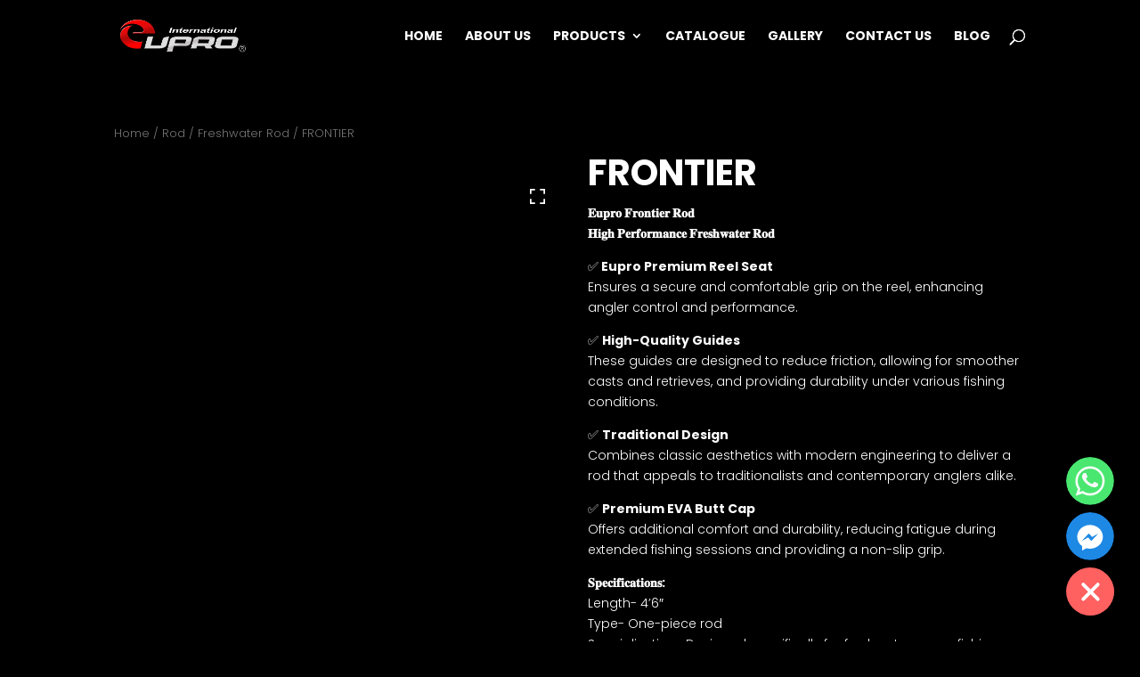

--- FILE ---
content_type: text/html; charset=UTF-8
request_url: https://euprointernational.com/frontier/
body_size: 25897
content:
<!DOCTYPE html>
<html lang="en">
<head>
	<meta charset="UTF-8" />
<meta http-equiv="X-UA-Compatible" content="IE=edge">
	<link rel="pingback" href="https://euprointernational.com/xmlrpc.php" />

	<script type="text/javascript">
		document.documentElement.className = 'js';
	</script>
	
	<meta name='robots' content='index, follow, max-image-preview:large, max-snippet:-1, max-video-preview:-1' />

	<!-- This site is optimized with the Yoast SEO plugin v17.3 - https://yoast.com/wordpress/plugins/seo/ -->
	<title>FRONTIER - Fishing Equipment Supplies | Eupro International</title><link rel="preload" as="style" href="https://fonts.googleapis.com/css?family=Poppins%7CPoppins%3A100%2C100italic%2C200%2C200italic%2C300%2C300italic%2Cregular%2Citalic%2C500%2C500italic%2C600%2C600italic%2C700%2C700italic%2C800%2C800italic%2C900%2C900italic&#038;subset=latin%2Clatin-ext&#038;display=swap" /><link rel="stylesheet" href="https://fonts.googleapis.com/css?family=Poppins%7CPoppins%3A100%2C100italic%2C200%2C200italic%2C300%2C300italic%2Cregular%2Citalic%2C500%2C500italic%2C600%2C600italic%2C700%2C700italic%2C800%2C800italic%2C900%2C900italic&#038;subset=latin%2Clatin-ext&#038;display=swap" media="print" onload="this.media='all'" /><noscript><link rel="stylesheet" href="https://fonts.googleapis.com/css?family=Poppins%7CPoppins%3A100%2C100italic%2C200%2C200italic%2C300%2C300italic%2Cregular%2Citalic%2C500%2C500italic%2C600%2C600italic%2C700%2C700italic%2C800%2C800italic%2C900%2C900italic&#038;subset=latin%2Clatin-ext&#038;display=swap" /></noscript><link rel="stylesheet" href="https://euprointernational.com/wp-content/cache/min/1/1d4412f965ecee396738ccbe8d778c52.css" media="all" data-minify="1" />
	<meta name="description" content="Shop for the best quality FRONTIER in town. Shop for more variety of fishing equipment supplies from Eupro International today." />
	<link rel="canonical" href="https://euprointernational.com/frontier/" />
	<meta property="og:locale" content="en_US" />
	<meta property="og:type" content="article" />
	<meta property="og:title" content="FRONTIER - Fishing Equipment Supplies | Eupro International" />
	<meta property="og:description" content="Shop for the best quality FRONTIER in town. Shop for more variety of fishing equipment supplies from Eupro International today." />
	<meta property="og:url" content="https://euprointernational.com/frontier/" />
	<meta property="og:site_name" content="Eupro International" />
	<meta property="article:publisher" content="https://www.facebook.com/euprointernational/" />
	<meta property="article:modified_time" content="2024-05-29T07:58:02+00:00" />
	<meta property="og:image" content="https://euprointernational.com/wp-content/uploads/2022/11/4.jpg" />
	<meta property="og:image:width" content="730" />
	<meta property="og:image:height" content="730" />
	<meta name="twitter:card" content="summary_large_image" />
	<script type="application/ld+json" class="yoast-schema-graph">{"@context":"https://schema.org","@graph":[{"@type":"Organization","@id":"https://euprointernational.com/#organization","name":"Haiyen Sport Fishing Sdn Bhd","url":"https://euprointernational.com/","sameAs":["https://www.facebook.com/euprointernational/","https://www.instagram.com/eupro_international/","https://www.youtube.com/channel/UCtyLnflbPwhobmILuHgDwJQ"],"logo":{"@type":"ImageObject","@id":"https://euprointernational.com/#logo","inLanguage":"en","url":"https://euprointernational.com/wp-content/uploads/2021/07/Eupro-International-Logo.png","contentUrl":"https://euprointernational.com/wp-content/uploads/2021/07/Eupro-International-Logo.png","width":670,"height":198,"caption":"Haiyen Sport Fishing Sdn Bhd"},"image":{"@id":"https://euprointernational.com/#logo"}},{"@type":"WebSite","@id":"https://euprointernational.com/#website","url":"https://euprointernational.com/","name":"Eupro International","description":"Fishing Tackle Manufacturer &amp; Distributor","publisher":{"@id":"https://euprointernational.com/#organization"},"potentialAction":[{"@type":"SearchAction","target":{"@type":"EntryPoint","urlTemplate":"https://euprointernational.com/?s={search_term_string}"},"query-input":"required name=search_term_string"}],"inLanguage":"en"},{"@type":"ImageObject","@id":"https://euprointernational.com/frontier/#primaryimage","inLanguage":"en","url":"https://euprointernational.com/wp-content/uploads/2022/11/4.jpg","contentUrl":"https://euprointernational.com/wp-content/uploads/2022/11/4.jpg","width":730,"height":730,"caption":"eupro fishing rod"},{"@type":"WebPage","@id":"https://euprointernational.com/frontier/#webpage","url":"https://euprointernational.com/frontier/","name":"FRONTIER - Fishing Equipment Supplies | Eupro International","isPartOf":{"@id":"https://euprointernational.com/#website"},"primaryImageOfPage":{"@id":"https://euprointernational.com/frontier/#primaryimage"},"datePublished":"2022-11-03T01:51:13+00:00","dateModified":"2024-05-29T07:58:02+00:00","description":"Shop for the best quality FRONTIER in town. Shop for more variety of fishing equipment supplies from Eupro International today.","breadcrumb":{"@id":"https://euprointernational.com/frontier/#breadcrumb"},"inLanguage":"en","potentialAction":[{"@type":"ReadAction","target":["https://euprointernational.com/frontier/"]}]},{"@type":"BreadcrumbList","@id":"https://euprointernational.com/frontier/#breadcrumb","itemListElement":[{"@type":"ListItem","position":1,"name":"Home","item":"https://euprointernational.com/"},{"@type":"ListItem","position":2,"name":""},{"@type":"ListItem","position":3,"name":"FRONTIER"}]}]}</script>
	<!-- / Yoast SEO plugin. -->


<link rel='dns-prefetch' href='//fonts.googleapis.com' />
<link href='https://fonts.gstatic.com' crossorigin rel='preconnect' />
<link rel="alternate" type="application/rss+xml" title="Eupro International &raquo; Feed" href="https://euprointernational.com/feed/" />
<link rel="alternate" type="application/rss+xml" title="Eupro International &raquo; Comments Feed" href="https://euprointernational.com/comments/feed/" />
<meta content="Divi v.4.9.7" name="generator"/><style type="text/css">
img.wp-smiley,
img.emoji {
	display: inline !important;
	border: none !important;
	box-shadow: none !important;
	height: 1em !important;
	width: 1em !important;
	margin: 0 .07em !important;
	vertical-align: -0.1em !important;
	background: none !important;
	padding: 0 !important;
}
</style>
	


<style id='chaty-front-css-inline-css' type='text/css'>
                                #wechat-qr-code{right: 104px; left:auto;}
                                .chaty-widget-is a{display: block; margin:0; padding:0;border-radius: 50%;-webkit-border-radius: 50%;-moz-border-radius: 50%; }
                .chaty-widget-is svg{margin:0; padding:0;}
                .chaty-main-widget { display: none; }
                .chaty-in-desktop .chaty-main-widget.is-in-desktop { display: block; }
                .chaty-in-mobile .chaty-main-widget.is-in-mobile { display: block; }
                .chaty-widget.hide-widget { display: none !important; }
                .chaty-widget, .chaty-widget .get, .chaty-widget .get a { width: 62px }
                .facustom-icon { width: 54px; line-height: 54px; height: 54px; font-size: 27px; }
                .chaty-widget-is a { width: 54px; height: 54px; }
                                .chaty-widget { font-family: Poppins; }
                                                .facustom-icon.chaty-btn-whatsapp {background-color: #49E670}
                .chaty-whatsapp .color-element {fill: #49E670; background: #49E670}
                                .facustom-icon.chaty-btn-facebook_messenger {background-color: #1E88E5}
                .chaty-facebook_messenger .color-element {fill: #1E88E5; background: #1E88E5}
                                /*.chaty-widget-i-title.hide-it { display: none !important; }*/
                body div.chaty-widget.hide-widget { display: none !important; }
            .i-trigger .chaty-widget-i-title, .chaty-widget-i .chaty-widget-i-title {color:#333333 !important; background:#ffffff !important;}.i-trigger .chaty-widget-i-title p, .chaty-widget-i.chaty-main-widget .chaty-widget-i-title p {color:#333333 !important; }.i-trigger .chaty-widget-i:not(.no-tooltip):before, .chaty-widget-i.chaty-main-widget:before { border-color: transparent transparent transparent #ffffff !important;}.chaty-widget.chaty-widget-is-right .i-trigger .i-trigger-open.chaty-widget-i:before, .chaty-widget.chaty-widget-is-right .chaty-widget-i:before { border-color: transparent #ffffff transparent transparent !important;}.chaty-widget.chaty-widget-is-right .i-trigger .chaty-widget-i:before, .chaty-widget.chaty-widget-is-right .chaty-widget-i:before {border-color: transparent #ffffff transparent transparent !important; }
</style>












<link rel='stylesheet' id='woocommerce-smallscreen-css'  href='https://euprointernational.com/wp-content/plugins/woocommerce/assets/css/woocommerce-smallscreen.css?ver=5.7.1' type='text/css' media='only screen and (max-width: 768px)' />

<style id='woocommerce-inline-inline-css' type='text/css'>
.woocommerce form .form-row .required { visibility: visible; }
</style>













<script type='text/javascript' src='https://euprointernational.com/wp-includes/js/jquery/jquery.min.js?ver=3.6.0' id='jquery-core-js' defer></script>
<script type='text/javascript' src='https://euprointernational.com/wp-includes/js/jquery/jquery-migrate.min.js?ver=3.3.2' id='jquery-migrate-js' defer></script>
<script type='text/javascript' id='chaty-front-end-js-extra'>
/* <![CDATA[ */
var chaty_settings = {"object_settings":{"isPRO":0,"pending_messages":"off","cht_cta_bg_color":"#ffffff","cht_cta_text_color":"#333333","click_setting":"","number_of_messages":"","number_color":"#ffffff","number_bg_color":"#dd0000","position":"right","social":[{"val":"601124268066","default_icon":"<svg class=\"ico_d \" width=\"39\" height=\"39\" viewBox=\"0 0 39 39\" fill=\"none\" xmlns=\"http:\/\/www.w3.org\/2000\/svg\" style=\"transform: rotate(0deg);\"><circle class=\"color-element\" cx=\"19.4395\" cy=\"19.4395\" r=\"19.4395\" fill=\"#49E670\"\/><path d=\"M12.9821 10.1115C12.7029 10.7767 11.5862 11.442 10.7486 11.575C10.1902 11.7081 9.35269 11.8411 6.84003 10.7767C3.48981 9.44628 1.39593 6.25317 1.25634 6.12012C1.11674 5.85403 2.13001e-06 4.39053 2.13001e-06 2.92702C2.13001e-06 1.46351 0.83755 0.665231 1.11673 0.399139C1.39592 0.133046 1.8147 1.01506e-06 2.23348 1.01506e-06C2.37307 1.01506e-06 2.51267 1.01506e-06 2.65226 1.01506e-06C2.93144 1.01506e-06 3.21063 -2.02219e-06 3.35022 0.532183C3.62941 1.19741 4.32736 2.66092 4.32736 2.79397C4.46696 2.92702 4.46696 3.19311 4.32736 3.32616C4.18777 3.59225 4.18777 3.59224 3.90858 3.85834C3.76899 3.99138 3.6294 4.12443 3.48981 4.39052C3.35022 4.52357 3.21063 4.78966 3.35022 5.05576C3.48981 5.32185 4.18777 6.38622 5.16491 7.18449C6.42125 8.24886 7.39839 8.51496 7.81717 8.78105C8.09636 8.91409 8.37554 8.9141 8.65472 8.648C8.93391 8.38191 9.21309 7.98277 9.49228 7.58363C9.77146 7.31754 10.0507 7.1845 10.3298 7.31754C10.609 7.45059 12.2841 8.11582 12.5633 8.38191C12.8425 8.51496 13.1217 8.648 13.1217 8.78105C13.1217 8.78105 13.1217 9.44628 12.9821 10.1115Z\" transform=\"translate(12.9597 12.9597)\" fill=\"#FAFAFA\"\/><path d=\"M0.196998 23.295L0.131434 23.4862L0.323216 23.4223L5.52771 21.6875C7.4273 22.8471 9.47325 23.4274 11.6637 23.4274C18.134 23.4274 23.4274 18.134 23.4274 11.6637C23.4274 5.19344 18.134 -0.1 11.6637 -0.1C5.19344 -0.1 -0.1 5.19344 -0.1 11.6637C-0.1 13.9996 0.624492 16.3352 1.93021 18.2398L0.196998 23.295ZM5.87658 19.8847L5.84025 19.8665L5.80154 19.8788L2.78138 20.8398L3.73978 17.9646L3.75932 17.906L3.71562 17.8623L3.43104 17.5777C2.27704 15.8437 1.55796 13.8245 1.55796 11.6637C1.55796 6.03288 6.03288 1.55796 11.6637 1.55796C17.2945 1.55796 21.7695 6.03288 21.7695 11.6637C21.7695 17.2945 17.2945 21.7695 11.6637 21.7695C9.64222 21.7695 7.76778 21.1921 6.18227 20.039L6.17557 20.0342L6.16817 20.0305L5.87658 19.8847Z\" transform=\"translate(7.7758 7.77582)\" fill=\"white\" stroke=\"white\" stroke-width=\"0.2\"\/><\/svg>","bg_color":"#49E670","rbg_color":"73,230,112","title":"WhatsApp","img_url":"","social_channel":"whatsapp","channel_type":"whatsapp","href_url":"https:\/\/web.whatsapp.com\/send?phone=601124268066","desktop_target":"_blank","mobile_target":"","qr_code_image":"","channel":"Whatsapp","is_mobile":1,"is_desktop":1,"mobile_url":"https:\/\/wa.me\/601124268066","on_click":"","has_font":0,"popup_html":"","has_custom_popup":0,"is_default_open":0},{"val":"https:\/\/m.me\/euprointernational","default_icon":"<svg class=\"ico_d \" width=\"39\" height=\"39\" viewBox=\"0 0 39 39\" fill=\"none\" xmlns=\"http:\/\/www.w3.org\/2000\/svg\" style=\"transform: rotate(0deg);\"><circle class=\"color-element\" cx=\"19.4395\" cy=\"19.4395\" r=\"19.4395\" fill=\"#1E88E5\"\/><path fill-rule=\"evenodd\" clip-rule=\"evenodd\" d=\"M0 9.63934C0 4.29861 4.68939 0 10.4209 0C16.1524 0 20.8418 4.29861 20.8418 9.63934C20.8418 14.98 16.1524 19.2787 10.4209 19.2787C9.37878 19.2787 8.33673 19.1484 7.42487 18.8879L3.90784 20.8418V17.1945C1.56311 15.3708 0 12.6353 0 9.63934ZM8.85779 10.1604L11.463 13.0261L17.1945 6.90384L12.1143 9.76959L9.37885 6.90384L3.64734 13.0261L8.85779 10.1604Z\" transform=\"translate(9.01854 10.3146)\" fill=\"white\"\/><\/svg>","bg_color":"#1E88E5","rbg_color":"30,136,229","title":"Facebook Messenger","img_url":"","social_channel":"facebook_messenger","channel_type":"facebook_messenger","href_url":"https:\/\/m.me\/euprointernational","desktop_target":"_blank","mobile_target":"","qr_code_image":"","channel":"Facebook_Messenger","is_mobile":1,"is_desktop":1,"mobile_url":"https:\/\/m.me\/euprointernational","on_click":"","has_font":0,"popup_html":"","has_custom_popup":0,"is_default_open":0}],"pos_side":"right","bot":"25","side":"25","device":"desktop_active mobile_active","color":"#FF6060","rgb_color":"255,96,96","widget_size":"54","widget_type":"chat-bubble","widget_img":"","cta":"","active":"true","close_text":"","analytics":0,"save_user_clicks":0,"close_img":"","is_mobile":0,"ajax_url":"https:\/\/euprointernational.com\/wp-admin\/admin-ajax.php","animation_class":"","time_trigger":"yes","trigger_time":"0","exit_intent":"no","on_page_scroll":"no","page_scroll":"0","gmt":"","display_conditions":0,"display_rules":[],"display_state":"open","has_close_button":"yes","mode":"vertical"},"ajax_url":"https:\/\/euprointernational.com\/wp-admin\/admin-ajax.php"};
/* ]]> */
</script>
<script data-minify="1" type='text/javascript' src='https://euprointernational.com/wp-content/cache/min/1/wp-content/plugins/chaty/js/cht-front-script.js?ver=1713988822' id='chaty-front-end-js' defer></script>
<script data-minify="1" type='text/javascript' src='https://euprointernational.com/wp-content/cache/min/1/wp-content/plugins/tp-woocommerce-product-gallery/public/js/tpslick.js?ver=1713988823' id='tp-woocommerce-product-gallery-tpslick-js' defer></script>
<script type='text/javascript' src='https://euprointernational.com/wp-content/plugins/tp-woocommerce-product-gallery/public/js/lity.min.js?ver=2.2.2' id='tp-woocommerce-product-gallery-lity-js' defer></script>
<script type='text/javascript' src='https://euprointernational.com/wp-content/plugins/tp-woocommerce-product-gallery/public/js/jquery.zoom.min.js?ver=2.2.2' id='tp-woocommerce-product-gallery-jquery.zoom-js' defer></script>
<script type='text/javascript' src='https://euprointernational.com/wp-content/plugins/tp-woocommerce-product-gallery/public/js/jquery.mousewheel.min.js?ver=2.2.2' id='tp-woocommerce-product-gallery-jquery.mousewheel.min-js' defer></script>
<script type='text/javascript' src='https://euprointernational.com/wp-content/plugins/tp-woocommerce-product-gallery/public/js/lightgallery-all.min.js?ver=2.2.2' id='tp-woocommerce-product-gallery-lightgallery-all.min-js' defer></script>
<script type='text/javascript' id='tp-woocommerce-product-gallery-js-extra'>
/* <![CDATA[ */
var tpwpg = {"ajax_url":"https:\/\/euprointernational.com\/wp-admin\/admin-ajax.php","active_zoom":"1","zoom_type":"1","external_variation":"","activate_dbug_mode":""};
/* ]]> */
</script>
<script data-minify="1" type='text/javascript' src='https://euprointernational.com/wp-content/cache/min/1/wp-content/plugins/tp-woocommerce-product-gallery/public/js/woocommerce-product-gallery-public.js?ver=1713988823' id='tp-woocommerce-product-gallery-js' defer></script>
<link rel="https://api.w.org/" href="https://euprointernational.com/wp-json/" /><link rel="alternate" type="application/json" href="https://euprointernational.com/wp-json/wp/v2/product/3750" /><link rel="EditURI" type="application/rsd+xml" title="RSD" href="https://euprointernational.com/xmlrpc.php?rsd" />
<link rel="wlwmanifest" type="application/wlwmanifest+xml" href="https://euprointernational.com/wp-includes/wlwmanifest.xml" /> 
<meta name="generator" content="WordPress 5.8.9" />
<meta name="generator" content="WooCommerce 5.7.1" />
<link rel='shortlink' href='https://euprointernational.com/?p=3750' />
<!-- Schema optimized by Schema Pro --><script type="application/ld+json">[]</script><!-- / Schema optimized by Schema Pro --><!-- site-navigation-element Schema optimized by Schema Pro --><script type="application/ld+json">{"@context":"https:\/\/schema.org","@graph":[{"@context":"https:\/\/schema.org","@type":"SiteNavigationElement","id":"site-navigation","name":"Home","url":"https:\/\/euprointernational.com\/"},{"@context":"https:\/\/schema.org","@type":"SiteNavigationElement","id":"site-navigation","name":"About Us","url":"https:\/\/euprointernational.com\/about-us\/"},{"@context":"https:\/\/schema.org","@type":"SiteNavigationElement","id":"site-navigation","name":"Products","url":""},{"@context":"https:\/\/schema.org","@type":"SiteNavigationElement","id":"site-navigation","name":"Fishing Rod","url":"https:\/\/euprointernational.com\/fishing-rod\/"},{"@context":"https:\/\/schema.org","@type":"SiteNavigationElement","id":"site-navigation","name":"Freshwater Rod","url":"https:\/\/euprointernational.com\/freshwater-rod\/"},{"@context":"https:\/\/schema.org","@type":"SiteNavigationElement","id":"site-navigation","name":"Saltwater Rod","url":"https:\/\/euprointernational.com\/saltwater-rod\/"},{"@context":"https:\/\/schema.org","@type":"SiteNavigationElement","id":"site-navigation","name":"Fishing Reel","url":"https:\/\/euprointernational.com\/fishing-reel\/"},{"@context":"https:\/\/schema.org","@type":"SiteNavigationElement","id":"site-navigation","name":"Baitcast Reel","url":"https:\/\/euprointernational.com\/baitcast-reel\/"},{"@context":"https:\/\/schema.org","@type":"SiteNavigationElement","id":"site-navigation","name":"Spinning Reel","url":"https:\/\/euprointernational.com\/spinning-reel\/"},{"@context":"https:\/\/schema.org","@type":"SiteNavigationElement","id":"site-navigation","name":"Underhead &amp; Overhead Reel","url":"https:\/\/euprointernational.com\/underhead-reel\/"},{"@context":"https:\/\/schema.org","@type":"SiteNavigationElement","id":"site-navigation","name":"Fishing Lures","url":"https:\/\/euprointernational.com\/fishing-lures\/"},{"@context":"https:\/\/schema.org","@type":"SiteNavigationElement","id":"site-navigation","name":"General Lure","url":"https:\/\/euprointernational.com\/general-lure\/"},{"@context":"https:\/\/schema.org","@type":"SiteNavigationElement","id":"site-navigation","name":"Metal Jig","url":"https:\/\/euprointernational.com\/metal-jig\/"},{"@context":"https:\/\/schema.org","@type":"SiteNavigationElement","id":"site-navigation","name":"Soft Lure","url":"https:\/\/euprointernational.com\/soft-lure\/"},{"@context":"https:\/\/schema.org","@type":"SiteNavigationElement","id":"site-navigation","name":"Squid Jig","url":"https:\/\/euprointernational.com\/squid-jig\/"},{"@context":"https:\/\/schema.org","@type":"SiteNavigationElement","id":"site-navigation","name":"Fishing Line","url":"https:\/\/euprointernational.com\/fishing-line\/"},{"@context":"https:\/\/schema.org","@type":"SiteNavigationElement","id":"site-navigation","name":"Braided Line","url":"https:\/\/euprointernational.com\/braided-line\/"},{"@context":"https:\/\/schema.org","@type":"SiteNavigationElement","id":"site-navigation","name":"Leader Line","url":"https:\/\/euprointernational.com\/leader-line\/"},{"@context":"https:\/\/schema.org","@type":"SiteNavigationElement","id":"site-navigation","name":"Monofilament Line","url":"https:\/\/euprointernational.com\/monofilament-line\/"},{"@context":"https:\/\/schema.org","@type":"SiteNavigationElement","id":"site-navigation","name":"Assist Line","url":"https:\/\/euprointernational.com\/assist-line\/"},{"@context":"https:\/\/schema.org","@type":"SiteNavigationElement","id":"site-navigation","name":"Fishing Accessories","url":"https:\/\/euprointernational.com\/fishing-accessories\/"},{"@context":"https:\/\/schema.org","@type":"SiteNavigationElement","id":"site-navigation","name":"Fishing Grip","url":"https:\/\/euprointernational.com\/fishing-grip\/"},{"@context":"https:\/\/schema.org","@type":"SiteNavigationElement","id":"site-navigation","name":"Glove","url":"https:\/\/euprointernational.com\/glove\/"},{"@context":"https:\/\/schema.org","@type":"SiteNavigationElement","id":"site-navigation","name":"Fishing Plier","url":"https:\/\/euprointernational.com\/fishing-plier\/"},{"@context":"https:\/\/schema.org","@type":"SiteNavigationElement","id":"site-navigation","name":"Fishing Cap","url":"https:\/\/euprointernational.com\/fishing-cap\/"},{"@context":"https:\/\/schema.org","@type":"SiteNavigationElement","id":"site-navigation","name":"Handle Kit","url":"https:\/\/euprointernational.com\/handle-kit\/"},{"@context":"https:\/\/schema.org","@type":"SiteNavigationElement","id":"site-navigation","name":"Reel Bag","url":"https:\/\/euprointernational.com\/reel-bag\/"},{"@context":"https:\/\/schema.org","@type":"SiteNavigationElement","id":"site-navigation","name":"Catalogue","url":"https:\/\/euprointernational.com\/catalogue\/"},{"@context":"https:\/\/schema.org","@type":"SiteNavigationElement","id":"site-navigation","name":"Gallery","url":"https:\/\/euprointernational.com\/gallery\/"},{"@context":"https:\/\/schema.org","@type":"SiteNavigationElement","id":"site-navigation","name":"Contact Us","url":"https:\/\/euprointernational.com\/contact-us\/"},{"@context":"https:\/\/schema.org","@type":"SiteNavigationElement","id":"site-navigation","name":"Blog","url":"https:\/\/euprointernational.com\/category\/blog\/"}]}</script><!-- / site-navigation-element Schema optimized by Schema Pro --><!-- sitelink-search-box Schema optimized by Schema Pro --><script type="application/ld+json">{"@context":"https:\/\/schema.org","@type":"WebSite","name":"Eupro International","url":"https:\/\/euprointernational.com","potentialAction":[{"@type":"SearchAction","target":"https:\/\/euprointernational.com\/?s={search_term_string}","query-input":"required name=search_term_string"}]}</script><!-- / sitelink-search-box Schema optimized by Schema Pro --><!-- breadcrumb Schema optimized by Schema Pro --><script type="application/ld+json">{"@context":"https:\/\/schema.org","@type":"BreadcrumbList","itemListElement":[{"@type":"ListItem","position":1,"item":{"@id":"https:\/\/euprointernational.com\/","name":"Home"}},{"@type":"ListItem","position":2,"item":{"@id":"https:\/\/euprointernational.com\/shop\/","name":"Products"}},{"@type":"ListItem","position":3,"item":{"@id":"https:\/\/euprointernational.com\/frontier\/","name":"FRONTIER"}}]}</script><!-- / breadcrumb Schema optimized by Schema Pro --><meta name="viewport" content="width=device-width, initial-scale=1.0, maximum-scale=1.0, user-scalable=0" /><link rel="preload" href="https://euprointernational.com/wp-content/themes/Divi/core/admin/fonts/modules.ttf" as="font" crossorigin="anonymous">	<noscript><style>.woocommerce-product-gallery{ opacity: 1 !important; }</style></noscript>
	<script data-cfasync="false"> var dFlipLocation = "https://euprointernational.com/wp-content/plugins/3d-flipbook-dflip-lite/assets/"; var dFlipWPGlobal = {"text":{"toggleSound":"Turn on\/off Sound","toggleThumbnails":"Toggle Thumbnails","toggleOutline":"Toggle Outline\/Bookmark","previousPage":"Previous Page","nextPage":"Next Page","toggleFullscreen":"Toggle Fullscreen","zoomIn":"Zoom In","zoomOut":"Zoom Out","toggleHelp":"Toggle Help","singlePageMode":"Single Page Mode","doublePageMode":"Double Page Mode","downloadPDFFile":"Download PDF File","gotoFirstPage":"Goto First Page","gotoLastPage":"Goto Last Page","share":"Share","mailSubject":"I wanted you to see this FlipBook","mailBody":"Check out this site {{url}}","loading":"DearFlip: Loading "},"moreControls":"download,pageMode,startPage,endPage,sound","hideControls":"","scrollWheel":"true","backgroundColor":"#777","backgroundImage":"","height":"auto","paddingLeft":"20","paddingRight":"20","controlsPosition":"bottom","duration":800,"soundEnable":"true","enableDownload":"true","enableAnnotation":"false","enableAnalytics":"false","webgl":"true","hard":"none","maxTextureSize":"1600","rangeChunkSize":"524288","zoomRatio":1.5,"stiffness":3,"pageMode":"0","singlePageMode":"0","pageSize":"0","autoPlay":"false","autoPlayDuration":5000,"autoPlayStart":"false","linkTarget":"2","sharePrefix":"dearflip-"};</script><style type="text/css" id="custom-background-css">
body.custom-background { background-color: #000000; }
</style>
	<!-- Hide Hover Image Tiitle -->
<script>window.addEventListener('DOMContentLoaded', function() {jQuery(document).ready(function($) {
$('img[title]').each(function() { $(this).removeAttr('title'); });
});});</script>

<!-- Global site tag (gtag.js) - Google Analytics -->
<script async src="https://www.googletagmanager.com/gtag/js?id=UA-205401024-1"></script>
<script>
  window.dataLayer = window.dataLayer || [];
  function gtag(){dataLayer.push(arguments);}
  gtag('js', new Date());

  gtag('config', 'UA-205401024-1');
</script>

<!-- Google Tag Manager -->
<script>(function(w,d,s,l,i){w[l]=w[l]||[];w[l].push({'gtm.start':
new Date().getTime(),event:'gtm.js'});var f=d.getElementsByTagName(s)[0],
j=d.createElement(s),dl=l!='dataLayer'?'&l='+l:'';j.async=true;j.src=
'https://www.googletagmanager.com/gtm.js?id='+i+dl;f.parentNode.insertBefore(j,f);
})(window,document,'script','dataLayer','GTM-MHCQZPQ');</script>
<!-- End Google Tag Manager -->
			<style id="wpsp-style-frontend"></style>
			<link rel="icon" href="https://euprointernational.com/wp-content/uploads/2021/07/Eupro-International-100x100.png" sizes="32x32" />
<link rel="icon" href="https://euprointernational.com/wp-content/uploads/2021/07/Eupro-International.png" sizes="192x192" />
<link rel="apple-touch-icon" href="https://euprointernational.com/wp-content/uploads/2021/07/Eupro-International.png" />
<meta name="msapplication-TileImage" content="https://euprointernational.com/wp-content/uploads/2021/07/Eupro-International.png" />
<style id="et-divi-customizer-global-cached-inline-styles">body{color:#ffffff}h1,h2,h3,h4,h5,h6{color:#ffffff}.woocommerce #respond input#submit,.woocommerce-page #respond input#submit,.woocommerce #content input.button,.woocommerce-page #content input.button,.woocommerce-message,.woocommerce-error,.woocommerce-info{background:#e40303!important}#et_search_icon:hover,.mobile_menu_bar:before,.mobile_menu_bar:after,.et_toggle_slide_menu:after,.et-social-icon a:hover,.et_pb_sum,.et_pb_pricing li a,.et_pb_pricing_table_button,.et_overlay:before,.entry-summary p.price ins,.woocommerce div.product span.price,.woocommerce-page div.product span.price,.woocommerce #content div.product span.price,.woocommerce-page #content div.product span.price,.woocommerce div.product p.price,.woocommerce-page div.product p.price,.woocommerce #content div.product p.price,.woocommerce-page #content div.product p.price,.et_pb_member_social_links a:hover,.woocommerce .star-rating span:before,.woocommerce-page .star-rating span:before,.et_pb_widget li a:hover,.et_pb_filterable_portfolio .et_pb_portfolio_filters li a.active,.et_pb_filterable_portfolio .et_pb_portofolio_pagination ul li a.active,.et_pb_gallery .et_pb_gallery_pagination ul li a.active,.wp-pagenavi span.current,.wp-pagenavi a:hover,.nav-single a,.tagged_as a,.posted_in a{color:#e40303}.et_pb_contact_submit,.et_password_protected_form .et_submit_button,.et_pb_bg_layout_light .et_pb_newsletter_button,.comment-reply-link,.form-submit .et_pb_button,.et_pb_bg_layout_light .et_pb_promo_button,.et_pb_bg_layout_light .et_pb_more_button,.woocommerce a.button.alt,.woocommerce-page a.button.alt,.woocommerce button.button.alt,.woocommerce button.button.alt.disabled,.woocommerce-page button.button.alt,.woocommerce-page button.button.alt.disabled,.woocommerce input.button.alt,.woocommerce-page input.button.alt,.woocommerce #respond input#submit.alt,.woocommerce-page #respond input#submit.alt,.woocommerce #content input.button.alt,.woocommerce-page #content input.button.alt,.woocommerce a.button,.woocommerce-page a.button,.woocommerce button.button,.woocommerce-page button.button,.woocommerce input.button,.woocommerce-page input.button,.et_pb_contact p input[type="checkbox"]:checked+label i:before,.et_pb_bg_layout_light.et_pb_module.et_pb_button{color:#e40303}.footer-widget h4{color:#e40303}.et-search-form,.nav li ul,.et_mobile_menu,.footer-widget li:before,.et_pb_pricing li:before,blockquote{border-color:#e40303}.et_pb_counter_amount,.et_pb_featured_table .et_pb_pricing_heading,.et_quote_content,.et_link_content,.et_audio_content,.et_pb_post_slider.et_pb_bg_layout_dark,.et_slide_in_menu_container,.et_pb_contact p input[type="radio"]:checked+label i:before{background-color:#e40303}.container,.et_pb_row,.et_pb_slider .et_pb_container,.et_pb_fullwidth_section .et_pb_title_container,.et_pb_fullwidth_section .et_pb_title_featured_container,.et_pb_fullwidth_header:not(.et_pb_fullscreen) .et_pb_fullwidth_header_container{max-width:1920px}.et_boxed_layout #page-container,.et_boxed_layout.et_non_fixed_nav.et_transparent_nav #page-container #top-header,.et_boxed_layout.et_non_fixed_nav.et_transparent_nav #page-container #main-header,.et_fixed_nav.et_boxed_layout #page-container #top-header,.et_fixed_nav.et_boxed_layout #page-container #main-header,.et_boxed_layout #page-container .container,.et_boxed_layout #page-container .et_pb_row{max-width:2080px}a{color:#e40303}#main-header,#main-header .nav li ul,.et-search-form,#main-header .et_mobile_menu{background-color:#000000}#top-header,#et-secondary-nav li ul{background-color:#e40303}.et_header_style_centered .mobile_nav .select_page,.et_header_style_split .mobile_nav .select_page,.et_nav_text_color_light #top-menu>li>a,.et_nav_text_color_dark #top-menu>li>a,#top-menu a,.et_mobile_menu li a,.et_nav_text_color_light .et_mobile_menu li a,.et_nav_text_color_dark .et_mobile_menu li a,#et_search_icon:before,.et_search_form_container input,span.et_close_search_field:after,#et-top-navigation .et-cart-info{color:#ffffff}.et_search_form_container input::-moz-placeholder{color:#ffffff}.et_search_form_container input::-webkit-input-placeholder{color:#ffffff}.et_search_form_container input:-ms-input-placeholder{color:#ffffff}#top-menu li a,.et_search_form_container input{font-weight:bold;font-style:normal;text-transform:uppercase;text-decoration:none}.et_search_form_container input::-moz-placeholder{font-weight:bold;font-style:normal;text-transform:uppercase;text-decoration:none}.et_search_form_container input::-webkit-input-placeholder{font-weight:bold;font-style:normal;text-transform:uppercase;text-decoration:none}.et_search_form_container input:-ms-input-placeholder{font-weight:bold;font-style:normal;text-transform:uppercase;text-decoration:none}#top-menu li.current-menu-ancestor>a,#top-menu li.current-menu-item>a,#top-menu li.current_page_item>a,.et_color_scheme_red #top-menu li.current-menu-ancestor>a,.et_color_scheme_red #top-menu li.current-menu-item>a,.et_color_scheme_red #top-menu li.current_page_item>a,.et_color_scheme_pink #top-menu li.current-menu-ancestor>a,.et_color_scheme_pink #top-menu li.current-menu-item>a,.et_color_scheme_pink #top-menu li.current_page_item>a,.et_color_scheme_orange #top-menu li.current-menu-ancestor>a,.et_color_scheme_orange #top-menu li.current-menu-item>a,.et_color_scheme_orange #top-menu li.current_page_item>a,.et_color_scheme_green #top-menu li.current-menu-ancestor>a,.et_color_scheme_green #top-menu li.current-menu-item>a,.et_color_scheme_green #top-menu li.current_page_item>a{color:#e40303}#footer-widgets .footer-widget a,#footer-widgets .footer-widget li a,#footer-widgets .footer-widget li a:hover{color:#ffffff}.footer-widget{color:#ffffff}#main-footer .footer-widget h4{color:#e40303}.footer-widget li:before{border-color:#e40303}.footer-widget .et_pb_widget div,.footer-widget .et_pb_widget ul,.footer-widget .et_pb_widget ol,.footer-widget .et_pb_widget label{line-height:1.7em}#et-footer-nav .bottom-nav li.current-menu-item a{color:#e40303}body .et_pb_button,.woocommerce a.button.alt,.woocommerce-page a.button.alt,.woocommerce button.button.alt,.woocommerce button.button.alt.disabled,.woocommerce-page button.button.alt,.woocommerce-page button.button.alt.disabled,.woocommerce input.button.alt,.woocommerce-page input.button.alt,.woocommerce #respond input#submit.alt,.woocommerce-page #respond input#submit.alt,.woocommerce #content input.button.alt,.woocommerce-page #content input.button.alt,.woocommerce a.button,.woocommerce-page a.button,.woocommerce button.button,.woocommerce-page button.button,.woocommerce input.button,.woocommerce-page input.button,.woocommerce #respond input#submit,.woocommerce-page #respond input#submit,.woocommerce #content input.button,.woocommerce-page #content input.button,.woocommerce-message a.button.wc-forward{font-size:16px;background-color:#e40303;border-color:#e40303;font-weight:bold;font-style:normal;text-transform:uppercase;text-decoration:none;}body.et_pb_button_helper_class .et_pb_button,body.et_pb_button_helper_class .et_pb_module.et_pb_button,.woocommerce.et_pb_button_helper_class a.button.alt,.woocommerce-page.et_pb_button_helper_class a.button.alt,.woocommerce.et_pb_button_helper_class button.button.alt,.woocommerce.et_pb_button_helper_class button.button.alt.disabled,.woocommerce-page.et_pb_button_helper_class button.button.alt,.woocommerce-page.et_pb_button_helper_class button.button.alt.disabled,.woocommerce.et_pb_button_helper_class input.button.alt,.woocommerce-page.et_pb_button_helper_class input.button.alt,.woocommerce.et_pb_button_helper_class #respond input#submit.alt,.woocommerce-page.et_pb_button_helper_class #respond input#submit.alt,.woocommerce.et_pb_button_helper_class #content input.button.alt,.woocommerce-page.et_pb_button_helper_class #content input.button.alt,.woocommerce.et_pb_button_helper_class a.button,.woocommerce-page.et_pb_button_helper_class a.button,.woocommerce.et_pb_button_helper_class button.button,.woocommerce-page.et_pb_button_helper_class button.button,.woocommerce.et_pb_button_helper_class input.button,.woocommerce-page.et_pb_button_helper_class input.button,.woocommerce.et_pb_button_helper_class #respond input#submit,.woocommerce-page.et_pb_button_helper_class #respond input#submit,.woocommerce.et_pb_button_helper_class #content input.button,.woocommerce-page.et_pb_button_helper_class #content input.button{color:#ffffff}body .et_pb_button:after,.woocommerce a.button.alt:after,.woocommerce-page a.button.alt:after,.woocommerce button.button.alt:after,.woocommerce-page button.button.alt:after,.woocommerce input.button.alt:after,.woocommerce-page input.button.alt:after,.woocommerce #respond input#submit.alt:after,.woocommerce-page #respond input#submit.alt:after,.woocommerce #content input.button.alt:after,.woocommerce-page #content input.button.alt:after,.woocommerce a.button:after,.woocommerce-page a.button:after,.woocommerce button.button:after,.woocommerce-page button.button:after,.woocommerce input.button:after,.woocommerce-page input.button:after,.woocommerce #respond input#submit:after,.woocommerce-page #respond input#submit:after,.woocommerce #content input.button:after,.woocommerce-page #content input.button:after{font-size:25.6px}body .et_pb_bg_layout_light.et_pb_button:hover,body .et_pb_bg_layout_light .et_pb_button:hover,body .et_pb_button:hover{color:#ffffff!important;background-color:rgba(0,0,0,0.11);border-color:#e40303!important;border-radius:0px}.woocommerce a.button.alt:hover,.woocommerce-page a.button.alt:hover,.woocommerce button.button.alt:hover,.woocommerce button.button.alt.disabled:hover,.woocommerce-page button.button.alt:hover,.woocommerce-page button.button.alt.disabled:hover,.woocommerce input.button.alt:hover,.woocommerce-page input.button.alt:hover,.woocommerce #respond input#submit.alt:hover,.woocommerce-page #respond input#submit.alt:hover,.woocommerce #content input.button.alt:hover,.woocommerce-page #content input.button.alt:hover,.woocommerce a.button:hover,.woocommerce-page a.button:hover,.woocommerce button.button:hover,.woocommerce-page button.button:hover,.woocommerce input.button:hover,.woocommerce-page input.button:hover,.woocommerce #respond input#submit:hover,.woocommerce-page #respond input#submit:hover,.woocommerce #content input.button:hover,.woocommerce-page #content input.button:hover{color:#ffffff!important;background-color:rgba(0,0,0,0.11)!important;border-color:#e40303!important;border-radius:0px}h1,h2,h3,h4,h5,h6,.et_quote_content blockquote p,.et_pb_slide_description .et_pb_slide_title{font-weight:bold;font-style:normal;text-transform:uppercase;text-decoration:none}@media only screen and (min-width:981px){.et_header_style_centered.et_hide_primary_logo #main-header:not(.et-fixed-header) .logo_container,.et_header_style_centered.et_hide_fixed_logo #main-header.et-fixed-header .logo_container{height:11.88px}.et-fixed-header#top-header,.et-fixed-header#top-header #et-secondary-nav li ul{background-color:#000000}.et-fixed-header #top-menu a,.et-fixed-header #et_search_icon:before,.et-fixed-header #et_top_search .et-search-form input,.et-fixed-header .et_search_form_container input,.et-fixed-header .et_close_search_field:after,.et-fixed-header #et-top-navigation .et-cart-info{color:#ffffff!important}.et-fixed-header .et_search_form_container input::-moz-placeholder{color:#ffffff!important}.et-fixed-header .et_search_form_container input::-webkit-input-placeholder{color:#ffffff!important}.et-fixed-header .et_search_form_container input:-ms-input-placeholder{color:#ffffff!important}.et-fixed-header #top-menu li.current-menu-ancestor>a,.et-fixed-header #top-menu li.current-menu-item>a,.et-fixed-header #top-menu li.current_page_item>a{color:#e40303!important}}@media only screen and (min-width:2400px){.et_pb_row{padding:48px 0}.et_pb_section{padding:96px 0}.single.et_pb_pagebuilder_layout.et_full_width_page .et_post_meta_wrapper{padding-top:144px}.et_pb_fullwidth_section{padding:0}}h1,h1.et_pb_contact_main_title,.et_pb_title_container h1{font-size:40px}h2,.product .related h2,.et_pb_column_1_2 .et_quote_content blockquote p{font-size:34px}h3{font-size:29px}h4,.et_pb_circle_counter h3,.et_pb_number_counter h3,.et_pb_column_1_3 .et_pb_post h2,.et_pb_column_1_4 .et_pb_post h2,.et_pb_blog_grid h2,.et_pb_column_1_3 .et_quote_content blockquote p,.et_pb_column_3_8 .et_quote_content blockquote p,.et_pb_column_1_4 .et_quote_content blockquote p,.et_pb_blog_grid .et_quote_content blockquote p,.et_pb_column_1_3 .et_link_content h2,.et_pb_column_3_8 .et_link_content h2,.et_pb_column_1_4 .et_link_content h2,.et_pb_blog_grid .et_link_content h2,.et_pb_column_1_3 .et_audio_content h2,.et_pb_column_3_8 .et_audio_content h2,.et_pb_column_1_4 .et_audio_content h2,.et_pb_blog_grid .et_audio_content h2,.et_pb_column_3_8 .et_pb_audio_module_content h2,.et_pb_column_1_3 .et_pb_audio_module_content h2,.et_pb_gallery_grid .et_pb_gallery_item h3,.et_pb_portfolio_grid .et_pb_portfolio_item h2,.et_pb_filterable_portfolio_grid .et_pb_portfolio_item h2{font-size:24px}h5{font-size:21px}h6{font-size:18px}.et_pb_slide_description .et_pb_slide_title{font-size:61px}.woocommerce ul.products li.product h3,.woocommerce-page ul.products li.product h3,.et_pb_gallery_grid .et_pb_gallery_item h3,.et_pb_portfolio_grid .et_pb_portfolio_item h2,.et_pb_filterable_portfolio_grid .et_pb_portfolio_item h2,.et_pb_column_1_4 .et_pb_audio_module_content h2{font-size:21px}	h1,h2,h3,h4,h5,h6{font-family:'Poppins',Helvetica,Arial,Lucida,sans-serif}body,input,textarea,select{font-family:'Poppins',Helvetica,Arial,Lucida,sans-serif}body{font-weight:300}body .et_pb_button,.woocommerce a.button.alt,.woocommerce-page a.button.alt,.woocommerce button.button.alt,.woocommerce button.button.alt.disabled,.woocommerce-page button.button.alt,.woocommerce-page button.button.alt.disabled,.woocommerce input.button.alt,.woocommerce-page input.button.alt,.woocommerce #respond input#submit.alt,.woocommerce-page #respond input#submit.alt,.woocommerce #content input.button.alt,.woocommerce-page #content input.button.alt,.woocommerce a.button,.woocommerce-page a.button,.woocommerce button.button,.woocommerce-page button.button,.woocommerce input.button,.woocommerce-page input.button,.woocommerce #respond input#submit,.woocommerce-page #respond input#submit,.woocommerce #content input.button,.woocommerce-page #content input.button,.woocommerce-message a.button.wc-forward{font-weight:600}#top-menu li.mega-menu>ul>li>a:first-child{border-bottom:1px solid #e40303}#top-menu>li:nth-child(3)>ul:nth-child(2)>li:nth-child(5)>a:nth-child(1){margin-top:30px}#main-content{background-color:#000}#index-gallery{padding-bottom:90px}.wrps_related_products_area{padding-top:100px}.related>h2:nth-child(1){}.yith-ywraq-add-button{padding:60px 0 10px 0!important}.woocommerce .add-request-quote-button.button,.woocommerce .add-request-quote-button-addons.button,.yith-wceop-ywraq-button-wrapper .add-request-quote-button.button,.yith-wceop-ywraq-button-wrapper .add-request-quote-button-addons.button{background-color:#e40303!important}.woocommerce .add-request-quote-button.button:hover,.woocommerce .add-request-quote-button-addons.button:hover,.yith-wceop-ywraq-button-wrapper .add-request-quote-button.button:hover,.yith-wceop-ywraq-button-wrapper .add-request-quote-button-addons.button:hover{background-color:transparent!important}.product_title{padding-bottom:20px!important}.et-cart-info{display:none}#envirabox-title-float-wrap>tbody:nth-child(1)>tr:nth-child(1){display:none}.yith-ywraq-add-to-quote{padding-top:60px;padding-bottom:10px}th.product-quantity{display:none}td.product-quantity{display:none}th.product-subtotal{display:none}td.product-subtotal{display:none}input.button:nth-child(1){color:#fff!important}input.button:nth-child(2){color:#fff}#top-menu>li:nth-child(3)>ul:nth-child(2){background-color:#222!important}.orderby{display:none}.woocommerce div.product .woocommerce-tabs ul.tabs li a{color:black;background:black;opacity:1}.woocommerce-tabs{border:none!important}body.woocommerce div.product .woocommerce-tabs ul.tabs,body.woocommerce #content-area div.product .woocommerce-tabs ul.tabs{opacity:0}body.woocommerce div.product .woocommerce-tabs ul.tabs,body.woocommerce #content-area div.product .woocommerce-tabs ul.tabs{background:black}#mobile_menu>li:nth-child(3)>ul:nth-child(2)>li:nth-child(1)>a:nth-child(1){border-bottom:2px solid red}#mobile_menu>li:nth-child(3)>ul:nth-child(2)>li:nth-child(2)>a:nth-child(1){border-bottom:2px solid red}#mobile_menu>li:nth-child(3)>ul:nth-child(2)>li:nth-child(3)>a:nth-child(1){border-bottom:2px solid red}#mobile_menu>li:nth-child(3)>ul:nth-child(2)>li:nth-child(4)>a:nth-child(1){border-bottom:2px solid red}#mobile_menu>li:nth-child(3)>ul:nth-child(2)>li:nth-child(5)>a:nth-child(1){border-bottom:2px solid red}.item{width:300px;text-align:center;display:block;background-color:transparent;border:1px solid transparent;margin-right:10px;margin-bottom:1px;float:left}#index-gallery{width:100%}@media only screen and (max-width:767px){.item{margin-left:auto;margin-right:auto;width:100%}}@media screen and (max-width:980px) and (min-width:768px){.item{margin-left:12.5vh;margin-right:12.5vh}}</style><noscript><style id="rocket-lazyload-nojs-css">.rll-youtube-player, [data-lazy-src]{display:none !important;}</style></noscript></head>
<body data-rsssl=1 class="product-template-default single single-product postid-3750 custom-background theme-Divi et-tb-has-template et-tb-has-footer woocommerce woocommerce-page woocommerce-no-js wp-schema-pro-2.7.1 et_button_no_icon et_pb_button_helper_class et_fixed_nav et_show_nav et_primary_nav_dropdown_animation_fade et_secondary_nav_dropdown_animation_fade et_header_style_left et_cover_background et_pb_gutter et_pb_gutters3 et_smooth_scroll et_no_sidebar et_divi_theme et-db">
	<div id="page-container">
<div id="et-boc" class="et-boc">
			
		

<style>.et_search_outer .aws-container { position: absolute;right: 40px;top: 20px; top: calc( 100% - 60px ); }</style>	<header id="main-header" data-height-onload="66"> <div class="container clearfix et_menu_container"> <div class="logo_container"> <span class="logo_helper"></span> <a href="https://euprointernational.com/"> <img src="https://euprointernational.com/wp-content/uploads/2021/07/Eupro-International-Logo.png" width="670" height="198" alt="Eupro International" id="logo" data-height-percentage="54" /> </a> </div> <div id="et-top-navigation" data-height="66" data-fixed-height="40"> <nav id="top-menu-nav"> <ul id="top-menu" class="nav"><li class="menu-item menu-item-type-post_type menu-item-object-page menu-item-home menu-item-54"><a href="https://euprointernational.com/">Home</a></li>
<li class="menu-item menu-item-type-post_type menu-item-object-page menu-item-53"><a href="https://euprointernational.com/about-us/">About Us</a></li>
<li class="mega-menu first-level menu-item menu-item-type-custom menu-item-object-custom menu-item-has-children menu-item-269"><a>Products</a>
<ul class="sub-menu"> <li class="menu-item menu-item-type-post_type menu-item-object-page menu-item-has-children menu-item-357"><a href="https://euprointernational.com/fishing-rod/">Fishing Rod</a> <ul class="sub-menu"> <li class="menu-item menu-item-type-taxonomy menu-item-object-product_cat current-product-ancestor current-menu-parent current-product-parent menu-item-240"><a href="https://euprointernational.com/freshwater-rod/">Freshwater Rod</a></li> <li class="menu-item menu-item-type-taxonomy menu-item-object-product_cat menu-item-241"><a href="https://euprointernational.com/saltwater-rod/">Saltwater Rod</a></li> </ul>
</li> <li class="menu-item menu-item-type-post_type menu-item-object-page menu-item-has-children menu-item-356"><a href="https://euprointernational.com/fishing-reel/">Fishing Reel</a> <ul class="sub-menu"> <li class="menu-item menu-item-type-taxonomy menu-item-object-product_cat menu-item-236"><a href="https://euprointernational.com/baitcast-reel/">Baitcast Reel</a></li> <li class="menu-item menu-item-type-taxonomy menu-item-object-product_cat menu-item-237"><a href="https://euprointernational.com/spinning-reel/">Spinning Reel</a></li> <li class="menu-item menu-item-type-taxonomy menu-item-object-product_cat menu-item-238"><a href="https://euprointernational.com/underhead-reel/">Underhead &amp; Overhead Reel</a></li> </ul>
</li> <li class="menu-item menu-item-type-post_type menu-item-object-page menu-item-has-children menu-item-398"><a href="https://euprointernational.com/fishing-lures/">Fishing Lures</a> <ul class="sub-menu"> <li class="menu-item menu-item-type-taxonomy menu-item-object-product_cat menu-item-232"><a href="https://euprointernational.com/general-lure/">General Lure</a></li> <li class="menu-item menu-item-type-taxonomy menu-item-object-product_cat menu-item-233"><a href="https://euprointernational.com/metal-jig/">Metal Jig</a></li> <li class="menu-item menu-item-type-taxonomy menu-item-object-product_cat menu-item-234"><a href="https://euprointernational.com/soft-lure/">Soft Lure</a></li> <li class="menu-item menu-item-type-taxonomy menu-item-object-product_cat menu-item-10031"><a href="https://euprointernational.com/squid-jig/">Squid Jig</a></li> </ul>
</li> <li class="menu-item menu-item-type-post_type menu-item-object-page menu-item-has-children menu-item-417"><a href="https://euprointernational.com/fishing-line/">Fishing Line</a> <ul class="sub-menu"> <li class="menu-item menu-item-type-taxonomy menu-item-object-product_cat menu-item-228"><a href="https://euprointernational.com/braided-line/">Braided Line</a></li> <li class="menu-item menu-item-type-taxonomy menu-item-object-product_cat menu-item-229"><a href="https://euprointernational.com/leader-line/">Leader Line</a></li> <li class="menu-item menu-item-type-taxonomy menu-item-object-product_cat menu-item-230"><a href="https://euprointernational.com/monofilament-line/">Monofilament Line</a></li> <li class="menu-item menu-item-type-taxonomy menu-item-object-product_cat menu-item-227"><a href="https://euprointernational.com/assist-line/">Assist Line</a></li> </ul>
</li> <li class="menu-item menu-item-type-post_type menu-item-object-page menu-item-has-children menu-item-421"><a href="https://euprointernational.com/fishing-accessories/">Fishing Accessories</a> <ul class="sub-menu"> <li class="menu-item menu-item-type-taxonomy menu-item-object-product_cat menu-item-9830"><a href="https://euprointernational.com/fishing-grip/">Fishing Grip</a></li> <li class="menu-item menu-item-type-taxonomy menu-item-object-product_cat menu-item-9845"><a href="https://euprointernational.com/glove/">Glove</a></li> <li class="menu-item menu-item-type-taxonomy menu-item-object-product_cat menu-item-223"><a href="https://euprointernational.com/fishing-plier/">Fishing Plier</a></li> <li class="menu-item menu-item-type-taxonomy menu-item-object-product_cat menu-item-222"><a href="https://euprointernational.com/fishing-cap/">Fishing Cap</a></li> <li class="menu-item menu-item-type-taxonomy menu-item-object-product_cat menu-item-224"><a href="https://euprointernational.com/handle-kit/">Handle Kit</a></li> <li class="menu-item menu-item-type-taxonomy menu-item-object-product_cat menu-item-225"><a href="https://euprointernational.com/reel-bag/">Reel Bag</a></li> </ul>
</li>
</ul>
</li>
<li class="menu-item menu-item-type-post_type menu-item-object-page menu-item-1606"><a href="https://euprointernational.com/catalogue/">Catalogue</a></li>
<li class="menu-item menu-item-type-post_type menu-item-object-page menu-item-51"><a href="https://euprointernational.com/gallery/">Gallery</a></li>
<li class="menu-item menu-item-type-post_type menu-item-object-page menu-item-52"><a href="https://euprointernational.com/contact-us/">Contact Us</a></li>
<li class="menu-item menu-item-type-taxonomy menu-item-object-category menu-item-8268"><a href="https://euprointernational.com/category/blog/">Blog</a></li>
</ul> </nav> <a href="https://euprointernational.com" class="et-cart-info"> <span></span> </a> <div id="et_top_search"> <span id="et_search_icon"></span> </div> <div id="et_mobile_nav_menu"> <div class="mobile_nav closed"> <span class="select_page">Select Page</span> <span class="mobile_menu_bar mobile_menu_bar_toggle"></span> </div> </div> </div> <!-- #et-top-navigation --> </div> <!-- .container --> <div class="et_search_outer"> <div class="container et_search_form_container"> <div class="aws-container" data-url="/?wc-ajax=aws_action" data-siteurl="https://euprointernational.com" data-lang="" data-show-loader="true" data-show-more="true" data-show-page="true" data-ajax-search="true" data-show-clear="true" data-mobile-screen="false" data-use-analytics="false" data-min-chars="1" data-buttons-order="1" data-timeout="300" data-is-mobile="false" data-page-id="3750" data-tax="" ><form class="aws-search-form" action="https://euprointernational.com/" method="get" role="search" ><div class="aws-wrapper"><label class="aws-search-label" for="697e7a6f7540b">Search</label><input type="search" name="s" id="697e7a6f7540b" value="" class="aws-search-field" placeholder="Search" autocomplete="off" /><input type="hidden" name="post_type" value="product"><input type="hidden" name="type_aws" value="true"><div class="aws-search-clear"><span>×</span></div><div class="aws-loader"></div></div></form></div> <span class="et_close_search_field"></span> </div> </div> </header> <!-- #main-header --><div id="et-main-area">
	
	
		<div id="main-content">
			<div class="container">
				<div id="content-area" class="clearfix">
					<div id="left-area"><nav class="woocommerce-breadcrumb"><a href="https://euprointernational.com">Home</a>&nbsp;&#47;&nbsp;<a href="https://euprointernational.com/rod/">Rod</a>&nbsp;&#47;&nbsp;<a href="https://euprointernational.com/freshwater-rod/">Freshwater Rod</a>&nbsp;&#47;&nbsp;FRONTIER</nav>
					
			<div class="woocommerce-notices-wrapper"></div><div id="product-3750" class="product type-product post-3750 status-publish first instock product_cat-freshwater-rod product_cat-rod has-post-thumbnail shipping-taxable product-type-simple">

	<div class="clearfix"><div class="tpwpg-main images tpwpg_arrows_hover tpwpg-regular tpcol-4" style=""><div class="slider slider-for"><div class="tpwpg-big"><span class="tpwpg_zoom" id="ex1"><img src="https://euprointernational.com/wp-content/uploads/2022/11/4.jpg" class="tpwpg_image_src_big" data-src="https://euprointernational.com/wp-content/uploads/2022/11/4.jpg" data-imgsrc="https://euprointernational.com/wp-content/uploads/2022/11/4.jpg" data-imgid="3758"  alt="eupro fishing rod" title="eupro fishing rod"><svg xmlns="http://www.w3.org/2000/svg" version="1.0" width="100px" height="100px" viewBox="0 0 880.000000 880.000000" preserveAspectRatio="xMidYMid meet">
											<metadata>
											zoom
											</metadata>
											<g transform="translate(0.000000,880.000000) scale(0.100000,-0.100000)" fill="#000000" stroke="none">
											<path d="M3325 8394 c-286 -30 -493 -73 -735 -154 -1375 -454 -2270 -1798 -2160 -3241 48 -619 262 -1183 643 -1689 122 -162 401 -446 557 -566 448 -345 918 -551 1465 -640 198 -32 588 -44 793 -24 760 73 1438 398 1972 946 428 439 712 973 833 1564 165 804 17 1627 -418 2330 -215 347 -566 709 -909 939 -407 273 -823 435 -1321 513 -102 16 -189 21 -405 23 -151 2 -293 1 -315 -1z m560 -758 c560 -82 1029 -323 1425 -732 346 -357 565 -794 651 -1299 26 -155 36 -449 20 -618 -51 -544 -291 -1065 -674 -1463 -621 -646 -1540 -898 -2409 -660 -477 131 -914 415 -1231 801 -361 439 -557 984 -557 1550 0 820 399 1568 1083 2029 335 226 717 362 1137 406 115 12 432 4 555 -14z"/>
											<path d="M6443 3411 c-128 -231 -332 -473 -582 -693 -130 -115 -339 -275 -449 -346 l-63 -41 833 -846 c546 -555 859 -866 908 -902 94 -69 234 -137 325 -159 85 -20 231 -23 305 -5 220 53 463 268 580 512 53 112 73 195 73 304 0 151 -52 300 -153 434 -27 36 -434 450 -904 920 l-855 855 -18 -33z"/>
											</g>
											</svg></span></div><div class="tpwpg-big"><span class="tpwpg_zoom" id="ex2"><img src="https://euprointernational.com/wp-content/uploads/2022/11/2.jpg" class="tpwpg_image_src_big" data-src="https://euprointernational.com/wp-content/uploads/2022/11/2.jpg" data-imgsrc="https://euprointernational.com/wp-content/uploads/2022/11/2.jpg" data-imgid="3756"  alt="eupro fishing rod" title="eupro fishing rod"><svg xmlns="http://www.w3.org/2000/svg" version="1.0" width="100px" height="100px" viewBox="0 0 880.000000 880.000000" preserveAspectRatio="xMidYMid meet">
											<metadata>
											zoom
											</metadata>
											<g transform="translate(0.000000,880.000000) scale(0.100000,-0.100000)" fill="#000000" stroke="none">
											<path d="M3325 8394 c-286 -30 -493 -73 -735 -154 -1375 -454 -2270 -1798 -2160 -3241 48 -619 262 -1183 643 -1689 122 -162 401 -446 557 -566 448 -345 918 -551 1465 -640 198 -32 588 -44 793 -24 760 73 1438 398 1972 946 428 439 712 973 833 1564 165 804 17 1627 -418 2330 -215 347 -566 709 -909 939 -407 273 -823 435 -1321 513 -102 16 -189 21 -405 23 -151 2 -293 1 -315 -1z m560 -758 c560 -82 1029 -323 1425 -732 346 -357 565 -794 651 -1299 26 -155 36 -449 20 -618 -51 -544 -291 -1065 -674 -1463 -621 -646 -1540 -898 -2409 -660 -477 131 -914 415 -1231 801 -361 439 -557 984 -557 1550 0 820 399 1568 1083 2029 335 226 717 362 1137 406 115 12 432 4 555 -14z"/>
											<path d="M6443 3411 c-128 -231 -332 -473 -582 -693 -130 -115 -339 -275 -449 -346 l-63 -41 833 -846 c546 -555 859 -866 908 -902 94 -69 234 -137 325 -159 85 -20 231 -23 305 -5 220 53 463 268 580 512 53 112 73 195 73 304 0 151 -52 300 -153 434 -27 36 -434 450 -904 920 l-855 855 -18 -33z"/>
											</g>
											</svg></span></div><div class="tpwpg-big"><span class="tpwpg_zoom" id="ex3"><img src="https://euprointernational.com/wp-content/uploads/2022/11/3.jpg" class="tpwpg_image_src_big" data-src="https://euprointernational.com/wp-content/uploads/2022/11/3.jpg" data-imgsrc="https://euprointernational.com/wp-content/uploads/2022/11/3.jpg" data-imgid="3757"  alt="eupro fishing rod" title="eupro fishing rod"><svg xmlns="http://www.w3.org/2000/svg" version="1.0" width="100px" height="100px" viewBox="0 0 880.000000 880.000000" preserveAspectRatio="xMidYMid meet">
											<metadata>
											zoom
											</metadata>
											<g transform="translate(0.000000,880.000000) scale(0.100000,-0.100000)" fill="#000000" stroke="none">
											<path d="M3325 8394 c-286 -30 -493 -73 -735 -154 -1375 -454 -2270 -1798 -2160 -3241 48 -619 262 -1183 643 -1689 122 -162 401 -446 557 -566 448 -345 918 -551 1465 -640 198 -32 588 -44 793 -24 760 73 1438 398 1972 946 428 439 712 973 833 1564 165 804 17 1627 -418 2330 -215 347 -566 709 -909 939 -407 273 -823 435 -1321 513 -102 16 -189 21 -405 23 -151 2 -293 1 -315 -1z m560 -758 c560 -82 1029 -323 1425 -732 346 -357 565 -794 651 -1299 26 -155 36 -449 20 -618 -51 -544 -291 -1065 -674 -1463 -621 -646 -1540 -898 -2409 -660 -477 131 -914 415 -1231 801 -361 439 -557 984 -557 1550 0 820 399 1568 1083 2029 335 226 717 362 1137 406 115 12 432 4 555 -14z"/>
											<path d="M6443 3411 c-128 -231 -332 -473 -582 -693 -130 -115 -339 -275 -449 -346 l-63 -41 833 -846 c546 -555 859 -866 908 -902 94 -69 234 -137 325 -159 85 -20 231 -23 305 -5 220 53 463 268 580 512 53 112 73 195 73 304 0 151 -52 300 -153 434 -27 36 -434 450 -904 920 l-855 855 -18 -33z"/>
											</g>
											</svg></span></div><div class="tpwpg-big"><span class="tpwpg_zoom" id="ex4"><img src="https://euprointernational.com/wp-content/uploads/2022/11/1.jpg" class="tpwpg_image_src_big" data-src="https://euprointernational.com/wp-content/uploads/2022/11/1.jpg" data-imgsrc="https://euprointernational.com/wp-content/uploads/2022/11/1.jpg" data-imgid="3755"  alt="eupro fishing rod" title="eupro fishing rod"><svg xmlns="http://www.w3.org/2000/svg" version="1.0" width="100px" height="100px" viewBox="0 0 880.000000 880.000000" preserveAspectRatio="xMidYMid meet">
											<metadata>
											zoom
											</metadata>
											<g transform="translate(0.000000,880.000000) scale(0.100000,-0.100000)" fill="#000000" stroke="none">
											<path d="M3325 8394 c-286 -30 -493 -73 -735 -154 -1375 -454 -2270 -1798 -2160 -3241 48 -619 262 -1183 643 -1689 122 -162 401 -446 557 -566 448 -345 918 -551 1465 -640 198 -32 588 -44 793 -24 760 73 1438 398 1972 946 428 439 712 973 833 1564 165 804 17 1627 -418 2330 -215 347 -566 709 -909 939 -407 273 -823 435 -1321 513 -102 16 -189 21 -405 23 -151 2 -293 1 -315 -1z m560 -758 c560 -82 1029 -323 1425 -732 346 -357 565 -794 651 -1299 26 -155 36 -449 20 -618 -51 -544 -291 -1065 -674 -1463 -621 -646 -1540 -898 -2409 -660 -477 131 -914 415 -1231 801 -361 439 -557 984 -557 1550 0 820 399 1568 1083 2029 335 226 717 362 1137 406 115 12 432 4 555 -14z"/>
											<path d="M6443 3411 c-128 -231 -332 -473 -582 -693 -130 -115 -339 -275 -449 -346 l-63 -41 833 -846 c546 -555 859 -866 908 -902 94 -69 234 -137 325 -159 85 -20 231 -23 305 -5 220 53 463 268 580 512 53 112 73 195 73 304 0 151 -52 300 -153 434 -27 36 -434 450 -904 920 l-855 855 -18 -33z"/>
											</g>
											</svg></span></div></div><div class="slider-nav"><div class="tpwpg-thumbnail"><img src="data:image/svg+xml,%3Csvg%20xmlns='http://www.w3.org/2000/svg'%20viewBox='0%200%200%200'%3E%3C/svg%3E" data-imgsrc="https://euprointernational.com/wp-content/uploads/2022/11/4.jpg" data-imgid="3758"  alt="eupro fishing rod" title="eupro fishing rod" data-lazy-src="https://euprointernational.com/wp-content/uploads/2022/11/4-300x300.jpg"><noscript><img src="https://euprointernational.com/wp-content/uploads/2022/11/4-300x300.jpg" data-imgsrc="https://euprointernational.com/wp-content/uploads/2022/11/4.jpg" data-imgid="3758"  alt="eupro fishing rod" title="eupro fishing rod"></noscript></div><div class="tpwpg-thumbnail"><img src="data:image/svg+xml,%3Csvg%20xmlns='http://www.w3.org/2000/svg'%20viewBox='0%200%200%200'%3E%3C/svg%3E" data-imgsrc="https://euprointernational.com/wp-content/uploads/2022/11/2.jpg" data-imgid="3756"  alt="eupro fishing rod" title="eupro fishing rod" data-lazy-src="https://euprointernational.com/wp-content/uploads/2022/11/2-300x300.jpg"><noscript><img src="https://euprointernational.com/wp-content/uploads/2022/11/2-300x300.jpg" data-imgsrc="https://euprointernational.com/wp-content/uploads/2022/11/2.jpg" data-imgid="3756"  alt="eupro fishing rod" title="eupro fishing rod"></noscript></div><div class="tpwpg-thumbnail"><img src="data:image/svg+xml,%3Csvg%20xmlns='http://www.w3.org/2000/svg'%20viewBox='0%200%200%200'%3E%3C/svg%3E" data-imgsrc="https://euprointernational.com/wp-content/uploads/2022/11/3.jpg" data-imgid="3757"  alt="eupro fishing rod" title="eupro fishing rod" data-lazy-src="https://euprointernational.com/wp-content/uploads/2022/11/3-300x300.jpg"><noscript><img src="https://euprointernational.com/wp-content/uploads/2022/11/3-300x300.jpg" data-imgsrc="https://euprointernational.com/wp-content/uploads/2022/11/3.jpg" data-imgid="3757"  alt="eupro fishing rod" title="eupro fishing rod"></noscript></div><div class="tpwpg-thumbnail"><img src="data:image/svg+xml,%3Csvg%20xmlns='http://www.w3.org/2000/svg'%20viewBox='0%200%200%200'%3E%3C/svg%3E" data-imgsrc="https://euprointernational.com/wp-content/uploads/2022/11/1.jpg" data-imgid="3755"  alt="eupro fishing rod" title="eupro fishing rod" data-lazy-src="https://euprointernational.com/wp-content/uploads/2022/11/1-300x300.jpg"><noscript><img src="https://euprointernational.com/wp-content/uploads/2022/11/1-300x300.jpg" data-imgsrc="https://euprointernational.com/wp-content/uploads/2022/11/1.jpg" data-imgid="3755"  alt="eupro fishing rod" title="eupro fishing rod"></noscript></div></div><span id="launchGallery" class="launchGallery">
									<svg xmlns="http://www.w3.org/2000/svg" version="1.0" width="100pt" height="100pt" viewBox="0 0 1024.000000 1024.000000" preserveAspectRatio="xMidYMid meet">
										<metadata>
										Full Screen
										</metadata>
										<g transform="translate(0.000000,1024.000000) scale(0.100000,-0.100000)" fill="#000000" stroke="none">
										<path d="M510 8190 l0 -1540 515 0 515 0 0 1025 0 1025 1025 0 1025 0 0 515 0 515 -1540 0 -1540 0 0 -1540z"/>
										<path d="M6650 9215 l0 -515 1025 0 1025 0 0 -1025 0 -1025 515 0 515 0 0 1540 0 1540 -1540 0 -1540 0 0 -515z"/>
										<path d="M510 2050 l0 -1540 1540 0 1540 0 0 515 0 515 -1025 0 -1025 0 0 1025 0 1025 -515 0 -515 0 0 -1540z"/>
										<path d="M8700 2565 l0 -1025 -1025 0 -1025 0 0 -515 0 -515 1540 0 1540 0 0 1540 0 1540 -515 0 -515 0 0 -1025z"/>
										</g>
									</svg>
								</span><ul id="lightgallery" style="display:none;"><li id="lightgallery1" class="" data-src="https://euprointernational.com/wp-content/uploads/2022/11/4.jpg" data-sub-html="<h4>eupro fishing rod</h4>"><a href=""><img class="img-responsive" src="data:image/svg+xml,%3Csvg%20xmlns='http://www.w3.org/2000/svg'%20viewBox='0%200%200%200'%3E%3C/svg%3E" data-lazy-src="https://euprointernational.com/wp-content/uploads/2022/11/4-300x300.jpg"><noscript><img class="img-responsive" src="https://euprointernational.com/wp-content/uploads/2022/11/4-300x300.jpg"></noscript></a></li><li id="lightgallery2" class="" data-src="https://euprointernational.com/wp-content/uploads/2022/11/2.jpg" data-sub-html="<h4>eupro fishing rod</h4>"><a href=""><img class="img-responsive" src="data:image/svg+xml,%3Csvg%20xmlns='http://www.w3.org/2000/svg'%20viewBox='0%200%200%200'%3E%3C/svg%3E" data-lazy-src="https://euprointernational.com/wp-content/uploads/2022/11/2-300x300.jpg"><noscript><img class="img-responsive" src="https://euprointernational.com/wp-content/uploads/2022/11/2-300x300.jpg"></noscript></a></li><li id="lightgallery3" class="" data-src="https://euprointernational.com/wp-content/uploads/2022/11/3.jpg" data-sub-html="<h4>eupro fishing rod</h4>"><a href=""><img class="img-responsive" src="data:image/svg+xml,%3Csvg%20xmlns='http://www.w3.org/2000/svg'%20viewBox='0%200%200%200'%3E%3C/svg%3E" data-lazy-src="https://euprointernational.com/wp-content/uploads/2022/11/3-300x300.jpg"><noscript><img class="img-responsive" src="https://euprointernational.com/wp-content/uploads/2022/11/3-300x300.jpg"></noscript></a></li><li id="lightgallery4" class="" data-src="https://euprointernational.com/wp-content/uploads/2022/11/1.jpg" data-sub-html="<h4>eupro fishing rod</h4>"><a href=""><img class="img-responsive" src="data:image/svg+xml,%3Csvg%20xmlns='http://www.w3.org/2000/svg'%20viewBox='0%200%200%200'%3E%3C/svg%3E" data-lazy-src="https://euprointernational.com/wp-content/uploads/2022/11/1-300x300.jpg"><noscript><img class="img-responsive" src="https://euprointernational.com/wp-content/uploads/2022/11/1-300x300.jpg"></noscript></a></li></ul></div>
	<div class="summary entry-summary">
		<h1 class="product_title entry-title">FRONTIER</h1><p class="price"></p>
<div class="woocommerce-product-details__short-description">
	<p><strong>𝐄𝐮𝐩𝐫𝐨 𝐅𝐫𝐨𝐧𝐭𝐢𝐞𝐫 𝐑𝐨𝐝</strong><br />
<strong>𝐇𝐢𝐠𝐡 𝐏𝐞𝐫𝐟𝐨𝐫𝐦𝐚𝐧𝐜𝐞 𝐅𝐫𝐞𝐬𝐡𝐰𝐚𝐭𝐞𝐫 𝐑𝐨𝐝</strong></p>
<p>✅<strong> Eupro Premium Reel Seat</strong><br />
Ensures a secure and comfortable grip on the reel, enhancing angler control and performance.</p>
<p>✅ <strong>High-Quality Guides</strong><br />
These guides are designed to reduce friction, allowing for smoother casts and retrieves, and providing durability under various fishing conditions.</p>
<p>✅ <strong>Traditional Design</strong><br />
Combines classic aesthetics with modern engineering to deliver a rod that appeals to traditionalists and contemporary anglers alike.</p>
<p>✅ <strong>Premium EVA Butt Cap</strong><br />
Offers additional comfort and durability, reducing fatigue during extended fishing sessions and providing a non-slip grip.</p>
<p><strong>𝐒𝐩𝐞𝐜𝐢𝐟𝐢𝐜𝐚𝐭𝐢𝐨𝐧𝐬:</strong><br />
Length- 4&#8217;6&#8243;<br />
Type- One-piece rod<br />
Specialization- Designed specifically for freshwater game fishing, making it ideal for targeting species in lakes, rivers, and streams.</p>
<p>The Eupro Frontier is crafted to deliver superior performance, whether you&#8217;re casting for bass, trout, or other freshwater species. Its combination of advanced materials and thoughtful design ensures that it stands out as a reliable and effective tool in any angler&#8217;s arsenal.</p>
</div>
<div class="product_meta">

	
	
	<span class="posted_in">Categories: <a href="https://euprointernational.com/freshwater-rod/" rel="tag">Freshwater Rod</a>, <a href="https://euprointernational.com/rod/" rel="tag">Rod</a></span>
	
	
</div>
	</div>

	</div><!-- #end wrapper -->
	<div class="woocommerce-tabs wc-tabs-wrapper">
		<ul class="tabs wc-tabs" role="tablist">
							<li class="description_tab" id="tab-title-description" role="tab" aria-controls="tab-description">
					<a href="#tab-description">
						Description					</a>
				</li>
					</ul>
					<div class="woocommerce-Tabs-panel woocommerce-Tabs-panel--description panel entry-content wc-tab" id="tab-description" role="tabpanel" aria-labelledby="tab-title-description">
				
	<h2>Size Chart</h2>

<div style="overflow-x: auto;">
<table style="margin-left: auto; margin-right: auto; width: 100%; max-width: 960px; background-color: #000; color: #fff; border-color: #fff;" border="1" cellspacing="1" cellpadding="1">
<tbody>
<tr>
<th style="background-color: #fe0000; text-align: center;"><span style="color: #000000;">Model</span></th>
<th style="background-color: #fe0000; text-align: center;"><span style="color: #000000;">​Length</span></th>
<th style="background-color: #fe0000; text-align: center;"><span style="color: #000000;">Line (lb)</span></th>
<th style="background-color: #fe0000; text-align: center;"><span style="color: #000000;">Lure Max</span></th>
<th style="background-color: #fe0000; text-align: center;"><span style="color: #000000;">Pieces</span></th>
<th style="background-color: #fe0000; text-align: center;"><span style="color: #000000;">Type</span></th>
<th style="background-color: #fe0000; text-align: center;"><span style="color: #000000;">Guide</span></th>
</tr>
<tr>
<td style="text-align: center;">FTS 461M</td>
<td style="text-align: center;">4&#8217;6&#8243;</td>
<td style="text-align: center;">8-17lb</td>
<td style="text-align: center;">7-21g</td>
<td style="text-align: center;">1</td>
<td style="text-align: center;">Spinning</td>
<td style="text-align: center;">5+1</td>
</tr>
</tbody>
</table>
</div>
<p>&nbsp;</p>
<p>&nbsp;</p>
<h2><strong>PRODUCT GALLERY:</strong></h2>
<div id="envira-gallery-wrap-1457" class="envira-gallery-wrap envira-gallery-theme-base envira-lightbox-theme-base" itemscope itemtype="https://schema.org/ImageGallery"><div style="opacity: 0.0"  data-row-height="150" data-gallery-theme="normal" id="envira-gallery-1457" class="envira-gallery-public envira-gallery-justified-public envira-gallery-0-columns envira-clear enviratope envira-gallery-css-animations" data-envira-columns="0"><div id="envira-gallery-item-1458" class="envira-gallery-item enviratope-item envira-gallery-item-1 envira-lazy-load" style="padding-left: 5px; padding-bottom: 10px; padding-right: 5px;"  itemscope itemtype="https://schema.org/ImageObject"><div class="envira-gallery-item-inner"><div class="envira-gallery-position-overlay  envira-gallery-top-left"></div><div class="envira-gallery-position-overlay  envira-gallery-top-right"></div><div class="envira-gallery-position-overlay  envira-gallery-bottom-left"></div><div class="envira-gallery-position-overlay  envira-gallery-bottom-right"></div><a href="https://euprointernational.com/wp-content/uploads/2021/08/channakillerrod1-1943.jpg" class="envira-gallery-1457 envira-gallery-link" rel="enviragallery1457" title="channakillerrod1-1943" data-envira-caption="channakillerrod1-1943" data-envira-retina="" data-thumbnail=""  itemprop="contentUrl"><img id="envira-gallery-image-1458" class="envira-gallery-image envira-gallery-image-1 envira-normal envira-lazy" data-envira-index="1" src="https://euprointernational.com/wp-content/uploads/2021/08/channakillerrod1-1943-300x225.jpg" data-envira-src="https://euprointernational.com/wp-content/uploads/2021/08/channakillerrod1-1943-300x225.jpg" data-envira-gallery-id="1457" data-envira-item-id="1458" data-envira-caption="channakillerrod1-1943" alt="" title="channakillerrod1-1943"  data-no-lazy="1"  itemprop="thumbnailUrl" data-envira-srcset="https://euprointernational.com/wp-content/uploads/2021/08/channakillerrod1-1943-300x225.jpg 400w,https://euprointernational.com/wp-content/uploads/2021/08/channakillerrod1-1943-300x225.jpg 2x" data-envira-width="300" data-envira-height="225" srcset="[data-uri]" data-safe-src="[data-uri]" /></a></div></div><div id="envira-gallery-item-1459" class="envira-gallery-item enviratope-item envira-gallery-item-2 envira-lazy-load" style="padding-left: 5px; padding-bottom: 10px; padding-right: 5px;"  itemscope itemtype="https://schema.org/ImageObject"><div class="envira-gallery-item-inner"><div class="envira-gallery-position-overlay  envira-gallery-top-left"></div><div class="envira-gallery-position-overlay  envira-gallery-top-right"></div><div class="envira-gallery-position-overlay  envira-gallery-bottom-left"></div><div class="envira-gallery-position-overlay  envira-gallery-bottom-right"></div><a href="https://euprointernational.com/wp-content/uploads/2021/08/channakillerrod1-1944.jpg" class="envira-gallery-1457 envira-gallery-link" rel="enviragallery1457" title="channakillerrod1-1944" data-envira-caption="channakillerrod1-1944" data-envira-retina="" data-thumbnail=""  itemprop="contentUrl"><img id="envira-gallery-image-1459" class="envira-gallery-image envira-gallery-image-2 envira-normal envira-lazy" data-envira-index="2" src="https://euprointernational.com/wp-content/uploads/2021/08/channakillerrod1-1944-300x225.jpg" data-envira-src="https://euprointernational.com/wp-content/uploads/2021/08/channakillerrod1-1944-300x225.jpg" data-envira-gallery-id="1457" data-envira-item-id="1459" data-envira-caption="channakillerrod1-1944" alt="" title="channakillerrod1-1944"  data-no-lazy="1"  itemprop="thumbnailUrl" data-envira-srcset="https://euprointernational.com/wp-content/uploads/2021/08/channakillerrod1-1944-300x225.jpg 400w,https://euprointernational.com/wp-content/uploads/2021/08/channakillerrod1-1944-300x225.jpg 2x" data-envira-width="300" data-envira-height="225" srcset="[data-uri]" data-safe-src="[data-uri]" /></a></div></div><div id="envira-gallery-item-1460" class="envira-gallery-item enviratope-item envira-gallery-item-3 envira-lazy-load" style="padding-left: 5px; padding-bottom: 10px; padding-right: 5px;"  itemscope itemtype="https://schema.org/ImageObject"><div class="envira-gallery-item-inner"><div class="envira-gallery-position-overlay  envira-gallery-top-left"></div><div class="envira-gallery-position-overlay  envira-gallery-top-right"></div><div class="envira-gallery-position-overlay  envira-gallery-bottom-left"></div><div class="envira-gallery-position-overlay  envira-gallery-bottom-right"></div><a href="https://euprointernational.com/wp-content/uploads/2021/08/channakillerrod1-1940.jpg" class="envira-gallery-1457 envira-gallery-link" rel="enviragallery1457" title="channakillerrod1-1940" data-envira-caption="channakillerrod1-1940" data-envira-retina="" data-thumbnail=""  itemprop="contentUrl"><img id="envira-gallery-image-1460" class="envira-gallery-image envira-gallery-image-3 envira-normal envira-lazy" data-envira-index="3" src="https://euprointernational.com/wp-content/uploads/2021/08/channakillerrod1-1940-225x300.jpg" data-envira-src="https://euprointernational.com/wp-content/uploads/2021/08/channakillerrod1-1940-225x300.jpg" data-envira-gallery-id="1457" data-envira-item-id="1460" data-envira-caption="channakillerrod1-1940" alt="" title="channakillerrod1-1940"  data-no-lazy="1"  itemprop="thumbnailUrl" data-envira-srcset="https://euprointernational.com/wp-content/uploads/2021/08/channakillerrod1-1940-225x300.jpg 400w,https://euprointernational.com/wp-content/uploads/2021/08/channakillerrod1-1940-225x300.jpg 2x" data-envira-width="225" data-envira-height="300" srcset="[data-uri]" data-safe-src="[data-uri]" /></a></div></div><div id="envira-gallery-item-1461" class="envira-gallery-item enviratope-item envira-gallery-item-4 envira-lazy-load" style="padding-left: 5px; padding-bottom: 10px; padding-right: 5px;"  itemscope itemtype="https://schema.org/ImageObject"><div class="envira-gallery-item-inner"><div class="envira-gallery-position-overlay  envira-gallery-top-left"></div><div class="envira-gallery-position-overlay  envira-gallery-top-right"></div><div class="envira-gallery-position-overlay  envira-gallery-bottom-left"></div><div class="envira-gallery-position-overlay  envira-gallery-bottom-right"></div><a href="https://euprointernational.com/wp-content/uploads/2021/08/channakillerrod1-1941.jpg" class="envira-gallery-1457 envira-gallery-link" rel="enviragallery1457" title="channakillerrod1-1941" data-envira-caption="channakillerrod1-1941" data-envira-retina="" data-thumbnail=""  itemprop="contentUrl"><img id="envira-gallery-image-1461" class="envira-gallery-image envira-gallery-image-4 envira-normal envira-lazy" data-envira-index="4" src="https://euprointernational.com/wp-content/uploads/2021/08/channakillerrod1-1941-225x300.jpg" data-envira-src="https://euprointernational.com/wp-content/uploads/2021/08/channakillerrod1-1941-225x300.jpg" data-envira-gallery-id="1457" data-envira-item-id="1461" data-envira-caption="channakillerrod1-1941" alt="" title="channakillerrod1-1941"  data-no-lazy="1"  itemprop="thumbnailUrl" data-envira-srcset="https://euprointernational.com/wp-content/uploads/2021/08/channakillerrod1-1941-225x300.jpg 400w,https://euprointernational.com/wp-content/uploads/2021/08/channakillerrod1-1941-225x300.jpg 2x" data-envira-width="225" data-envira-height="300" srcset="[data-uri]" data-safe-src="[data-uri]" /></a></div></div><div id="envira-gallery-item-1462" class="envira-gallery-item enviratope-item envira-gallery-item-5 envira-lazy-load" style="padding-left: 5px; padding-bottom: 10px; padding-right: 5px;"  itemscope itemtype="https://schema.org/ImageObject"><div class="envira-gallery-item-inner"><div class="envira-gallery-position-overlay  envira-gallery-top-left"></div><div class="envira-gallery-position-overlay  envira-gallery-top-right"></div><div class="envira-gallery-position-overlay  envira-gallery-bottom-left"></div><div class="envira-gallery-position-overlay  envira-gallery-bottom-right"></div><a href="https://euprointernational.com/wp-content/uploads/2021/08/channakillerrod1-1942.jpg" class="envira-gallery-1457 envira-gallery-link" rel="enviragallery1457" title="channakillerrod1-1942" data-envira-caption="channakillerrod1-1942" data-envira-retina="" data-thumbnail=""  itemprop="contentUrl"><img id="envira-gallery-image-1462" class="envira-gallery-image envira-gallery-image-5 envira-normal envira-lazy" data-envira-index="5" src="https://euprointernational.com/wp-content/uploads/2021/08/channakillerrod1-1942-225x300.jpg" data-envira-src="https://euprointernational.com/wp-content/uploads/2021/08/channakillerrod1-1942-225x300.jpg" data-envira-gallery-id="1457" data-envira-item-id="1462" data-envira-caption="channakillerrod1-1942" alt="" title="channakillerrod1-1942"  data-no-lazy="1"  itemprop="thumbnailUrl" data-envira-srcset="https://euprointernational.com/wp-content/uploads/2021/08/channakillerrod1-1942-225x300.jpg 400w,https://euprointernational.com/wp-content/uploads/2021/08/channakillerrod1-1942-225x300.jpg 2x" data-envira-width="225" data-envira-height="300" srcset="[data-uri]" data-safe-src="[data-uri]" /></a></div></div></div></div><noscript><img data-no-lazy="1"  src="https://euprointernational.com/wp-content/uploads/2021/08/channakillerrod1-1943.jpg" alt="" /><img data-no-lazy="1"  src="https://euprointernational.com/wp-content/uploads/2021/08/channakillerrod1-1944.jpg" alt="" /><img data-no-lazy="1"  src="https://euprointernational.com/wp-content/uploads/2021/08/channakillerrod1-1940.jpg" alt="" /><img data-no-lazy="1"  src="https://euprointernational.com/wp-content/uploads/2021/08/channakillerrod1-1941.jpg" alt="" /><img data-no-lazy="1"  src="https://euprointernational.com/wp-content/uploads/2021/08/channakillerrod1-1942.jpg" alt="" /></noscript>			</div>
		
			</div>

			
				<div class="wrps_related_products_area">

					<h2 class="wrps_related_products_area_title"><span>Related Products</span></h2>

					<div class="wrps_related_products owl-carousel owl-theme wrps_theme_hover" data-items="4" data-desktopsmall="4" data-tablet="3" data-mobile="2">

						
							
							<div class="wpb-wrps-item post-497 product type-product status-publish has-post-thumbnail product_cat-freshwater-rod product_cat-rod  instock shipping-taxable product-type-simple">

								
								<figure>
									<a href="https://euprointernational.com/tempest/" class="wpb_wrps_img_url"><img width="300" height="300" src="data:image/svg+xml,%3Csvg%20xmlns='http://www.w3.org/2000/svg'%20viewBox='0%200%20300%20300'%3E%3C/svg%3E" class="attachment-woocommerce_thumbnail size-woocommerce_thumbnail" alt="eupro fishing rod" data-lazy-src="https://euprointernational.com/wp-content/uploads/2021/07/2.1-3-300x300.jpg" /><noscript><img width="300" height="300" src="https://euprointernational.com/wp-content/uploads/2021/07/2.1-3-300x300.jpg" class="attachment-woocommerce_thumbnail size-woocommerce_thumbnail" alt="eupro fishing rod" /></noscript></a>
									<figcaption>
										
																				<h3 class="wpb_wrps_title">
											<a href="https://euprointernational.com/tempest/">TEMPEST</a>
										</h3>
										
										
										
										<div class="wpb_wrps_cart_btn">
											<a href="https://euprointernational.com/tempest/" data-quantity="1" class="button product_type_simple" data-product_id="497" data-product_sku="" aria-label="Read more about &ldquo;TEMPEST&rdquo;" rel="nofollow">Read more</a>										</div>

										
									</figcaption>
								</figure>
							</div>

						
							
							<div class="wpb-wrps-item post-467 product type-product status-publish has-post-thumbnail product_cat-freshwater-rod product_cat-rod last instock shipping-taxable product-type-simple">

								
								<figure>
									<a href="https://euprointernational.com/feather-light/" class="wpb_wrps_img_url"><img width="300" height="300" src="data:image/svg+xml,%3Csvg%20xmlns='http://www.w3.org/2000/svg'%20viewBox='0%200%20300%20300'%3E%3C/svg%3E" class="attachment-woocommerce_thumbnail size-woocommerce_thumbnail" alt="fishing equipment manufacturer" data-lazy-src="https://euprointernational.com/wp-content/uploads/2021/07/2.1-2-300x300.jpg" /><noscript><img width="300" height="300" src="https://euprointernational.com/wp-content/uploads/2021/07/2.1-2-300x300.jpg" class="attachment-woocommerce_thumbnail size-woocommerce_thumbnail" alt="fishing equipment manufacturer" /></noscript></a>
									<figcaption>
										
																				<h3 class="wpb_wrps_title">
											<a href="https://euprointernational.com/feather-light/">Feather Light</a>
										</h3>
										
										
										
										<div class="wpb_wrps_cart_btn">
											<a href="https://euprointernational.com/feather-light/" data-quantity="1" class="button product_type_simple" data-product_id="467" data-product_sku="" aria-label="Read more about &ldquo;Feather Light&rdquo;" rel="nofollow">Read more</a>										</div>

										
									</figcaption>
								</figure>
							</div>

						
							
							<div class="wpb-wrps-item post-889 product type-product status-publish has-post-thumbnail product_cat-rod product_cat-saltwater-rod first instock shipping-taxable product-type-simple">

								
								<figure>
									<a href="https://euprointernational.com/black-hammer/" class="wpb_wrps_img_url"><img width="300" height="300" src="data:image/svg+xml,%3Csvg%20xmlns='http://www.w3.org/2000/svg'%20viewBox='0%200%20300%20300'%3E%3C/svg%3E" class="attachment-woocommerce_thumbnail size-woocommerce_thumbnail" alt="Black Hammer" data-lazy-src="https://euprointernational.com/wp-content/uploads/2021/07/blackhammer1-2037-300x300.jpg" /><noscript><img width="300" height="300" src="https://euprointernational.com/wp-content/uploads/2021/07/blackhammer1-2037-300x300.jpg" class="attachment-woocommerce_thumbnail size-woocommerce_thumbnail" alt="Black Hammer" /></noscript></a>
									<figcaption>
										
																				<h3 class="wpb_wrps_title">
											<a href="https://euprointernational.com/black-hammer/">Black Hammer</a>
										</h3>
										
										
										
										<div class="wpb_wrps_cart_btn">
											<a href="https://euprointernational.com/black-hammer/" data-quantity="1" class="button product_type_simple" data-product_id="889" data-product_sku="" aria-label="Read more about &ldquo;Black Hammer&rdquo;" rel="nofollow">Read more</a>										</div>

										
									</figcaption>
								</figure>
							</div>

						
							
							<div class="wpb-wrps-item post-445 product type-product status-publish has-post-thumbnail product_cat-freshwater-rod product_cat-rod  instock shipping-taxable product-type-simple">

								
								<figure>
									<a href="https://euprointernational.com/zealot/" class="wpb_wrps_img_url"><img width="300" height="300" src="data:image/svg+xml,%3Csvg%20xmlns='http://www.w3.org/2000/svg'%20viewBox='0%200%20300%20300'%3E%3C/svg%3E" class="attachment-woocommerce_thumbnail size-woocommerce_thumbnail" alt="fishing equipment supplier malaysia" data-lazy-src="https://euprointernational.com/wp-content/uploads/2021/07/1.1-300x300.jpg" /><noscript><img width="300" height="300" src="https://euprointernational.com/wp-content/uploads/2021/07/1.1-300x300.jpg" class="attachment-woocommerce_thumbnail size-woocommerce_thumbnail" alt="fishing equipment supplier malaysia" /></noscript></a>
									<figcaption>
										
																				<h3 class="wpb_wrps_title">
											<a href="https://euprointernational.com/zealot/">ZEALOT</a>
										</h3>
										
										
										
										<div class="wpb_wrps_cart_btn">
											<a href="https://euprointernational.com/zealot/" data-quantity="1" class="button product_type_simple" data-product_id="445" data-product_sku="" aria-label="Read more about &ldquo;ZEALOT&rdquo;" rel="nofollow">Read more</a>										</div>

										
									</figcaption>
								</figure>
							</div>

						
							
							<div class="wpb-wrps-item post-246 product type-product status-publish has-post-thumbnail product_cat-freshwater-rod product_cat-rod last instock shipping-taxable product-type-simple">

								
								<figure>
									<a href="https://euprointernational.com/sakura/" class="wpb_wrps_img_url"><img width="300" height="300" src="data:image/svg+xml,%3Csvg%20xmlns='http://www.w3.org/2000/svg'%20viewBox='0%200%20300%20300'%3E%3C/svg%3E" class="attachment-woocommerce_thumbnail size-woocommerce_thumbnail" alt="Sakura Rod" data-lazy-src="https://euprointernational.com/wp-content/uploads/2021/09/WEB_Sakura-03-300x300.jpg" /><noscript><img width="300" height="300" src="https://euprointernational.com/wp-content/uploads/2021/09/WEB_Sakura-03-300x300.jpg" class="attachment-woocommerce_thumbnail size-woocommerce_thumbnail" alt="Sakura Rod" /></noscript></a>
									<figcaption>
										
																				<h3 class="wpb_wrps_title">
											<a href="https://euprointernational.com/sakura/">Sakura</a>
										</h3>
										
										
										
										<div class="wpb_wrps_cart_btn">
											<a href="https://euprointernational.com/sakura/" data-quantity="1" class="button product_type_simple" data-product_id="246" data-product_sku="" aria-label="Read more about &ldquo;Sakura&rdquo;" rel="nofollow">Read more</a>										</div>

										
									</figcaption>
								</figure>
							</div>

						
							
							<div class="wpb-wrps-item post-922 product type-product status-publish has-post-thumbnail product_cat-rod product_cat-saltwater-rod first instock shipping-taxable product-type-simple">

								
								<figure>
									<a href="https://euprointernational.com/gokudo/" class="wpb_wrps_img_url"><img width="300" height="300" src="data:image/svg+xml,%3Csvg%20xmlns='http://www.w3.org/2000/svg'%20viewBox='0%200%20300%20300'%3E%3C/svg%3E" class="attachment-woocommerce_thumbnail size-woocommerce_thumbnail" alt="WEB_gokudo-Thumb" data-lazy-src="https://euprointernational.com/wp-content/uploads/2021/07/WEB_gokudo-Thumb-300x300.jpg" /><noscript><img width="300" height="300" src="https://euprointernational.com/wp-content/uploads/2021/07/WEB_gokudo-Thumb-300x300.jpg" class="attachment-woocommerce_thumbnail size-woocommerce_thumbnail" alt="WEB_gokudo-Thumb" /></noscript></a>
									<figcaption>
										
																				<h3 class="wpb_wrps_title">
											<a href="https://euprointernational.com/gokudo/">GOKUDO &#8211; SLOW JIGGING</a>
										</h3>
										
										
										
										<div class="wpb_wrps_cart_btn">
											<a href="https://euprointernational.com/gokudo/" data-quantity="1" class="button product_type_simple" data-product_id="922" data-product_sku="" aria-label="Read more about &ldquo;GOKUDO - SLOW JIGGING&rdquo;" rel="nofollow">Read more</a>										</div>

										
									</figcaption>
								</figure>
							</div>

						
							
							<div class="wpb-wrps-item post-766 product type-product status-publish has-post-thumbnail product_cat-rod product_cat-saltwater-rod  instock shipping-taxable product-type-simple">

								
								<figure>
									<a href="https://euprointernational.com/ocean-bay/" class="wpb_wrps_img_url"><img width="300" height="300" src="data:image/svg+xml,%3Csvg%20xmlns='http://www.w3.org/2000/svg'%20viewBox='0%200%20300%20300'%3E%3C/svg%3E" class="attachment-woocommerce_thumbnail size-woocommerce_thumbnail" alt="Ocean Bay Rod" data-lazy-src="https://euprointernational.com/wp-content/uploads/2022/07/WEB_Ocean-Bay-Thumb-300x300.jpg" /><noscript><img width="300" height="300" src="https://euprointernational.com/wp-content/uploads/2022/07/WEB_Ocean-Bay-Thumb-300x300.jpg" class="attachment-woocommerce_thumbnail size-woocommerce_thumbnail" alt="Ocean Bay Rod" /></noscript></a>
									<figcaption>
										
																				<h3 class="wpb_wrps_title">
											<a href="https://euprointernational.com/ocean-bay/">OCEAN BAY &#8211; LIGHT POPPING</a>
										</h3>
										
										
										
										<div class="wpb_wrps_cart_btn">
											<a href="https://euprointernational.com/ocean-bay/" data-quantity="1" class="button product_type_simple" data-product_id="766" data-product_sku="" aria-label="Read more about &ldquo;OCEAN BAY - LIGHT POPPING&rdquo;" rel="nofollow">Read more</a>										</div>

										
									</figcaption>
								</figure>
							</div>

						
							
							<div class="wpb-wrps-item post-877 product type-product status-publish has-post-thumbnail product_cat-rod product_cat-saltwater-rod last instock shipping-taxable product-type-simple">

								
								<figure>
									<a href="https://euprointernational.com/captain-jigging/" class="wpb_wrps_img_url"><img width="300" height="300" src="data:image/svg+xml,%3Csvg%20xmlns='http://www.w3.org/2000/svg'%20viewBox='0%200%20300%20300'%3E%3C/svg%3E" class="attachment-woocommerce_thumbnail size-woocommerce_thumbnail" alt="WEB_captain Jigging-Thumb" data-lazy-src="https://euprointernational.com/wp-content/uploads/2021/09/WEB_captain-Jigging-Thumb-300x300.jpg" /><noscript><img width="300" height="300" src="https://euprointernational.com/wp-content/uploads/2021/09/WEB_captain-Jigging-Thumb-300x300.jpg" class="attachment-woocommerce_thumbnail size-woocommerce_thumbnail" alt="WEB_captain Jigging-Thumb" /></noscript></a>
									<figcaption>
										
																				<h3 class="wpb_wrps_title">
											<a href="https://euprointernational.com/captain-jigging/">CAPTAIN JIGING &#8211; JIGGING</a>
										</h3>
										
										
										
										<div class="wpb_wrps_cart_btn">
											<a href="https://euprointernational.com/captain-jigging/" data-quantity="1" class="button product_type_simple" data-product_id="877" data-product_sku="" aria-label="Read more about &ldquo;CAPTAIN JIGING - JIGGING&rdquo;" rel="nofollow">Read more</a>										</div>

										
									</figcaption>
								</figure>
							</div>

						
							
							<div class="wpb-wrps-item post-871 product type-product status-publish has-post-thumbnail product_cat-rod product_cat-saltwater-rod first instock shipping-taxable product-type-simple">

								
								<figure>
									<a href="https://euprointernational.com/jigman/" class="wpb_wrps_img_url"><img width="300" height="300" src="data:image/svg+xml,%3Csvg%20xmlns='http://www.w3.org/2000/svg'%20viewBox='0%200%20300%20300'%3E%3C/svg%3E" class="attachment-woocommerce_thumbnail size-woocommerce_thumbnail" alt="WEB_Jigman-Thumb" data-lazy-src="https://euprointernational.com/wp-content/uploads/2021/07/WEB_Jigman-Thumb-300x300.jpg" /><noscript><img width="300" height="300" src="https://euprointernational.com/wp-content/uploads/2021/07/WEB_Jigman-Thumb-300x300.jpg" class="attachment-woocommerce_thumbnail size-woocommerce_thumbnail" alt="WEB_Jigman-Thumb" /></noscript></a>
									<figcaption>
										
																				<h3 class="wpb_wrps_title">
											<a href="https://euprointernational.com/jigman/">Jigman</a>
										</h3>
										
										
										
										<div class="wpb_wrps_cart_btn">
											<a href="https://euprointernational.com/jigman/" data-quantity="1" class="button product_type_simple" data-product_id="871" data-product_sku="" aria-label="Read more about &ldquo;Jigman&rdquo;" rel="nofollow">Read more</a>										</div>

										
									</figcaption>
								</figure>
							</div>

						
							
							<div class="wpb-wrps-item post-401 product type-product status-publish has-post-thumbnail product_cat-freshwater-rod product_cat-rod  instock shipping-taxable product-type-simple">

								
								<figure>
									<a href="https://euprointernational.com/kaiju/" class="wpb_wrps_img_url"><img width="300" height="300" src="data:image/svg+xml,%3Csvg%20xmlns='http://www.w3.org/2000/svg'%20viewBox='0%200%20300%20300'%3E%3C/svg%3E" class="attachment-woocommerce_thumbnail size-woocommerce_thumbnail" alt="MAIN" data-lazy-src="https://euprointernational.com/wp-content/uploads/2021/07/MAIN-5-300x300.jpg" /><noscript><img width="300" height="300" src="https://euprointernational.com/wp-content/uploads/2021/07/MAIN-5-300x300.jpg" class="attachment-woocommerce_thumbnail size-woocommerce_thumbnail" alt="MAIN" /></noscript></a>
									<figcaption>
										
																				<h3 class="wpb_wrps_title">
											<a href="https://euprointernational.com/kaiju/">Kaiju</a>
										</h3>
										
										
										
										<div class="wpb_wrps_cart_btn">
											<a href="https://euprointernational.com/kaiju/" data-quantity="1" class="button product_type_simple" data-product_id="401" data-product_sku="" aria-label="Read more about &ldquo;Kaiju&rdquo;" rel="nofollow">Read more</a>										</div>

										
									</figcaption>
								</figure>
							</div>

						
					</div><!-- wrps_related_products_area -->
						
				</div>
			</div>


		
	</div> <!-- #left-area -->
				</div> <!-- #content-area -->
			</div> <!-- .container -->
		</div> <!-- #main-content -->
	
	<footer class="et-l et-l--footer">
			<div class="et_builder_inner_content et_pb_gutters3 product">
		<div class="et_pb_with_border et_pb_section et_pb_section_0_tb_footer footer-link et_pb_with_background et_section_regular" >
				
				
				
				
					<div class="et_pb_row et_pb_row_0_tb_footer">
				<div class="et_pb_column et_pb_column_1_4 et_pb_column_0_tb_footer  et_pb_css_mix_blend_mode_passthrough">
				
				
				<div class="et_pb_module et_pb_text et_pb_text_0_tb_footer  et_pb_text_align_left et_pb_bg_layout_light">
				
				
				<div class="et_pb_text_inner"><h3>Eupro International</h3>
<p>When you think of fishing equipment, gear and supplies, think of Haiyen Sports Fishing. With our progressive R&amp;D team and passion for the industry, we ensure your fishing experience is both relaxing and memorable.</p></div>
			</div> <!-- .et_pb_text -->
			</div> <!-- .et_pb_column --><div class="et_pb_column et_pb_column_1_4 et_pb_column_1_tb_footer  et_pb_css_mix_blend_mode_passthrough">
				
				
				<div class="et_pb_module et_pb_text et_pb_text_1_tb_footer  et_pb_text_align_left et_pb_bg_layout_light">
				
				
				<div class="et_pb_text_inner"><h3>Quick Links</h3>
<p><a href="/gallery/" title="Our Gallery">Our Gallery</a><br /><a href="/catalogue/" title="Our Catalogue">Our Catalogue</a><br /><a href="/fishing-equipment-manufacturer/" title="OEM Fishing Equipment">Fishing Equipment Manufacturer</a><br /><a href="https://euprointernational.com/tackle-wholesaler/">Tackle Wholesaler</a><br /><a href="https://euprointernational.com/fishing-tackle-bulk-supplier/">Fishing Tackle Bulk Supplier</a><br /><a href="https://euprointernational.com/fishing-gear-wholesaler/">Fishing Gear Wholesaler</a><br /><a href="/privacy-policy/" title="Privacy Policy">Privacy Policy</a><br /><a href="/terms-conditions/" title="Terms &amp; Conditions">Terms &amp; Conditions</a><br /><a href="/sitemap/" title="Sitemap">Sitemap</a></p></div>
			</div> <!-- .et_pb_text -->
			</div> <!-- .et_pb_column --><div class="et_pb_column et_pb_column_1_4 et_pb_column_2_tb_footer  et_pb_css_mix_blend_mode_passthrough">
				
				
				<div class="et_pb_module et_pb_text et_pb_text_2_tb_footer  et_pb_text_align_left et_pb_bg_layout_light">
				
				
				<div class="et_pb_text_inner"><h3>Our Product</h3>
<p><a href="/rod/" title="Rod">Fishing Rod</a><br /><a href="/reel/" title="Reel">Fishing Reel</a><br /><a href="/lure/" title="Lure">Fishing Lure</a><br /><a href="/line/" title="Line">Fishing Line</a><br /><a href="/fishing-accessories/">Accessories</a></p></div>
			</div> <!-- .et_pb_text -->
			</div> <!-- .et_pb_column --><div class="et_pb_column et_pb_column_1_4 et_pb_column_3_tb_footer  et_pb_css_mix_blend_mode_passthrough et-last-child">
				
				
				<div class="et_pb_module et_pb_text et_pb_text_3_tb_footer  et_pb_text_align_left et_pb_bg_layout_light">
				
				
				<div class="et_pb_text_inner"><h3>Our Company</h3></div>
			</div> <!-- .et_pb_text --><div class="et_pb_module et_pb_blurb et_pb_blurb_0_tb_footer  et_pb_text_align_left  et_pb_blurb_position_left et_pb_bg_layout_light">
				
				
				<div class="et_pb_blurb_content">
					<div class="et_pb_main_blurb_image"><span class="et_pb_image_wrap"><span class="et-waypoint et_pb_animation_top et_pb_animation_top_tablet et_pb_animation_top_phone et-pb-icon">&#xe01d;</span></span></div>
					<div class="et_pb_blurb_container">
						
						<div class="et_pb_blurb_description"><p><span>No 26, Jalan Tanjung, Taman Tangkak Jaya 6, </span><span>84900 Tangkak Johor, Malaysia.</span></p></div>
					</div>
				</div> <!-- .et_pb_blurb_content -->
			</div> <!-- .et_pb_blurb --><div class="et_pb_module et_pb_blurb et_pb_blurb_1_tb_footer  et_pb_text_align_left  et_pb_blurb_position_left et_pb_bg_layout_light">
				
				
				<div class="et_pb_blurb_content">
					<div class="et_pb_main_blurb_image"><span class="et_pb_image_wrap"><span class="et-waypoint et_pb_animation_top et_pb_animation_top_tablet et_pb_animation_top_phone et-pb-icon">&#xe010;</span></span></div>
					<div class="et_pb_blurb_container">
						
						<div class="et_pb_blurb_description"><p><a href="mailto:haiyen_msia@yahoo.com" title="haiyen_msia@yahoo.com">haiyen_msia@yahoo.com</a></p></div>
					</div>
				</div> <!-- .et_pb_blurb_content -->
			</div> <!-- .et_pb_blurb --><div class="et_pb_module et_pb_blurb et_pb_blurb_2_tb_footer  et_pb_text_align_left  et_pb_blurb_position_left et_pb_bg_layout_light">
				
				
				<div class="et_pb_blurb_content">
					<div class="et_pb_main_blurb_image"><span class="et_pb_image_wrap"><span class="et-waypoint et_pb_animation_top et_pb_animation_top_tablet et_pb_animation_top_phone et-pb-icon">&#xe090;</span></span></div>
					<div class="et_pb_blurb_container">
						
						<div class="et_pb_blurb_description"><p><a href="tel:+606-9789588" title="+606-978 9588">+606-978 9588</a></p></div>
					</div>
				</div> <!-- .et_pb_blurb_content -->
			</div> <!-- .et_pb_blurb --><ul class="et_pb_module et_pb_social_media_follow et_pb_social_media_follow_0_tb_footer clearfix  et_pb_bg_layout_light">
				
				
				<li
            class='et_pb_social_media_follow_network_0_tb_footer et_pb_social_icon et_pb_social_network_link  et-social-facebook et_pb_social_media_follow_network_0_tb_footer'><a
              href='https://www.facebook.com/euprointernational/'
              class='icon et_pb_with_border'
              title='Follow on Facebook'
               target="_blank"><span
                class='et_pb_social_media_follow_network_name'
                aria-hidden='true'
                >Follow</span></a></li><li
            class='et_pb_social_media_follow_network_1_tb_footer et_pb_social_icon et_pb_social_network_link  et-social-instagram et_pb_social_media_follow_network_1_tb_footer'><a
              href='https://www.instagram.com/eupro_international/'
              class='icon et_pb_with_border'
              title='Follow on Instagram'
               target="_blank"><span
                class='et_pb_social_media_follow_network_name'
                aria-hidden='true'
                >Follow</span></a></li><li
            class='et_pb_social_media_follow_network_2_tb_footer et_pb_social_icon et_pb_social_network_link  et-social-youtube et_pb_social_media_follow_network_2_tb_footer'><a
              href='https://www.youtube.com/channel/UCtyLnflbPwhobmILuHgDwJQ'
              class='icon et_pb_with_border'
              title='Follow on Youtube'
               target="_blank"><span
                class='et_pb_social_media_follow_network_name'
                aria-hidden='true'
                >Follow</span></a></li>
			</ul> <!-- .et_pb_counters -->
			</div> <!-- .et_pb_column -->
				
				
			</div> <!-- .et_pb_row -->
				
				
			</div> <!-- .et_pb_section --><div class="et_pb_section et_pb_section_1_tb_footer et_pb_with_background et_section_regular" >
				
				
				
				
					<div class="et_pb_row et_pb_row_1_tb_footer">
				<div class="et_pb_column et_pb_column_4_4 et_pb_column_4_tb_footer  et_pb_css_mix_blend_mode_passthrough et-last-child">
				
				
				<div class="et_pb_module et_pb_text et_pb_text_4_tb_footer footer-link  et_pb_text_align_left et_pb_bg_layout_light">
				
				
				<div class="et_pb_text_inner"><p>© COPYRIGHT <a href="/" title="EUPRO INTERNATIONAL">EUPRO INTERNATIONAL</a> 2021. ALL RIGHT RESERVED.</p></div>
			</div> <!-- .et_pb_text -->
			</div> <!-- .et_pb_column -->
				
				
			</div> <!-- .et_pb_row -->
				
				
			</div> <!-- .et_pb_section -->		</div><!-- .et_builder_inner_content -->
	</footer><!-- .et-l -->
	    </div> <!-- #et-main-area -->

			
		</div><!-- #et-boc -->
		</div> <!-- #page-container -->

						<script>window.addEventListener('DOMContentLoaded', function() {
			
			  jQuery(document).on('ready', function() {

				
					jQuery('#lightgallery').lightGallery({
						mode: 'lg-slide',
						thumbnail: false,
						speed: 600,
						hideBarsDelay: 6000,
						loop: true,
						closable: true,
						mousewheel: true,
						loadYoutubeThumbnail: true,
						download: false,
						youtubePlayerParams: {
							modestbranding: 1,
							//showinfo: 0,
							rel: 0,
							//controls: 0
						}
					}); 

					jQuery('#launchGallery').click(function(){
						jQuery('#lightgallery1').trigger('click');    
					})
				
				
											jQuery('.tpwpg_zoom').zoom();
					
				
				jQuery('.slider-for').tpslick({
					speed: 300,
					slidesToShow: 1,
					slidesToScroll: 1,
											rtl: false,
										fade: true,
					draggable: true,
					
											autoplay: 1,
  						autoplaySpeed: '2500',
					
					adaptiveHeight: true,
											asNavFor: '.slider-nav',
					
					dots: true,

											arrows: true,
									});

															jQuery('.slider-nav').tpslick({
															arrows: true,
							
							slidesToShow: 4,
							slidesToScroll: 1,
							infinite: true,
															rtl: false,
														asNavFor: '.slider-for',
							dots: true,
							draggable: true,
							vertical: false,
							verticalSwiping: false,
							centerMode: false,
							focusOnSelect: true
						});
									
				if(jQuery(".tpslick-vertical").length){
					var vertical_width = jQuery(".tpslick-vertical").width();
					//var vertical_height = jQuery(".tpwpg-main").height();
					//jQuery(".tpwpg_image_src_big").css({"height": vertical_height+"px","object-fit": "cover"});
											jQuery(".onsale").css({"left": vertical_width+"px","right": "auto","top": "5px", "margin": "0 5px", "position": "absolute", "z-index": "5"});
									}

			});
			});</script>
					<style>
									.lg-backdrop{
						background-color: #000000;
					}
													.lg-outer .lg-thumb-outer,
					.lg-outer .lg-toogle-thumb{
						background-color: #0d0a0a;
					}
				
				.tpwpg-vertical .slider-nav{
					float: left;
				}
				.tpwpg-vertical .slider-for{
					float: right;
				}
				.tpslick-vertical .tpslick-slide {
					border-right: 2px solid transparent;
					border-left: none;
				}
				.launchGallery svg,
				.tpwpg_zoom svg{
					background:#000000 !important;

				}
				.tpslick-prev,
				.tpslick-next{
					background:#000000 !important;
				}
								.tpslick-prev:hover, .tpslick-prev:focus,
				.tpslick-next:hover, .tpslick-next:focus{
					background:#000000 !important;
					opacity: 0.5;
					border: none !important;
					border-radius: 0 !important;
					outline: none;
				}

				.tpwpg-vertical .tpslick-vertical .tpslick-next svg{
					-webkit-transform: rotate(0deg);
					-moz-transform: rotate(0deg);
					-ms-transform: rotate(0deg);
					-o-transform: rotate(0deg);
				}

				.tpwpg-vertical .tpslick-vertical .tpslick-prev svg{
					-webkit-transform: rotate(180deg);
					-moz-transform: rotate(180deg);
					-ms-transform: rotate(180deg);
					-o-transform: rotate(180deg);
				}

				.tpwpg-big p {
					right: 38px;
					left: auto;
				}
				.tpwpg_zoom svg {
					right: 5px;
					left: auto;
				}
				.launchGallery {
					right: 4px;
					left: auto;
									}
				.tpslick-prev svg{
					-webkit-transform: rotate(90deg);
					-moz-transform: rotate(90deg);
					-ms-transform: rotate(90deg);
					-o-transform: rotate(90deg);
				}

				.tpslick-next svg{
					-webkit-transform: rotate(-90deg);
					-moz-transform: rotate(-90deg);
					-ms-transform: rotate(-90deg);
					-o-transform: rotate(-90deg);
				}
				.tpwpg-main .tpslick-prev .t, .tpwpg-main .tpslick-prev .p,
				.tpwpg-main .tpslick-next .t, .tpwpg-main .tpslick-next .p{
					background: #ffffff;
				}
				.tpslick-prev svg g, .tpslick-next svg g{
					fill: #ffffff;
				}
				.launchGallery svg g,
				.tpwpg_zoom svg g{
					fill: #ffffff;
				}
				.yt, .ytsmall{
					background-color: #dc4539;
				}
				.tpcol-0 .slider-nav{
					display: none;
				}
											</style>
		<script type="application/ld+json">{"@context":"https:\/\/schema.org\/","@type":"BreadcrumbList","itemListElement":[{"@type":"ListItem","position":1,"item":{"name":"Home","@id":"https:\/\/euprointernational.com"}},{"@type":"ListItem","position":2,"item":{"name":"Rod","@id":"https:\/\/euprointernational.com\/rod\/"}},{"@type":"ListItem","position":3,"item":{"name":"Freshwater Rod","@id":"https:\/\/euprointernational.com\/freshwater-rod\/"}},{"@type":"ListItem","position":4,"item":{"name":"FRONTIER","@id":"https:\/\/euprointernational.com\/frontier\/"}}]}</script>	<script type="text/javascript">
		(function () {
			var c = document.body.className;
			c = c.replace(/woocommerce-no-js/, 'woocommerce-js');
			document.body.className = c;
		})();
	</script>
	
<div class="pswp" tabindex="-1" role="dialog" aria-hidden="true">
	<div class="pswp__bg"></div>
	<div class="pswp__scroll-wrap">
		<div class="pswp__container">
			<div class="pswp__item"></div>
			<div class="pswp__item"></div>
			<div class="pswp__item"></div>
		</div>
		<div class="pswp__ui pswp__ui--hidden">
			<div class="pswp__top-bar">
				<div class="pswp__counter"></div>
				<button class="pswp__button pswp__button--close" aria-label="Close (Esc)"></button>
				<button class="pswp__button pswp__button--share" aria-label="Share"></button>
				<button class="pswp__button pswp__button--fs" aria-label="Toggle fullscreen"></button>
				<button class="pswp__button pswp__button--zoom" aria-label="Zoom in/out"></button>
				<div class="pswp__preloader">
					<div class="pswp__preloader__icn">
						<div class="pswp__preloader__cut">
							<div class="pswp__preloader__donut"></div>
						</div>
					</div>
				</div>
			</div>
			<div class="pswp__share-modal pswp__share-modal--hidden pswp__single-tap">
				<div class="pswp__share-tooltip"></div>
			</div>
			<button class="pswp__button pswp__button--arrow--left" aria-label="Previous (arrow left)"></button>
			<button class="pswp__button pswp__button--arrow--right" aria-label="Next (arrow right)"></button>
			<div class="pswp__caption">
				<div class="pswp__caption__center"></div>
			</div>
		</div>
	</div>
</div>
<!-- Google Tag Manager (noscript) -->
<noscript><iframe src="https://www.googletagmanager.com/ns.html?id=GTM-MHCQZPQ" height="0" width="0" style="display:none;visibility:hidden"></iframe></noscript>
<!-- End Google Tag Manager (noscript) -->



<script type='text/javascript' id='et-builder-modules-global-functions-script-js-extra'>
/* <![CDATA[ */
var et_builder_utils_params = {"condition":{"diviTheme":true,"extraTheme":false},"scrollLocations":["app","top"],"builderScrollLocations":{"desktop":"app","tablet":"app","phone":"app"},"onloadScrollLocation":"app","builderType":"fe"};
/* ]]> */
</script>
<script data-minify="1" type='text/javascript' src='https://euprointernational.com/wp-content/cache/min/1/wp-content/themes/Divi/includes/builder/frontend-builder/build/frontend-builder-global-functions.js?ver=1713988823' id='et-builder-modules-global-functions-script-js' defer></script>
<script type='text/javascript' src='https://euprointernational.com/wp-content/plugins/woocommerce/assets/js/jquery-blockui/jquery.blockUI.min.js?ver=2.7.0-wc.5.7.1' id='jquery-blockui-js' defer></script>
<script type='text/javascript' id='wc-add-to-cart-js-extra'>
/* <![CDATA[ */
var wc_add_to_cart_params = {"ajax_url":"\/wp-admin\/admin-ajax.php","wc_ajax_url":"\/?wc-ajax=%%endpoint%%","i18n_view_cart":"View cart","cart_url":"https:\/\/euprointernational.com","is_cart":"","cart_redirect_after_add":"no"};
/* ]]> */
</script>
<script type='text/javascript' src='https://euprointernational.com/wp-content/plugins/woocommerce/assets/js/frontend/add-to-cart.min.js?ver=5.7.1' id='wc-add-to-cart-js' defer></script>
<script type='text/javascript' src='https://euprointernational.com/wp-content/plugins/woocommerce/assets/js/zoom/jquery.zoom.min.js?ver=1.7.21-wc.5.7.1' id='zoom-js' defer></script>
<script type='text/javascript' src='https://euprointernational.com/wp-content/plugins/woocommerce/assets/js/flexslider/jquery.flexslider.min.js?ver=2.7.2-wc.5.7.1' id='flexslider-js' defer></script>
<script type='text/javascript' src='https://euprointernational.com/wp-content/plugins/woocommerce/assets/js/photoswipe/photoswipe.min.js?ver=4.1.1-wc.5.7.1' id='photoswipe-js' defer></script>
<script type='text/javascript' src='https://euprointernational.com/wp-content/plugins/woocommerce/assets/js/photoswipe/photoswipe-ui-default.min.js?ver=4.1.1-wc.5.7.1' id='photoswipe-ui-default-js' defer></script>
<script type='text/javascript' id='wc-single-product-js-extra'>
/* <![CDATA[ */
var wc_single_product_params = {"i18n_required_rating_text":"Please select a rating","review_rating_required":"yes","flexslider":{"rtl":false,"animation":"slide","smoothHeight":true,"directionNav":false,"controlNav":"thumbnails","slideshow":false,"animationSpeed":500,"animationLoop":false,"allowOneSlide":false},"zoom_enabled":"1","zoom_options":[],"photoswipe_enabled":"1","photoswipe_options":{"shareEl":false,"closeOnScroll":false,"history":false,"hideAnimationDuration":0,"showAnimationDuration":0},"flexslider_enabled":"1"};
/* ]]> */
</script>
<script type='text/javascript' src='https://euprointernational.com/wp-content/plugins/woocommerce/assets/js/frontend/single-product.min.js?ver=5.7.1' id='wc-single-product-js' defer></script>
<script type='text/javascript' src='https://euprointernational.com/wp-content/plugins/woocommerce/assets/js/js-cookie/js.cookie.min.js?ver=2.1.4-wc.5.7.1' id='js-cookie-js' defer></script>
<script type='text/javascript' id='woocommerce-js-extra'>
/* <![CDATA[ */
var woocommerce_params = {"ajax_url":"\/wp-admin\/admin-ajax.php","wc_ajax_url":"\/?wc-ajax=%%endpoint%%"};
/* ]]> */
</script>
<script type='text/javascript' src='https://euprointernational.com/wp-content/plugins/woocommerce/assets/js/frontend/woocommerce.min.js?ver=5.7.1' id='woocommerce-js' defer></script>
<script type='text/javascript' id='wc-cart-fragments-js-extra'>
/* <![CDATA[ */
var wc_cart_fragments_params = {"ajax_url":"\/wp-admin\/admin-ajax.php","wc_ajax_url":"\/?wc-ajax=%%endpoint%%","cart_hash_key":"wc_cart_hash_23a626d05eeb09bdef5fe7b103e0bd1f","fragment_name":"wc_fragments_23a626d05eeb09bdef5fe7b103e0bd1f","request_timeout":"5000"};
/* ]]> */
</script>
<script type='text/javascript' src='https://euprointernational.com/wp-content/plugins/woocommerce/assets/js/frontend/cart-fragments.min.js?ver=5.7.1' id='wc-cart-fragments-js' defer></script>
<script type='text/javascript' src='https://euprointernational.com/wp-content/plugins/wow-carousel-for-divi-lite/assets/js/slick.min.js?ver=1.2.0' id='wdcl-slick-js' defer></script>
<script type='text/javascript' src='https://euprointernational.com/wp-content/plugins/wow-carousel-for-divi-lite/assets/js/jquery.magnific-popup.min.js?ver=1.2.0' id='wdcl-magnific-js' defer></script>
<script type='text/javascript' id='aws-script-js-extra'>
/* <![CDATA[ */
var aws_vars = {"sale":"Sale!","sku":"SKU: ","showmore":"View all results","noresults":"Nothing found"};
/* ]]> */
</script>
<script data-minify="1" type='text/javascript' src='https://euprointernational.com/wp-content/cache/min/1/wp-content/plugins/advanced-woo-search/assets/js/common.js?ver=1713988823' id='aws-script-js' defer></script>
<script type='text/javascript' id='rocket-browser-checker-js-after'>
"use strict";var _createClass=function(){function defineProperties(target,props){for(var i=0;i<props.length;i++){var descriptor=props[i];descriptor.enumerable=descriptor.enumerable||!1,descriptor.configurable=!0,"value"in descriptor&&(descriptor.writable=!0),Object.defineProperty(target,descriptor.key,descriptor)}}return function(Constructor,protoProps,staticProps){return protoProps&&defineProperties(Constructor.prototype,protoProps),staticProps&&defineProperties(Constructor,staticProps),Constructor}}();function _classCallCheck(instance,Constructor){if(!(instance instanceof Constructor))throw new TypeError("Cannot call a class as a function")}var RocketBrowserCompatibilityChecker=function(){function RocketBrowserCompatibilityChecker(options){_classCallCheck(this,RocketBrowserCompatibilityChecker),this.passiveSupported=!1,this._checkPassiveOption(this),this.options=!!this.passiveSupported&&options}return _createClass(RocketBrowserCompatibilityChecker,[{key:"_checkPassiveOption",value:function(self){try{var options={get passive(){return!(self.passiveSupported=!0)}};window.addEventListener("test",null,options),window.removeEventListener("test",null,options)}catch(err){self.passiveSupported=!1}}},{key:"initRequestIdleCallback",value:function(){!1 in window&&(window.requestIdleCallback=function(cb){var start=Date.now();return setTimeout(function(){cb({didTimeout:!1,timeRemaining:function(){return Math.max(0,50-(Date.now()-start))}})},1)}),!1 in window&&(window.cancelIdleCallback=function(id){return clearTimeout(id)})}},{key:"isDataSaverModeOn",value:function(){return"connection"in navigator&&!0===navigator.connection.saveData}},{key:"supportsLinkPrefetch",value:function(){var elem=document.createElement("link");return elem.relList&&elem.relList.supports&&elem.relList.supports("prefetch")&&window.IntersectionObserver&&"isIntersecting"in IntersectionObserverEntry.prototype}},{key:"isSlowConnection",value:function(){return"connection"in navigator&&"effectiveType"in navigator.connection&&("2g"===navigator.connection.effectiveType||"slow-2g"===navigator.connection.effectiveType)}}]),RocketBrowserCompatibilityChecker}();
</script>
<script type='text/javascript' id='rocket-preload-links-js-extra'>
/* <![CDATA[ */
var RocketPreloadLinksConfig = {"excludeUris":"\/(.+\/)?feed\/?.+\/?|\/(?:.+\/)?embed\/|\/wc-api\/v(.*)|\/(index\\.php\/)?wp\\-json(\/.*|$)|\/euprolog\/|\/wp-admin\/|\/logout\/|\/euprolog\/","usesTrailingSlash":"1","imageExt":"jpg|jpeg|gif|png|tiff|bmp|webp|avif","fileExt":"jpg|jpeg|gif|png|tiff|bmp|webp|avif|php|pdf|html|htm","siteUrl":"https:\/\/euprointernational.com","onHoverDelay":"100","rateThrottle":"3"};
/* ]]> */
</script>
<script type='text/javascript' id='rocket-preload-links-js-after'>
(function() {
"use strict";var r="function"==typeof Symbol&&"symbol"==typeof Symbol.iterator?function(e){return typeof e}:function(e){return e&&"function"==typeof Symbol&&e.constructor===Symbol&&e!==Symbol.prototype?"symbol":typeof e},e=function(){function i(e,t){for(var n=0;n<t.length;n++){var i=t[n];i.enumerable=i.enumerable||!1,i.configurable=!0,"value"in i&&(i.writable=!0),Object.defineProperty(e,i.key,i)}}return function(e,t,n){return t&&i(e.prototype,t),n&&i(e,n),e}}();function i(e,t){if(!(e instanceof t))throw new TypeError("Cannot call a class as a function")}var t=function(){function n(e,t){i(this,n),this.browser=e,this.config=t,this.options=this.browser.options,this.prefetched=new Set,this.eventTime=null,this.threshold=1111,this.numOnHover=0}return e(n,[{key:"init",value:function(){!this.browser.supportsLinkPrefetch()||this.browser.isDataSaverModeOn()||this.browser.isSlowConnection()||(this.regex={excludeUris:RegExp(this.config.excludeUris,"i"),images:RegExp(".("+this.config.imageExt+")$","i"),fileExt:RegExp(".("+this.config.fileExt+")$","i")},this._initListeners(this))}},{key:"_initListeners",value:function(e){-1<this.config.onHoverDelay&&document.addEventListener("mouseover",e.listener.bind(e),e.listenerOptions),document.addEventListener("mousedown",e.listener.bind(e),e.listenerOptions),document.addEventListener("touchstart",e.listener.bind(e),e.listenerOptions)}},{key:"listener",value:function(e){var t=e.target.closest("a"),n=this._prepareUrl(t);if(null!==n)switch(e.type){case"mousedown":case"touchstart":this._addPrefetchLink(n);break;case"mouseover":this._earlyPrefetch(t,n,"mouseout")}}},{key:"_earlyPrefetch",value:function(t,e,n){var i=this,r=setTimeout(function(){if(r=null,0===i.numOnHover)setTimeout(function(){return i.numOnHover=0},1e3);else if(i.numOnHover>i.config.rateThrottle)return;i.numOnHover++,i._addPrefetchLink(e)},this.config.onHoverDelay);t.addEventListener(n,function e(){t.removeEventListener(n,e,{passive:!0}),null!==r&&(clearTimeout(r),r=null)},{passive:!0})}},{key:"_addPrefetchLink",value:function(i){return this.prefetched.add(i.href),new Promise(function(e,t){var n=document.createElement("link");n.rel="prefetch",n.href=i.href,n.onload=e,n.onerror=t,document.head.appendChild(n)}).catch(function(){})}},{key:"_prepareUrl",value:function(e){if(null===e||"object"!==(void 0===e?"undefined":r(e))||!1 in e||-1===["http:","https:"].indexOf(e.protocol))return null;var t=e.href.substring(0,this.config.siteUrl.length),n=this._getPathname(e.href,t),i={original:e.href,protocol:e.protocol,origin:t,pathname:n,href:t+n};return this._isLinkOk(i)?i:null}},{key:"_getPathname",value:function(e,t){var n=t?e.substring(this.config.siteUrl.length):e;return n.startsWith("/")||(n="/"+n),this._shouldAddTrailingSlash(n)?n+"/":n}},{key:"_shouldAddTrailingSlash",value:function(e){return this.config.usesTrailingSlash&&!e.endsWith("/")&&!this.regex.fileExt.test(e)}},{key:"_isLinkOk",value:function(e){return null!==e&&"object"===(void 0===e?"undefined":r(e))&&(!this.prefetched.has(e.href)&&e.origin===this.config.siteUrl&&-1===e.href.indexOf("?")&&-1===e.href.indexOf("#")&&!this.regex.excludeUris.test(e.href)&&!this.regex.images.test(e.href))}}],[{key:"run",value:function(){"undefined"!=typeof RocketPreloadLinksConfig&&new n(new RocketBrowserCompatibilityChecker({capture:!0,passive:!0}),RocketPreloadLinksConfig).init()}}]),n}();t.run();
}());
</script>
<script data-minify="1" type='text/javascript' src='https://euprointernational.com/wp-content/cache/min/1/wp-content/plugins/wpb-woocommerce-related-products-slider/assets/js/owl.carousel.js?ver=1713988823' id='wpb-wrps-owl-carousel-js' defer></script>
<script data-minify="1" type='text/javascript' src='https://euprointernational.com/wp-content/cache/min/1/wp-content/plugins/wpb-woocommerce-related-products-slider/assets/js/init.js?ver=1713988823' id='wpb-wrps-init-js' defer></script>
<script type='text/javascript' src='https://euprointernational.com/wp-content/themes/Divi/includes/builder/scripts/ext/jquery.mobile.custom.min.js?ver=4.9.7' id='et-jquery-touch-mobile-js' defer></script>
<script type='text/javascript' id='divi-custom-script-js-extra'>
/* <![CDATA[ */
var DIVI = {"item_count":"%d Item","items_count":"%d Items"};
/* ]]> */
</script>
<script data-minify="1" type='text/javascript' src='https://euprointernational.com/wp-content/cache/min/1/wp-content/themes/Divi/js/custom.js?ver=1713988823' id='divi-custom-script-js' defer></script>
<script data-minify="1" type='text/javascript' src='https://euprointernational.com/wp-content/cache/min/1/wp-content/themes/Divi/js/smoothscroll.js?ver=1713988823' id='smooth-scroll-js' defer></script>
<script type='text/javascript' src='https://euprointernational.com/wp-content/plugins/3d-flipbook-dflip-lite/assets/js/dflip.min.js?ver=1.7.13' id='dflip-script-js' defer></script>
<script type='text/javascript' id='et-builder-modules-script-js-extra'>
/* <![CDATA[ */
var et_frontend_scripts = {"builderCssContainerPrefix":"#et-boc","builderCssLayoutPrefix":"#et-boc .et-l"};
var et_pb_custom = {"ajaxurl":"https:\/\/euprointernational.com\/wp-admin\/admin-ajax.php","images_uri":"https:\/\/euprointernational.com\/wp-content\/themes\/Divi\/images","builder_images_uri":"https:\/\/euprointernational.com\/wp-content\/themes\/Divi\/includes\/builder\/images","et_frontend_nonce":"418a240b3e","subscription_failed":"Please, check the fields below to make sure you entered the correct information.","et_ab_log_nonce":"1dc0a35c87","fill_message":"Please, fill in the following fields:","contact_error_message":"Please, fix the following errors:","invalid":"Invalid email","captcha":"Captcha","prev":"Prev","previous":"Previous","next":"Next","wrong_captcha":"You entered the wrong number in captcha.","wrong_checkbox":"Checkbox","ignore_waypoints":"no","is_divi_theme_used":"1","widget_search_selector":".widget_search","ab_tests":[],"is_ab_testing_active":"","page_id":"3750","unique_test_id":"","ab_bounce_rate":"5","is_cache_plugin_active":"yes","is_shortcode_tracking":"","tinymce_uri":""};
var et_pb_box_shadow_elements = [];
var et_pb_motion_elements = {"desktop":[],"tablet":[],"phone":[]};
var et_pb_sticky_elements = [];
/* ]]> */
</script>
<script data-minify="1" type='text/javascript' src='https://euprointernational.com/wp-content/cache/min/1/wp-content/themes/Divi/includes/builder/frontend-builder/build/frontend-builder-scripts.js?ver=1713988824' id='et-builder-modules-script-js' defer></script>
<script type='text/javascript' src='https://euprointernational.com/wp-content/plugins/wow-carousel-for-divi-lite/scripts/frontend-bundle.min.js?ver=1.2.0' id='wow-divi-carousel-lite-frontend-bundle-js' defer></script>
<script data-minify="1" type='text/javascript' src='https://euprointernational.com/wp-content/cache/min/1/wp-content/themes/Divi/includes/builder/scripts/ext/jquery.fitvids.js?ver=1713988824' id='divi-fitvids-js' defer></script>
<script type='text/javascript' src='https://euprointernational.com/wp-content/themes/Divi/includes/builder/scripts/ext/waypoints.min.js?ver=4.9.7' id='waypoints-js' defer></script>
<script data-minify="1" type='text/javascript' src='https://euprointernational.com/wp-content/cache/min/1/wp-content/themes/Divi/includes/builder/scripts/ext/jquery.magnific-popup.js?ver=1713988824' id='magnific-popup-js' defer></script>
<script type='text/javascript' id='et-builder-cpt-modules-wrapper-js-extra'>
/* <![CDATA[ */
var et_modules_wrapper = {"builderCssContainerPrefix":"#et-boc","builderCssLayoutPrefix":"#et-boc .et-l"};
/* ]]> */
</script>
<script data-minify="1" type='text/javascript' src='https://euprointernational.com/wp-content/cache/min/1/wp-content/themes/Divi/includes/builder/scripts/cpt-modules-wrapper.js?ver=1713988824' id='et-builder-cpt-modules-wrapper-js' defer></script>
<script data-minify="1" type='text/javascript' src='https://euprointernational.com/wp-content/cache/min/1/wp-content/themes/Divi/core/admin/js/common.js?ver=1713988824' id='et-core-common-js' defer></script>
<script type='text/javascript' id='envira-gallery-lite-script-js-extra'>
/* <![CDATA[ */
var envira_lazy_load = "true";
var envira_lazy_load_initial = "false";
var envira_lazy_load_delay = "500";
/* ]]> */
</script>
<script type='text/javascript' src='https://euprointernational.com/wp-content/plugins/envira-gallery-lite/assets/js/min/envira-min.js?ver=1.8.3.7' id='envira-gallery-lite-script-js' defer></script>
<style id="et-builder-module-design-tb-64-3750-cached-inline-styles">.footer-link a{color:#fff!important}.et_pb_section_0_tb_footer{border-top-width:1px}.et_pb_section_0_tb_footer.et_pb_section{padding-top:20px;padding-bottom:0px;background-color:#000000!important}.et_pb_row_0_tb_footer.et_pb_row{margin-bottom:0px!important}.et_pb_text_0_tb_footer{margin-bottom:20px!important}.et_pb_text_3_tb_footer{margin-bottom:1px!important}.et_pb_blurb_0_tb_footer.et_pb_blurb{margin-bottom:15px!important}.et_pb_blurb_1_tb_footer.et_pb_blurb{margin-bottom:15px!important}.et_pb_blurb_2_tb_footer.et_pb_blurb{margin-bottom:15px!important}.et_pb_blurb_0_tb_footer .et-pb-icon{font-size:21px;color:#FFFFFF}.et_pb_blurb_1_tb_footer .et-pb-icon{font-size:21px;color:#FFFFFF}.et_pb_blurb_2_tb_footer .et-pb-icon{font-size:21px;color:#FFFFFF}.et_pb_section_1_tb_footer.et_pb_section{padding-top:0px;padding-bottom:0px;margin-top:0px;margin-bottom:0px;background-color:#000000!important}.et_pb_row_1_tb_footer.et_pb_row{padding-top:15px!important;padding-bottom:15px!important;padding-top:15px;padding-bottom:15px}.et_pb_social_media_follow_network_0_tb_footer a.icon{background-color:#3b5998!important}.et_pb_social_media_follow_network_1_tb_footer a.icon{background-color:#ea2c59!important}.et_pb_social_media_follow_network_2_tb_footer a.icon{background-color:#a82400!important}@media only screen and (max-width:980px){.et_pb_section_0_tb_footer{border-top-width:1px}}@media only screen and (max-width:767px){.et_pb_section_0_tb_footer{border-top-width:1px}}</style>			<script type="text/javascript" id="wpsp-script-frontend"></script>
			
        <script type="text/javascript">window.addEventListener('DOMContentLoaded', function() {
            var envira_galleries = [],envira_gallery_images = [],envira_isotopes = [],envira_isotopes_config = [];jQuery(document).ready(function($){var envira_container_1457 = '';function envira_album_lazy_load_image( $id ) {var responsivelyLazy = window.responsivelyLazy;responsivelyLazy.run('#envira-gallery-'+ $id);}$('#envira-gallery-1457').enviraJustifiedGallery({rowHeight : 150,maxRowHeight: -1,waitThumbnailsLoad: true,selector: '> div > div',lastRow: 'nojustify',border: 0,margins: 1,});$('#envira-gallery-1457').justifiedGallery().on('jg.complete', function (e) {envira_album_lazy_load_image(1457);$(window).scroll(function(event){envira_album_lazy_load_image(1457);});});$( document ).on( "envira_pagination_ajax_load_completed", function() {$('#envira-gallery-1457').justifiedGallery().on('jg.complete', function (e) {envira_album_lazy_load_image(1457);$(window).scroll(function(event){envira_album_lazy_load_image(1457);});});});$('#envira-gallery-1457').css('opacity', '1');envira_container_1457 = $('#envira-gallery-1457').enviraImagesLoaded( function() {$('.envira-gallery-item img').fadeTo( 'slow', 1 );});envira_gallery_options = {padding: 15,cyclic: true,titlePosition: 'float',margin: 60,arrows: 1,aspectRatio: 1,loop: 1,mouseWheel: 1,preload: 1,openEffect: 'fade',closeEffect: 'fade',nextEffect: 'fade',prevEffect: 'fade',tpl: {wrap : '<div class="envirabox-wrap" tabIndex="-1"><div class="envirabox-skin envirabox-theme-base"><div class="envirabox-outer"><div class="envirabox-inner"><div class="envirabox-position-overlay envira-gallery-top-left"></div><div class="envirabox-position-overlay envira-gallery-top-right"></div><div class="envirabox-position-overlay envira-gallery-bottom-left"></div><div class="envirabox-position-overlay envira-gallery-bottom-right"></div></div></div></div></div>',image: '<img class="envirabox-image" src="{href}" alt="" data-envira-title="" data-envira-caption="" data-envira-index="" data-envira-data="" />',iframe : '<iframe id="envirabox-frame{rnd}" name="envirabox-frame{rnd}" class="envirabox-iframe" frameborder="0" vspace="0" hspace="0" allowtransparency="true" wekitallowfullscreen mozallowfullscreen allowfullscreen></iframe>',error: '<p class="envirabox-error">The requested content cannot be loaded.<br/>Please try again later.</p>',closeBtn : '<a title="Close" class="envirabox-item envirabox-close" href="#"></a>',next : '<a title="Next" class="envirabox-nav envirabox-next envirabox-arrows-inside" href="#"><span></span></a>',prev : '<a title="Previous" class="envirabox-nav envirabox-prev envirabox-arrows-inside" href="#"><span></span></a>'},helpers: {title: {type: 'float'},},beforeLoad: function(){this.title = $(this.element).attr('data-envira-caption');},afterLoad: function(){$('envirabox-overlay-fixed').on({'touchmove' : function(e){e.preventDefault();}});},beforeShow: function(){$(window).on({'resize.envirabox' : function(){$.envirabox.update();}});if ( typeof this.element === 'undefined' ) {var gallery_id = this.group[ this.index ].gallery_id;var gallery_item_id = this.group[ this.index ].id;var alt = this.group[ this.index ].alt;var title = this.group[ this.index ].title;var caption = this.group[ this.index ].caption;var index = this.index;} else {var gallery_id = this.element.find('img').data('envira-gallery-id');var gallery_item_id = this.element.find('img').data('envira-item-id');var alt = this.element.find('img').attr('alt');var title = this.element.find('img').parent().attr('title');var caption = this.element.find('img').parent().data('envira-caption');var retina_image = this.element.find('img').parent().data('envira-retina');var index = this.element.find('img').data('envira-index');}this.inner.find('img').attr('alt', alt).attr('data-envira-gallery-id', gallery_id).attr('data-envira-item-id', gallery_item_id).attr('data-envira-title', title).attr('data-envira-caption', caption).attr('data-envira-index', index);if ( typeof retina_image !== 'undefined' && retina_image !== '' ) {this.inner.find('img').attr('srcset', retina_image + ' 2x');}},onStart: function(){$('#envirabox-wrap, #envirabox-wrap #envirabox-left, #envirabox-wrap #envirabox-right').swipe( {excludedElements:"label, button, input, select, textarea, .noSwipe",swipe: function(event, direction, distance, duration, fingerCount, fingerData) {if (direction === 'left') {$.envirabox.next(direction);} else if (direction === 'right') {$.envirabox.prev(direction);} else if (direction === 'up') {$.envirabox.close();}}} );},beforeClose: function(){},afterClose: function(){$(window).off('resize.envirabox');},onUpdate: function(){},onCancel: function(){},onPlayStart: function(){},onPlayEnd: function(){}};envira_galleries['1457'] = $('.envira-gallery-1457').envirabox( envira_gallery_options );});        });</script>
        <script>window.lazyLoadOptions={elements_selector:"img[data-lazy-src],.rocket-lazyload,iframe[data-lazy-src]",data_src:"lazy-src",data_srcset:"lazy-srcset",data_sizes:"lazy-sizes",class_loading:"lazyloading",class_loaded:"lazyloaded",threshold:300,callback_loaded:function(element){if(element.tagName==="IFRAME"&&element.dataset.rocketLazyload=="fitvidscompatible"){if(element.classList.contains("lazyloaded")){if(typeof window.jQuery!="undefined"){if(jQuery.fn.fitVids){jQuery(element).parent().fitVids()}}}}}};window.addEventListener('LazyLoad::Initialized',function(e){var lazyLoadInstance=e.detail.instance;if(window.MutationObserver){var observer=new MutationObserver(function(mutations){var image_count=0;var iframe_count=0;var rocketlazy_count=0;mutations.forEach(function(mutation){for(i=0;i<mutation.addedNodes.length;i++){if(typeof mutation.addedNodes[i].getElementsByTagName!=='function'){continue}
if(typeof mutation.addedNodes[i].getElementsByClassName!=='function'){continue}
images=mutation.addedNodes[i].getElementsByTagName('img');is_image=mutation.addedNodes[i].tagName=="IMG";iframes=mutation.addedNodes[i].getElementsByTagName('iframe');is_iframe=mutation.addedNodes[i].tagName=="IFRAME";rocket_lazy=mutation.addedNodes[i].getElementsByClassName('rocket-lazyload');image_count+=images.length;iframe_count+=iframes.length;rocketlazy_count+=rocket_lazy.length;if(is_image){image_count+=1}
if(is_iframe){iframe_count+=1}}});if(image_count>0||iframe_count>0||rocketlazy_count>0){lazyLoadInstance.update()}});var b=document.getElementsByTagName("body")[0];var config={childList:!0,subtree:!0};observer.observe(b,config)}},!1)</script><script data-no-minify="1" async src="https://euprointernational.com/wp-content/plugins/wp-rocket/assets/js/lazyload/16.1/lazyload.min.js"></script>		
	</body>
</html>

<!-- This website is like a Rocket, isn't it? Performance optimized by WP Rocket. Learn more: https://wp-rocket.me - Debug: cached@1769896559 -->

--- FILE ---
content_type: text/javascript; charset=utf-8
request_url: https://euprointernational.com/wp-content/cache/min/1/wp-content/themes/Divi/includes/builder/frontend-builder/build/frontend-builder-scripts.js?ver=1713988824
body_size: 92876
content:
/*! This minified app bundle contains open source software from several third party developers. Please review CREDITS.md in the root directory or LICENSE.md in the current directory for complete licensing, copyright and patent information. This file and the included code may not be redistributed without the attributions listed in LICENSE.md, including associate copyright notices and licensing information. */
!function(t,e){for(var n in e)t[n]=e[n]}(window,function(t){var e={};function n(r){if(e[r])return e[r].exports;var i=e[r]={i:r,l:!1,exports:{}};return t[r].call(i.exports,i,i.exports,n),i.l=!0,i.exports}return n.m=t,n.c=e,n.d=function(t,e,r){n.o(t,e)||Object.defineProperty(t,e,{enumerable:!0,get:r})},n.r=function(t){"undefined"!=typeof Symbol&&Symbol.toStringTag&&Object.defineProperty(t,Symbol.toStringTag,{value:"Module"}),Object.defineProperty(t,"__esModule",{value:!0})},n.t=function(t,e){if(1&e&&(t=n(t)),8&e)return t;if(4&e&&"object"==typeof t&&t&&t.__esModule)return t;var r=Object.create(null);if(n.r(r),Object.defineProperty(r,"default",{enumerable:!0,value:t}),2&e&&"string"!=typeof t)for(var i in t)n.d(r,i,function(e){return t[e]}.bind(null,i));return r},n.n=function(t){var e=t&&t.__esModule?function(){return t.default}:function(){return t};return n.d(e,"a",e),e},n.o=function(t,e){return Object.prototype.hasOwnProperty.call(t,e)},n.p="/",n(n.s=1259)}([,,function(t,e,n){var r=n(156);t.exports=function(t,e,n){var i=null==t?void 0:r(t,e);return void 0===i?n:i}},,,,function(t,e,n){"use strict";var r=n(482),i=n.n(r),o=n(110),a=n.n(o),s=n(85),c=n.n(s);n.d(e,"f",function(){return c.a});var u=n(175),l=n.n(u),d=n(483),f=n.n(d),p=n(484),_=n.n(p),h=n(401),v=n.n(h),g=n(96),b=n.n(g);n.d(e,"i",function(){return b.a});var m=n(485),y=n.n(m),w=n(486),x=n.n(w),C=n(487),k=n.n(C),O=n(183),j=n.n(O),P=n(355),S=n.n(P),E=n(198),T=n.n(E),A=n(488),L=n.n(A),I=n(489),M=n.n(I),z=n(255),B=n.n(z),W=n(90),F=n.n(W);n.d(e,"r",function(){return F.a});var H=n(98),V=n.n(H);n.d(e,"t",function(){return V.a});var R=n(327),D=n.n(R);n.d(e,"u",function(){return D.a});var N=n(95),$=n.n(N),q=n(490),U=n.n(q),Z=n(491),Q=n.n(Z),K=n(274),Y=n.n(K);n.d(e,"G",function(){return Y.a});var J=n(76),X=n.n(J);n.d(e,"J",function(){return X.a});var G=n(492),tt=n.n(G),et=n(403),nt=n.n(et),rt=n(216),it=n.n(rt),ot=n(356),at=n.n(ot),st=n(493),ct=n.n(st),ut=n(494),lt=n.n(ut),dt=n(495),ft=n.n(dt),pt=n(287),_t=n.n(pt);n.d(e,"V",function(){return _t.a});var ht=n(386),vt=n.n(ht),gt=n(298),bt=n.n(gt),mt=n(496),yt=n.n(mt),wt=n(497),xt=n.n(wt),Ct=n(498),kt=n.n(Ct),Ot=n(499),jt=n.n(Ot),Pt=n(500),St=n.n(Pt),Et=n(501),Tt=n.n(Et),At=n(502),Lt=n.n(At),It=n(503),Mt=n.n(It),zt=n(286),Bt=n.n(zt),Wt=n(271),Ft=n.n(Wt);n.d(e,"bb",function(){return Ft.a});var Ht=n(299),Vt=n.n(Ht);n.d(e,"cb",function(){return Vt.a});var Rt=n(504),Dt=n.n(Rt),Nt=n(505),$t=n.n(Nt),qt=n(68),Ut=n.n(qt);n.d(e,"lb",function(){return Ut.a});var Zt=n(506),Qt=n.n(Zt),Kt=n(507),Yt=n.n(Kt),Jt=n(99),Xt=n.n(Jt);n.d(e,"mb",function(){return Xt.a});var Gt=n(279),te=n.n(Gt),ee=n(476),ne=n.n(ee),re=n(275),ie=n.n(re),oe=n(357),ae=n.n(oe),se=n(466),ce=n.n(se),ue=n(477),le=n.n(ue),de=n(508),fe=n.n(de),pe=n(509),_e=n.n(pe),he=n(367),ve=n.n(he),ge=n(510),be=n.n(ge),me=n(322),ye=n.n(me);n.d(e,"pb",function(){return ye.a});var we=n(511),xe=n.n(we),Ce=n(11),ke=n.n(Ce);n.d(e,"m",function(){return ke.a});var Oe=n(281),je=n.n(Oe);n.d(e,"n",function(){return je.a});var Pe=n(197),Se=n.n(Pe),Ee=n(69),Te=n.n(Ee);n.d(e,"j",function(){return Te.a});var Ae=n(63),Le=n.n(Ae);n.d(e,"k",function(){return Le.a});var Ie=n(512),Me=n.n(Ie),ze=n(513),Be=n.n(ze),We=n(514),Fe=n.n(We),He=n(515),Ve=n.n(He),Re=n(280),De=n.n(Re);n.d(e,"p",function(){return De.a});var Ne=n(10),$e=n.n(Ne);n.d(e,"s",function(){return $e.a});var qe=n(516),Ue=n.n(qe),Ze=n(384),Qe=n.n(Ze),Ke=n(34),Ye=n.n(Ke);n.d(e,"L",function(){return Ye.a});var Je=n(226),Xe=n.n(Je),Ge=n(517),tn=n.n(Ge),en=n(127),nn=n.n(en);n.d(e,"U",function(){return nn.a});var rn=n(518),on=n.n(rn),an=n(387),sn=n.n(an),cn=n(519),un=n.n(cn),ln=n(520),dn=n.n(ln),fn=n(388),pn=n.n(fn),_n=n(84),hn=n.n(_n);n.d(e,"Y",function(){return hn.a});var vn=n(72),gn=n.n(vn);n.d(e,"Z",function(){return gn.a});var bn=n(92),mn=n.n(bn),yn=n(187),wn=n.n(yn);n.d(e,"Q",function(){return wn.a});var xn=n(521),Cn=n.n(xn),kn=n(244),On=n.n(kn),jn=n(358),Pn=n.n(jn),Sn=n(359),En=n.n(Sn),Tn=n(522),An=n.n(Tn),Ln=n(233),In=n.n(Ln),Mn=n(523),zn=n.n(Mn),Bn=n(52),Wn=n.n(Bn);n.d(e,"g",function(){return Wn.a});var Fn=n(524),Hn=n.n(Fn),Vn=n(525),Rn=n.n(Vn),Dn=n(385),Nn=n.n(Dn),$n=n(186),qn=n.n($n);n.d(e,"O",function(){return qn.a});var Un=n(224),Zn=n.n(Un),Qn=n(526),Kn=n.n(Qn),Yn=n(527),Jn=n.n(Yn),Xn=n(256),Gn=n.n(Xn),tr=n(528),er=n.n(tr),nr=n(294),rr=n.n(nr),ir=n(529),or=n.n(ir),ar=n(530),sr=n.n(ar),cr=n(140),ur=n.n(cr);n.d(e,"db",function(){return ur.a});var lr=n(531),dr=n.n(lr),fr=n(532),pr=n.n(fr),_r=n(276),hr=n.n(_r);n.d(e,"c",function(){return hr.a});var vr=n(83),gr=n.n(vr);n.d(e,"d",function(){return gr.a});var br=n(56),mr=n.n(br);n.d(e,"e",function(){return mr.a});var yr=n(533),wr=n.n(yr),xr=n(534),Cr=n.n(xr),kr=n(535),Or=n.n(kr),jr=n(91),Pr=n.n(jr),Sr=n(536),Er=n.n(Sr),Tr=n(537),Ar=n.n(Tr),Lr=n(136),Ir=n.n(Lr),Mr=n(17),zr=n.n(Mr);n.d(e,"v",function(){return zr.a});var Br=n(538),Wr=n.n(Br),Fr=n(80),Hr=n.n(Fr),Vr=n(106),Rr=n.n(Vr),Dr=n(325),Nr=n.n(Dr),$r=n(122),qr=n.n($r),Ur=n(539),Zr=n.n(Ur),Qr=n(540),Kr=n.n(Qr),Yr=n(8),Jr=n.n(Yr);n.d(e,"w",function(){return Jr.a});var Xr=n(38),Gr=n.n(Xr);n.d(e,"x",function(){return Gr.a});var ti=n(541),ei=n.n(ti),ni=n(213),ri=n.n(ni),ii=n(248),oi=n.n(ii),ai=n(44),si=n.n(ai);n.d(e,"y",function(){return si.a});var ci=n(360),ui=n.n(ci),li=n(158),di=n.n(li),fi=n(290),pi=n.n(fi),_i=n(542),hi=n.n(_i),vi=n(543),gi=n.n(vi),bi=n(104),mi=n.n(bi);n.d(e,"z",function(){return mi.a});var yi=n(544),wi=n.n(yi),xi=n(143),Ci=n.n(xi);n.d(e,"A",function(){return Ci.a});var ki=n(59),Oi=n.n(ki);n.d(e,"B",function(){return Oi.a});var ji=n(82),Pi=n.n(ji);n.d(e,"C",function(){return Pi.a});var Si=n(31),Ei=n.n(Si);n.d(e,"D",function(){return Ei.a});var Ti=n(58),Ai=n.n(Ti),Li=n(149),Ii=n.n(Li),Mi=n(245),zi=n.n(Mi),Bi=n(545),Wi=n.n(Bi),Fi=n(291),Hi=n.n(Fi),Vi=n(49),Ri=n.n(Vi);n.d(e,"E",function(){return Ri.a});var Di=n(88),Ni=n.n(Di),$i=n(137),qi=n.n($i),Ui=n(7),Zi=n.n(Ui);n.d(e,"F",function(){return Zi.a});var Qi=n(292),Ki=n.n(Qi),Yi=n(546),Ji=n.n(Yi),Xi=n(547),Gi=n.n(Xi),to=n(548),eo=n.n(to),no=n(225),ro=n.n(no);n.d(e,"fb",function(){return ro.a});var io=n(174),oo=n.n(io),ao=n(41),so=n.n(ao),co=n(354),uo=n.n(co),lo=n(135),fo=n.n(lo),po=n(289),_o=n.n(po),ho=n(549),vo=n.n(ho),go=n(27),bo=n.n(go);n.d(e,"hb",function(){return bo.a});var mo=n(402),yo=n.n(mo),wo=n(550),xo=n.n(wo),Co=n(551),ko=n.n(Co),Oo=n(552),jo=n.n(Oo),Po=n(234),So=n.n(Po);n.d(e,"N",function(){return So.a});var Eo=n(553),To=n.n(Eo),Ao=n(554),Lo=n.n(Ao),Io=n(555),Mo=n.n(Io),zo=n(328),Bo=n.n(zo),Wo=n(556),Fo=n.n(Wo),Ho=n(557),Vo=n.n(Ho),Ro=n(368),Do=n.n(Ro),No=n(558),$o=n.n(No),qo=n(247),Uo=n.n(qo),Zo=n(559),Qo=n.n(Zo),Ko=n(560),Yo=n.n(Ko),Jo=n(561),Xo=n.n(Jo),Go=n(369),ta=n.n(Go),ea=n(15),na=n.n(ea);n.d(e,"a",function(){return na.a});var ra=n(329),ia=n.n(ra),oa=n(361),aa=n.n(oa),sa=n(562),ca=n.n(sa),ua=n(563),la=n.n(ua),da=n(564),fa=n.n(da),pa=n(288),_a=n.n(pa),ha=n(565),va=n.n(ha),ga=n(227),ba=n.n(ga);n.d(e,"l",function(){return ba.a});var ma=n(566),ya=n.n(ma),wa=n(567),xa=n.n(wa),Ca=n(568),ka=n.n(Ca),Oa=n(326),ja=n.n(Oa),Pa=n(569),Sa=n.n(Pa),Ea=n(570),Ta=n.n(Ea),Aa=n(571),La=n.n(Aa),Ia=n(2),Ma=n.n(Ia);n.d(e,"o",function(){return Ma.a});var za=n(32),Ba=n.n(za);n.d(e,"q",function(){return Ba.a});var Wa=n(222),Fa=n.n(Wa),Ha=n(383),Va=n.n(Ha),Ra=n(572),Da=n.n(Ra),Na=n(573),$a=n.n(Na),qa=n(29),Ua=n.n(qa);n.d(e,"H",function(){return Ua.a});var Za=n(86),Qa=n.n(Za);n.d(e,"I",function(){return Qa.a});var Ka=n(215),Ya=n.n(Ka),Ja=n(114),Xa=n.n(Ja);n.d(e,"M",function(){return Xa.a});var Ga=n(128),ts=n.n(Ga),es=n(257),ns=n.n(es),rs=n(113),is=n.n(rs),os=n(191),as=n.n(os);n.d(e,"R",function(){return as.a});var ss=n(115),cs=n.n(ss);n.d(e,"S",function(){return cs.a});var us=n(94),ls=n.n(us);n.d(e,"T",function(){return ls.a});var ds=n(574),fs=n.n(ds),ps=n(47),_s=n.n(ps);n.d(e,"X",function(){return _s.a});var hs=n(235),vs=n.n(hs),gs=n(382),bs=n.n(gs);n.d(e,"gb",function(){return bs.a});var ms=n(575),ys=n.n(ms),ws=n(362),xs=n.n(ws);n.d(e,"ib",function(){return xs.a});var Cs=n(209),ks=n.n(Cs);n.d(e,"nb",function(){return ks.a});var Os=n(576),js=n.n(Os),Ps=n(577),Ss=n.n(Ps),Es=n(89),Ts=n.n(Es);n.d(e,"ob",function(){return Ts.a});var As=n(578),Ls=n.n(As),Is=n(579),Ms=n.n(Is),zs=n(580),Bs=n.n(zs),Ws=n(581),Fs=n.n(Ws),Hs=n(582),Vs=n.n(Hs),Rs=n(214),Ds=n.n(Rs);n.d(e,"b",function(){return Ds.a});var Ns=n(363),$s=n.n(Ns),qs=n(124),Us=n.n(qs),Zs=n(258),Qs=n.n(Zs),Ks=n(583),Ys=n.n(Ks),Js=n(478),Xs=n.n(Js),Gs=n(584),tc=n.n(Gs);n.d(e,"K",function(){return tc.a});var ec=n(585),nc=n.n(ec),rc=n(586),ic=n.n(rc),oc=n(587),ac=n.n(oc),sc=n(588),cc=n.n(sc),uc=n(479),lc=n.n(uc),dc=n(389),fc=n.n(dc),pc=n(129),_c=n.n(pc);n.d(e,"W",function(){return _c.a});var hc=n(589),vc=n.n(hc),gc=n(272),bc=n.n(gc),mc=n(480),yc=n.n(mc),wc=n(66),xc=n.n(wc);n.d(e,"ab",function(){return xc.a});var Cc=n(590),kc=n.n(Cc),Oc=n(228),jc=n.n(Oc),Pc=n(330),Sc=n.n(Pc),Ec=n(148),Tc=n.n(Ec);n.d(e,"jb",function(){return Tc.a});var Ac=n(297),Lc=n.n(Ac),Ic=n(277),Mc=n.n(Ic),zc=n(390),Bc=n.n(zc);n.d(e,"kb",function(){return Bc.a});var Wc=n(270),Fc=n.n(Wc),Hc=n(591),Vc=n.n(Hc),Rc=n(273),Dc=n.n(Rc),Nc=n(364),$c=n.n(Nc),qc=n(365),Uc=n.n(qc),Zc=n(592),Qc=n.n(Zc),Kc=n(593),Yc=n.n(Kc),Jc=n(594),Xc=n.n(Jc),Gc=n(223),tu=n.n(Gc),eu=n(595),nu=n.n(eu),ru=n(391),iu=n.n(ru),ou=n(296),au=n.n(ou),su=n(75),cu=n.n(su),uu=n(293),lu=n.n(uu),du=n(596),fu=n.n(du),pu=n(597),_u=n.n(pu),hu=n(598),vu=n.n(hu),gu=n(599),bu=n.n(gu),mu=n(600),yu=n.n(mu),wu=n(46),xu=n.n(wu);n.d(e,"P",function(){return xu.a});var Cu=n(601),ku=n.n(Cu),Ou=n(602),ju=n.n(Ou),Pu=n(603),Su=n.n(Pu),Eu=n(604),Tu=n.n(Eu),Au=n(605),Lu=n.n(Au),Iu=n(199),Mu=n.n(Iu),zu=n(606),Bu=n.n(zu),Wu=n(196),Fu=n.n(Wu),Hu=n(208),Vu=n.n(Hu),Ru=n(607),Du=n.n(Ru),Nu=n(608),$u=n.n(Nu),qu=n(609),Uu=n.n(qu),Zu=n(246),Qu=n.n(Zu);n.d(e,"eb",function(){return Qu.a});var Ku=n(295),Yu=n.n(Ku),Ju=n(392),Xu=n.n(Ju),Gu=n(366),tl=n.n(Gu),el={chunk:i.a,compact:a.a,concat:c.a,difference:l.a,differenceBy:f.a,differenceWith:_.a,drop:v.a,dropRight:b.a,dropRightWhile:y.a,dropWhile:x.a,fill:k.a,findIndex:j.a,findLastIndex:S.a,flatten:T.a,flattenDeep:L.a,flattenDepth:M.a,fromPairs:B.a,head:F.a,indexOf:V.a,initial:D.a,intersection:$.a,intersectionBy:U.a,intersectionWith:Q.a,join:Y.a,last:X.a,lastIndexOf:tt.a,nth:nt.a,pull:it.a,pullAll:at.a,pullAllBy:ct.a,pullAllWith:lt.a,pullAt:ft.a,remove:_t.a,reverse:vt.a,slice:bt.a,sortedIndex:yt.a,sortedIndexBy:xt.a,sortedIndexOf:kt.a,sortedLastIndex:jt.a,sortedLastIndexBy:St.a,sortedLastIndexOf:Tt.a,sortedUniq:Lt.a,sortedUniqBy:Mt.a,tail:Bt.a,take:Ft.a,takeRight:Vt.a,takeRightWhile:Dt.a,takeWhile:$t.a,union:Ut.a,unionBy:Qt.a,unionWith:Yt.a,uniq:Xt.a,uniqBy:te.a,uniqWith:ne.a,unzip:ie.a,unzipWith:ae.a,without:ce.a,xor:le.a,xorBy:fe.a,zip:_e.a,zipObject:ve.a,zipObjectDeep:be.a,zipWith:ye.a,countBy:xe.a,forEach:ke.a,forEachRight:je.a,every:Se.a,filter:Te.a,find:Le.a,findLast:Me.a,flatMap:Be.a,flatMapDeep:Fe.a,flatMapDepth:Ve.a,groupBy:De.a,includes:$e.a,invokeMap:Ue.a,keyBy:Qe.a,map:Ye.a,orderBy:Xe.a,partition:tn.a,reduce:nn.a,reduceRight:on.a,reject:sn.a,sample:un.a,sampleSize:dn.a,shuffle:pn.a,size:hn.a,some:gn.a,sortBy:mn.a,now:wn.a,after:Cn.a,ary:On.a,before:Pn.a,bind:En.a,bindKey:An.a,curry:In.a,curryRight:zn.a,debounce:Wn.a,defer:Hn.a,delay:Rn.a,flip:Nn.a,memoize:qn.a,negate:Zn.a,once:Kn.a,overArgs:Jn.a,partial:Gn.a,partialRight:er.a,rearg:rr.a,rest:or.a,spread:sr.a,throttle:ur.a,unary:dr.a,wrap:pr.a,castArray:hr.a,clone:gr.a,cloneDeep:mr.a,cloneDeepWith:wr.a,cloneWith:Cr.a,conformsTo:Or.a,eq:Pr.a,gt:Er.a,gte:Ar.a,isArguments:Ir.a,isArray:zr.a,isArrayBuffer:Wr.a,isArrayLike:Hr.a,isArrayLikeObject:Rr.a,isBoolean:Nr.a,isBuffer:qr.a,isDate:Zr.a,isElement:Kr.a,isEmpty:Jr.a,isEqual:Gr.a,isEqualWith:ei.a,isError:ri.a,isFinite:oi.a,isFunction:si.a,isInteger:ui.a,isLength:di.a,isMap:pi.a,isMatch:hi.a,isMatchWith:gi.a,isNaN:mi.a,isNative:wi.a,isNil:Ci.a,isNull:Oi.a,isNumber:Pi.a,isObject:Ei.a,isObjectLike:Ai.a,isPlainObject:Ii.a,isRegExp:zi.a,isSafeInteger:Wi.a,isSet:Hi.a,isString:Ri.a,isSymbol:Ni.a,isTypedArray:qi.a,isUndefined:Zi.a,isWeakMap:Ki.a,isWeakSet:Ji.a,lt:Gi.a,lte:eo.a,toArray:ro.a,toFinite:oo.a,toInteger:so.a,toLength:uo.a,toNumber:fo.a,toPlainObject:_o.a,toSafeInteger:vo.a,toString:bo.a,add:yo.a,ceil:xo.a,divide:ko.a,floor:jo.a,max:So.a,maxBy:To.a,mean:Lo.a,meanBy:Mo.a,min:Bo.a,minBy:Fo.a,multiply:Vo.a,round:Do.a,subtract:$o.a,sum:Uo.a,sumBy:Qo.a,clamp:Yo.a,inRange:Xo.a,random:ta.a,assign:na.a,assignIn:ia.a,assignInWith:aa.a,assignWith:ca.a,at:la.a,create:fa.a,defaults:_a.a,defaultsDeep:va.a,findKey:ba.a,findLastKey:ya.a,forIn:xa.a,forInRight:ka.a,forOwn:ja.a,forOwnRight:Sa.a,functions:Ta.a,functionsIn:La.a,get:Ma.a,has:Ba.a,hasIn:Fa.a,invert:Va.a,invertBy:Da.a,invoke:$a.a,keys:Ua.a,keysIn:Qa.a,mapKeys:Ya.a,mapValues:Xa.a,merge:ts.a,mergeWith:ns.a,omit:is.a,omitBy:as.a,pick:cs.a,pickBy:ls.a,result:fs.a,set:_s.a,setWith:vs.a,toPairs:bs.a,toPairsIn:ys.a,transform:xs.a,unset:ks.a,update:js.a,updateWith:Ss.a,values:Ts.a,valuesIn:Ls.a,chain:Ms.a,tap:Bs.a,thru:Fs.a,camelCase:Vs.a,capitalize:Ds.a,deburr:$s.a,endsWith:Us.a,escape:Qs.a,escapeRegExp:Ys.a,kebabCase:Xs.a,lowerCase:tc.a,lowerFirst:nc.a,pad:ic.a,padEnd:ac.a,padStart:cc.a,parseInt:lc.a,repeat:fc.a,replace:_c.a,snakeCase:vc.a,split:bc.a,startCase:yc.a,startsWith:xc.a,template:kc.a,toLower:jc.a,toUpper:Sc.a,trim:Tc.a,trimEnd:Lc.a,trimStart:Mc.a,truncate:Bc.a,unescape:Fc.a,upperCase:Vc.a,upperFirst:Dc.a,words:$c.a,attempt:Uc.a,bindAll:Qc.a,cond:Yc.a,conforms:Xc.a,constant:tu.a,defaultTo:nu.a,flow:iu.a,flowRight:au.a,identity:cu.a,iteratee:lu.a,matches:fu.a,matchesProperty:_u.a,method:vu.a,methodOf:bu.a,mixin:yu.a,noop:xu.a,nthArg:ku.a,over:ju.a,overEvery:Su.a,overSome:Tu.a,propertyOf:Lu.a,range:Mu.a,rangeRight:Bu.a,stubArray:Fu.a,stubFalse:Vu.a,stubObject:Du.a,stubString:$u.a,stubTrue:Uu.a,times:Qu.a,toPath:Yu.a,uniqueId:Xu.a,templateSettings:tl.a};e.h=el},function(t,e){t.exports=function(t){return void 0===t}},function(t,e,n){var r=n(194),i=n(121),o=n(136),a=n(17),s=n(80),c=n(122),u=n(164),l=n(137),d="[object Map]",f="[object Set]",p=Object.prototype.hasOwnProperty;t.exports=function(t){if(null==t)return!0;if(s(t)&&(a(t)||"string"==typeof t||"function"==typeof t.splice||c(t)||l(t)||o(t)))return!t.length;var e=i(t);if(e==d||e==f)return!t.size;if(u(t))return!r(t).length;for(var n in t)if(p.call(t,n))return!1;return!0}},,function(t,e,n){var r=n(171),i=n(80),o=n(49),a=n(41),s=n(89),c=Math.max;t.exports=function(t,e,n,u){t=i(t)?t:s(t),n=n&&!u?a(n):0;var l=t.length;return n<0&&(n=c(l+n,0)),o(t)?n<=l&&t.indexOf(e,n)>-1:!!l&&r(t,e,n)>-1}},function(t,e,n){var r=n(155),i=n(147),o=n(139),a=n(17);t.exports=function(t,e){return(a(t)?r:i)(t,o(e))}},,,,function(t,e,n){var r=n(221),i=n(133),o=n(212),a=n(80),s=n(164),c=n(29),u=Object.prototype.hasOwnProperty,l=o(function(t,e){if(s(e)||a(e))i(e,c(e),t);else for(var n in e)u.call(e,n)&&r(t,n,e[n])});t.exports=l},,function(t,e){var n=Array.isArray;t.exports=n},,,,,,,function(t,e){t.exports=window.jQuery},,,function(t,e,n){var r=n(123);t.exports=function(t){return null==t?"":r(t)}},,function(t,e,n){var r=n(285),i=n(194),o=n(80);t.exports=function(t){return o(t)?r(t):i(t)}},,function(t,e){t.exports=function(t){var e=typeof t;return null!=t&&("object"==e||"function"==e)}},function(t,e,n){var r=n(680),i=n(376);t.exports=function(t,e){return null!=t&&i(t,e,r)}},,function(t,e,n){var r=n(74),i=n(43),o=n(614),a=n(17);t.exports=function(t,e){return(a(t)?r:o)(t,i(e,3))}},,,,function(t,e,n){var r=n(205);t.exports=function(t,e){return r(t,e)}},,,function(t,e,n){var r=n(174);t.exports=function(t){var e=r(t),n=e%1;return e==e?n?e-n:e:0}},,function(t,e,n){var r=n(397),i=n(398),o=n(75),a=n(17),s=n(323);t.exports=function(t){return"function"==typeof t?t:null==t?o:"object"==typeof t?a(t)?i(t[0],t[1]):r(t):s(t)}},function(t,e,n){var r=n(81),i=n(31),o="[object AsyncFunction]",a="[object Function]",s="[object GeneratorFunction]",c="[object Proxy]";t.exports=function(t){if(!i(t))return!1;var e=r(t);return e==a||e==s||e==o||e==c}},,function(t,e){t.exports=function(){}},function(t,e,n){var r=n(241);t.exports=function(t,e,n){return null==t?t:r(t,e,n)}},function(t,e,n){"use strict";n.d(e,"f",function(){return p}),n.d(e,"j",function(){return _}),n.d(e,"b",function(){return h}),n.d(e,"i",function(){return v}),n.d(e,"g",function(){return g}),n.d(e,"d",function(){return b}),n.d(e,"e",function(){return m}),n.d(e,"h",function(){return y}),n.d(e,"c",function(){return w}),n.d(e,"a",function(){return x}),n.d(e,"l",function(){return C}),n.d(e,"k",function(){return k}),n.d(e,"m",function(){return O}),n.d(e,"n",function(){return j});var r=n(10),i=n.n(r),o=n(2),a=n.n(o),s=n(24),c=n.n(s),u=n(193),l="function"==typeof Symbol&&"symbol"==typeof Symbol.iterator?function(t){return typeof t}:function(t){return t&&"function"==typeof Symbol&&t.constructor===Symbol&&t!==Symbol.prototype?"symbol":typeof t},d=function(t){return t===window.et_builder_utils_params.builderType},f=function(t){return window.et_builder_utils_params.condition[t]},p=d("fe"),_=d("vb"),h=d("bfb"),v=d("tb"),g=d("lbb"),b=f("diviTheme"),m=f("extraTheme"),y=d("lbp"),w=(c()(u.a.document).find(".edit-post-layout__content").length,i()(["vb","bfb","tb","lbb"],window.et_builder_utils_params.builderType)),x=function(t){var e=arguments.length>1&&void 0!==arguments[1]?arguments[1]:0,n=arguments.length>2&&void 0!==arguments[2]?arguments[2]:0,r=w&&t.hasClass("et_pb_sticky")&&"fixed"!==t.css("position"),i=t.data("et-offsets"),o=t.data("et-offsets-device"),s=a()(window.ET_FE,"stores.window.breakpoint","");if(r&&void 0!==i&&o===s)return i;var c=t.offset();if(void 0===c)return{};var u=w?t.children('.et-fb-custom-css-output[data-sticky-has-transform="on"]').length>0:t.hasClass("et_pb_sticky--has-transform"),l=void 0===c.top?0:c.top,d=void 0===c.left?0:c.left;if(u){var f=t.parent().offset(),p={top:c.top-f.top,left:c.left-f.left},_={top:t[0].offsetTop,left:t[0].offsetLeft};l+=_.top-p.top,c.top=l,d+=_.left-p.left,c.left=d}return c.right=d+e,c.bottom=l+n,t.data("et-offsets",c),""!==s&&t.data("et-offsets-device",c),c},C=function(t,e){var n=t.listenerCount(e),r=t.getMaxListeners();n===r&&t.setMaxListeners(r+1)},k=function(t,e){var n=t.listenerCount(e);t.getMaxListeners()>10&&t.setMaxListeners(n)},O=function(t,e,n){void 0===window.ET_FE&&(window.ET_FE={}),"object"!==l(window.ET_FE[t])&&(window.ET_FE[t]={}),window.ET_FE[t][e]=n},j=function(t,e,n){t.css(e,"");var r=t.attr("style");t.attr("style",r+" "+e+": "+n+" !important;")}},function(t,e,n){var r=n(81),i=n(17),o=n(58),a="[object String]";t.exports=function(t){return"string"==typeof t||!i(t)&&o(t)&&r(t)==a}},function(t,e,n){"use strict";n.d(e,"i",function(){return x}),n.d(e,"c",function(){return C}),n.d(e,"l",function(){return k}),n.d(e,"r",function(){return O}),n.d(e,"o",function(){return j}),n.d(e,"n",function(){return P}),n.d(e,"p",function(){return S}),n.d(e,"x",function(){return E}),n.d(e,"s",function(){return T}),n.d(e,"m",function(){return A}),n.d(e,"j",function(){return L}),n.d(e,"k",function(){return I}),n.d(e,"b",function(){return M}),n.d(e,"v",function(){return z}),n.d(e,"h",function(){return B}),n.d(e,"u",function(){return W}),n.d(e,"e",function(){return F}),n.d(e,"d",function(){return H}),n.d(e,"g",function(){return V}),n.d(e,"y",function(){return R}),n.d(e,"t",function(){return D}),n.d(e,"w",function(){return N}),n.d(e,"q",function(){return $}),n.d(e,"f",function(){return q}),n.d(e,"a",function(){return U});var r=n(31),i=n.n(r),o=n(90),a=n.n(o),s=n(76),c=n.n(s),u=n(11),l=n.n(u),d=n(17),f=n.n(d),p=n(8),_=n.n(p),h=n(27),v=n.n(h),g=n(104),b=n.n(g),m=n(183),y=n.n(m),w=(n(762),Object.assign||function(t){for(var e=1;e<arguments.length;e++){var n=arguments[e];for(var r in n)Object.prototype.hasOwnProperty.call(n,r)&&(t[r]=n[r])}return t});var x=function(t){return""!==t&&void 0!==t&&!1!==t&&!b()(t)},C=function(t,e){return x(t)?t:e},k=function(t){try{return i()(JSON.parse(t))}catch(t){return!1}},O=function(t){var e=["area","base","br","col","embed","hr","img","input","link","menuitem","meta","param","source","track","wbr","!--"].join("|"),n=new RegExp("<("+e+").*?>","gi"),r=t.replace(n,""),i=r.match(/<[^\/].*?>/g)||[],o=r.match(/<\/.+?>/g)||[];return i.length===o.length},j=function(t){return"on"===t},P=function(t){return"off"===t},S=function(t){return"on"===t||"off"===t},E=function(t){return t?"on":"off"},T=function(t){return"yes"===t},A=function(t){return"no"===t},L=function(t){return"default"===t},I=function(t,e){return e===a()(c()(t.split(".")).split("?"))},M=function(t,e){var n=["::-webkit-input-placeholder",":-moz-placeholder","::-moz-placeholder",":-ms-input-placeholder"],r=[];return!_()(t)&&f()(t)&&l()(t,function(t){l()(n,function(n){r.push({selector:t+n,declaration:e})})}),r},z=function(t){return"string"==typeof(t=v()(t))&&(t=(t=(t=(t=t.replace(/&#039;/g,"'")).replace(/&#091;/g,"[")).replace(/&#093;/g,"]")).replace(/&#215;/g,"x")),t},B=function(t){return""!==t&&void 0!==t&&!b()(parseInt(t))},W=function(t){return"string"==typeof(t=v()(t))&&(t=t.replace(/&#8221;/g,"").replace(/&#8243;/g,"")),t},F=function(){return["top","right","bottom","left"]},H=function(t){return F()[t]},V=function(t,e){var n=arguments.length>2&&void 0!==arguments[2]?arguments[2]:"0px";if(!x(t))return n;var r=F(),i=y()(r,function(t){return t===e}),o=v()(t).split("|");return x(o[i])?o[i]:n},R=function(t){return x(t)?v()(t):""},D=function(t,e,n){return n&&C(n[e],t)||t},N=function(t,e,n){return w({},n||{},function(t,e,n){return e in t?Object.defineProperty(t,e,{value:n,enumerable:!0,configurable:!0,writable:!0}):t[e]=n,t}({},t,e))};function $(){return/Android|webOS|iPhone|iPad|iPod|BlackBerry|IEMobile|Opera Mini/i.test(navigator.userAgent)}var q=function(t,e){return t/100*parseFloat(e)},U=function(t,e){return t.closest(e)}},,function(t,e,n){var r=n(31),i=n(187),o=n(135),a="Expected a function",s=Math.max,c=Math.min;t.exports=function(t,e,n){var u,l,d,f,p,_,h=0,v=!1,g=!1,b=!0;if("function"!=typeof t)throw new TypeError(a);function m(e){var n=u,r=l;return u=l=void 0,h=e,f=t.apply(r,n)}function y(t){var n=t-_;return void 0===_||n>=e||n<0||g&&t-h>=d}function w(){var t=i();if(y(t))return x(t);p=setTimeout(w,function(t){var n=e-(t-_);return g?c(n,d-(t-h)):n}(t))}function x(t){return p=void 0,b&&u?m(t):(u=l=void 0,f)}function C(){var t=i(),n=y(t);if(u=arguments,l=this,_=t,n){if(void 0===p)return function(t){return h=t,p=setTimeout(w,e),v?m(t):f}(_);if(g)return clearTimeout(p),p=setTimeout(w,e),m(_)}return void 0===p&&(p=setTimeout(w,e)),f}return e=o(e)||0,r(n)&&(v=!!n.leading,d=(g="maxWait"in n)?s(o(n.maxWait)||0,e):d,b="trailing"in n?!!n.trailing:b),C.cancel=function(){void 0!==p&&clearTimeout(p),h=0,u=_=l=p=void 0},C.flush=function(){return void 0===p?f:x(i())},C}},,function(t,e,n){var r=n(75),i=n(377),o=n(268);t.exports=function(t,e){return o(i(t,e,r),t+"")}},,function(t,e,n){var r=n(151),i=1,o=4;t.exports=function(t){return r(t,i|o)}},,function(t,e){t.exports=function(t){return null!=t&&"object"==typeof t}},function(t,e){t.exports=function(t){return null===t}},function(t,e,n){"use strict";n.d(e,"a",function(){return x}),n.d(e,"j",function(){return C}),n.d(e,"i",function(){return k}),n.d(e,"h",function(){return O}),n.d(e,"k",function(){return j}),n.d(e,"g",function(){return P}),n.d(e,"l",function(){return S}),n.d(e,"e",function(){return E}),n.d(e,"n",function(){return T}),n.d(e,"o",function(){return A}),n.d(e,"f",function(){return L}),n.d(e,"d",function(){return I}),n.d(e,"c",function(){return M}),n.d(e,"m",function(){return z}),n.d(e,"b",function(){return B});var r=n(159),i=n.n(r),o=n(153),a=n.n(o),s=n(400),c=n.n(s),u=n(353),l=n.n(u),d=n(481),f=n.n(d),p=n(324),_=n.n(p),h=n(668),v=n.n(h),g=n(247),b=n.n(g),m=n(104),y=n.n(m),w=function(t){return t<0?-1:1},x=function(){var t=0;return i()(function(e,n){var r=t+Math.abs(n);return e>r?(t=r,0):e===r?(t=0,r*w(n)):e<r?(t=r%e,Math.floor(r/e)*w(n)):void 0})},C=function(t,e){return y()(t)?e:t},k=function(t,e){return C(parseInt(t),e)},O=function(t,e){return C(parseFloat(t),e)},j=function(t,e){return y()(parseInt(t))?e:t},P=(i()(Math.min),i()(Math.max)),S=function(t,e,n){return Math.min(e,Math.max(t,n))},E=a()(v.a,_.a,f.a,l()("."),c.a),T=i()(function(t,e){return parseFloat(parseFloat(e).toFixed(t))}),A=i()(function(t,e){return e*Math.pow(10,-1*t)}),L=function(t,e,n){var r=parseFloat(e);return y()(r)?n:t(r)},I=function(t,e){return 0===e?0:100*t/e},M=function(t,e){return e*(.01*t)},z=function(t,e){return t>e?Math.floor(e):Math.ceil(e)},B=function(t){return b()(t)/t.length}},,,function(t,e,n){var r=n(615)(n(183));t.exports=r},function(t,e,n){var r=n(262),i="object"==typeof self&&self&&self.Object===Object&&self,o=r||i||Function("return this")();t.exports=o},function(t,e,n){"use strict";n.d(e,"c",function(){return b}),n.d(e,"b",function(){return m}),n.d(e,"d",function(){return y}),n.d(e,"g",function(){return w}),n.d(e,"e",function(){return x}),n.d(e,"f",function(){return C}),n.d(e,"h",function(){return k});var r=n(7),i=n.n(r),o=n(10),a=n.n(o),s=n(82),c=n.n(s),u=n(2),l=n.n(u),d=n(27),f=n.n(d),p=n(148),_=n.n(p),h=(n(90),n(60));function v(t){if(Array.isArray(t)){for(var e=0,n=Array(t.length);e<t.length;e++)n[e]=t[e];return n}return Array.from(t)}var g=new RegExp(["::-webkit-input-placeholder","::-moz-placeholder",":-ms-input-placeholder"].join("|")),b=function(t){var e=arguments.length>1&&void 0!==arguments[1]?arguments[1]:"px",n=i()(t)?"":t,r=n.length,o="!important".length;return""===n||c()(n)?e:("!important"===n.substr(0-o,o)&&(r-=o,n=n.substr(0,r).trim()),a()(["vmin","vmax"],n.substr(-4,4))?n.substr(-4,4):a()(["deg","rem"],n.substr(-3,3))?n.substr(-3,3):a()(["em","px","cm","mm","in","pt","pc","ex","vh","vw","ms"],n.substr(-2,2))?n.substr(-2,2):a()(["%"],n.substr(-1,1))?"%":e)},m=function(t,e){return Object(h.h)(t,e)},y=function(t,e){return a()(l()(ETBuilderBackend.acceptableCSSStringValues,t,[]),e)},w=function(t,e,n,r){t=f()(t),e=!!e;var o="!important".length,s=!1,c=t.length,u=void 0,l=void 0;return""===t?"":("!important"===t.substr(0-o,o)&&(s=!0,c-=o,t=t.substr(0,c).trim()),!i()(r)&&y(r,t)?(u=t,s&&!e&&(u+=" !important"),u):a()(["%"],t.substr(-1,1))?(u=parseFloat(t)+t.substr(-1,1),s&&!e&&(u+=" !important"),u):a()(["deg","rem"],t.substr(-3,3))?(u=parseFloat(t)+t.substr(-3,3),s&&!e&&(u+=" !important"),u):a()(["em","px","cm","mm","in","pt","pc","ex","vh","vw","ms"],t.substr(-2,2))?(u=parseFloat(t)+t.substr(-2,2),s&&!e&&(u+=" !important"),u):isNaN(parseFloat(t))?"":(l=parseFloat(t),i()(n)?((i()(n)||"no_default_unit"!==n)&&(l+="px"),l):l+n))},x=function(t,e){return e*t/100},C=function(t,e){return 100*e/t},k=function(t,e){return t/100*e};e.a={getUnit:b,isAcceptableCSSStringValue:y,sanitizeInputUnit:w,sanitizeCSSSelector:function(t){return f()(t).split(",").map(_.a).reduce(function(t,e){var n,r=(n=t,Array.isArray(n)?n:Array.from(n)),i=r[0],o=r.slice(1);return e.match(g)?[i].concat(v(o),[e]):[i?i+", "+e:e].concat(v(o))},[])}}},function(t,e,n){var r=n(185),i=n(123),o=n(41),a=n(27);t.exports=function(t,e,n){return t=a(t),n=null==n?0:r(o(n),0,t.length),e=i(e),t.slice(n,n+e.length)==e}},,function(t,e,n){var r=n(97),i=n(54),o=n(189),a=n(106),s=i(function(t){return o(r(t,1,a,!0))});t.exports=s},function(t,e,n){var r=n(157),i=n(399),o=n(43),a=n(17);t.exports=function(t,e){return(a(t)?r:i)(t,o(e,3))}},function(t,e,n){"use strict";n.d(e,"b",function(){return o}),n.d(e,"a",function(){return a});var r=n(128),i=n.n(r),o=window,a=!1,s=void 0;try{s=!!window.top.document&&window.top}catch(t){s=!1}s&&s.__Cypress__?window.parent===s?(o=window,a=!1):(o=window.parent,a=!0):s&&(o=s,a=s!==window.self),window.ET_Builder=i()(window.ET_Builder||{},{Frames:{top:o}})},function(t,e,n){"use strict";n.r(e),n.d(e,"getDefaultValue",function(){return p}),n.d(e,"parse",function(){return _}),n.d(e,"split",function(){return h}),n.d(e,"toValue",function(){return v}),n.d(e,"merge",function(){return g}),n.d(e,"getStartLimit",function(){return b}),n.d(e,"setStartLimit",function(){return m}),n.d(e,"getEndLimit",function(){return y}),n.d(e,"setEndLimit",function(){return w}),n.d(e,"getStartMiddle",function(){return x}),n.d(e,"setStartMiddle",function(){return C}),n.d(e,"getEndMiddle",function(){return k}),n.d(e,"setEndMiddle",function(){return O}),n.d(e,"getStartValue",function(){return j}),n.d(e,"setStartValue",function(){return P}),n.d(e,"getMiddleValue",function(){return S}),n.d(e,"setMiddleValue",function(){return E}),n.d(e,"getEndValue",function(){return T}),n.d(e,"setEndValue",function(){return A});var r=n(236),i=n.n(r),o=n(92),a=n.n(o),s=n(50),c=n(102),u=n(60);function l(t){if(Array.isArray(t)){for(var e=0,n=Array(t.length);e<t.length;e++)n[e]=t[e];return n}return Array.from(t)}var d=function(t,e){return h(e)[t]},f=function(t,e){return Object(u.k)(parseInt(t),e)},p=function(){return"0|50|50|100|||"},_=function(t){var e=c.c(t,7),n=[];n[0]=f(e.shift(),0),n[1]=f(e.shift(),50),n[2]=f(e.shift(),50),n[3]=f(e.shift(),100);var r=a()(n);r[0]=Math.max(r[0],0),r[3]=Math.min(r[3],100),r[1]=Math.max(r[0],r[1]),r[2]=Math.min(r[3],r[2]);for(var i=0;i<e.length;i++)e[i]=s.y(e[i]);return[].concat(l(r),l(e))},h=i()(function(t){return _(c.e(t,7))}),v=i()(function(t){return c.f(_(t),7)}),g=function(t,e){return v(c.e(c.b(t,e,7),7))},b=function(t){return h(t)[0]},m=function(t,e){if(!s.h(t))return e;var n=Object(u.l)(0,x(e),parseInt(t));return c.d(n,0,e,7)},y=function(t){return h(t)[3]},w=function(t,e){if(!s.h(t))return e;var n=Object(u.l)(k(e),100,parseInt(t));return c.d(n,3,e,7)},x=function(t){return h(t)[1]},C=function(t,e){if(!s.h(t))return e;var n=Object(u.l)(b(e),k(e),parseInt(t));return c.d(n,1,e,7)},k=function(t){return h(t)[2]},O=function(t,e){if(!s.h(t))return e;var n=Object(u.l)(x(e),y(e),parseInt(t));return c.d(n,2,e,7)},j=function(t){return d(4,t)},P=function(t,e){return c.d(t,4,e,7)},S=function(t){return d(5,t)},E=function(t,e){return c.d(t,5,e,7)},T=function(t){return d(6,t)},A=function(t,e){return c.d(t,6,e,7)}},function(t,e,n){var r=n(266),i=n(43),o=n(756),a=n(17),s=n(105);t.exports=function(t,e,n){var c=a(t)?r:o;return n&&s(t,e,n)&&(e=void 0),c(t,i(e,3))}},,function(t,e){t.exports=function(t,e){for(var n=-1,r=null==t?0:t.length,i=Array(r);++n<r;)i[n]=e(t[n],n,t);return i}},function(t,e){t.exports=function(t){return t}},function(t,e){t.exports=function(t){var e=null==t?0:t.length;return e?t[e-1]:void 0}},,,,function(t,e,n){var r=n(44),i=n(158);t.exports=function(t){return null!=t&&i(t.length)&&!r(t)}},function(t,e,n){var r=n(126),i=n(408),o=n(409),a="[object Null]",s="[object Undefined]",c=r?r.toStringTag:void 0;t.exports=function(t){return null==t?void 0===t?s:a:c&&c in Object(t)?i(t):o(t)}},function(t,e,n){var r=n(81),i=n(58),o="[object Number]";t.exports=function(t){return"number"==typeof t||i(t)&&r(t)==o}},function(t,e,n){var r=n(151),i=4;t.exports=function(t){return r(t,i)}},function(t,e,n){var r=n(194),i=n(121),o=n(80),a=n(49),s=n(231),c="[object Map]",u="[object Set]";t.exports=function(t){if(null==t)return 0;if(o(t))return a(t)?s(t):t.length;var e=i(t);return e==c||e==u?t.size:r(t).length}},function(t,e,n){var r=n(180),i=n(97),o=n(125),a=n(17);t.exports=function(){var t=arguments.length;if(!t)return[];for(var e=Array(t-1),n=arguments[0],s=t;s--;)e[s-1]=arguments[s];return r(a(n)?o(n):[n],i(e,1))}},function(t,e,n){var r=n(285),i=n(635),o=n(80);t.exports=function(t){return o(t)?r(t,!0):i(t)}},,function(t,e,n){var r=n(81),i=n(58),o="[object Symbol]";t.exports=function(t){return"symbol"==typeof t||i(t)&&r(t)==o}},function(t,e,n){var r=n(267),i=n(29);t.exports=function(t){return null==t?[]:r(t,i(t))}},function(t,e){t.exports=function(t){return t&&t.length?t[0]:void 0}},function(t,e){t.exports=function(t,e){return t===e||t!=t&&e!=e}},function(t,e,n){var r=n(97),i=n(659),o=n(54),a=n(105),s=o(function(t,e){if(null==t)return[];var n=e.length;return n>1&&a(t,e[0],e[1])?e=[]:n>2&&a(e[0],e[1],e[2])&&(e=[e[0]]),i(t,r(e,1),[])});t.exports=s},,function(t,e,n){var r=n(74),i=n(43),o=n(644),a=n(342);t.exports=function(t,e){if(null==t)return{};var n=r(a(t),function(t){return[t]});return e=i(e),o(t,n,function(t,n){return e(t,n[0])})}},function(t,e,n){var r=n(74),i=n(445),o=n(54),a=n(446),s=o(function(t){var e=r(t,a);return e.length&&e[0]===t[0]?i(e):[]});t.exports=s},function(t,e,n){var r=n(134),i=n(41);t.exports=function(t,e,n){var o=null==t?0:t.length;return o?(e=n||void 0===e?1:i(e),r(t,0,(e=o-e)<0?0:e)):[]}},function(t,e,n){var r=n(180),i=n(695);t.exports=function t(e,n,o,a,s){var c=-1,u=e.length;for(o||(o=i),s||(s=[]);++c<u;){var l=e[c];n>0&&o(l)?n>1?t(l,n-1,o,a,s):r(s,l):a||(s[s.length]=l)}return s}},function(t,e,n){var r=n(171),i=n(41),o=Math.max;t.exports=function(t,e,n){var a=null==t?0:t.length;if(!a)return-1;var s=null==n?0:i(n);return s<0&&(s=o(a+s,0)),r(t,e,s)}},function(t,e,n){var r=n(189);t.exports=function(t){return t&&t.length?r(t):[]}},,,function(t,e,n){"use strict";n.d(e,"c",function(){return s}),n.d(e,"e",function(){return c}),n.d(e,"f",function(){return u}),n.d(e,"b",function(){return l}),n.d(e,"a",function(){return d}),n.d(e,"d",function(){return f});var r=n(6),i=n(50);function o(t){if(Array.isArray(t)){for(var e=0,n=Array(t.length);e<t.length;e++)n[e]=t[e];return n}return Array.from(t)}var a=function(t,e){return t||e},s=function(t,e){var n=Array.isArray(t)?t:[];if(isNaN(e)||n.length===e)return n;if(n.length>e)return Object(r.bb)(n,e);var i=Object(r.eb)(e-n.length,function(){return""});return[].concat(o(n),o(i))},c=function(t,e){var n=i.i(t)?t:"",o=Object(r.hb)(n).split("|");return s(o,e)},u=function(t,e){return s(t,e).join("|")},l=function(t,e,n){var i=c(t,n),o=c(e,n);return Object(r.pb)(i,o,a).join("|")},d=function(t,e,n){return i.c(c(e,n)[t],"")},f=function(t,e,n,o){var a=c(n,o);return!Object(r.C)(e)||0>e||e>=a.length?n:(a[e]=i.c(t,""),a.join("|"))}},function(t,e){t.exports={}},function(t,e,n){var r=n(82);t.exports=function(t){return r(t)&&t!=+t}},function(t,e,n){var r=n(91),i=n(80),o=n(132),a=n(31);t.exports=function(t,e,n){if(!a(n))return!1;var s=typeof e;return!!("number"==s?i(n)&&o(e,n.length):"string"==s&&e in n)&&r(n[e],t)}},function(t,e,n){var r=n(80),i=n(58);t.exports=function(t){return i(t)&&r(t)}},,function(t,e){t.exports=function(t){return function(e){return t(e)}}},function(t,e,n){var r=n(88),i=1/0;t.exports=function(t){if("string"==typeof t||r(t))return t;var e=t+"";return"0"==e&&1/t==-i?"-0":e}},function(t,e){t.exports=function(t){for(var e=-1,n=null==t?0:t.length,r=0,i=[];++e<n;){var o=t[e];o&&(i[r++]=o)}return i}},function(t,e,n){var r=n(697),i=n(699);t.exports=function(t,e,n){return r(i,t,e,n)}},function(t,e,n){var r=n(334),i=n(411);t.exports=function(t,e){var n=i(t,e);return r(n)?n:void 0}},function(t,e,n){var r=n(74),i=n(151),o=n(344),a=n(142),s=n(133),c=n(711),u=n(161),l=n(342),d=u(function(t,e){var n={};if(null==t)return n;var u=!1;e=r(e,function(e){return e=a(e,t),u||(u=e.length>1),e}),s(t,l(t),n),u&&(n=i(n,7,c));for(var d=e.length;d--;)o(n,e[d]);return n});t.exports=d},function(t,e,n){var r=n(150),i=n(166),o=n(43);t.exports=function(t,e){var n={};return e=o(e,3),i(t,function(t,i,o){r(n,i,e(t,i,o))}),n}},function(t,e,n){var r=n(757),i=n(161)(function(t,e){return null==t?{}:r(t,e)});t.exports=i},,function(t,e){t.exports=function(t,e,n){switch(n.length){case 0:return t.call(e);case 1:return t.call(e,n[0]);case 2:return t.call(e,n[0],n[1]);case 3:return t.call(e,n[0],n[1],n[2])}return t.apply(e,n)}},,,,function(t,e,n){var r=n(407),i=n(202),o=n(412),a=n(307),s=n(308),c=n(81),u=n(263),l=u(r),d=u(i),f=u(o),p=u(a),_=u(s),h=c;(r&&"[object DataView]"!=h(new r(new ArrayBuffer(1)))||i&&"[object Map]"!=h(new i)||o&&"[object Promise]"!=h(o.resolve())||a&&"[object Set]"!=h(new a)||s&&"[object WeakMap]"!=h(new s))&&(h=function(t){var e=c(t),n="[object Object]"==e?t.constructor:void 0,r=n?u(n):"";if(r)switch(r){case l:return"[object DataView]";case d:return"[object Map]";case f:return"[object Promise]";case p:return"[object Set]";case _:return"[object WeakMap]"}return e}),t.exports=h},function(t,e,n){(function(t){var r=n(64),i=n(208),o=e&&!e.nodeType&&e,a=o&&"object"==typeof t&&t&&!t.nodeType&&t,s=a&&a.exports===o?r.Buffer:void 0,c=(s?s.isBuffer:void 0)||i;t.exports=c}).call(this,n(203)(t))},function(t,e,n){var r=n(126),i=n(74),o=n(17),a=n(88),s=1/0,c=r?r.prototype:void 0,u=c?c.toString:void 0;t.exports=function t(e){if("string"==typeof e)return e;if(o(e))return i(e,t)+"";if(a(e))return u?u.call(e):"";var n=e+"";return"0"==n&&1/e==-s?"-0":n}},function(t,e,n){var r=n(185),i=n(123),o=n(41),a=n(27);t.exports=function(t,e,n){t=a(t),e=i(e);var s=t.length,c=n=void 0===n?s:r(o(n),0,s);return(n-=e.length)>=0&&t.slice(n,c)==e}},function(t,e){t.exports=function(t,e){var n=-1,r=t.length;for(e||(e=Array(r));++n<r;)e[n]=t[n];return e}},function(t,e,n){var r=n(64).Symbol;t.exports=r},function(t,e,n){var r=n(645),i=n(147),o=n(43),a=n(646),s=n(17);t.exports=function(t,e,n){var c=s(t)?r:a,u=arguments.length<3;return c(t,o(e,4),n,u,i)}},function(t,e,n){var r=n(381),i=n(212)(function(t,e,n){r(t,e,n)});t.exports=i},function(t,e,n){var r=n(27);t.exports=function(){var t=arguments,e=r(t[0]);return t.length<3?e:e.replace(t[1],t[2])}},,,function(t,e){var n=9007199254740991,r=/^(?:0|[1-9]\d*)$/;t.exports=function(t,e){var i=typeof t;return!!(e=null==e?n:e)&&("number"==i||"symbol"!=i&&r.test(t))&&t>-1&&t%1==0&&t<e}},function(t,e,n){var r=n(221),i=n(150);t.exports=function(t,e,n,o){var a=!n;n||(n={});for(var s=-1,c=e.length;++s<c;){var u=e[s],l=o?o(n[u],t[u],u,n,t):void 0;void 0===l&&(l=t[u]),a?i(n,u,l):r(n,u,l)}return n}},function(t,e){t.exports=function(t,e,n){var r=-1,i=t.length;e<0&&(e=-e>i?0:i+e),(n=n>i?i:n)<0&&(n+=i),i=e>n?0:n-e>>>0,e>>>=0;for(var o=Array(i);++r<i;)o[r]=t[r+e];return o}},function(t,e,n){var r=n(341),i=n(31),o=n(88),a=NaN,s=/^[-+]0x[0-9a-f]+$/i,c=/^0b[01]+$/i,u=/^0o[0-7]+$/i,l=parseInt;t.exports=function(t){if("number"==typeof t)return t;if(o(t))return a;if(i(t)){var e="function"==typeof t.valueOf?t.valueOf():t;t=i(e)?e+"":e}if("string"!=typeof t)return 0===t?t:+t;t=r(t);var n=c.test(t);return n||u.test(t)?l(t.slice(2),n?2:8):s.test(t)?a:+t}},function(t,e,n){var r=n(413),i=n(58),o=Object.prototype,a=o.hasOwnProperty,s=o.propertyIsEnumerable,c=r(function(){return arguments}())?r:function(t){return i(t)&&a.call(t,"callee")&&!s.call(t,"callee")};t.exports=c},function(t,e,n){var r=n(414),i=n(108),o=n(165),a=o&&o.isTypedArray,s=a?i(a):r;t.exports=s},,function(t,e,n){var r=n(75);t.exports=function(t){return"function"==typeof t?t:r}},function(t,e,n){var r=n(52),i=n(31),o="Expected a function";t.exports=function(t,e,n){var a=!0,s=!0;if("function"!=typeof t)throw new TypeError(o);return i(n)&&(a="leading"in n?!!n.leading:a,s="trailing"in n?!!n.trailing:s),r(t,e,{leading:a,maxWait:e,trailing:s})}},,function(t,e,n){var r=n(17),i=n(217),o=n(309),a=n(27);t.exports=function(t,e){return r(t)?t:i(t,e)?[t]:o(a(t))}},function(t,e){t.exports=function(t){return null==t}},,,function(t,e,n){"use strict";n.d(e,"c",function(){return s}),n.d(e,"b",function(){return h});var r=n(6),i=n(50),o=["desktop","tablet","phone"],a=i.i,s=function(t,e){return Object(r.D)(t)?Object(r.s)(t,e):e===t},c=function(t){var e=Object(r.E)(t)?t.split("|"):["off","desktop"];return!Object(r.F)(e[0])&&"on"===e[0]},u=function(){var t=arguments.length>0&&void 0!==arguments[0]?arguments[0]:"",e=[].concat(o);return Object(r.w)(t)||(Object(r.E)(t)&&(t=[t]),Object(r.V)(e,function(e){return Object(r.s)(t,e)})),e},l=function(t){var e=arguments.length>1&&void 0!==arguments[1]?arguments[1]:"desktop";return!Object(r.E)(t)||Object(r.w)(t)?t:"desktop"!==(e=""===e?"desktop":e)?t+"_"+e:t},d=function(t){return t+"_last_edited"},f=function(t){if(Object(r.w)(t)||!Object(r.E)(t))return t;var e=t.split("_");if(e.length<=1)return t;var n=Object(r.u)(e),i=Object(r.J)(e);return Object(r.s)(u(),i)?Object(r.G)(n,"_"):t},p=function(t,e){var n=arguments.length>2&&void 0!==arguments[2]?arguments[2]:"";if(Object(r.w)(t)||Object(r.w)(e)||!Object(r.E)(e))return"";var i=e.split("_"),o=Object(r.s)(u(),Object(r.J)(i))?Object(r.J)(i):"desktop",a="desktop"!==o?e.replace("_"+o,""):e;if("desktop"===o)return n;var s=v(t,a,n);if("tablet"===o)return s;var c=v(t,a+"_tablet",s);return"phone"===o?c:n},_=function(t,e){var n=arguments.length>2&&void 0!==arguments[2]?arguments[2]:"";if(Object(r.w)(t)||Object(r.w)(e)||!Object(r.E)(e))return"";var i=e.split("_"),o=Object(r.s)(u(),Object(r.J)(i))?Object(r.J)(i):"desktop",a="desktop"!==o?e.replace("_"+o,""):e;if("desktop"===o)return n;var s=Object(r.o)(t,a,n);if("tablet"===o)return s;var c=Object(r.o)(t,a+"_tablet",s);return"phone"===o?c:n},h=function(t,e){var n=arguments.length>2&&void 0!==arguments[2]?arguments[2]:"",i=arguments.length>3&&void 0!==arguments[3]&&arguments[3],o=arguments.length>4&&void 0!==arguments[4]?arguments[4]:"desktop";if(o=""===o?"desktop":o,Object(r.w)(t)||Object(r.w)(e)||!Object(r.E)(e))return"";"desktop"!==o&&(e=f(e)+"_"+o);var s=Object(r.o)(t,e,""),c=p(t,e,n);return i?a(s)&&""!==s?s:c:s===c?"":s},v=function(t,e){var n=arguments.length>2&&void 0!==arguments[2]?arguments[2]:"",i=Object(r.o)(t,e,n);return Object(r.w)(i)?n:i};e.a={responsiveDevices:function(){return o},isResponsiveEnabled:function(){var t=arguments.length>0&&void 0!==arguments[0]?arguments[0]:{},e=arguments.length>1&&void 0!==arguments[1]?arguments[1]:"",n=Object(r.o)(t,e+"_last_edited","");return c(n)},isValueAcceptable:a,isOrHasValue:s,hasMobileOptions:function(t){return Object(r.o)(t,"mobile_options",!1)},getResponsiveStatus:c,getDevicesList:u,getFieldName:l,getFieldNames:function(t){var e=!(arguments.length>1&&void 0!==arguments[1])||arguments[1],n=!(arguments.length>2&&void 0!==arguments[2])||arguments[2],r=[t,l(t,"tablet"),l(t,"phone"),d(t)];return e||r.shift(),n||r.pop(),r},getLastEditedFieldName:d,getFieldBaseName:f,getValue:function(t,e){var n=arguments.length>2&&void 0!==arguments[2]?arguments[2]:"",i=arguments.length>3&&void 0!==arguments[3]?arguments[3]:"desktop";return i=""===i?"desktop":i,Object(r.w)(t)||Object(r.w)(e)||!Object(r.E)(e)?n:("desktop"!==i&&(e=f(e)+"_"+i),Object(r.o)(t,e,n))},getAnyValue:h,getAnyDefinedValue:function(t,e){var n=arguments.length>2&&void 0!==arguments[2]?arguments[2]:"",i=arguments.length>3&&void 0!==arguments[3]&&arguments[3],o=arguments.length>4&&void 0!==arguments[4]?arguments[4]:"desktop";if(o=""===o?"desktop":o,Object(r.w)(t)||Object(r.w)(e)||!Object(r.E)(e))return"";"desktop"!==o&&(e=f(e)+"_"+o);var a=Object(r.o)(t,e),s=_(t,e,n);return i?Object(r.F)(a)?s:a:a===s?"":a},getDefaultDefinedValue:_,getNonEmpty:v,getDefaultValue:p,getPreviousDevice:function(t){var e=Object(r.K)(t);if(Object(r.s)(o,e)){if("desktop"===e)return"";var n=Object(r.t)(o,e);return o[n-1]}}}},function(t,e,n){var r=n(166),i=n(337)(r);t.exports=i},function(t,e,n){var r=n(123),i=n(341),o=n(172),a=n(619),s=n(650),c=n(173),u=n(27);t.exports=function(t,e,n){if((t=u(t))&&(n||void 0===e))return i(t);if(!t||!(e=r(e)))return t;var l=c(t),d=c(e),f=s(l,d),p=a(l,d)+1;return o(l,f,p).join("")}},function(t,e,n){var r=n(81),i=n(254),o=n(58),a="[object Object]",s=Function.prototype,c=Object.prototype,u=s.toString,l=c.hasOwnProperty,d=u.call(Object);t.exports=function(t){if(!o(t)||r(t)!=a)return!1;var e=i(t);if(null===e)return!0;var n=l.call(e,"constructor")&&e.constructor;return"function"==typeof n&&n instanceof n&&u.call(n)==d}},function(t,e,n){var r=n(378);t.exports=function(t,e,n){"__proto__"==e&&r?r(t,e,{configurable:!0,enumerable:!0,value:n,writable:!0}):t[e]=n}},function(t,e,n){var r=n(195),i=n(155),o=n(221),a=n(343),s=n(683),c=n(448),u=n(125),l=n(684),d=n(685),f=n(312),p=n(342),_=n(121),h=n(686),v=n(687),g=n(450),b=n(17),m=n(122),y=n(290),w=n(31),x=n(291),C=n(29),k=n(86),O=1,j=2,P=4,S="[object Arguments]",E="[object Function]",T="[object GeneratorFunction]",A="[object Object]",L={};L[S]=L["[object Array]"]=L["[object ArrayBuffer]"]=L["[object DataView]"]=L["[object Boolean]"]=L["[object Date]"]=L["[object Float32Array]"]=L["[object Float64Array]"]=L["[object Int8Array]"]=L["[object Int16Array]"]=L["[object Int32Array]"]=L["[object Map]"]=L["[object Number]"]=L[A]=L["[object RegExp]"]=L["[object Set]"]=L["[object String]"]=L["[object Symbol]"]=L["[object Uint8Array]"]=L["[object Uint8ClampedArray]"]=L["[object Uint16Array]"]=L["[object Uint32Array]"]=!0,L["[object Error]"]=L[E]=L["[object WeakMap]"]=!1,t.exports=function t(e,n,I,M,z,B){var W,F=n&O,H=n&j,V=n&P;if(I&&(W=z?I(e,M,z,B):I(e)),void 0!==W)return W;if(!w(e))return e;var R=b(e);if(R){if(W=h(e),!F)return u(e,W)}else{var D=_(e),N=D==E||D==T;if(m(e))return c(e,F);if(D==A||D==S||N&&!z){if(W=H||N?{}:g(e),!F)return H?d(e,s(W,e)):l(e,a(W,e))}else{if(!L[D])return z?e:{};W=v(e,D,F)}}B||(B=new r);var $=B.get(e);if($)return $;B.set(e,W),x(e)?e.forEach(function(r){W.add(t(r,n,I,r,e,B))}):y(e)&&e.forEach(function(r,i){W.set(i,t(r,n,I,i,e,B))});var q=R?void 0:(V?H?p:f:H?k:C)(e);return i(q||e,function(r,i){q&&(r=e[i=r]),o(W,i,t(r,n,I,i,e,B))}),W}},function(t,e,n){var r=n(453),i=n(700),o=n(701),a=n(455),s=n(709),c=n(320),u=n(710),l=n(461),d=n(462),f=n(41),p="Expected a function",_=1,h=2,v=8,g=16,b=32,m=64,y=Math.max;t.exports=function(t,e,n,w,x,C,k,O){var j=e&h;if(!j&&"function"!=typeof t)throw new TypeError(p);var P=w?w.length:0;if(P||(e&=~(b|m),w=x=void 0),k=void 0===k?k:y(f(k),0),O=void 0===O?O:f(O),P-=x?x.length:0,e&m){var S=w,E=x;w=x=void 0}var T=j?void 0:c(t),A=[t,e,n,w,x,S,E,C,k,O];if(T&&u(A,T),t=A[0],e=A[1],n=A[2],w=A[3],x=A[4],!(O=A[9]=void 0===A[9]?j?0:t.length:y(A[9]-P,0))&&e&(v|g)&&(e&=~(v|g)),e&&e!=_)L=e==v||e==g?o(t,e,O):e!=b&&e!=(_|b)||x.length?a.apply(void 0,A):s(t,e,n,w);else var L=i(t,e,n);return d((T?r:l)(L,A),t,e)}},function(t,e,n){t.exports=n(696)},,function(t,e){t.exports=function(t,e){for(var n=-1,r=null==t?0:t.length;++n<r&&!1!==e(t[n],n,t););return t}},function(t,e,n){var r=n(142),i=n(109);t.exports=function(t,e){for(var n=0,o=(e=r(e,t)).length;null!=t&&n<o;)t=t[i(e[n++])];return n&&n==o?t:void 0}},function(t,e){t.exports=function(t,e){for(var n=-1,r=null==t?0:t.length,i=0,o=[];++n<r;){var a=t[n];e(a,n,t)&&(o[i++]=a)}return o}},function(t,e){var n=9007199254740991;t.exports=function(t){return"number"==typeof t&&t>-1&&t%1==0&&t<=n}},function(t,e,n){var r=n(111)("curry",n(233));r.placeholder=n(103),t.exports=r},,function(t,e,n){var r=n(198),i=n(377),o=n(268);t.exports=function(t){return o(i(t,void 0,r),t+"")}},,,function(t,e){var n=Object.prototype;t.exports=function(t){var e=t&&t.constructor;return t===("function"==typeof e&&e.prototype||n)}},function(t,e,n){(function(t){var r=n(262),i=e&&!e.nodeType&&e,o=i&&"object"==typeof t&&t&&!t.nodeType&&t,a=o&&o.exports===i&&r.process,s=function(){try{var t=o&&o.require&&o.require("util").types;return t||a&&a.binding&&a.binding("util")}catch(t){}}();t.exports=s}).call(this,n(203)(t))},function(t,e,n){var r=n(251),i=n(29);t.exports=function(t,e){return t&&r(t,e,i)}},function(t,e,n){var r=n(112)(Object,"create");t.exports=r},function(t,e,n){var r=n(423),i=n(424),o=n(425),a=n(426),s=n(427);function c(t){var e=-1,n=null==t?0:t.length;for(this.clear();++e<n;){var r=t[e];this.set(r[0],r[1])}}c.prototype.clear=r,c.prototype.delete=i,c.prototype.get=o,c.prototype.has=a,c.prototype.set=s,t.exports=c},function(t,e,n){var r=n(91);t.exports=function(t,e){for(var n=t.length;n--;)if(r(t[n][0],e))return n;return-1}},function(t,e,n){var r=n(429);t.exports=function(t,e){var n=t.__data__;return r(e)?n["string"==typeof e?"string":"hash"]:n.map}},function(t,e,n){var r=n(220),i=n(340),o=n(443);t.exports=function(t,e,n){return e==e?o(t,e,n):r(t,i,n)}},function(t,e,n){var r=n(134);t.exports=function(t,e,n){var i=t.length;return n=void 0===n?i:n,!e&&n>=i?t:r(t,e,n)}},function(t,e,n){var r=n(693),i=n(206),o=n(694);t.exports=function(t){return i(t)?o(t):r(t)}},function(t,e,n){var r=n(135),i=1/0,o=1.7976931348623157e308;t.exports=function(t){return t?(t=r(t))===i||t===-i?(t<0?-1:1)*o:t==t?t:0:0===t?t:0}},function(t,e,n){var r=n(269),i=n(97),o=n(54),a=n(106),s=o(function(t,e){return a(t)?r(t,i(e,1,a,!0)):[]});t.exports=s},,,,,function(t,e){t.exports=function(t,e){for(var n=-1,r=e.length,i=t.length;++n<r;)t[i+n]=e[n];return t}},,function(t,e){var n="__lodash_placeholder__";t.exports=function(t,e){for(var r=-1,i=t.length,o=0,a=[];++r<i;){var s=t[r];s!==e&&s!==n||(t[r]=n,a[o++]=r)}return a}},function(t,e,n){var r=n(220),i=n(43),o=n(41),a=Math.max;t.exports=function(t,e,n){var s=null==t?0:t.length;if(!s)return-1;var c=null==n?0:o(n);return c<0&&(c=a(s+c,0)),r(t,i(e,3),c)}},function(t,e,n){"use strict";var r,i="object"==typeof Reflect?Reflect:null,o=i&&"function"==typeof i.apply?i.apply:function(t,e,n){return Function.prototype.apply.call(t,e,n)};r=i&&"function"==typeof i.ownKeys?i.ownKeys:Object.getOwnPropertySymbols?function(t){return Object.getOwnPropertyNames(t).concat(Object.getOwnPropertySymbols(t))}:function(t){return Object.getOwnPropertyNames(t)};var a=Number.isNaN||function(t){return t!=t};function s(){s.init.call(this)}t.exports=s,t.exports.once=function(t,e){return new Promise(function(n,r){function i(){void 0!==o&&t.removeListener("error",o),n([].slice.call(arguments))}var o;"error"!==e&&(o=function(n){t.removeListener(e,i),r(n)},t.once("error",o)),t.once(e,i)})},s.EventEmitter=s,s.prototype._events=void 0,s.prototype._eventsCount=0,s.prototype._maxListeners=void 0;var c=10;function u(t){if("function"!=typeof t)throw new TypeError('The "listener" argument must be of type Function. Received type '+typeof t)}function l(t){return void 0===t._maxListeners?s.defaultMaxListeners:t._maxListeners}function d(t,e,n,r){var i,o,a,s;if(u(n),void 0===(o=t._events)?(o=t._events=Object.create(null),t._eventsCount=0):(void 0!==o.newListener&&(t.emit("newListener",e,n.listener?n.listener:n),o=t._events),a=o[e]),void 0===a)a=o[e]=n,++t._eventsCount;else if("function"==typeof a?a=o[e]=r?[n,a]:[a,n]:r?a.unshift(n):a.push(n),(i=l(t))>0&&a.length>i&&!a.warned){a.warned=!0;var c=new Error("Possible EventEmitter memory leak detected. "+a.length+" "+String(e)+" listeners added. Use emitter.setMaxListeners() to increase limit");c.name="MaxListenersExceededWarning",c.emitter=t,c.type=e,c.count=a.length,s=c,console&&console.warn&&console.warn(s)}return t}function f(t,e,n){var r={fired:!1,wrapFn:void 0,target:t,type:e,listener:n},i=function(){if(!this.fired)return this.target.removeListener(this.type,this.wrapFn),this.fired=!0,0===arguments.length?this.listener.call(this.target):this.listener.apply(this.target,arguments)}.bind(r);return i.listener=n,r.wrapFn=i,i}function p(t,e,n){var r=t._events;if(void 0===r)return[];var i=r[e];return void 0===i?[]:"function"==typeof i?n?[i.listener||i]:[i]:n?function(t){for(var e=new Array(t.length),n=0;n<e.length;++n)e[n]=t[n].listener||t[n];return e}(i):h(i,i.length)}function _(t){var e=this._events;if(void 0!==e){var n=e[t];if("function"==typeof n)return 1;if(void 0!==n)return n.length}return 0}function h(t,e){for(var n=new Array(e),r=0;r<e;++r)n[r]=t[r];return n}Object.defineProperty(s,"defaultMaxListeners",{enumerable:!0,get:function(){return c},set:function(t){if("number"!=typeof t||t<0||a(t))throw new RangeError('The value of "defaultMaxListeners" is out of range. It must be a non-negative number. Received '+t+".");c=t}}),s.init=function(){void 0!==this._events&&this._events!==Object.getPrototypeOf(this)._events||(this._events=Object.create(null),this._eventsCount=0),this._maxListeners=this._maxListeners||void 0},s.prototype.setMaxListeners=function(t){if("number"!=typeof t||t<0||a(t))throw new RangeError('The value of "n" is out of range. It must be a non-negative number. Received '+t+".");return this._maxListeners=t,this},s.prototype.getMaxListeners=function(){return l(this)},s.prototype.emit=function(t){for(var e=[],n=1;n<arguments.length;n++)e.push(arguments[n]);var r="error"===t,i=this._events;if(void 0!==i)r=r&&void 0===i.error;else if(!r)return!1;if(r){var a;if(e.length>0&&(a=e[0]),a instanceof Error)throw a;var s=new Error("Unhandled error."+(a?" ("+a.message+")":""));throw s.context=a,s}var c=i[t];if(void 0===c)return!1;if("function"==typeof c)o(c,this,e);else{var u=c.length,l=h(c,u);for(n=0;n<u;++n)o(l[n],this,e)}return!0},s.prototype.addListener=function(t,e){return d(this,t,e,!1)},s.prototype.on=s.prototype.addListener,s.prototype.prependListener=function(t,e){return d(this,t,e,!0)},s.prototype.once=function(t,e){return u(e),this.on(t,f(this,t,e)),this},s.prototype.prependOnceListener=function(t,e){return u(e),this.prependListener(t,f(this,t,e)),this},s.prototype.removeListener=function(t,e){var n,r,i,o,a;if(u(e),void 0===(r=this._events))return this;if(void 0===(n=r[t]))return this;if(n===e||n.listener===e)0==--this._eventsCount?this._events=Object.create(null):(delete r[t],r.removeListener&&this.emit("removeListener",t,n.listener||e));else if("function"!=typeof n){for(i=-1,o=n.length-1;o>=0;o--)if(n[o]===e||n[o].listener===e){a=n[o].listener,i=o;break}if(i<0)return this;0===i?n.shift():function(t,e){for(;e+1<t.length;e++)t[e]=t[e+1];t.pop()}(n,i),1===n.length&&(r[t]=n[0]),void 0!==r.removeListener&&this.emit("removeListener",t,a||e)}return this},s.prototype.off=s.prototype.removeListener,s.prototype.removeAllListeners=function(t){var e,n,r;if(void 0===(n=this._events))return this;if(void 0===n.removeListener)return 0===arguments.length?(this._events=Object.create(null),this._eventsCount=0):void 0!==n[t]&&(0==--this._eventsCount?this._events=Object.create(null):delete n[t]),this;if(0===arguments.length){var i,o=Object.keys(n);for(r=0;r<o.length;++r)"removeListener"!==(i=o[r])&&this.removeAllListeners(i);return this.removeAllListeners("removeListener"),this._events=Object.create(null),this._eventsCount=0,this}if("function"==typeof(e=n[t]))this.removeListener(t,e);else if(void 0!==e)for(r=e.length-1;r>=0;r--)this.removeListener(t,e[r]);return this},s.prototype.listeners=function(t){return p(this,t,!0)},s.prototype.rawListeners=function(t){return p(this,t,!1)},s.listenerCount=function(t,e){return"function"==typeof t.listenerCount?t.listenerCount(e):_.call(t,e)},s.prototype.listenerCount=_,s.prototype.eventNames=function(){return this._eventsCount>0?r(this._events):[]}},function(t,e){t.exports=function(t,e,n){return t==t&&(void 0!==n&&(t=t<=n?t:n),void 0!==e&&(t=t>=e?t:e)),t}},function(t,e,n){var r=n(204),i="Expected a function";function o(t,e){if("function"!=typeof t||null!=e&&"function"!=typeof e)throw new TypeError(i);var n=function(){var r=arguments,i=e?e.apply(this,r):r[0],o=n.cache;if(o.has(i))return o.get(i);var a=t.apply(this,r);return n.cache=o.set(i,a)||o,a};return n.cache=new(o.Cache||r),n}o.Cache=r,t.exports=o},function(t,e,n){var r=n(64);t.exports=function(){return r.Date.now()}},,function(t,e,n){var r=n(218),i=n(253),o=n(380),a=n(219),s=n(681),c=n(211),u=200;t.exports=function(t,e,n){var l=-1,d=i,f=t.length,p=!0,_=[],h=_;if(n)p=!1,d=o;else if(f>=u){var v=e?null:s(t);if(v)return c(v);p=!1,d=a,h=new r}else h=e?[]:_;t:for(;++l<f;){var g=t[l],b=e?e(g):g;if(g=n||0!==g?g:0,p&&b==b){for(var m=h.length;m--;)if(h[m]===b)continue t;e&&h.push(b),_.push(g)}else d(h,b,n)||(h!==_&&h.push(b),_.push(g))}return _}},function(t,e,n){var r=n(31),i=Object.create,o=function(){function t(){}return function(e){if(!r(e))return{};if(i)return i(e);t.prototype=e;var n=new t;return t.prototype=void 0,n}}();t.exports=o},function(t,e,n){var r=n(43),i=n(224),o=n(94);t.exports=function(t,e){return o(t,i(r(e)))}},function(t,e,n){"use strict";n.d(e,"b",function(){return i}),n.d(e,"a",function(){return o}),n.d(e,"d",function(){return a}),n.d(e,"c",function(){return s}),n.d(e,"e",function(){return c});var r=n(6),i=function t(e,n){return Object(r.v)(e)?Object(r.L)(e,function(e){return t(e,n)}):""+(n?".":"")+Object(r.o)({5.5:"interface-interface-skeleton__content",5.4:"block-editor-editor-skeleton__content",5.3:"edit-post-layout__content",5.2:"edit-post-layout__content","gutenberg-7.1":"edit-post-editor-regions__content"},e,"")},o=function(t){return(!(arguments.length>1&&void 0!==arguments[1])||arguments[1]?".":"")+(Object(r.B)(t.document.querySelector(i("5.5",!0)))?Object(r.B)(t.document.querySelector(i("5.4",!0)))?Object(r.B)(t.document.querySelector(i("gutenberg-7.1",!0)))?i("5.2"):i("gutenberg-7.1"):i("5.4"):i("5.5"))},a=function(){arguments.length>0&&void 0!==arguments[0]?arguments[0]:window;return(!(arguments.length>1&&void 0!==arguments[1])||arguments[1]?".":"")+"block-editor-writing-flow"},s=function(t){var e=!(arguments.length>1&&void 0!==arguments[1])||arguments[1],n=o(t,!1);return(e?".":"")+(Object(r.s)(i(["5.4","5.5"]),n)?"block-editor-inserter__menu":"editor-inserter__menu")},c=function(t){var e=!(arguments.length>1&&void 0!==arguments[1])||arguments[1],n=o(t,!1);return(e?".":"")+("block-editor-editor-skeleton__content"===n?"block-editor-writing-flow":n)}},function(t,e,n){"use strict";n.d(e,"a",function(){return r});var r=window,i=void 0;try{i=!!window.top.document&&window.top}catch(t){i=!1}i&&i.__Cypress__?window.parent===i?r=window:r=window.parent:i&&(r=i,window.self)},function(t,e,n){var r=n(164),i=n(406),o=Object.prototype.hasOwnProperty;t.exports=function(t){if(!r(t))return i(t);var e=[];for(var n in Object(t))o.call(t,n)&&"constructor"!=n&&e.push(n);return e}},function(t,e,n){var r=n(168),i=n(433),o=n(434),a=n(435),s=n(436),c=n(437);function u(t){var e=this.__data__=new r(t);this.size=e.size}u.prototype.clear=i,u.prototype.delete=o,u.prototype.get=a,u.prototype.has=s,u.prototype.set=c,t.exports=u},function(t,e){t.exports=function(){return[]}},function(t,e,n){var r=n(643),i=n(755),o=n(43),a=n(17),s=n(105);t.exports=function(t,e,n){var c=a(t)?r:i;return n&&s(t,e,n)&&(e=void 0),c(t,o(e,3))}},function(t,e,n){var r=n(97);t.exports=function(t){return null!=t&&t.length?r(t,1):[]}},function(t,e,n){var r=n(649)();t.exports=r},function(t,e){t.exports={cap:!1,curry:!1,fixed:!1,immutable:!1,rearg:!1}},function(t,e){var n;n=function(){return this}();try{n=n||new Function("return this")()}catch(t){"object"==typeof window&&(n=window)}t.exports=n},function(t,e,n){var r=n(112)(n(64),"Map");t.exports=r},function(t,e){t.exports=function(t){return t.webpackPolyfill||(t.deprecate=function(){},t.paths=[],t.children||(t.children=[]),Object.defineProperty(t,"loaded",{enumerable:!0,get:function(){return t.l}}),Object.defineProperty(t,"id",{enumerable:!0,get:function(){return t.i}}),t.webpackPolyfill=1),t}},function(t,e,n){var r=n(416),i=n(428),o=n(430),a=n(431),s=n(432);function c(t){var e=-1,n=null==t?0:t.length;for(this.clear();++e<n;){var r=t[e];this.set(r[0],r[1])}}c.prototype.clear=r,c.prototype.delete=i,c.prototype.get=o,c.prototype.has=a,c.prototype.set=s,t.exports=c},function(t,e,n){var r=n(438),i=n(58);t.exports=function t(e,n,o,a,s){return e===n||(null==e||null==n||!i(e)&&!i(n)?e!=e&&n!=n:r(e,n,o,a,t,s))}},function(t,e){var n=RegExp("[\\u200d\\ud800-\\udfff\\u0300-\\u036f\\ufe20-\\ufe2f\\u20d0-\\u20ff\\ufe0e\\ufe0f]");t.exports=function(t){return n.test(t)}},function(t,e){t.exports=function(t){return t.placeholder}},function(t,e){t.exports=function(){return!1}},function(t,e,n){var r=n(344);t.exports=function(t,e){return null==t||r(t,e)}},,function(t,e){t.exports=function(t){var e=-1,n=Array(t.size);return t.forEach(function(t){n[++e]=t}),n}},function(t,e,n){var r=n(54),i=n(105);t.exports=function(t){return r(function(e,n){var r=-1,o=n.length,a=o>1?n[o-1]:void 0,s=o>2?n[2]:void 0;for(a=t.length>3&&"function"==typeof a?(o--,a):void 0,s&&i(n[0],n[1],s)&&(a=o<3?void 0:a,o=1),e=Object(e);++r<o;){var c=n[r];c&&t(e,c,r,a)}return e})}},function(t,e,n){var r=n(81),i=n(58),o=n(149),a="[object DOMException]",s="[object Error]";t.exports=function(t){if(!i(t))return!1;var e=r(t);return e==s||e==a||"string"==typeof t.message&&"string"==typeof t.name&&!o(t)}},function(t,e,n){var r=n(27),i=n(273);t.exports=function(t){return i(r(t).toLowerCase())}},function(t,e,n){var r=n(150),i=n(166),o=n(43);t.exports=function(t,e){var n={};return e=o(e,3),i(t,function(t,i,o){r(n,e(t,i,o),t)}),n}},function(t,e,n){var r=n(54)(n(356));t.exports=r},function(t,e,n){var r=n(17),i=n(88),o=/\.|\[(?:[^[\]]*|(["'])(?:(?!\1)[^\\]|\\.)*?\1)\]/,a=/^\w*$/;t.exports=function(t,e){if(r(t))return!1;var n=typeof t;return!("number"!=n&&"symbol"!=n&&"boolean"!=n&&null!=t&&!i(t))||a.test(t)||!o.test(t)||null!=e&&t in Object(e)}},function(t,e,n){var r=n(204),i=n(439),o=n(440);function a(t){var e=-1,n=null==t?0:t.length;for(this.__data__=new r;++e<n;)this.add(t[e])}a.prototype.add=a.prototype.push=i,a.prototype.has=o,t.exports=a},function(t,e){t.exports=function(t,e){return t.has(e)}},function(t,e){t.exports=function(t,e,n,r){for(var i=t.length,o=n+(r?1:-1);r?o--:++o<i;)if(e(t[o],o,t))return o;return-1}},function(t,e,n){var r=n(150),i=n(91),o=Object.prototype.hasOwnProperty;t.exports=function(t,e,n){var a=t[e];o.call(t,e)&&i(a,n)&&(void 0!==n||e in t)||r(t,e,n)}},function(t,e,n){var r=n(632),i=n(376);t.exports=function(t,e){return null!=t&&i(t,e,r)}},function(t,e){t.exports=function(t){return function(){return t}}},function(t,e){var n="Expected a function";t.exports=function(t){if("function"!=typeof t)throw new TypeError(n);return function(){var e=arguments;switch(e.length){case 0:return!t.call(this);case 1:return!t.call(this,e[0]);case 2:return!t.call(this,e[0],e[1]);case 3:return!t.call(this,e[0],e[1],e[2])}return!t.apply(this,e)}}},function(t,e,n){var r=n(126),i=n(125),o=n(121),a=n(80),s=n(49),c=n(781),u=n(252),l=n(211),d=n(173),f=n(89),p="[object Map]",_="[object Set]",h=r?r.iterator:void 0;t.exports=function(t){if(!t)return[];if(a(t))return s(t)?d(t):i(t);if(h&&t[h])return c(t[h]());var e=o(t);return(e==p?u:e==_?l:f)(t)}},function(t,e,n){var r=n(659),i=n(17);t.exports=function(t,e,n,o){return null==t?[]:(i(e)||(e=null==e?[]:[e]),i(n=o?void 0:n)||(n=null==n?[]:[n]),r(t,e,n))}},function(t,e,n){var r=n(647),i=n(166),o=n(43);t.exports=function(t,e){return r(t,o(e,3),i)}},function(t,e,n){var r=n(27);t.exports=function(t){return r(t).toLowerCase()}},,,function(t,e,n){var r=n(760),i=n(206),o=n(761);t.exports=function(t){return i(t)?o(t):r(t)}},function(t,e,n){var r=n(645),i=n(363),o=n(364),a=RegExp("['\u2019]","g");t.exports=function(t){return function(e){return r(o(i(e).replace(a,"")),t,"")}}},function(t,e,n){var r=n(152),i=8;function o(t,e,n){var a=r(t,i,void 0,void 0,void 0,void 0,void 0,e=n?void 0:e);return a.placeholder=o.placeholder,a}o.placeholder={},t.exports=o},function(t,e,n){var r=n(352),i=n(469),o=n(75);t.exports=function(t){return t&&t.length?r(t,o,i):void 0}},function(t,e,n){var r=n(241);t.exports=function(t,e,n,i){return i="function"==typeof i?i:void 0,null==t?t:r(t,e,n,i)}},function(t,e){function n(t,e,n,r){var i,o=null==(i=r)||"number"==typeof i||"boolean"==typeof i?r:n(r),a=e.get(o);return void 0===a&&(a=t.call(this,r),e.set(o,a)),a}function r(t,e,n){var r=Array.prototype.slice.call(arguments,3),i=n(r),o=e.get(i);return void 0===o&&(o=t.apply(this,r),e.set(i,o)),o}function i(t,e,n,r,i){return n.bind(e,t,r,i)}function o(t,e){return i(t,this,1===t.length?n:r,e.cache.create(),e.serializer)}function a(){return JSON.stringify(arguments)}function s(){this.cache=Object.create(null)}s.prototype.has=function(t){return t in this.cache},s.prototype.get=function(t){return this.cache[t]},s.prototype.set=function(t,e){this.cache[t]=e};var c={create:function(){return new s}};t.exports=function(t,e){var n=e&&e.cache?e.cache:c,r=e&&e.serializer?e.serializer:a;return(e&&e.strategy?e.strategy:o)(t,{cache:n,serializer:r})},t.exports.strategies={variadic:function(t,e){return i(t,this,r,e.cache.create(),e.serializer)},monadic:function(t,e){return i(t,this,n,e.cache.create(),e.serializer)}}},,,,function(t,e,n){var r=n(157),i=n(196),o=Object.prototype.propertyIsEnumerable,a=Object.getOwnPropertySymbols,s=a?function(t){return null==t?[]:(t=Object(t),r(a(t),function(e){return o.call(t,e)}))}:i;t.exports=s},function(t,e,n){var r=n(221),i=n(142),o=n(132),a=n(31),s=n(109);t.exports=function(t,e,n,c){if(!a(t))return t;for(var u=-1,l=(e=i(e,t)).length,d=l-1,f=t;null!=f&&++u<l;){var p=s(e[u]),_=n;if("__proto__"===p||"constructor"===p||"prototype"===p)return t;if(u!=d){var h=f[p];void 0===(_=c?c(h,p,f):void 0)&&(_=a(h)?h:o(e[u+1])?[]:{})}r(f,p,_),f=f[p]}return t}},,function(t,e,n){var r=n(190),i=n(31);t.exports=function(t){return function(){var e=arguments;switch(e.length){case 0:return new t;case 1:return new t(e[0]);case 2:return new t(e[0],e[1]);case 3:return new t(e[0],e[1],e[2]);case 4:return new t(e[0],e[1],e[2],e[3]);case 5:return new t(e[0],e[1],e[2],e[3],e[4]);case 6:return new t(e[0],e[1],e[2],e[3],e[4],e[5]);case 7:return new t(e[0],e[1],e[2],e[3],e[4],e[5],e[6])}var n=r(t.prototype),o=t.apply(n,e);return i(o)?o:n}}},function(t,e,n){var r=n(152),i=128;t.exports=function(t,e,n){return e=n?void 0:e,e=t&&null==e?t.length:e,r(t,i,void 0,void 0,void 0,void 0,e)}},function(t,e,n){var r=n(712),i=n(108),o=n(165),a=o&&o.isRegExp,s=a?i(a):r;t.exports=s},function(t,e,n){var r=n(264),i=n(139),o=n(41),a=9007199254740991,s=4294967295,c=Math.min;t.exports=function(t,e){if((t=o(t))<1||t>a)return[];var n=s,u=c(t,s);e=i(e),t-=s;for(var l=r(u,e);++n<t;)e(n);return l}},function(t,e,n){var r=n(463),i=n(75);t.exports=function(t){return t&&t.length?r(t,i):0}},function(t,e,n){var r=n(64).isFinite;t.exports=function(t){return"number"==typeof t&&r(t)}},,,function(t,e,n){var r=n(336)();t.exports=r},function(t,e){t.exports=function(t){var e=-1,n=Array(t.size);return t.forEach(function(t,r){n[++e]=[r,t]}),n}},function(t,e,n){var r=n(171);t.exports=function(t,e){return!(null==t||!t.length)&&r(t,e,0)>-1}},function(t,e,n){var r=n(306)(Object.getPrototypeOf,Object);t.exports=r},function(t,e){t.exports=function(t){for(var e=-1,n=null==t?0:t.length,r={};++e<n;){var i=t[e];r[i[0]]=i[1]}return r}},function(t,e,n){var r=n(54),i=n(152),o=n(207),a=n(182),s=r(function(t,e){var n=a(e,o(s));return i(t,32,void 0,e,n)});s.placeholder={},t.exports=s},function(t,e,n){var r=n(381),i=n(212)(function(t,e,n,i){r(t,e,n,i)});t.exports=i},function(t,e,n){var r=n(790),i=n(27),o=/[&<>"']/g,a=RegExp(o.source);t.exports=function(t){return(t=i(t))&&a.test(t)?t.replace(o,r):t}},,,,function(t,e,n){(function(e){var n="object"==typeof e&&e&&e.Object===Object&&e;t.exports=n}).call(this,n(201))},function(t,e){var n=Function.prototype.toString;t.exports=function(t){if(null!=t){try{return n.call(t)}catch(t){}try{return t+""}catch(t){}}return""}},function(t,e){t.exports=function(t,e){for(var n=-1,r=Array(t);++n<t;)r[n]=e(n);return r}},function(t,e,n){var r=n(218),i=n(266),o=n(219),a=1,s=2;t.exports=function(t,e,n,c,u,l){var d=n&a,f=t.length,p=e.length;if(f!=p&&!(d&&p>f))return!1;var _=l.get(t),h=l.get(e);if(_&&h)return _==e&&h==t;var v=-1,g=!0,b=n&s?new r:void 0;for(l.set(t,e),l.set(e,t);++v<f;){var m=t[v],y=e[v];if(c)var w=d?c(y,m,v,e,t,l):c(m,y,v,t,e,l);if(void 0!==w){if(w)continue;g=!1;break}if(b){if(!i(e,function(t,e){if(!o(b,e)&&(m===t||u(m,t,n,c,l)))return b.push(e)})){g=!1;break}}else if(m!==y&&!u(m,y,n,c,l)){g=!1;break}}return l.delete(t),l.delete(e),g}},function(t,e){t.exports=function(t,e){for(var n=-1,r=null==t?0:t.length;++n<r;)if(e(t[n],n,t))return!0;return!1}},function(t,e,n){var r=n(74);t.exports=function(t,e){return r(e,function(e){return t[e]})}},function(t,e,n){var r=n(634),i=n(379)(r);t.exports=i},function(t,e,n){var r=n(218),i=n(253),o=n(380),a=n(74),s=n(108),c=n(219),u=200;t.exports=function(t,e,n,l){var d=-1,f=i,p=!0,_=t.length,h=[],v=e.length;if(!_)return h;n&&(e=a(e,s(n))),l?(f=o,p=!1):e.length>=u&&(f=c,p=!1,e=new r(e));t:for(;++d<_;){var g=t[d],b=null==n?g:n(g);if(g=l||0!==g?g:0,p&&b==b){for(var m=v;m--;)if(e[m]===b)continue t;h.push(g)}else f(e,b,l)||h.push(g)}return h}},function(t,e,n){var r=n(27),i=n(758),o=/&(?:amp|lt|gt|quot|#39);/g,a=RegExp(o.source);t.exports=function(t){return(t=r(t))&&a.test(t)?t.replace(o,i):t}},function(t,e,n){var r=n(134),i=n(41);t.exports=function(t,e,n){return t&&t.length?(e=n||void 0===e?1:i(e),r(t,0,e<0?0:e)):[]}},function(t,e,n){var r=n(123),i=n(172),o=n(206),a=n(105),s=n(245),c=n(173),u=n(27),l=4294967295;t.exports=function(t,e,n){return n&&"number"!=typeof n&&a(t,e,n)&&(e=n=void 0),(n=void 0===n?l:n>>>0)?(t=u(t))&&("string"==typeof e||null!=e&&!s(e))&&!(e=r(e))&&o(t)?i(c(t),0,n):t.split(e,n):[]}},function(t,e,n){var r=n(648)("toUpperCase");t.exports=r},function(t,e){var n=Array.prototype.join;t.exports=function(t,e){return null==t?"":n.call(t,e)}},function(t,e,n){var r=n(157),i=n(74),o=n(315),a=n(264),s=n(106),c=Math.max;t.exports=function(t){if(!t||!t.length)return[];var e=0;return t=r(t,function(t){if(s(t))return e=c(t.length,e),!0}),a(e,function(e){return i(t,o(e))})}},function(t,e,n){var r=n(17);t.exports=function(){if(!arguments.length)return[];var t=arguments[0];return r(t)?t:[t]}},function(t,e,n){var r=n(123),i=n(172),o=n(650),a=n(173),s=n(27),c=/^\s+/;t.exports=function(t,e,n){if((t=s(t))&&(n||void 0===e))return t.replace(c,"");if(!t||!(e=r(e)))return t;var u=a(t),l=o(u,a(e));return i(u,l).join("")}},,function(t,e,n){var r=n(43),i=n(189);t.exports=function(t,e){return t&&t.length?i(t,r(e,2)):[]}},function(t,e,n){var r=n(150),i=n(347),o=Object.prototype.hasOwnProperty,a=i(function(t,e,n){o.call(t,n)?t[n].push(e):r(t,n,[e])});t.exports=a},function(t,e,n){var r=n(768),i=n(657),o=n(139),a=n(17);t.exports=function(t,e){return(a(t)?r:i)(t,o(e))}},function(t,e,n){"use strict";n.d(e,"c",function(){return w}),n.d(e,"a",function(){return C}),n.d(e,"d",function(){return k}),n.d(e,"f",function(){return O}),n.d(e,"b",function(){return j}),n.d(e,"e",function(){return P});var r=n(69),i=n.n(r),o=n(11),a=n.n(o),s=n(2),c=n.n(s),u=n(90),l=n.n(u),d=n(10),f=n.n(d),p=n(8),_=n.n(p),h=n(49),v=n.n(h),g=n(24),b=n.n(g),m=n(48),y=Object.assign||function(t){for(var e=1;e<arguments.length;e++){var n=arguments[e];for(var r in n)Object.prototype.hasOwnProperty.call(n,r)&&(t[r]=n[r])}return t},w=function(t,e){if(!f()(["body","section","row","column"],e))return!1;var n=x(t,e);if(!n)return!1;var r=n.outerHeight(),i=n.outerWidth();return{limit:e,height:r,width:i,offsets:Object(m.a)(n,i,r)}},x=function(t,e){var n=!1;switch(e){case"body":n=".et_builder_inner_content";break;case"section":n=".et_pb_section";break;case"row":n=".et_pb_row";break;case"column":n=".et_pb_column"}return!!n&&t.closest(n)},C=function(t){var e=arguments.length>1&&void 0!==arguments[1]?arguments[1]:{},n={};return a()(t,function(t,r){b()(t.selector).parents(".et_pb_sticky_module").length>0||(!_()(e)&&e[r]?n[r]=y({},e[r],t):n[r]=t)}),n},k=function(t,e,n){var r=e.clone().addClass("et_pb_sticky et_pb_sticky_style_dom").attr({"data-sticky-style-dom-id":t,style:""}).css({opacity:0,transition:"none",animation:"none"});r.find("img").each(function(t){var n=b()(this),r=e.find("img").eq(t),i=c()(r,[0,"naturalWidth"],e.find("img").eq(t).outerWidth()),o=c()(r,[0,"naturalHeight"],e.find("img").eq(t).outerHeight());n.attr({scrset:"",src:'data:image/svg+xml;utf8,<svg xmlns="http://www.w3.org/2000/svg" width="'+i+'" height="'+o+'"><rect width="'+i+'" height="'+o+'" /></svg>'})}),e.after(r);var i=function(t){var i="margin"+t,o=e.hasClass("et_pb_sticky")?n:e;return parseFloat(r.css(i))-parseFloat(o.css(i))},o={height:r.outerHeight(),width:r.outerWidth(),marginRight:i("Right"),marginLeft:i("Left"),padding:r.css("padding")};return b()('.et_pb_sticky_style_dom[data-sticky-style-dom-id="'+t+'"]').remove(),o},O=function(t,e){v()(t)||(t="");var n=t.split(", "),r=i()(n,function(t){return!f()(e,l()(t.split(" ")))});return _()(r)?"none":r.join(", ")},j=function(t){var e=t.offset();e.right=e.left+t.outerWidth();var n=null,r=0,i=c()(window.ET_FE,"stores.sticky.modules",{});if(a()(i,function(r){if(f()(["top_bottom","top"],r.position)&&!t.is(c()(r,"selector"))&&!(c()(r,"offsets.right",0)<e.left||c()(r,"offsets.left",0)>e.right||c()(r,"offsets.top",0)>e.top)){var i=c()(r,"bottomLimitSettings.offsets.bottom");i&&i<e.top||(n=r)}}),c()(n,"topOffsetModules",!1)){a()(c()(n,"topOffsetModules",[]),function(t){var e=c()(i,[t,"heightSticky"],c()(i,[t,"height"],0));r+=e});var o=c()(i,[n.id,"heightSticky"],c()(i,[n.id,"height"],0));r+=o}return r},P=function(t){var e=c()(window.ET_FE,"stores.sticky.modules",{}),n=!1;return a()(e,function(e){var r=t.is(c()(e,"selector")),i=e.isSticky,o=e.isPaused;if(r&&i&&!o)return n=!0,!1}),n}},,,function(t,e,n){var r=n(264),i=n(136),o=n(17),a=n(122),s=n(132),c=n(137),u=Object.prototype.hasOwnProperty;t.exports=function(t,e){var n=o(t),l=!n&&i(t),d=!n&&!l&&a(t),f=!n&&!l&&!d&&c(t),p=n||l||d||f,_=p?r(t.length,String):[],h=_.length;for(var v in t)!e&&!u.call(t,v)||p&&("length"==v||d&&("offset"==v||"parent"==v)||f&&("buffer"==v||"byteLength"==v||"byteOffset"==v)||s(v,h))||_.push(v);return _}},function(t,e,n){var r=n(134);t.exports=function(t){var e=null==t?0:t.length;return e?r(t,1,e):[]}},function(t,e,n){var r=n(43),i=n(620);t.exports=function(t,e){var n=[];if(!t||!t.length)return n;var o=-1,a=[],s=t.length;for(e=r(e,3);++o<s;){var c=t[o];e(c,o,t)&&(n.push(c),a.push(o))}return i(t,a),n}},function(t,e,n){var r=n(54),i=n(91),o=n(105),a=n(86),s=Object.prototype,c=s.hasOwnProperty,u=r(function(t,e){t=Object(t);var n=-1,r=e.length,u=r>2?e[2]:void 0;for(u&&o(e[0],e[1],u)&&(r=1);++n<r;)for(var l=e[n],d=a(l),f=-1,p=d.length;++f<p;){var _=d[f],h=t[_];(void 0===h||i(h,s[_])&&!c.call(t,_))&&(t[_]=l[_])}return t});t.exports=u},function(t,e,n){var r=n(133),i=n(86);t.exports=function(t){return r(t,i(t))}},function(t,e,n){var r=n(691),i=n(108),o=n(165),a=o&&o.isMap,s=a?i(a):r;t.exports=s},function(t,e,n){var r=n(692),i=n(108),o=n(165),a=o&&o.isSet,s=a?i(a):r;t.exports=s},function(t,e,n){var r=n(121),i=n(58),o="[object WeakMap]";t.exports=function(t){return i(t)&&r(t)==o}},function(t,e,n){var r=n(151),i=n(43),o=1;t.exports=function(t){return i("function"==typeof t?t:r(t,o))}},function(t,e,n){var r=n(152),i=n(161),o=i(function(t,e){return r(t,256,void 0,void 0,void 0,e)});t.exports=o},function(t,e,n){var r=n(74),i=n(125),o=n(17),a=n(88),s=n(309),c=n(109),u=n(27);t.exports=function(t){return o(t)?r(t,c):a(t)?[t]:i(s(u(t)))}},function(t,e,n){var r=n(617)(!0);t.exports=r},function(t,e,n){var r=n(123),i=n(172),o=n(619),a=n(173),s=n(27),c=n(316);t.exports=function(t,e,n){if((t=s(t))&&(n||void 0===e))return t.slice(0,c(t)+1);if(!t||!(e=r(e)))return t;var u=a(t),l=o(u,a(e))+1;return i(u,0,l).join("")}},function(t,e,n){var r=n(134),i=n(105),o=n(41);t.exports=function(t,e,n){var a=null==t?0:t.length;return a?(n&&"number"!=typeof n&&i(t,e,n)?(e=0,n=a):(e=null==e?0:o(e),n=void 0===n?a:o(n)),r(t,e,n)):[]}},function(t,e,n){var r=n(134),i=n(41);t.exports=function(t,e,n){var o=null==t?0:t.length;return o?(e=n||void 0===e?1:i(e),r(t,(e=o-e)<0?0:e,o)):[]}},,,,,,,function(t,e){t.exports=function(t,e){return function(n){return t(e(n))}}},function(t,e,n){var r=n(112)(n(64),"Set");t.exports=r},function(t,e,n){var r=n(112)(n(64),"WeakMap");t.exports=r},function(t,e,n){var r=n(415),i=/[^.[\]]+|\[(?:(-?\d+(?:\.\d+)?)|(["'])((?:(?!\2)[^\\]|\\.)*?)\2)\]|(?=(?:\.|\[\])(?:\.|\[\]|$))/g,o=/\\(\\)?/g,a=r(function(t){var e=[];return 46===t.charCodeAt(0)&&e.push(""),t.replace(i,function(t,n,r,i){e.push(r?i.replace(o,"$1"):n||t)}),e});t.exports=a},function(t,e,n){var r=n(195),i=n(205),o=1,a=2;t.exports=function(t,e,n,s){var c=n.length,u=c,l=!s;if(null==t)return!u;for(t=Object(t);c--;){var d=n[c];if(l&&d[2]?d[1]!==t[d[0]]:!(d[0]in t))return!1}for(;++c<u;){var f=(d=n[c])[0],p=t[f],_=d[1];if(l&&d[2]){if(void 0===p&&!(f in t))return!1}else{var h=new r;if(s)var v=s(p,_,f,t,e,h);if(!(void 0===v?i(_,p,o|a,s,h):v))return!1}}return!0}},function(t,e,n){var r=n(64).Uint8Array;t.exports=r},function(t,e,n){var r=n(313),i=n(240),o=n(29);t.exports=function(t){return r(t,o,i)}},function(t,e,n){var r=n(180),i=n(17);t.exports=function(t,e,n){var o=e(t);return i(t)?o:r(o,n(t))}},function(t,e,n){var r=n(338),i=n(29);t.exports=function(t){for(var e=i(t),n=e.length;n--;){var o=e[n],a=t[o];e[n]=[o,a,r(a)]}return e}},function(t,e){t.exports=function(t){return function(e){return null==e?void 0:e[t]}}},function(t,e){var n=/\s/;t.exports=function(t){for(var e=t.length;e--&&n.test(t.charAt(e)););return e}},function(t,e,n){var r=n(311);t.exports=function(t){var e=new t.constructor(t.byteLength);return new r(e).set(new r(t)),e}},function(t,e,n){var r=n(190),i=n(319),o=4294967295;function a(t){this.__wrapped__=t,this.__actions__=[],this.__dir__=1,this.__filtered__=!1,this.__iteratees__=[],this.__takeCount__=o,this.__views__=[]}a.prototype=r(i.prototype),a.prototype.constructor=a,t.exports=a},function(t,e){t.exports=function(){}},function(t,e,n){var r=n(454),i=n(46),o=r?function(t){return r.get(t)}:i;t.exports=o},function(t,e,n){var r=n(190),i=n(319);function o(t,e){this.__wrapped__=t,this.__actions__=[],this.__chain__=!!e,this.__index__=0,this.__values__=void 0}o.prototype=r(i.prototype),o.prototype.constructor=o,t.exports=o},function(t,e,n){var r=n(54),i=n(357),o=r(function(t){var e=t.length,n=e>1?t[e-1]:void 0;return n="function"==typeof n?(t.pop(),n):void 0,i(t,n)});t.exports=o},function(t,e,n){var r=n(315),i=n(633),o=n(217),a=n(109);t.exports=function(t){return o(t)?r(a(t)):i(t)}},function(t,e,n){var r=n(111)("head",n(90),n(200));r.placeholder=n(103),t.exports=r},function(t,e,n){var r=n(81),i=n(58),o="[object Boolean]";t.exports=function(t){return!0===t||!1===t||i(t)&&r(t)==o}},function(t,e,n){var r=n(166),i=n(139);t.exports=function(t,e){return t&&r(t,i(e))}},function(t,e,n){var r=n(134);t.exports=function(t){return null!=t&&t.length?r(t,0,-1):[]}},function(t,e,n){var r=n(352),i=n(470),o=n(75);t.exports=function(t){return t&&t.length?r(t,o,i):void 0}},function(t,e,n){var r=n(133),i=n(212),o=n(86),a=i(function(t,e){r(e,o(e),t)});t.exports=a},function(t,e,n){var r=n(27);t.exports=function(t){return r(t).toUpperCase()}},,,,function(t,e,n){var r=n(44),i=n(410),o=n(31),a=n(263),s=/^\[object .+?Constructor\]$/,c=Function.prototype,u=Object.prototype,l=c.toString,d=u.hasOwnProperty,f=RegExp("^"+l.call(d).replace(/[\\^$.*+?()[\]{}|]/g,"\\$&").replace(/hasOwnProperty|(function).*?(?=\\\()| for .+?(?=\\\])/g,"$1.*?")+"$");t.exports=function(t){return!(!o(t)||i(t))&&(r(t)?f:s).test(a(t))}},function(t,e,n){var r=n(64)["__core-js_shared__"];t.exports=r},function(t,e){t.exports=function(t){return function(e,n,r){for(var i=-1,o=Object(e),a=r(e),s=a.length;s--;){var c=a[t?s:++i];if(!1===n(o[c],c,o))break}return e}}},function(t,e,n){var r=n(80);t.exports=function(t,e){return function(n,i){if(null==n)return n;if(!r(n))return t(n,i);for(var o=n.length,a=e?o:-1,s=Object(n);(e?a--:++a<o)&&!1!==i(s[a],a,s););return n}}},function(t,e,n){var r=n(31);t.exports=function(t){return t==t&&!r(t)}},function(t,e){t.exports=function(t,e){return function(n){return null!=n&&n[t]===e&&(void 0!==e||t in Object(n))}}},function(t,e){t.exports=function(t){return t!=t}},function(t,e,n){var r=n(316),i=/^\s+/;t.exports=function(t){return t?t.slice(0,r(t)+1).replace(i,""):t}},function(t,e,n){var r=n(313),i=n(444),o=n(86);t.exports=function(t){return r(t,o,i)}},function(t,e,n){var r=n(133),i=n(29);t.exports=function(t,e){return t&&r(e,i(e),t)}},function(t,e,n){var r=n(142),i=n(76),o=n(618),a=n(109);t.exports=function(t,e){return e=r(e,t),null==(t=o(t,e))||delete t[a(i(e))]}},function(t,e,n){var r=n(134);t.exports=function(t,e,n,i){for(var o=t.length,a=i?o:-1;(i?a--:++a<o)&&e(t[a],a,t););return n?r(t,i?0:a,i?a+1:o):r(t,i?a+1:0,i?o:a)}},function(t,e,n){var r=n(465),i=n(75),o=n(88),a=2147483647;t.exports=function(t,e,n){var s=0,c=null==t?s:t.length;if("number"==typeof e&&e==e&&c<=a){for(;s<c;){var u=s+c>>>1,l=t[u];null!==l&&!o(l)&&(n?l<=e:l<e)?s=u+1:c=u}return c}return r(t,e,i,n)}},function(t,e,n){var r=n(766),i=n(767),o=n(43),a=n(17);t.exports=function(t,e){return function(n,s){var c=a(n)?r:i,u=e?e():{};return c(n,t,o(s,2),u)}}},function(t,e,n){var r=n(117),i=n(142),o=n(76),a=n(618),s=n(109);t.exports=function(t,e,n){e=i(e,t);var c=null==(t=a(t,e))?t:t[s(o(e))];return null==c?void 0:r(c,t,n)}},function(t,e,n){var r=n(468);t.exports=function(t,e){var n=-1,i=t.length,o=i-1;for(e=void 0===e?i:e;++n<e;){var a=r(n,o),s=t[a];t[a]=t[n],t[n]=s}return t.length=e,t}},function(t,e,n){var r=n(135);t.exports=function(t){return function(e,n){return"string"==typeof e&&"string"==typeof n||(e=r(e),n=r(n)),t(e,n)}}},function(t,e,n){var r=n(782),i=n(123);t.exports=function(t,e){return function(n,o){var a;if(void 0===n&&void 0===o)return e;if(void 0!==n&&(a=n),void 0!==o){if(void 0===a)return o;"string"==typeof n||"string"==typeof o?(n=i(n),o=i(o)):(n=r(n),o=r(o)),a=t(n,o)}return a}}},function(t,e,n){var r=n(88);t.exports=function(t,e,n){for(var i=-1,o=t.length;++i<o;){var a=t[i],s=e(a);if(null!=s&&(void 0===c?s==s&&!r(s):n(s,c)))var c=s,u=a}return u}},function(t,e,n){var r=n(111)("split",n(272));r.placeholder=n(103),t.exports=r},function(t,e,n){var r=n(185),i=n(41),o=4294967295;t.exports=function(t){return t?r(i(t),0,o):0}},function(t,e,n){var r=n(220),i=n(43),o=n(41),a=Math.max,s=Math.min;t.exports=function(t,e,n){var c=null==t?0:t.length;if(!c)return-1;var u=c-1;return void 0!==n&&(u=o(n),u=n<0?a(c+u,0):s(u,c-1)),r(t,i(e,3),u,!0)}},function(t,e,n){var r=n(464);t.exports=function(t,e){return t&&t.length&&e&&e.length?r(t,e):t}},function(t,e,n){var r=n(117),i=n(74),o=n(275);t.exports=function(t,e){if(!t||!t.length)return[];var n=o(t);return null==e?n:i(n,function(t){return r(e,void 0,t)})}},function(t,e,n){var r=n(41),i="Expected a function";t.exports=function(t,e){var n;if("function"!=typeof e)throw new TypeError(i);return t=r(t),function(){return--t>0&&(n=e.apply(this,arguments)),t<=1&&(e=void 0),n}}},function(t,e,n){var r=n(54),i=n(152),o=n(207),a=n(182),s=r(function(t,e,n){var r=1;if(n.length){var c=a(n,o(s));r|=32}return i(t,r,e,n,c)});s.placeholder={},t.exports=s},function(t,e,n){var r=n(41);t.exports=function(t){return"number"==typeof t&&t==r(t)}},function(t,e,n){var r=n(133),i=n(212),o=n(86),a=i(function(t,e,n,i){r(e,o(e),t,i)});t.exports=a},function(t,e,n){var r=n(155),i=n(190),o=n(166),a=n(43),s=n(254),c=n(17),u=n(122),l=n(44),d=n(31),f=n(137);t.exports=function(t,e,n){var p=c(t),_=p||u(t)||f(t);if(e=a(e,4),null==n){var h=t&&t.constructor;n=_?p?new h:[]:d(t)&&l(h)?i(s(t)):{}}return(_?r:o)(t,function(t,r,i){return e(n,t,r,i)}),n}},function(t,e,n){var r=n(786),i=n(27),o=/[\xc0-\xd6\xd8-\xf6\xf8-\xff\u0100-\u017f]/g,a=RegExp("[\\u0300-\\u036f\\ufe20-\\ufe2f\\u20d0-\\u20ff]","g");t.exports=function(t){return(t=i(t))&&t.replace(o,r).replace(a,"")}},function(t,e,n){var r=n(787),i=n(788),o=n(27),a=n(789);t.exports=function(t,e,n){return t=o(t),void 0===(e=n?void 0:e)?i(t)?a(t):r(t):t.match(e)||[]}},function(t,e,n){var r=n(117),i=n(54),o=n(213),a=i(function(t,e){try{return r(t,void 0,e)}catch(t){return o(t)?t:new Error(t)}});t.exports=a},function(t,e,n){var r=n(258),i={escape:n(793),evaluate:n(794),interpolate:n(667),variable:"",imports:{_:{escape:r}}};t.exports=i},function(t,e,n){var r=n(221),i=n(656);t.exports=function(t,e){return i(t||[],e||[],r)}},function(t,e,n){var r=n(471)("round");t.exports=r},function(t,e,n){var r=n(468),i=n(105),o=n(174),a=parseFloat,s=Math.min,c=Math.random;t.exports=function(t,e,n){if(n&&"boolean"!=typeof n&&i(t,e,n)&&(e=n=void 0),void 0===n&&("boolean"==typeof e?(n=e,e=void 0):"boolean"==typeof t&&(n=t,t=void 0)),void 0===t&&void 0===e?(t=0,e=1):(t=o(t),void 0===e?(e=t,t=0):e=o(e)),t>e){var u=t;t=e,e=u}if(n||t%1||e%1){var l=c();return s(t+l*(e-t+a("1e-"+((l+"").length-1))),e)}return r(t,e)}},,,,,,,function(t,e,n){var r=n(142),i=n(136),o=n(17),a=n(132),s=n(158),c=n(109);t.exports=function(t,e,n){for(var u=-1,l=(e=r(e,t)).length,d=!1;++u<l;){var f=c(e[u]);if(!(d=null!=t&&n(t,f)))break;t=t[f]}return d||++u!=l?d:!!(l=null==t?0:t.length)&&s(l)&&a(f,l)&&(o(t)||i(t))}},function(t,e,n){var r=n(117),i=Math.max;t.exports=function(t,e,n){return e=i(void 0===e?t.length-1:e,0),function(){for(var o=arguments,a=-1,s=i(o.length-e,0),c=Array(s);++a<s;)c[a]=o[e+a];a=-1;for(var u=Array(e+1);++a<e;)u[a]=o[a];return u[e]=n(c),r(t,this,u)}}},function(t,e,n){var r=n(112),i=function(){try{var t=r(Object,"defineProperty");return t({},"",{}),t}catch(t){}}();t.exports=i},function(t,e){var n=800,r=16,i=Date.now;t.exports=function(t){var e=0,o=0;return function(){var a=i(),s=r-(a-o);if(o=a,s>0){if(++e>=n)return arguments[0]}else e=0;return t.apply(void 0,arguments)}}},function(t,e){t.exports=function(t,e,n){for(var r=-1,i=null==t?0:t.length;++r<i;)if(n(e,t[r]))return!0;return!1}},function(t,e,n){var r=n(195),i=n(447),o=n(251),a=n(682),s=n(31),c=n(86),u=n(451);t.exports=function t(e,n,l,d,f){e!==n&&o(n,function(o,c){if(f||(f=new r),s(o))a(e,n,c,l,t,d,f);else{var p=d?d(u(e,c),o,c+"",e,n,f):void 0;void 0===p&&(p=o),i(e,c,p)}},c)}},function(t,e,n){var r=n(621)(n(29));t.exports=r},function(t,e,n){var r=n(223),i=n(664),o=n(75),a=Object.prototype.toString,s=i(function(t,e,n){null!=e&&"function"!=typeof e.toString&&(e=a.call(e)),t[e]=n},r(o));t.exports=s},function(t,e,n){var r=n(150),i=n(347)(function(t,e,n){r(t,n,e)});t.exports=i},function(t,e,n){var r=n(152),i=512;t.exports=function(t){return r(t,i)}},function(t,e){var n=Array.prototype.reverse;t.exports=function(t){return null==t?t:n.call(t)}},function(t,e,n){var r=n(157),i=n(399),o=n(43),a=n(17),s=n(224);t.exports=function(t,e){return(a(t)?r:i)(t,s(o(e,3)))}},function(t,e,n){var r=n(775),i=n(776),o=n(17);t.exports=function(t){return(o(t)?r:i)(t)}},function(t,e,n){var r=n(666),i=n(105),o=n(41),a=n(27);t.exports=function(t,e,n){return e=(n?i(t,e,n):void 0===e)?1:o(e),r(a(t),e)}},function(t,e,n){var r=n(123),i=n(172),o=n(206),a=n(31),s=n(245),c=n(231),u=n(173),l=n(41),d=n(27),f=30,p="...",_=/\w*$/;t.exports=function(t,e){var n=f,h=p;if(a(e)){var v="separator"in e?e.separator:v;n="length"in e?l(e.length):n,h="omission"in e?r(e.omission):h}var g=(t=d(t)).length;if(o(t)){var b=u(t);g=b.length}if(n>=g)return t;var m=n-c(h);if(m<1)return h;var y=b?i(b,0,m).join(""):t.slice(0,m);if(void 0===v)return y+h;if(b&&(m+=y.length-m),s(v)){if(t.slice(m).search(v)){var w,x=y;for(v.global||(v=RegExp(v.source,d(_.exec(v))+"g")),v.lastIndex=0;w=v.exec(x);)var C=w.index;y=y.slice(0,void 0===C?m:C)}}else if(t.indexOf(r(v),m)!=m){var k=y.lastIndexOf(v);k>-1&&(y=y.slice(0,k))}return y+h}},function(t,e,n){var r=n(617)();t.exports=r},function(t,e,n){var r=n(27),i=0;t.exports=function(t){var e=++i;return r(t)+e}},function(t,e,n){"use strict";var r=n(639),i=n(50),o=n(65),a=function(){return{}},s={blur:function(t,e){return{filter:"blur("+Math.round(t)+Object(o.c)(e.startValue||"","px")+")"}},opacity:function(t,e){return{opacity:(.01*t).toFixed(3)}},rotate:function(t,e){return{transform:"rotate3d(0, 0, 1,"+t.toFixed(3)+"deg)"}},scale:function(t,e){return{transform:"scale3d("+(.01*t).toFixed(3)+", "+(.01*t).toFixed(3)+", "+(.01*t).toFixed(3)+")"}},translateX:function(t,e){return{transform:"translateX("+Math.round(100*t)+"px)"}},translateY:function(t,e){return{transform:"translateY("+Math.round(100*t)+"px)"}}};n.d(e,"a",function(){return u}),n.d(e,"c",function(){return l}),n.d(e,"b",function(){return d}),n.d(e,"d",function(){return f});var c=function(){function t(t,e){for(var n=0;n<e.length;n++){var r=e[n];r.enumerable=r.enumerable||!1,r.configurable=!0,"value"in r&&(r.writable=!0),Object.defineProperty(t,r.key,r)}}return function(e,n,r){return n&&t(e.prototype,n),r&&t(e,r),e}}();var u=function(){function t(e,n,r,i,o,a,s,c){!function(t,e){if(!(t instanceof e))throw new TypeError("Cannot call a class as a function")}(this,t),this._resolver=e,this._start=n,this._midStart=r,this._midEnd=i,this._end=o,this._startValue=a,this._midValue=s,this._endValue=c}return c(t,[{key:"resolver",get:function(){return this._resolver}},{key:"start",get:function(){return this._start}},{key:"midStart",get:function(){return this._midStart}},{key:"midEnd",get:function(){return this._midEnd}},{key:"end",get:function(){return this._end}},{key:"startValue",get:function(){return this._startValue}},{key:"midValue",get:function(){return this._midValue}},{key:"endValue",get:function(){return this._endValue}}]),t}(),l=function(t){var e=t||{},n=e.resolver,r=function(t,e){var n={};for(var r in t)e.indexOf(r)>=0||Object.prototype.hasOwnProperty.call(t,r)&&(n[r]=t[r]);return n}(e,["resolver"]),i=[r.start,r.midStart,r.midEnd,r.end,r.startValue,r.midValue,r.endValue].join("|");return d(n||"",i)},d=function(t,e){var n,o=r.a(t);return new u((n=t,i.t(a,n,s)),o.getStartLimit(e),o.getStartMiddle(e),o.getEndMiddle(e),o.getEndLimit(e),o.getStartValue(e),o.getMiddleValue(e),o.getEndValue(e))},f=function(t,e){return t.resolver===e.resolver&&t.start===e.start&&t.midStart===e.midStart&&t.midEnd===e.midEnd&&t.end===e.end&&t.startValue===e.startValue&&t.midValue===e.midValue&&t.endValue===e.endValue}},,,,function(t,e,n){var r=n(310),i=n(314),o=n(339);t.exports=function(t){var e=i(t);return 1==e.length&&e[0][2]?o(e[0][0],e[0][1]):function(n){return n===t||r(n,t,e)}}},function(t,e,n){var r=n(205),i=n(2),o=n(222),a=n(217),s=n(338),c=n(339),u=n(109),l=1,d=2;t.exports=function(t,e){return a(t)&&s(e)?c(u(t),e):function(n){var a=i(n,t);return void 0===a&&a===e?o(n,t):r(e,a,l|d)}}},function(t,e,n){var r=n(147);t.exports=function(t,e){var n=[];return r(t,function(t,r,i){e(t,r,i)&&n.push(t)}),n}},function(t,e,n){var r=n(111)("toString",n(27),n(200));r.placeholder=n(103),t.exports=r},function(t,e,n){var r=n(134),i=n(41);t.exports=function(t,e,n){var o=null==t?0:t.length;return o?(e=n||void 0===e?1:i(e),r(t,e<0?0:e,o)):[]}},function(t,e,n){var r=n(351)(function(t,e){return t+e},0);t.exports=r},function(t,e,n){var r=n(651),i=n(41);t.exports=function(t,e){return t&&t.length?r(t,i(e)):void 0}},,,function(t,e,n){var r=n(306)(Object.keys,Object);t.exports=r},function(t,e,n){var r=n(112)(n(64),"DataView");t.exports=r},function(t,e,n){var r=n(126),i=Object.prototype,o=i.hasOwnProperty,a=i.toString,s=r?r.toStringTag:void 0;t.exports=function(t){var e=o.call(t,s),n=t[s];try{t[s]=void 0;var r=!0}catch(t){}var i=a.call(t);return r&&(e?t[s]=n:delete t[s]),i}},function(t,e){var n=Object.prototype.toString;t.exports=function(t){return n.call(t)}},function(t,e,n){var r,i=n(335),o=(r=/[^.]+$/.exec(i&&i.keys&&i.keys.IE_PROTO||""))?"Symbol(src)_1."+r:"";t.exports=function(t){return!!o&&o in t}},function(t,e){t.exports=function(t,e){return null==t?void 0:t[e]}},function(t,e,n){var r=n(112)(n(64),"Promise");t.exports=r},function(t,e,n){var r=n(81),i=n(58),o="[object Arguments]";t.exports=function(t){return i(t)&&r(t)==o}},function(t,e,n){var r=n(81),i=n(158),o=n(58),a={};a["[object Float32Array]"]=a["[object Float64Array]"]=a["[object Int8Array]"]=a["[object Int16Array]"]=a["[object Int32Array]"]=a["[object Uint8Array]"]=a["[object Uint8ClampedArray]"]=a["[object Uint16Array]"]=a["[object Uint32Array]"]=!0,a["[object Arguments]"]=a["[object Array]"]=a["[object ArrayBuffer]"]=a["[object Boolean]"]=a["[object DataView]"]=a["[object Date]"]=a["[object Error]"]=a["[object Function]"]=a["[object Map]"]=a["[object Number]"]=a["[object Object]"]=a["[object RegExp]"]=a["[object Set]"]=a["[object String]"]=a["[object WeakMap]"]=!1,t.exports=function(t){return o(t)&&i(t.length)&&!!a[r(t)]}},function(t,e,n){var r=n(186),i=500;t.exports=function(t){var e=r(t,function(t){return n.size===i&&n.clear(),t}),n=e.cache;return e}},function(t,e,n){var r=n(417),i=n(168),o=n(202);t.exports=function(){this.size=0,this.__data__={hash:new r,map:new(o||i),string:new r}}},function(t,e,n){var r=n(418),i=n(419),o=n(420),a=n(421),s=n(422);function c(t){var e=-1,n=null==t?0:t.length;for(this.clear();++e<n;){var r=t[e];this.set(r[0],r[1])}}c.prototype.clear=r,c.prototype.delete=i,c.prototype.get=o,c.prototype.has=a,c.prototype.set=s,t.exports=c},function(t,e,n){var r=n(167);t.exports=function(){this.__data__=r?r(null):{},this.size=0}},function(t,e){t.exports=function(t){var e=this.has(t)&&delete this.__data__[t];return this.size-=e?1:0,e}},function(t,e,n){var r=n(167),i="__lodash_hash_undefined__",o=Object.prototype.hasOwnProperty;t.exports=function(t){var e=this.__data__;if(r){var n=e[t];return n===i?void 0:n}return o.call(e,t)?e[t]:void 0}},function(t,e,n){var r=n(167),i=Object.prototype.hasOwnProperty;t.exports=function(t){var e=this.__data__;return r?void 0!==e[t]:i.call(e,t)}},function(t,e,n){var r=n(167),i="__lodash_hash_undefined__";t.exports=function(t,e){var n=this.__data__;return this.size+=this.has(t)?0:1,n[t]=r&&void 0===e?i:e,this}},function(t,e){t.exports=function(){this.__data__=[],this.size=0}},function(t,e,n){var r=n(169),i=Array.prototype.splice;t.exports=function(t){var e=this.__data__,n=r(e,t);return!(n<0||(n==e.length-1?e.pop():i.call(e,n,1),--this.size,0))}},function(t,e,n){var r=n(169);t.exports=function(t){var e=this.__data__,n=r(e,t);return n<0?void 0:e[n][1]}},function(t,e,n){var r=n(169);t.exports=function(t){return r(this.__data__,t)>-1}},function(t,e,n){var r=n(169);t.exports=function(t,e){var n=this.__data__,i=r(n,t);return i<0?(++this.size,n.push([t,e])):n[i][1]=e,this}},function(t,e,n){var r=n(170);t.exports=function(t){var e=r(this,t).delete(t);return this.size-=e?1:0,e}},function(t,e){t.exports=function(t){var e=typeof t;return"string"==e||"number"==e||"symbol"==e||"boolean"==e?"__proto__"!==t:null===t}},function(t,e,n){var r=n(170);t.exports=function(t){return r(this,t).get(t)}},function(t,e,n){var r=n(170);t.exports=function(t){return r(this,t).has(t)}},function(t,e,n){var r=n(170);t.exports=function(t,e){var n=r(this,t),i=n.size;return n.set(t,e),this.size+=n.size==i?0:1,this}},function(t,e,n){var r=n(168);t.exports=function(){this.__data__=new r,this.size=0}},function(t,e){t.exports=function(t){var e=this.__data__,n=e.delete(t);return this.size=e.size,n}},function(t,e){t.exports=function(t){return this.__data__.get(t)}},function(t,e){t.exports=function(t){return this.__data__.has(t)}},function(t,e,n){var r=n(168),i=n(202),o=n(204),a=200;t.exports=function(t,e){var n=this.__data__;if(n instanceof r){var s=n.__data__;if(!i||s.length<a-1)return s.push([t,e]),this.size=++n.size,this;n=this.__data__=new o(s)}return n.set(t,e),this.size=n.size,this}},function(t,e,n){var r=n(195),i=n(265),o=n(441),a=n(442),s=n(121),c=n(17),u=n(122),l=n(137),d=1,f="[object Arguments]",p="[object Array]",_="[object Object]",h=Object.prototype.hasOwnProperty;t.exports=function(t,e,n,v,g,b){var m=c(t),y=c(e),w=m?p:s(t),x=y?p:s(e),C=(w=w==f?_:w)==_,k=(x=x==f?_:x)==_,O=w==x;if(O&&u(t)){if(!u(e))return!1;m=!0,C=!1}if(O&&!C)return b||(b=new r),m||l(t)?i(t,e,n,v,g,b):o(t,e,w,n,v,g,b);if(!(n&d)){var j=C&&h.call(t,"__wrapped__"),P=k&&h.call(e,"__wrapped__");if(j||P){var S=j?t.value():t,E=P?e.value():e;return b||(b=new r),g(S,E,n,v,b)}}return!!O&&(b||(b=new r),a(t,e,n,v,g,b))}},function(t,e){var n="__lodash_hash_undefined__";t.exports=function(t){return this.__data__.set(t,n),this}},function(t,e){t.exports=function(t){return this.__data__.has(t)}},function(t,e,n){var r=n(126),i=n(311),o=n(91),a=n(265),s=n(252),c=n(211),u=1,l=2,d="[object Boolean]",f="[object Date]",p="[object Error]",_="[object Map]",h="[object Number]",v="[object RegExp]",g="[object Set]",b="[object String]",m="[object Symbol]",y="[object ArrayBuffer]",w="[object DataView]",x=r?r.prototype:void 0,C=x?x.valueOf:void 0;t.exports=function(t,e,n,r,x,k,O){switch(n){case w:if(t.byteLength!=e.byteLength||t.byteOffset!=e.byteOffset)return!1;t=t.buffer,e=e.buffer;case y:return!(t.byteLength!=e.byteLength||!k(new i(t),new i(e)));case d:case f:case h:return o(+t,+e);case p:return t.name==e.name&&t.message==e.message;case v:case b:return t==e+"";case _:var j=s;case g:var P=r&u;if(j||(j=c),t.size!=e.size&&!P)return!1;var S=O.get(t);if(S)return S==e;r|=l,O.set(t,e);var E=a(j(t),j(e),r,x,k,O);return O.delete(t),E;case m:if(C)return C.call(t)==C.call(e)}return!1}},function(t,e,n){var r=n(312),i=1,o=Object.prototype.hasOwnProperty;t.exports=function(t,e,n,a,s,c){var u=n&i,l=r(t),d=l.length;if(d!=r(e).length&&!u)return!1;for(var f=d;f--;){var p=l[f];if(!(u?p in e:o.call(e,p)))return!1}var _=c.get(t),h=c.get(e);if(_&&h)return _==e&&h==t;var v=!0;c.set(t,e),c.set(e,t);for(var g=u;++f<d;){var b=t[p=l[f]],m=e[p];if(a)var y=u?a(m,b,p,e,t,c):a(b,m,p,t,e,c);if(!(void 0===y?b===m||s(b,m,n,a,c):y)){v=!1;break}g||(g="constructor"==p)}if(v&&!g){var w=t.constructor,x=e.constructor;w!=x&&"constructor"in t&&"constructor"in e&&!("function"==typeof w&&w instanceof w&&"function"==typeof x&&x instanceof x)&&(v=!1)}return c.delete(t),c.delete(e),v}},function(t,e){t.exports=function(t,e,n){for(var r=n-1,i=t.length;++r<i;)if(t[r]===e)return r;return-1}},function(t,e,n){var r=n(180),i=n(254),o=n(240),a=n(196),s=Object.getOwnPropertySymbols?function(t){for(var e=[];t;)r(e,o(t)),t=i(t);return e}:a;t.exports=s},function(t,e,n){var r=n(218),i=n(253),o=n(380),a=n(74),s=n(108),c=n(219),u=Math.min;t.exports=function(t,e,n){for(var l=n?o:i,d=t[0].length,f=t.length,p=f,_=Array(f),h=1/0,v=[];p--;){var g=t[p];p&&e&&(g=a(g,s(e))),h=u(g.length,h),_[p]=!n&&(e||d>=120&&g.length>=120)?new r(p&&g):void 0}g=t[0];var b=-1,m=_[0];t:for(;++b<d&&v.length<h;){var y=g[b],w=e?e(y):y;if(y=n||0!==y?y:0,!(m?c(m,w):l(v,w,n))){for(p=f;--p;){var x=_[p];if(!(x?c(x,w):l(t[p],w,n)))continue t}m&&m.push(w),v.push(y)}}return v}},function(t,e,n){var r=n(106);t.exports=function(t){return r(t)?t:[]}},function(t,e,n){var r=n(150),i=n(91);t.exports=function(t,e,n){(void 0===n||i(t[e],n))&&(void 0!==n||e in t)||r(t,e,n)}},function(t,e,n){(function(t){var r=n(64),i=e&&!e.nodeType&&e,o=i&&"object"==typeof t&&t&&!t.nodeType&&t,a=o&&o.exports===i?r.Buffer:void 0,s=a?a.allocUnsafe:void 0;t.exports=function(t,e){if(e)return t.slice();var n=t.length,r=s?s(n):new t.constructor(n);return t.copy(r),r}}).call(this,n(203)(t))},function(t,e,n){var r=n(317);t.exports=function(t,e){var n=e?r(t.buffer):t.buffer;return new t.constructor(n,t.byteOffset,t.length)}},function(t,e,n){var r=n(190),i=n(254),o=n(164);t.exports=function(t){return"function"!=typeof t.constructor||o(t)?{}:r(i(t))}},function(t,e){t.exports=function(t,e){if(("constructor"!==e||"function"!=typeof t[e])&&"__proto__"!=e)return t[e]}},function(t,e){t.exports=function(t){return function(e){return null==t?void 0:t[e]}}},function(t,e,n){var r=n(75),i=n(454),o=i?function(t,e){return i.set(t,e),t}:r;t.exports=o},function(t,e,n){var r=n(308),i=r&&new r;t.exports=i},function(t,e,n){var r=n(456),i=n(457),o=n(702),a=n(243),s=n(458),c=n(207),u=n(708),l=n(182),d=n(64),f=1,p=2,_=8,h=16,v=128,g=512;t.exports=function t(e,n,b,m,y,w,x,C,k,O){var j=n&v,P=n&f,S=n&p,E=n&(_|h),T=n&g,A=S?void 0:a(e);return function f(){for(var p=arguments.length,_=Array(p),h=p;h--;)_[h]=arguments[h];if(E)var v=c(f),g=o(_,v);if(m&&(_=r(_,m,y,E)),w&&(_=i(_,w,x,E)),p-=g,E&&p<O){var L=l(_,v);return s(e,n,t,f.placeholder,b,_,L,C,k,O-p)}var I=P?b:this,M=S?I[e]:e;return p=_.length,C?_=u(_,C):T&&p>1&&_.reverse(),j&&k<p&&(_.length=k),this&&this!==d&&this instanceof f&&(M=A||a(M)),M.apply(I,_)}}},function(t,e){var n=Math.max;t.exports=function(t,e,r,i){for(var o=-1,a=t.length,s=r.length,c=-1,u=e.length,l=n(a-s,0),d=Array(u+l),f=!i;++c<u;)d[c]=e[c];for(;++o<s;)(f||o<a)&&(d[r[o]]=t[o]);for(;l--;)d[c++]=t[o++];return d}},function(t,e){var n=Math.max;t.exports=function(t,e,r,i){for(var o=-1,a=t.length,s=-1,c=r.length,u=-1,l=e.length,d=n(a-c,0),f=Array(d+l),p=!i;++o<d;)f[o]=t[o];for(var _=o;++u<l;)f[_+u]=e[u];for(;++s<c;)(p||o<a)&&(f[_+r[s]]=t[o++]);return f}},function(t,e,n){var r=n(459),i=n(461),o=n(462),a=1,s=2,c=4,u=8,l=32,d=64;t.exports=function(t,e,n,f,p,_,h,v,g,b){var m=e&u;e|=m?l:d,(e&=~(m?d:l))&c||(e&=~(a|s));var y=[t,e,p,m?_:void 0,m?h:void 0,m?void 0:_,m?void 0:h,v,g,b],w=n.apply(void 0,y);return r(t)&&i(w,y),w.placeholder=f,o(w,t,e)}},function(t,e,n){var r=n(318),i=n(320),o=n(460),a=n(616);t.exports=function(t){var e=o(t),n=a[e];if("function"!=typeof n||!(e in r.prototype))return!1;if(t===n)return!0;var s=i(n);return!!s&&t===s[0]}},function(t,e,n){var r=n(703),i=Object.prototype.hasOwnProperty;t.exports=function(t){for(var e=t.name+"",n=r[e],o=i.call(r,e)?n.length:0;o--;){var a=n[o],s=a.func;if(null==s||s==t)return a.name}return e}},function(t,e,n){var r=n(453),i=n(379)(r);t.exports=i},function(t,e,n){var r=n(705),i=n(706),o=n(268),a=n(707);t.exports=function(t,e,n){var s=e+"";return o(t,i(s,a(r(s),n)))}},function(t,e){t.exports=function(t,e){for(var n,r=-1,i=t.length;++r<i;){var o=e(t[r]);void 0!==o&&(n=void 0===n?o:n+o)}return n}},function(t,e,n){var r=n(74),i=n(171),o=n(765),a=n(108),s=n(125),c=Array.prototype.splice;t.exports=function(t,e,n,u){var l=u?o:i,d=-1,f=e.length,p=t;for(t===e&&(e=s(e)),n&&(p=r(t,a(n)));++d<f;)for(var _=0,h=e[d],v=n?n(h):h;(_=l(p,v,_,u))>-1;)p!==t&&c.call(p,_,1),c.call(t,_,1);return t}},function(t,e,n){var r=n(88),i=4294967294,o=Math.floor,a=Math.min;t.exports=function(t,e,n,s){var c=0,u=null==t?0:t.length;if(0===u)return 0;for(var l=(e=n(e))!=e,d=null===e,f=r(e),p=void 0===e;c<u;){var _=o((c+u)/2),h=n(t[_]),v=void 0!==h,g=null===h,b=h==h,m=r(h);if(l)var y=s||b;else y=p?b&&(s||v):d?b&&v&&(s||!g):f?b&&v&&!g&&(s||!m):!g&&!m&&(s?h<=e:h<e);y?c=_+1:u=_}return a(u,i)}},function(t,e,n){var r=n(269),i=n(54),o=n(106),a=i(function(t,e){return o(t)?r(t,e):[]});t.exports=a},function(t,e,n){var r=n(658),i=n(29);t.exports=function(t,e){return t&&r(t,e,i)}},function(t,e){var n=Math.floor,r=Math.random;t.exports=function(t,e){return t+n(r()*(e-t+1))}},function(t,e){t.exports=function(t,e){return t>e}},function(t,e){t.exports=function(t,e){return t<e}},function(t,e,n){var r=n(64),i=n(41),o=n(135),a=n(27),s=r.isFinite,c=Math.min;t.exports=function(t){var e=Math[t];return function(t,n){if(t=o(t),(n=null==n?0:c(i(n),292))&&s(t)){var r=(a(t)+"e").split("e"),u=e(r[0]+"e"+(+r[1]+n));return+((r=(a(u)+"e").split("e"))[0]+"e"+(+r[1]-n))}return e(t)}}},function(t,e,n){var r=n(157),i=n(44);t.exports=function(t,e){return r(e,function(e){return i(t[e])})}},function(t,e,n){var r=n(666),i=n(123),o=n(172),a=n(206),s=n(231),c=n(173),u=Math.ceil;t.exports=function(t,e){var n=(e=void 0===e?" ":i(e)).length;if(n<2)return n?r(e,t):e;var l=r(e,u(t/s(e)));return a(e)?o(c(l),0,t).join(""):l.slice(0,t)}},function(t,e,n){var r=n(117),i=n(74),o=n(43),a=n(54),s=n(108),c=n(161);t.exports=function(t){return c(function(e){return e=i(e,s(o)),a(function(n){var i=this;return t(e,function(t){return r(t,i,n)})})})}},,function(t,e,n){var r=n(189);t.exports=function(t,e){return e="function"==typeof e?e:void 0,t&&t.length?r(t,void 0,e):[]}},function(t,e,n){var r=n(157),i=n(54),o=n(655),a=n(106),s=i(function(t){return o(r(t,a))});t.exports=s},function(t,e,n){var r=n(232)(function(t,e,n){return t+(n?"-":"")+e.toLowerCase()});t.exports=r},function(t,e,n){var r=n(64),i=n(27),o=/^\s+/,a=r.parseInt;t.exports=function(t,e,n){return n||null==e?e=0:e&&(e=+e),a(i(t).replace(o,""),e||0)}},function(t,e,n){var r=n(232),i=n(273),o=r(function(t,e,n){return t+(n?" ":"")+i(e)});t.exports=o},function(t,e,n){var r=n(111)("tail",n(286),n(200));r.placeholder=n(103),t.exports=r},function(t,e,n){var r=n(134),i=n(105),o=n(41),a=Math.ceil,s=Math.max;t.exports=function(t,e,n){e=(n?i(t,e,n):void 0===e)?1:s(o(e),0);var c=null==t?0:t.length;if(!c||e<1)return[];for(var u=0,l=0,d=Array(a(c/e));u<c;)d[l++]=r(t,u,u+=e);return d}},function(t,e,n){var r=n(269),i=n(97),o=n(43),a=n(54),s=n(106),c=n(76),u=a(function(t,e){var n=c(e);return s(n)&&(n=void 0),s(t)?r(t,i(e,1,s,!0),o(n,2)):[]});t.exports=u},function(t,e,n){var r=n(269),i=n(97),o=n(54),a=n(106),s=n(76),c=o(function(t,e){var n=s(e);return a(n)&&(n=void 0),a(t)?r(t,i(e,1,a,!0),void 0,n):[]});t.exports=c},function(t,e,n){var r=n(43),i=n(345);t.exports=function(t,e){return t&&t.length?i(t,r(e,3),!0,!0):[]}},function(t,e,n){var r=n(43),i=n(345);t.exports=function(t,e){return t&&t.length?i(t,r(e,3),!0):[]}},function(t,e,n){var r=n(763),i=n(105);t.exports=function(t,e,n,o){var a=null==t?0:t.length;return a?(n&&"number"!=typeof n&&i(t,e,n)&&(n=0,o=a),r(t,e,n,o)):[]}},function(t,e,n){var r=n(97),i=1/0;t.exports=function(t){return null!=t&&t.length?r(t,i):[]}},function(t,e,n){var r=n(97),i=n(41);t.exports=function(t,e){return null!=t&&t.length?(e=void 0===e?1:i(e),r(t,e)):[]}},function(t,e,n){var r=n(74),i=n(445),o=n(43),a=n(54),s=n(446),c=n(76),u=a(function(t){var e=c(t),n=r(t,s);return e===c(n)?e=void 0:n.pop(),n.length&&n[0]===t[0]?i(n,o(e,2)):[]});t.exports=u},function(t,e,n){var r=n(74),i=n(445),o=n(54),a=n(446),s=n(76),c=o(function(t){var e=s(t),n=r(t,a);return(e="function"==typeof e?e:void 0)&&n.pop(),n.length&&n[0]===t[0]?i(n,void 0,e):[]});t.exports=c},function(t,e,n){var r=n(220),i=n(340),o=n(764),a=n(41),s=Math.max,c=Math.min;t.exports=function(t,e,n){var u=null==t?0:t.length;if(!u)return-1;var l=u;return void 0!==n&&(l=(l=a(n))<0?s(u+l,0):c(l,u-1)),e==e?o(t,e,l):r(t,i,l,!0)}},function(t,e,n){var r=n(43),i=n(464);t.exports=function(t,e,n){return t&&t.length&&e&&e.length?i(t,e,r(n,2)):t}},function(t,e,n){var r=n(464);t.exports=function(t,e,n){return t&&t.length&&e&&e.length?r(t,e,void 0,n):t}},function(t,e,n){var r=n(74),i=n(652),o=n(620),a=n(653),s=n(161),c=n(132),u=s(function(t,e){var n=null==t?0:t.length,s=i(t,e);return o(t,r(e,function(t){return c(t,n)?+t:t}).sort(a)),s});t.exports=u},function(t,e,n){var r=n(346);t.exports=function(t,e){return r(t,e)}},function(t,e,n){var r=n(43),i=n(465);t.exports=function(t,e,n){return i(t,e,r(n,2))}},function(t,e,n){var r=n(346),i=n(91);t.exports=function(t,e){var n=null==t?0:t.length;if(n){var o=r(t,e);if(o<n&&i(t[o],e))return o}return-1}},function(t,e,n){var r=n(346);t.exports=function(t,e){return r(t,e,!0)}},function(t,e,n){var r=n(43),i=n(465);t.exports=function(t,e,n){return i(t,e,r(n,2),!0)}},function(t,e,n){var r=n(346),i=n(91);t.exports=function(t,e){if(null!=t&&t.length){var n=r(t,e,!0)-1;if(i(t[n],e))return n}return-1}},function(t,e,n){var r=n(654);t.exports=function(t){return t&&t.length?r(t):[]}},function(t,e,n){var r=n(43),i=n(654);t.exports=function(t,e){return t&&t.length?i(t,r(e,2)):[]}},function(t,e,n){var r=n(43),i=n(345);t.exports=function(t,e){return t&&t.length?i(t,r(e,3),!1,!0):[]}},function(t,e,n){var r=n(43),i=n(345);t.exports=function(t,e){return t&&t.length?i(t,r(e,3)):[]}},function(t,e,n){var r=n(97),i=n(43),o=n(54),a=n(189),s=n(106),c=n(76),u=o(function(t){var e=c(t);return s(e)&&(e=void 0),a(r(t,1,s,!0),i(e,2))});t.exports=u},function(t,e,n){var r=n(97),i=n(54),o=n(189),a=n(106),s=n(76),c=i(function(t){var e=s(t);return e="function"==typeof e?e:void 0,o(r(t,1,a,!0),void 0,e)});t.exports=c},function(t,e,n){var r=n(157),i=n(43),o=n(54),a=n(655),s=n(106),c=n(76),u=o(function(t){var e=c(t);return s(e)&&(e=void 0),a(r(t,s),i(e,2))});t.exports=u},function(t,e,n){var r=n(54)(n(275));t.exports=r},function(t,e,n){var r=n(241),i=n(656);t.exports=function(t,e){return i(t||[],e||[],r)}},function(t,e,n){var r=n(150),i=n(347),o=Object.prototype.hasOwnProperty,a=i(function(t,e,n){o.call(t,n)?++t[n]:r(t,n,1)});t.exports=a},function(t,e,n){var r=n(615)(n(355));t.exports=r},function(t,e,n){var r=n(97),i=n(34);t.exports=function(t,e){return r(i(t,e),1)}},function(t,e,n){var r=n(97),i=n(34),o=1/0;t.exports=function(t,e){return r(i(t,e),o)}},function(t,e,n){var r=n(97),i=n(34),o=n(41);t.exports=function(t,e,n){return n=void 0===n?1:o(n),r(i(t,e),n)}},function(t,e,n){var r=n(117),i=n(147),o=n(348),a=n(54),s=n(80),c=a(function(t,e,n){var a=-1,c="function"==typeof e,u=s(t)?Array(t.length):[];return i(t,function(t){u[++a]=c?r(e,t,n):o(t,e,n)}),u});t.exports=c},function(t,e,n){var r=n(347)(function(t,e,n){t[n?0:1].push(e)},function(){return[[],[]]});t.exports=r},function(t,e,n){var r=n(771),i=n(657),o=n(43),a=n(646),s=n(17);t.exports=function(t,e,n){var c=s(t)?r:a,u=arguments.length<3;return c(t,o(e,4),n,u,i)}},function(t,e,n){var r=n(660),i=n(772),o=n(17);t.exports=function(t){return(o(t)?r:i)(t)}},function(t,e,n){var r=n(773),i=n(774),o=n(17),a=n(105),s=n(41);t.exports=function(t,e,n){return e=(n?a(t,e,n):void 0===e)?1:s(e),(o(t)?r:i)(t,e)}},function(t,e,n){var r=n(41),i="Expected a function";t.exports=function(t,e){if("function"!=typeof e)throw new TypeError(i);return t=r(t),function(){if(--t<1)return e.apply(this,arguments)}}},function(t,e,n){var r=n(54),i=n(152),o=n(207),a=n(182),s=r(function(t,e,n){var r=3;if(n.length){var c=a(n,o(s));r|=32}return i(e,r,t,n,c)});s.placeholder={},t.exports=s},function(t,e,n){var r=n(152),i=16;function o(t,e,n){var a=r(t,i,void 0,void 0,void 0,void 0,void 0,e=n?void 0:e);return a.placeholder=o.placeholder,a}o.placeholder={},t.exports=o},function(t,e,n){var r=n(661),i=n(54)(function(t,e){return r(t,1,e)});t.exports=i},function(t,e,n){var r=n(661),i=n(54),o=n(135),a=i(function(t,e,n){return r(t,o(e)||0,n)});t.exports=a},function(t,e,n){var r=n(358);t.exports=function(t){return r(2,t)}},function(t,e,n){var r=n(117),i=n(74),o=n(97),a=n(43),s=n(54),c=n(108),u=n(777),l=n(17),d=Math.min,f=u(function(t,e){var n=(e=1==e.length&&l(e[0])?i(e[0],c(a)):i(o(e,1),c(a))).length;return s(function(i){for(var o=-1,a=d(i.length,n);++o<a;)i[o]=e[o].call(this,i[o]);return r(t,this,i)})});t.exports=f},function(t,e,n){var r=n(54),i=n(152),o=n(207),a=n(182),s=r(function(t,e){var n=a(e,o(s));return i(t,64,void 0,e,n)});s.placeholder={},t.exports=s},function(t,e,n){var r=n(54),i=n(41),o="Expected a function";t.exports=function(t,e){if("function"!=typeof t)throw new TypeError(o);return e=void 0===e?e:i(e),r(t,e)}},function(t,e,n){var r=n(117),i=n(180),o=n(54),a=n(172),s=n(41),c="Expected a function",u=Math.max;t.exports=function(t,e){if("function"!=typeof t)throw new TypeError(c);return e=null==e?0:u(s(e),0),o(function(n){var o=n[e],s=a(n,0,e);return o&&i(s,o),r(t,this,s)})}},function(t,e,n){var r=n(244);t.exports=function(t){return r(t,1)}},function(t,e,n){var r=n(139),i=n(256);t.exports=function(t,e){return i(r(e),t)}},function(t,e,n){var r=n(151),i=1,o=4;t.exports=function(t,e){return r(t,i|o,e="function"==typeof e?e:void 0)}},function(t,e,n){var r=n(151),i=4;t.exports=function(t,e){return r(t,i,e="function"==typeof e?e:void 0)}},function(t,e,n){var r=n(662),i=n(29);t.exports=function(t,e){return null==e||r(t,e,i(e))}},function(t,e,n){var r=n(469),i=n(350)(r);t.exports=i},function(t,e,n){var r=n(350)(function(t,e){return t>=e});t.exports=r},function(t,e,n){var r=n(778),i=n(108),o=n(165),a=o&&o.isArrayBuffer,s=a?i(a):r;t.exports=s},function(t,e,n){var r=n(779),i=n(108),o=n(165),a=o&&o.isDate,s=a?i(a):r;t.exports=s},function(t,e,n){var r=n(58),i=n(149);t.exports=function(t){return r(t)&&1===t.nodeType&&!i(t)}},function(t,e,n){var r=n(205);t.exports=function(t,e,n){var i=(n="function"==typeof n?n:void 0)?n(t,e):void 0;return void 0===i?r(t,e,void 0,n):!!i}},function(t,e,n){var r=n(310),i=n(314);t.exports=function(t,e){return t===e||r(t,e,i(e))}},function(t,e,n){var r=n(310),i=n(314);t.exports=function(t,e,n){return n="function"==typeof n?n:void 0,r(t,e,i(e),n)}},function(t,e,n){var r=n(334),i=n(780),o="Unsupported core-js use. Try https://npms.io/search?q=ponyfill.";t.exports=function(t){if(i(t))throw new Error(o);return r(t)}},function(t,e,n){var r=n(360),i=9007199254740991;t.exports=function(t){return r(t)&&t>=-i&&t<=i}},function(t,e,n){var r=n(81),i=n(58),o="[object WeakSet]";t.exports=function(t){return i(t)&&r(t)==o}},function(t,e,n){var r=n(470),i=n(350)(r);t.exports=i},function(t,e,n){var r=n(350)(function(t,e){return t<=e});t.exports=r},function(t,e,n){var r=n(185),i=n(41),o=9007199254740991;t.exports=function(t){return t?r(i(t),-o,o):0===t?t:0}},function(t,e,n){var r=n(471)("ceil");t.exports=r},function(t,e,n){var r=n(351)(function(t,e){return t/e},1);t.exports=r},function(t,e,n){var r=n(471)("floor");t.exports=r},function(t,e,n){var r=n(352),i=n(469),o=n(43);t.exports=function(t,e){return t&&t.length?r(t,o(e,2),i):void 0}},function(t,e,n){var r=n(663),i=n(75);t.exports=function(t){return r(t,i)}},function(t,e,n){var r=n(43),i=n(663);t.exports=function(t,e){return i(t,r(e,2))}},function(t,e,n){var r=n(352),i=n(43),o=n(470);t.exports=function(t,e){return t&&t.length?r(t,i(e,2),o):void 0}},function(t,e,n){var r=n(351)(function(t,e){return t*e},1);t.exports=r},function(t,e,n){var r=n(351)(function(t,e){return t-e},0);t.exports=r},function(t,e,n){var r=n(43),i=n(463);t.exports=function(t,e){return t&&t.length?i(t,r(e,2)):0}},function(t,e,n){var r=n(185),i=n(135);t.exports=function(t,e,n){return void 0===n&&(n=e,e=void 0),void 0!==n&&(n=(n=i(n))==n?n:0),void 0!==e&&(e=(e=i(e))==e?e:0),r(i(t),e,n)}},function(t,e,n){var r=n(783),i=n(174),o=n(135);t.exports=function(t,e,n){return e=i(e),void 0===n?(n=e,e=0):n=i(n),t=o(t),r(t,e,n)}},function(t,e,n){var r=n(133),i=n(212),o=n(29),a=i(function(t,e,n,i){r(e,o(e),t,i)});t.exports=a},function(t,e,n){var r=n(652),i=n(161)(r);t.exports=i},function(t,e,n){var r=n(343),i=n(190);t.exports=function(t,e){var n=i(t);return null==e?n:r(n,e)}},function(t,e,n){var r=n(117),i=n(54),o=n(784),a=n(257),s=i(function(t){return t.push(void 0,o),r(a,void 0,t)});t.exports=s},function(t,e,n){var r=n(647),i=n(467),o=n(43);t.exports=function(t,e){return r(t,o(e,3),i)}},function(t,e,n){var r=n(251),i=n(139),o=n(86);t.exports=function(t,e){return null==t?t:r(t,i(e),o)}},function(t,e,n){var r=n(658),i=n(139),o=n(86);t.exports=function(t,e){return null==t?t:r(t,i(e),o)}},function(t,e,n){var r=n(467),i=n(139);t.exports=function(t,e){return t&&r(t,i(e))}},function(t,e,n){var r=n(472),i=n(29);t.exports=function(t){return null==t?[]:r(t,i(t))}},function(t,e,n){var r=n(472),i=n(86);t.exports=function(t){return null==t?[]:r(t,i(t))}},function(t,e,n){var r=n(43),i=n(664),o=Object.prototype,a=o.hasOwnProperty,s=o.toString,c=i(function(t,e,n){null!=e&&"function"!=typeof e.toString&&(e=s.call(e)),a.call(t,e)?t[e].push(n):t[e]=[n]},r);t.exports=c},function(t,e,n){var r=n(348),i=n(54)(r);t.exports=i},function(t,e,n){var r=n(142),i=n(44),o=n(109);t.exports=function(t,e,n){var a=-1,s=(e=r(e,t)).length;for(s||(s=1,t=void 0);++a<s;){var c=null==t?void 0:t[o(e[a])];void 0===c&&(a=s,c=n),t=i(c)?c.call(t):c}return t}},function(t,e,n){var r=n(621)(n(86));t.exports=r},function(t,e,n){var r=n(665),i=n(139);t.exports=function(t,e,n){return null==t?t:r(t,e,i(n))}},function(t,e,n){var r=n(665),i=n(139);t.exports=function(t,e,n,o){return o="function"==typeof o?o:void 0,null==t?t:r(t,e,i(n),o)}},function(t,e,n){var r=n(267),i=n(86);t.exports=function(t){return null==t?[]:r(t,i(t))}},function(t,e,n){var r=n(616);t.exports=function(t){var e=r(t);return e.__chain__=!0,e}},function(t,e){t.exports=function(t,e){return e(t),t}},function(t,e){t.exports=function(t,e){return e(t)}},function(t,e,n){var r=n(214),i=n(232)(function(t,e,n){return e=e.toLowerCase(),t+(n?r(e):e)});t.exports=i},function(t,e,n){var r=n(27),i=/[\\^$.*+?()[\]{}|]/g,o=RegExp(i.source);t.exports=function(t){return(t=r(t))&&o.test(t)?t.replace(i,"\\$&"):t}},function(t,e,n){var r=n(232)(function(t,e,n){return t+(n?" ":"")+e.toLowerCase()});t.exports=r},function(t,e,n){var r=n(648)("toLowerCase");t.exports=r},function(t,e,n){var r=n(473),i=n(231),o=n(41),a=n(27),s=Math.ceil,c=Math.floor;t.exports=function(t,e,n){t=a(t);var u=(e=o(e))?i(t):0;if(!e||u>=e)return t;var l=(e-u)/2;return r(c(l),n)+t+r(s(l),n)}},function(t,e,n){var r=n(473),i=n(231),o=n(41),a=n(27);t.exports=function(t,e,n){t=a(t);var s=(e=o(e))?i(t):0;return e&&s<e?t+r(e-s,n):t}},function(t,e,n){var r=n(473),i=n(231),o=n(41),a=n(27);t.exports=function(t,e,n){t=a(t);var s=(e=o(e))?i(t):0;return e&&s<e?r(e-s,n)+t:t}},function(t,e,n){var r=n(232)(function(t,e,n){return t+(n?"_":"")+e.toLowerCase()});t.exports=r},function(t,e,n){var r=n(361),i=n(365),o=n(267),a=n(791),s=n(792),c=n(213),u=n(105),l=n(29),d=n(667),f=n(366),p=n(27),_="Invalid `variable` option passed into `_.template`",h=/\b__p \+= '';/g,v=/\b(__p \+=) '' \+/g,g=/(__e\(.*?\)|\b__t\)) \+\n'';/g,b=/[()=,{}\[\]\/\s]/,m=/\$\{([^\\}]*(?:\\.[^\\}]*)*)\}/g,y=/($^)/,w=/['\n\r\u2028\u2029\\]/g,x=Object.prototype.hasOwnProperty;t.exports=function(t,e,n){var C=f.imports._.templateSettings||f;n&&u(t,e,n)&&(e=void 0),t=p(t),e=r({},e,C,a);var k,O,j=r({},e.imports,C.imports,a),P=l(j),S=o(j,P),E=0,T=e.interpolate||y,A="__p += '",L=RegExp((e.escape||y).source+"|"+T.source+"|"+(T===d?m:y).source+"|"+(e.evaluate||y).source+"|$","g"),I=x.call(e,"sourceURL")?"//# sourceURL="+(e.sourceURL+"").replace(/\s/g," ")+"\n":"";t.replace(L,function(e,n,r,i,o,a){return r||(r=i),A+=t.slice(E,a).replace(w,s),n&&(k=!0,A+="' +\n__e("+n+") +\n'"),o&&(O=!0,A+="';\n"+o+";\n__p += '"),r&&(A+="' +\n((__t = ("+r+")) == null ? '' : __t) +\n'"),E=a+e.length,e}),A+="';\n";var M=x.call(e,"variable")&&e.variable;if(M){if(b.test(M))throw new Error(_)}else A="with (obj) {\n"+A+"\n}\n";A=(O?A.replace(h,""):A).replace(v,"$1").replace(g,"$1;"),A="function("+(M||"obj")+") {\n"+(M?"":"obj || (obj = {});\n")+"var __t, __p = ''"+(k?", __e = _.escape":"")+(O?", __j = Array.prototype.join;\nfunction print() { __p += __j.call(arguments, '') }\n":";\n")+A+"return __p\n}";var z=i(function(){return Function(P,I+"return "+A).apply(void 0,S)});if(z.source=A,c(z))throw z;return z}},function(t,e,n){var r=n(232)(function(t,e,n){return t+(n?" ":"")+e.toUpperCase()});t.exports=r},function(t,e,n){var r=n(155),i=n(150),o=n(359),a=n(161),s=n(109),c=a(function(t,e){return r(e,function(e){e=s(e),i(t,e,o(t[e],t))}),t});t.exports=c},function(t,e,n){var r=n(117),i=n(74),o=n(43),a=n(54),s="Expected a function";t.exports=function(t){var e=null==t?0:t.length,n=o;return t=e?i(t,function(t){if("function"!=typeof t[1])throw new TypeError(s);return[n(t[0]),t[1]]}):[],a(function(n){for(var i=-1;++i<e;){var o=t[i];if(r(o[0],this,n))return r(o[1],this,n)}})}},function(t,e,n){var r=n(151),i=n(795),o=1;t.exports=function(t){return i(r(t,o))}},function(t,e){t.exports=function(t,e){return null==t||t!=t?e:t}},function(t,e,n){var r=n(151),i=n(397),o=1;t.exports=function(t){return i(r(t,o))}},function(t,e,n){var r=n(151),i=n(398),o=1;t.exports=function(t,e){return i(t,r(e,o))}},function(t,e,n){var r=n(348),i=n(54)(function(t,e){return function(n){return r(n,t,e)}});t.exports=i},function(t,e,n){var r=n(348),i=n(54)(function(t,e){return function(n){return r(t,n,e)}});t.exports=i},function(t,e,n){var r=n(155),i=n(180),o=n(472),a=n(125),s=n(44),c=n(31),u=n(29);t.exports=function(t,e,n){var l=u(e),d=o(e,l),f=!(c(n)&&"chain"in n&&!n.chain),p=s(t);return r(d,function(n){var r=e[n];t[n]=r,p&&(t.prototype[n]=function(){var e=this.__chain__;if(f||e){var n=t(this.__wrapped__);return(n.__actions__=a(this.__actions__)).push({func:r,args:arguments,thisArg:t}),n.__chain__=e,n}return r.apply(t,i([this.value()],arguments))})}),t}},function(t,e,n){var r=n(651),i=n(54),o=n(41);t.exports=function(t){return t=o(t),i(function(e){return r(e,t)})}},function(t,e,n){var r=n(74),i=n(474)(r);t.exports=i},function(t,e,n){var r=n(643),i=n(474)(r);t.exports=i},function(t,e,n){var r=n(266),i=n(474)(r);t.exports=i},function(t,e,n){var r=n(156);t.exports=function(t){return function(e){return null==t?void 0:r(t,e)}}},function(t,e,n){var r=n(649)(!0);t.exports=r},function(t,e){t.exports=function(){return{}}},function(t,e){t.exports=function(){return""}},function(t,e){t.exports=function(){return!0}},,,,,function(t,e,n){var r=n(147),i=n(80);t.exports=function(t,e){var n=-1,o=i(t)?Array(t.length):[];return r(t,function(t,r,i){o[++n]=e(t,r,i)}),o}},function(t,e,n){var r=n(43),i=n(80),o=n(29);t.exports=function(t){return function(e,n,a){var s=Object(e);if(!i(e)){var c=r(n,3);e=o(e),n=function(t){return c(s[t],t,s)}}var u=t(e,n,a);return u>-1?s[c?e[u]:u]:void 0}}},function(t,e,n){var r=n(318),i=n(321),o=n(319),a=n(17),s=n(58),c=n(704),u=Object.prototype.hasOwnProperty;function l(t){if(s(t)&&!a(t)&&!(t instanceof r)){if(t instanceof i)return t;if(u.call(t,"__wrapped__"))return c(t)}return new i(t)}l.prototype=o.prototype,l.prototype.constructor=l,t.exports=l},function(t,e,n){var r=n(321),i=n(161),o=n(320),a=n(460),s=n(17),c=n(459),u="Expected a function",l=8,d=32,f=128,p=256;t.exports=function(t){return i(function(e){var n=e.length,i=n,_=r.prototype.thru;for(t&&e.reverse();i--;){var h=e[i];if("function"!=typeof h)throw new TypeError(u);if(_&&!v&&"wrapper"==a(h))var v=new r([],!0)}for(i=v?i:n;++i<n;){h=e[i];var g=a(h),b="wrapper"==g?o(h):void 0;v=b&&c(b[0])&&b[1]==(f|l|d|p)&&!b[4].length&&1==b[9]?v[a(b[0])].apply(v,b[3]):1==h.length&&c(h)?v[g]():v.thru(h)}return function(){var t=arguments,r=t[0];if(v&&1==t.length&&s(r))return v.plant(r).value();for(var i=0,o=n?e[i].apply(this,t):r;++i<n;)o=e[i].call(this,o);return o}})}},function(t,e,n){var r=n(156),i=n(134);t.exports=function(t,e){return e.length<2?t:r(t,i(e,0,-1))}},function(t,e,n){var r=n(171);t.exports=function(t,e){for(var n=t.length;n--&&r(e,t[n],0)>-1;);return n}},function(t,e,n){var r=n(344),i=n(132),o=Array.prototype.splice;t.exports=function(t,e){for(var n=t?e.length:0,a=n-1;n--;){var s=e[n];if(n==a||s!==c){var c=s;i(s)?o.call(t,s,1):r(t,s)}}return t}},function(t,e,n){var r=n(713),i=n(121),o=n(252),a=n(714),s="[object Map]",c="[object Set]";t.exports=function(t){return function(e){var n=i(e);return n==s?o(e):n==c?a(e):r(e,t(e))}}},,,,,,,,,,,function(t,e){t.exports=function(t,e){return null!=t&&e in Object(t)}},function(t,e,n){var r=n(156);t.exports=function(t){return function(e){return r(e,t)}}},function(t,e,n){var r=n(223),i=n(378),o=n(75),a=i?function(t,e){return i(t,"toString",{configurable:!0,enumerable:!1,value:r(e),writable:!0})}:o;t.exports=a},function(t,e,n){var r=n(31),i=n(164),o=n(636),a=Object.prototype.hasOwnProperty;t.exports=function(t){if(!r(t))return o(t);var e=i(t),n=[];for(var s in t)("constructor"!=s||!e&&a.call(t,s))&&n.push(s);return n}},function(t,e){t.exports=function(t){var e=[];if(null!=t)for(var n in Object(t))e.push(n);return e}},,,function(t,e,n){"use strict";var r={};n.r(r),n.d(r,"getDefaultUnit",function(){return h}),n.d(r,"getUnits",function(){return v}),n.d(r,"getStartValue",function(){return y}),n.d(r,"setStartValue",function(){return w}),n.d(r,"getMiddleValue",function(){return x}),n.d(r,"setMiddleValue",function(){return C}),n.d(r,"getEndValue",function(){return k}),n.d(r,"setEndValue",function(){return O}),n.d(r,"getInputStep",function(){return j}),n.d(r,"getInputSpeed",function(){return P});var i={};n.r(i),n.d(i,"getStartValue",function(){return A}),n.d(i,"setStartValue",function(){return L}),n.d(i,"getMiddleValue",function(){return I}),n.d(i,"setMiddleValue",function(){return M}),n.d(i,"getEndValue",function(){return z}),n.d(i,"setEndValue",function(){return B}),n.d(i,"getInputStep",function(){return W}),n.d(i,"getInputSpeed",function(){return F});var o={};n.r(o),n.d(o,"getStartValue",function(){return D}),n.d(o,"setStartValue",function(){return N}),n.d(o,"getMiddleValue",function(){return $}),n.d(o,"setMiddleValue",function(){return q}),n.d(o,"getEndValue",function(){return U}),n.d(o,"setEndValue",function(){return Z}),n.d(o,"getInputStep",function(){return Q}),n.d(o,"getInputSpeed",function(){return K});var a={};n.r(a),n.d(a,"getStartValue",function(){return G}),n.d(a,"setStartValue",function(){return tt}),n.d(a,"getMiddleValue",function(){return et}),n.d(a,"setMiddleValue",function(){return nt}),n.d(a,"getEndValue",function(){return rt}),n.d(a,"setEndValue",function(){return it}),n.d(a,"getInputStep",function(){return ot}),n.d(a,"getInputSpeed",function(){return at});var s={};n.r(s),n.d(s,"getStartValue",function(){return lt}),n.d(s,"setStartValue",function(){return dt}),n.d(s,"getMiddleValue",function(){return ft}),n.d(s,"setMiddleValue",function(){return pt}),n.d(s,"getEndValue",function(){return _t}),n.d(s,"setEndValue",function(){return ht}),n.d(s,"getInputStep",function(){return vt}),n.d(s,"getInputSpeed",function(){return gt});var c=n(71),u=n(10),l=n.n(u),d=n(65),f=n(60),p=function(t){var e=d.c(t);return l()(v(),e)?e:h()},_=function(t){return Math.max(0,Object(f.n)(2,t)||0)},h=function(){return"px"},v=function(){return["cm","em","mm","in","pc","pt","px","rem"]},g=function(t){return _(t)+p(t)},b=function(t,e,n){if(isNaN(parseInt(e)))return n;var r=g(e);return function(t,e){if(!l()(v(),t))return e;var n=_(y(e))+t,r=_(x(e))+t,i=_(k(e))+t;return c.setEndValue(i,c.setMiddleValue(r,c.setStartValue(n,e)))}(p(r),t(r,n))},m=function(t,e){return g(t(e))},y=function(t){return m(c.getStartValue,t)},w=function(t,e){return b(c.setStartValue,t,e)},x=function(t){return m(c.getMiddleValue,t)},C=function(t,e){return b(c.setMiddleValue,t,e)},k=function(t){return m(c.getEndValue,t)},O=function(t,e){return b(c.setEndValue,t,e)},j=function(){return 1},P=function(){return.5},S=function(t){return Object(f.l)(0,100,Math.round(parseFloat(t))||0)+"%"},E=function(t,e,n){return isNaN(parseInt(e))?n:t(S(e),n)},T=function(t,e){return S(t(e))},A=function(t){return T(c.getStartValue,t)},L=function(t,e){return E(c.setStartValue,t,e)},I=function(t){return T(c.getMiddleValue,t)},M=function(t,e){return E(c.setMiddleValue,t,e)},z=function(t){return T(c.getEndValue,t)},B=function(t,e){return E(c.setEndValue,t,e)},W=function(){return 1},F=function(){return.5},H=function(t){return(parseInt(t)||0).toString()+"\xb0"},V=function(t,e,n){return isNaN(parseInt(e))?n:t(H(e),n)},R=function(t,e){return H(t(e))},D=function(t){return R(c.getStartValue,t)},N=function(t,e){return V(c.setStartValue,t,e)},$=function(t){return R(c.getMiddleValue,t)},q=function(t,e){return V(c.setMiddleValue,t,e)},U=function(t){return R(c.getEndValue,t)},Z=function(t,e){return V(c.setEndValue,t,e)},Q=function(){return 1},K=function(){return.5},Y=function(t){return Math.max(0,Object(f.j)(parseInt(t),100)).toString()+"%"},J=function(t,e,n){return isNaN(parseInt(e))?n:t(Y(e),n)},X=function(t,e){return Y(t(e))},G=function(t){return X(c.getStartValue,t)},tt=function(t,e){return J(c.setStartValue,t,e)},et=function(t){return X(c.getMiddleValue,t)},nt=function(t,e){return J(c.setMiddleValue,t,e)},rt=function(t){return X(c.getEndValue,t)},it=function(t,e){return J(c.setEndValue,t,e)},ot=function(){return 1},at=function(){return.5},st=function(t){return(Object(f.n)(2,t)||0).toString()},ct=function(t,e,n){return isNaN(parseInt(e))?n:t(st(e),n)},ut=function(t,e){return st(t(e))},lt=function(t){return ut(c.getStartValue,t)},dt=function(t,e){return ct(c.setStartValue,t,e)},ft=function(t){return ut(c.getMiddleValue,t)},pt=function(t,e){return ct(c.setMiddleValue,t,e)},_t=function(t){return ut(c.getEndValue,t)},ht=function(t,e){return ct(c.setEndValue,t,e)},vt=function(){return.5},gt=function(){return 10};n.d(e,"a",function(){return yt});var bt=Object.assign||function(t){for(var e=1;e<arguments.length;e++){var n=arguments[e];for(var r in n)Object.prototype.hasOwnProperty.call(n,r)&&(t[r]=n[r])}return t},mt={blur:r,opacity:i,rotate:o,scale:a,translateX:s,translateY:s},yt=function(t){return bt({},c,mt[t]||{})}},,,,function(t,e){t.exports=function(t,e){for(var n=-1,r=null==t?0:t.length;++n<r;)if(!e(t[n],n,t))return!1;return!0}},function(t,e,n){var r=n(156),i=n(241),o=n(142);t.exports=function(t,e,n){for(var a=-1,s=e.length,c={};++a<s;){var u=e[a],l=r(t,u);n(l,u)&&i(c,o(u,t),l)}return c}},function(t,e){t.exports=function(t,e,n,r){var i=-1,o=null==t?0:t.length;for(r&&o&&(n=t[++i]);++i<o;)n=e(n,t[i],i,t);return n}},function(t,e){t.exports=function(t,e,n,r,i){return i(t,function(t,i,o){n=r?(r=!1,t):e(n,t,i,o)}),n}},function(t,e){t.exports=function(t,e,n){var r;return n(t,function(t,n,i){if(e(t,n,i))return r=n,!1}),r}},function(t,e,n){var r=n(172),i=n(206),o=n(173),a=n(27);t.exports=function(t){return function(e){e=a(e);var n=i(e)?o(e):void 0,s=n?n[0]:e.charAt(0),c=n?r(n,1).join(""):e.slice(1);return s[t]()+c}}},function(t,e,n){var r=n(759),i=n(105),o=n(174);t.exports=function(t){return function(e,n,a){return a&&"number"!=typeof a&&i(e,n,a)&&(n=a=void 0),e=o(e),void 0===n?(n=e,e=0):n=o(n),a=void 0===a?e<n?1:-1:o(a),r(e,n,a,t)}}},function(t,e,n){var r=n(171);t.exports=function(t,e){for(var n=-1,i=t.length;++n<i&&r(e,t[n],0)>-1;);return n}},function(t,e,n){var r=n(132);t.exports=function(t,e){var n=t.length;if(n)return r(e+=e<0?n:0,n)?t[e]:void 0}},function(t,e,n){var r=n(2);t.exports=function(t,e){for(var n=-1,i=e.length,o=Array(i),a=null==t;++n<i;)o[n]=a?void 0:r(t,e[n]);return o}},function(t,e,n){var r=n(88);t.exports=function(t,e){if(t!==e){var n=void 0!==t,i=null===t,o=t==t,a=r(t),s=void 0!==e,c=null===e,u=e==e,l=r(e);if(!c&&!l&&!a&&t>e||a&&s&&u&&!c&&!l||i&&s&&u||!n&&u||!o)return 1;if(!i&&!a&&!l&&t<e||l&&n&&o&&!i&&!a||c&&n&&o||!s&&o||!u)return-1}return 0}},function(t,e,n){var r=n(91);t.exports=function(t,e){for(var n=-1,i=t.length,o=0,a=[];++n<i;){var s=t[n],c=e?e(s):s;if(!n||!r(c,u)){var u=c;a[o++]=0===s?0:s}}return a}},function(t,e,n){var r=n(269),i=n(97),o=n(189);t.exports=function(t,e,n){var a=t.length;if(a<2)return a?o(t[0]):[];for(var s=-1,c=Array(a);++s<a;)for(var u=t[s],l=-1;++l<a;)l!=s&&(c[s]=r(c[s]||u,t[l],e,n));return o(i(c,1),e,n)}},function(t,e){t.exports=function(t,e,n){for(var r=-1,i=t.length,o=e.length,a={};++r<i;){var s=r<o?e[r]:void 0;n(a,t[r],s)}return a}},function(t,e,n){var r=n(467),i=n(337)(r,!0);t.exports=i},function(t,e,n){var r=n(336)(!0);t.exports=r},function(t,e,n){var r=n(74),i=n(156),o=n(43),a=n(614),s=n(769),c=n(108),u=n(770),l=n(75),d=n(17);t.exports=function(t,e,n){e=e.length?r(e,function(t){return d(t)?function(e){return i(e,1===t.length?t[0]:t)}:t}):[l];var f=-1;e=r(e,c(o));var p=a(t,function(t,n,i){return{criteria:r(e,function(e){return e(t)}),index:++f,value:t}});return s(p,function(t,e){return u(t,e,n)})}},function(t,e,n){var r=n(468);t.exports=function(t){var e=t.length;return e?t[r(0,e-1)]:void 0}},function(t,e){var n="Expected a function";t.exports=function(t,e,r){if("function"!=typeof t)throw new TypeError(n);return setTimeout(function(){t.apply(void 0,r)},e)}},function(t,e){t.exports=function(t,e,n){var r=n.length;if(null==t)return!r;for(t=Object(t);r--;){var i=n[r],o=e[i],a=t[i];if(void 0===a&&!(i in t)||!o(a))return!1}return!0}},function(t,e,n){var r=n(463),i=NaN;t.exports=function(t,e){var n=null==t?0:t.length;return n?r(t,e)/n:i}},function(t,e,n){var r=n(785);t.exports=function(t,e){return function(n,i){return r(n,t,e(i),{})}}},function(t,e,n){var r=n(156),i=n(241);t.exports=function(t,e,n,o){return i(t,e,n(r(t,e)),o)}},function(t,e){var n=9007199254740991,r=Math.floor;t.exports=function(t,e){var i="";if(!t||e<1||e>n)return i;do{e%2&&(i+=t),(e=r(e/2))&&(t+=t)}while(e);return i}},function(t,e){t.exports=/<%=([\s\S]+?)%>/g},function(t,e,n){var r=n(111)("size",n(84),n(200));r.placeholder=n(103),t.exports=r},,,,,,,,,,,,function(t,e){var n=Object.prototype.hasOwnProperty;t.exports=function(t,e){return null!=t&&n.call(t,e)}},function(t,e,n){var r=n(307),i=n(46),o=n(211),a=r&&1/o(new r([,-0]))[1]==1/0?function(t){return new r(t)}:i;t.exports=a},function(t,e,n){var r=n(447),i=n(448),o=n(449),a=n(125),s=n(450),c=n(136),u=n(17),l=n(106),d=n(122),f=n(44),p=n(31),_=n(149),h=n(137),v=n(451),g=n(289);t.exports=function(t,e,n,b,m,y,w){var x=v(t,n),C=v(e,n),k=w.get(C);if(k)r(t,n,k);else{var O=y?y(x,C,n+"",t,e,w):void 0,j=void 0===O;if(j){var P=u(C),S=!P&&d(C),E=!P&&!S&&h(C);O=C,P||S||E?u(x)?O=x:l(x)?O=a(x):S?(j=!1,O=i(C,!0)):E?(j=!1,O=o(C,!0)):O=[]:_(C)||c(C)?(O=x,c(x)?O=g(x):p(x)&&!f(x)||(O=s(C))):j=!1}j&&(w.set(C,O),m(O,C,b,y,w),w.delete(C)),r(t,n,O)}}},function(t,e,n){var r=n(133),i=n(86);t.exports=function(t,e){return t&&r(e,i(e),t)}},function(t,e,n){var r=n(133),i=n(240);t.exports=function(t,e){return r(t,i(t),e)}},function(t,e,n){var r=n(133),i=n(444);t.exports=function(t,e){return r(t,i(t),e)}},function(t,e){var n=Object.prototype.hasOwnProperty;t.exports=function(t){var e=t.length,r=new t.constructor(e);return e&&"string"==typeof t[0]&&n.call(t,"index")&&(r.index=t.index,r.input=t.input),r}},function(t,e,n){var r=n(317),i=n(688),o=n(689),a=n(690),s=n(449),c="[object Boolean]",u="[object Date]",l="[object Map]",d="[object Number]",f="[object RegExp]",p="[object Set]",_="[object String]",h="[object Symbol]",v="[object ArrayBuffer]",g="[object DataView]",b="[object Float32Array]",m="[object Float64Array]",y="[object Int8Array]",w="[object Int16Array]",x="[object Int32Array]",C="[object Uint8Array]",k="[object Uint8ClampedArray]",O="[object Uint16Array]",j="[object Uint32Array]";t.exports=function(t,e,n){var P=t.constructor;switch(e){case v:return r(t);case c:case u:return new P(+t);case g:return i(t,n);case b:case m:case y:case w:case x:case C:case k:case O:case j:return s(t,n);case l:return new P;case d:case _:return new P(t);case f:return o(t);case p:return new P;case h:return a(t)}}},function(t,e,n){var r=n(317);t.exports=function(t,e){var n=e?r(t.buffer):t.buffer;return new t.constructor(n,t.byteOffset,t.byteLength)}},function(t,e){var n=/\w*$/;t.exports=function(t){var e=new t.constructor(t.source,n.exec(t));return e.lastIndex=t.lastIndex,e}},function(t,e,n){var r=n(126),i=r?r.prototype:void 0,o=i?i.valueOf:void 0;t.exports=function(t){return o?Object(o.call(t)):{}}},function(t,e,n){var r=n(121),i=n(58),o="[object Map]";t.exports=function(t){return i(t)&&r(t)==o}},function(t,e,n){var r=n(121),i=n(58),o="[object Set]";t.exports=function(t){return i(t)&&r(t)==o}},function(t,e){t.exports=function(t){return t.split("")}},function(t,e){var n="[\\ud800-\\udfff]",r="[\\u0300-\\u036f\\ufe20-\\ufe2f\\u20d0-\\u20ff]",i="\\ud83c[\\udffb-\\udfff]",o="[^\\ud800-\\udfff]",a="(?:\\ud83c[\\udde6-\\uddff]){2}",s="[\\ud800-\\udbff][\\udc00-\\udfff]",c="(?:"+r+"|"+i+")"+"?",u="[\\ufe0e\\ufe0f]?"+c+("(?:\\u200d(?:"+[o,a,s].join("|")+")[\\ufe0e\\ufe0f]?"+c+")*"),l="(?:"+[o+r+"?",r,a,s,n].join("|")+")",d=RegExp(i+"(?="+i+")|"+l+u,"g");t.exports=function(t){return t.match(d)||[]}},function(t,e,n){var r=n(126),i=n(136),o=n(17),a=r?r.isConcatSpreadable:void 0;t.exports=function(t){return o(t)||i(t)||!!(a&&t&&t[a])}},function(t,e,n){var r=n(111)("flowRight",n(296));r.placeholder=n(103),t.exports=r},function(t,e,n){var r=n(698),i=n(103),o=Array.prototype.push;function a(t,e){return 2==e?function(e,n){return t(e,n)}:function(e){return t(e)}}function s(t){for(var e=t?t.length:0,n=Array(e);e--;)n[e]=t[e];return n}function c(t,e){return function(){var n=arguments.length;if(n){for(var r=Array(n);n--;)r[n]=arguments[n];var i=r[0]=e.apply(void 0,r);return t.apply(void 0,r),i}}}t.exports=function t(e,n,u,l){var d="function"==typeof n,f=n===Object(n);if(f&&(l=u,u=n,n=void 0),null==u)throw new TypeError;l||(l={});var p={cap:!("cap"in l)||l.cap,curry:!("curry"in l)||l.curry,fixed:!("fixed"in l)||l.fixed,immutable:!("immutable"in l)||l.immutable,rearg:!("rearg"in l)||l.rearg},_=d?u:i,h="curry"in l&&l.curry,v="fixed"in l&&l.fixed,g="rearg"in l&&l.rearg,b=d?u.runInContext():void 0,m=d?u:{ary:e.ary,assign:e.assign,clone:e.clone,curry:e.curry,forEach:e.forEach,isArray:e.isArray,isError:e.isError,isFunction:e.isFunction,isWeakMap:e.isWeakMap,iteratee:e.iteratee,keys:e.keys,rearg:e.rearg,toInteger:e.toInteger,toPath:e.toPath},y=m.ary,w=m.assign,x=m.clone,C=m.curry,k=m.forEach,O=m.isArray,j=m.isError,P=m.isFunction,S=m.isWeakMap,E=m.keys,T=m.rearg,A=m.toInteger,L=m.toPath,I=E(r.aryMethod),M={castArray:function(t){return function(){var e=arguments[0];return O(e)?t(s(e)):t.apply(void 0,arguments)}},iteratee:function(t){return function(){var e=arguments[0],n=arguments[1],r=t(e,n),i=r.length;return p.cap&&"number"==typeof n?(n=n>2?n-2:1,i&&i<=n?r:a(r,n)):r}},mixin:function(t){return function(e){var n=this;if(!P(n))return t(n,Object(e));var r=[];return k(E(e),function(t){P(e[t])&&r.push([t,n.prototype[t]])}),t(n,Object(e)),k(r,function(t){var e=t[1];P(e)?n.prototype[t[0]]=e:delete n.prototype[t[0]]}),n}},nthArg:function(t){return function(e){var n=e<0?1:A(e)+1;return C(t(e),n)}},rearg:function(t){return function(e,n){var r=n?n.length:0;return C(t(e,n),r)}},runInContext:function(n){return function(r){return t(e,n(r),l)}}};function z(t,e){if(p.cap){var n=r.iterateeRearg[t];if(n)return function(t,e){return V(t,function(t){var n=e.length;return function(t,e){return 2==e?function(e,n){return t.apply(void 0,arguments)}:function(e){return t.apply(void 0,arguments)}}(T(a(t,n),e),n)})}(e,n);var i=!d&&r.iterateeAry[t];if(i)return function(t,e){return V(t,function(t){return"function"==typeof t?a(t,e):t})}(e,i)}return e}function B(t,e,n){if(p.fixed&&(v||!r.skipFixed[t])){var i=r.methodSpread[t],a=i&&i.start;return void 0===a?y(e,n):function(t,e){return function(){for(var n=arguments.length,r=n-1,i=Array(n);n--;)i[n]=arguments[n];var a=i[e],s=i.slice(0,e);return a&&o.apply(s,a),e!=r&&o.apply(s,i.slice(e+1)),t.apply(this,s)}}(e,a)}return e}function W(t,e,n){return p.rearg&&n>1&&(g||!r.skipRearg[t])?T(e,r.methodRearg[t]||r.aryRearg[n]):e}function F(t,e){for(var n=-1,r=(e=L(e)).length,i=r-1,o=x(Object(t)),a=o;null!=a&&++n<r;){var s=e[n],c=a[s];null==c||P(c)||j(c)||S(c)||(a[s]=x(n==i?c:Object(c))),a=a[s]}return o}function H(e,n){var i=r.aliasToReal[e]||e,o=r.remap[i]||i,a=l;return function(e){var r=d?b:m,s=d?b[o]:n,c=w(w({},a),e);return t(r,i,s,c)}}function V(t,e){return function(){var n=arguments.length;if(!n)return t();for(var r=Array(n);n--;)r[n]=arguments[n];var i=p.rearg?0:n-1;return r[i]=e(r[i]),t.apply(void 0,r)}}function R(t,e,n){var i,o=r.aliasToReal[t]||t,a=e,u=M[o];return u?a=u(e):p.immutable&&(r.mutate.array[o]?a=c(e,s):r.mutate.object[o]?a=c(e,function(t){return function(e){return t({},e)}}(e)):r.mutate.set[o]&&(a=c(e,F))),k(I,function(t){return k(r.aryMethod[t],function(e){if(o==e){var n=r.methodSpread[o],s=n&&n.afterRearg;return i=s?B(o,W(o,a,t),t):W(o,B(o,a,t),t),i=z(o,i),c=i,u=t,i=h||p.curry&&u>1?C(c,u):c,!1}var c,u}),!i}),i||(i=a),i==e&&(i=h?C(i,1):function(){return e.apply(this,arguments)}),i.convert=H(o,e),i.placeholder=e.placeholder=n,i}if(!f)return R(n,u,_);var D=u,N=[];return k(I,function(t){k(r.aryMethod[t],function(t){var e=D[r.remap[t]||t];e&&N.push([t,R(t,e,D)])})}),k(E(D),function(t){var e=D[t];if("function"==typeof e){for(var n=N.length;n--;)if(N[n][0]==t)return;e.convert=H(t,e),N.push([t,e])}}),k(N,function(t){D[t[0]]=t[1]}),D.convert=function(t){return D.runInContext.convert(t)(void 0)},D.placeholder=D,k(E(D),function(t){k(r.realToAlias[t]||[],function(e){D[e]=D[t]})}),D}},function(t,e){e.aliasToReal={each:"forEach",eachRight:"forEachRight",entries:"toPairs",entriesIn:"toPairsIn",extend:"assignIn",extendAll:"assignInAll",extendAllWith:"assignInAllWith",extendWith:"assignInWith",first:"head",conforms:"conformsTo",matches:"isMatch",property:"get",__:"placeholder",F:"stubFalse",T:"stubTrue",all:"every",allPass:"overEvery",always:"constant",any:"some",anyPass:"overSome",apply:"spread",assoc:"set",assocPath:"set",complement:"negate",compose:"flowRight",contains:"includes",dissoc:"unset",dissocPath:"unset",dropLast:"dropRight",dropLastWhile:"dropRightWhile",equals:"isEqual",identical:"eq",indexBy:"keyBy",init:"initial",invertObj:"invert",juxt:"over",omitAll:"omit",nAry:"ary",path:"get",pathEq:"matchesProperty",pathOr:"getOr",paths:"at",pickAll:"pick",pipe:"flow",pluck:"map",prop:"get",propEq:"matchesProperty",propOr:"getOr",props:"at",symmetricDifference:"xor",symmetricDifferenceBy:"xorBy",symmetricDifferenceWith:"xorWith",takeLast:"takeRight",takeLastWhile:"takeRightWhile",unapply:"rest",unnest:"flatten",useWith:"overArgs",where:"conformsTo",whereEq:"isMatch",zipObj:"zipObject"},e.aryMethod={1:["assignAll","assignInAll","attempt","castArray","ceil","create","curry","curryRight","defaultsAll","defaultsDeepAll","floor","flow","flowRight","fromPairs","invert","iteratee","memoize","method","mergeAll","methodOf","mixin","nthArg","over","overEvery","overSome","rest","reverse","round","runInContext","spread","template","trim","trimEnd","trimStart","uniqueId","words","zipAll"],2:["add","after","ary","assign","assignAllWith","assignIn","assignInAllWith","at","before","bind","bindAll","bindKey","chunk","cloneDeepWith","cloneWith","concat","conformsTo","countBy","curryN","curryRightN","debounce","defaults","defaultsDeep","defaultTo","delay","difference","divide","drop","dropRight","dropRightWhile","dropWhile","endsWith","eq","every","filter","find","findIndex","findKey","findLast","findLastIndex","findLastKey","flatMap","flatMapDeep","flattenDepth","forEach","forEachRight","forIn","forInRight","forOwn","forOwnRight","get","groupBy","gt","gte","has","hasIn","includes","indexOf","intersection","invertBy","invoke","invokeMap","isEqual","isMatch","join","keyBy","lastIndexOf","lt","lte","map","mapKeys","mapValues","matchesProperty","maxBy","meanBy","merge","mergeAllWith","minBy","multiply","nth","omit","omitBy","overArgs","pad","padEnd","padStart","parseInt","partial","partialRight","partition","pick","pickBy","propertyOf","pull","pullAll","pullAt","random","range","rangeRight","rearg","reject","remove","repeat","restFrom","result","sampleSize","some","sortBy","sortedIndex","sortedIndexOf","sortedLastIndex","sortedLastIndexOf","sortedUniqBy","split","spreadFrom","startsWith","subtract","sumBy","take","takeRight","takeRightWhile","takeWhile","tap","throttle","thru","times","trimChars","trimCharsEnd","trimCharsStart","truncate","union","uniqBy","uniqWith","unset","unzipWith","without","wrap","xor","zip","zipObject","zipObjectDeep"],3:["assignInWith","assignWith","clamp","differenceBy","differenceWith","findFrom","findIndexFrom","findLastFrom","findLastIndexFrom","getOr","includesFrom","indexOfFrom","inRange","intersectionBy","intersectionWith","invokeArgs","invokeArgsMap","isEqualWith","isMatchWith","flatMapDepth","lastIndexOfFrom","mergeWith","orderBy","padChars","padCharsEnd","padCharsStart","pullAllBy","pullAllWith","rangeStep","rangeStepRight","reduce","reduceRight","replace","set","slice","sortedIndexBy","sortedLastIndexBy","transform","unionBy","unionWith","update","xorBy","xorWith","zipWith"],4:["fill","setWith","updateWith"]},e.aryRearg={2:[1,0],3:[2,0,1],4:[3,2,0,1]},e.iterateeAry={dropRightWhile:1,dropWhile:1,every:1,filter:1,find:1,findFrom:1,findIndex:1,findIndexFrom:1,findKey:1,findLast:1,findLastFrom:1,findLastIndex:1,findLastIndexFrom:1,findLastKey:1,flatMap:1,flatMapDeep:1,flatMapDepth:1,forEach:1,forEachRight:1,forIn:1,forInRight:1,forOwn:1,forOwnRight:1,map:1,mapKeys:1,mapValues:1,partition:1,reduce:2,reduceRight:2,reject:1,remove:1,some:1,takeRightWhile:1,takeWhile:1,times:1,transform:2},e.iterateeRearg={mapKeys:[1],reduceRight:[1,0]},e.methodRearg={assignInAllWith:[1,0],assignInWith:[1,2,0],assignAllWith:[1,0],assignWith:[1,2,0],differenceBy:[1,2,0],differenceWith:[1,2,0],getOr:[2,1,0],intersectionBy:[1,2,0],intersectionWith:[1,2,0],isEqualWith:[1,2,0],isMatchWith:[2,1,0],mergeAllWith:[1,0],mergeWith:[1,2,0],padChars:[2,1,0],padCharsEnd:[2,1,0],padCharsStart:[2,1,0],pullAllBy:[2,1,0],pullAllWith:[2,1,0],rangeStep:[1,2,0],rangeStepRight:[1,2,0],setWith:[3,1,2,0],sortedIndexBy:[2,1,0],sortedLastIndexBy:[2,1,0],unionBy:[1,2,0],unionWith:[1,2,0],updateWith:[3,1,2,0],xorBy:[1,2,0],xorWith:[1,2,0],zipWith:[1,2,0]},e.methodSpread={assignAll:{start:0},assignAllWith:{start:0},assignInAll:{start:0},assignInAllWith:{start:0},defaultsAll:{start:0},defaultsDeepAll:{start:0},invokeArgs:{start:2},invokeArgsMap:{start:2},mergeAll:{start:0},mergeAllWith:{start:0},partial:{start:1},partialRight:{start:1},without:{start:1},zipAll:{start:0}},e.mutate={array:{fill:!0,pull:!0,pullAll:!0,pullAllBy:!0,pullAllWith:!0,pullAt:!0,remove:!0,reverse:!0},object:{assign:!0,assignAll:!0,assignAllWith:!0,assignIn:!0,assignInAll:!0,assignInAllWith:!0,assignInWith:!0,assignWith:!0,defaults:!0,defaultsAll:!0,defaultsDeep:!0,defaultsDeepAll:!0,merge:!0,mergeAll:!0,mergeAllWith:!0,mergeWith:!0},set:{set:!0,setWith:!0,unset:!0,update:!0,updateWith:!0}},e.realToAlias=function(){var t=Object.prototype.hasOwnProperty,n=e.aliasToReal,r={};for(var i in n){var o=n[i];t.call(r,o)?r[o].push(i):r[o]=[i]}return r}(),e.remap={assignAll:"assign",assignAllWith:"assignWith",assignInAll:"assignIn",assignInAllWith:"assignInWith",curryN:"curry",curryRightN:"curryRight",defaultsAll:"defaults",defaultsDeepAll:"defaultsDeep",findFrom:"find",findIndexFrom:"findIndex",findLastFrom:"findLast",findLastIndexFrom:"findLastIndex",getOr:"get",includesFrom:"includes",indexOfFrom:"indexOf",invokeArgs:"invoke",invokeArgsMap:"invokeMap",lastIndexOfFrom:"lastIndexOf",mergeAll:"merge",mergeAllWith:"mergeWith",padChars:"pad",padCharsEnd:"padEnd",padCharsStart:"padStart",propertyOf:"get",rangeStep:"range",rangeStepRight:"rangeRight",restFrom:"rest",spreadFrom:"spread",trimChars:"trim",trimCharsEnd:"trimEnd",trimCharsStart:"trimStart",zipAll:"zip"},e.skipFixed={castArray:!0,flow:!0,flowRight:!0,iteratee:!0,mixin:!0,rearg:!0,runInContext:!0},e.skipRearg={add:!0,assign:!0,assignIn:!0,bind:!0,bindKey:!0,concat:!0,difference:!0,divide:!0,eq:!0,gt:!0,gte:!0,isEqual:!0,lt:!0,lte:!0,matchesProperty:!0,merge:!0,multiply:!0,overArgs:!0,partial:!0,partialRight:!0,propertyOf:!0,random:!0,range:!0,rangeRight:!0,subtract:!0,zip:!0,zipObject:!0,zipObjectDeep:!0}},function(t,e,n){t.exports={ary:n(244),assign:n(343),clone:n(83),curry:n(233),forEach:n(155),isArray:n(17),isError:n(213),isFunction:n(44),isWeakMap:n(292),iteratee:n(293),keys:n(194),rearg:n(294),toInteger:n(41),toPath:n(295)}},function(t,e,n){var r=n(243),i=n(64),o=1;t.exports=function(t,e,n){var a=e&o,s=r(t);return function e(){return(this&&this!==i&&this instanceof e?s:t).apply(a?n:this,arguments)}}},function(t,e,n){var r=n(117),i=n(243),o=n(455),a=n(458),s=n(207),c=n(182),u=n(64);t.exports=function(t,e,n){var l=i(t);return function i(){for(var d=arguments.length,f=Array(d),p=d,_=s(i);p--;)f[p]=arguments[p];var h=d<3&&f[0]!==_&&f[d-1]!==_?[]:c(f,_);return(d-=h.length)<n?a(t,e,o,i.placeholder,void 0,f,h,void 0,void 0,n-d):r(this&&this!==u&&this instanceof i?l:t,this,f)}}},function(t,e){t.exports=function(t,e){for(var n=t.length,r=0;n--;)t[n]===e&&++r;return r}},function(t,e){t.exports={}},function(t,e,n){var r=n(318),i=n(321),o=n(125);t.exports=function(t){if(t instanceof r)return t.clone();var e=new i(t.__wrapped__,t.__chain__);return e.__actions__=o(t.__actions__),e.__index__=t.__index__,e.__values__=t.__values__,e}},function(t,e){var n=/\{\n\/\* \[wrapped with (.+)\] \*/,r=/,? & /;t.exports=function(t){var e=t.match(n);return e?e[1].split(r):[]}},function(t,e){var n=/\{(?:\n\/\* \[wrapped with .+\] \*\/)?\n?/;t.exports=function(t,e){var r=e.length;if(!r)return t;var i=r-1;return e[i]=(r>1?"& ":"")+e[i],e=e.join(r>2?", ":" "),t.replace(n,"{\n/* [wrapped with "+e+"] */\n")}},function(t,e,n){var r=n(155),i=n(253),o=[["ary",128],["bind",1],["bindKey",2],["curry",8],["curryRight",16],["flip",512],["partial",32],["partialRight",64],["rearg",256]];t.exports=function(t,e){return r(o,function(n){var r="_."+n[0];e&n[1]&&!i(t,r)&&t.push(r)}),t.sort()}},function(t,e,n){var r=n(125),i=n(132),o=Math.min;t.exports=function(t,e){for(var n=t.length,a=o(e.length,n),s=r(t);a--;){var c=e[a];t[a]=i(c,n)?s[c]:void 0}return t}},function(t,e,n){var r=n(117),i=n(243),o=n(64),a=1;t.exports=function(t,e,n,s){var c=e&a,u=i(t);return function e(){for(var i=-1,a=arguments.length,l=-1,d=s.length,f=Array(d+a),p=this&&this!==o&&this instanceof e?u:t;++l<d;)f[l]=s[l];for(;a--;)f[l++]=arguments[++i];return r(p,c?n:this,f)}}},function(t,e,n){var r=n(456),i=n(457),o=n(182),a="__lodash_placeholder__",s=1,c=2,u=4,l=8,d=128,f=256,p=Math.min;t.exports=function(t,e){var n=t[1],_=e[1],h=n|_,v=h<(s|c|d),g=_==d&&n==l||_==d&&n==f&&t[7].length<=e[8]||_==(d|f)&&e[7].length<=e[8]&&n==l;if(!v&&!g)return t;_&s&&(t[2]=e[2],h|=n&s?0:u);var b=e[3];if(b){var m=t[3];t[3]=m?r(m,b,e[4]):b,t[4]=m?o(t[3],a):e[4]}return(b=e[5])&&(m=t[5],t[5]=m?i(m,b,e[6]):b,t[6]=m?o(t[5],a):e[6]),(b=e[7])&&(t[7]=b),_&d&&(t[8]=null==t[8]?e[8]:p(t[8],e[8])),null==t[9]&&(t[9]=e[9]),t[0]=e[0],t[1]=h,t}},function(t,e,n){var r=n(149);t.exports=function(t){return r(t)?void 0:t}},function(t,e,n){var r=n(81),i=n(58),o="[object RegExp]";t.exports=function(t){return i(t)&&r(t)==o}},function(t,e,n){var r=n(74);t.exports=function(t,e){return r(e,function(e){return[e,t[e]]})}},function(t,e){t.exports=function(t){var e=-1,n=Array(t.size);return t.forEach(function(t){n[++e]=[t,t]}),n}},,,,,,,,,,,,,,,,,,,function(t,e,n){"use strict";e.a={pageSettingsBar:100,responsive:{tablet:768,phone:479},responsiveLandscape:{tablet:980,phone:767},modal:{expanded:1200,footerHeight:40,headerHeight:56,headerDropdownHeight:20,headerDropdownVOffset:23},outerSpacing:200}},,,,,,,,,,function(t,e,n){"use strict";var r=n(6),i=n(50),o=n(639),a=function(t){return"transform_"+i.y(t).replace("transform_","")},s=n(102),c=n(60),u=function(t){return Object(c.l)(-359,359,t)+"deg"},l=function(t){return Object(c.f)(u,t,"")},d=function(t,e){return l(s.a(t,e,3))},f=function(t,e,n){return s.d(l(e),t,n,3)},p=d.bind(void 0,0),_=(f.bind(void 0,0),d.bind(void 0,1)),h=(f.bind(void 0,1),d.bind(void 0,2)),v=(f.bind(void 0,2),function(t){return t+"%"}),g=function(t){return Object(c.f)(v,t,"")},b=function(t,e){return g(s.a(t,e,2))},m=function(t,e,n){return s.d(g(e),t,n,2)},y=b.bind(void 0,0),w=(m.bind(void 0,0),b.bind(void 0,1)),x=(m.bind(void 0,1),function(t){return Object(c.l)(-180,180,t)+"deg"}),C=function(t){return Object(c.f)(x,t,"")},k=function(t,e){return C(s.a(t,e,2))},O=function(t,e,n){return s.d(C(e),t,n,2)},j=k.bind(void 0,0),P=(O.bind(void 0,0),k.bind(void 0,1)),S=(O.bind(void 0,1),function(t){return t+"px"}),E=function(t){return Object(c.f)(S,t,"")},T=function(t,e){return E(s.a(t,e,2))},A=function(t,e,n){return s.d(E(e),t,n,2)},L=T.bind(void 0,0),I=(A.bind(void 0,0),T.bind(void 0,1)),M=(A.bind(void 0,1),n(146)),z=n(393);n.d(e,"b",function(){return H}),n.d(e,"c",function(){return V}),n.d(e,"a",function(){return R});var B=Object.assign||function(t){for(var e=1;e<arguments.length;e++){var n=arguments[e];for(var r in n)Object.prototype.hasOwnProperty.call(n,r)&&(t[r]=n[r])}return t};function W(t){if(Array.isArray(t)){for(var e=0,n=Array(t.length);e<t.length;e++)n[e]=t[e];return n}return Array.from(t)}var F=function(t){var e=Object(r.o)(t,"scroll_effects.composite_structure",{});return Object(r.U)(e,function(t,e,n){var i=Object(r.o)(e,"controls."+n,{}),o={resolver:i.resolver||"",default:i.default||""};return B({},t,function(t,e,n){return e in t?Object.defineProperty(t,e,{value:n,enumerable:!0,configurable:!0,writable:!0}):t[e]=n,t}({},n,o))},{})},H=function(t,e,n){var a=F(e),s=function(t,e,n){return Object(z.b)(n,o.a(n).merge(e,t))};return Object(r.U)(a,function(e,o,a){var c=M.b(t,a,o.default,!0,n);return function(e){return i.o(Object(r.o)(t,e+"_enable"))}(a)?[].concat(W(e),[s(o.default,c,o.resolver)]):e},[])},V=function(t){var e=arguments.length>1&&void 0!==arguments[1]?arguments[1]:"",n=a("rotate"),r=a("scale"),i=a("skew"),o=a("translate"),s=M.b(t,n,"",!0,e),c=p(s),u=_(s),l=h(s),d=M.b(t,r,"",!0,e),f=.01*parseInt(y(d))||"",v=.01*parseInt(w(d))||"",g=M.b(t,i,"",!0,e),b=j(g),m=P(g),x=M.b(t,o,"",!0,e),C=L(x),k=I(x);return R({rotateX:c,rotateY:u,rotateZ:l,scaleX:f,scaleY:v,skewX:b,skewY:m,translateX:C,translateY:k})},R=function(t){return Object(r.U)(t,function(t,e,n){if(!i.i(e))return t;var r=new z.a(function(t,e){return function(){return{transform:t+"("+e+")"}}}(n,e),0,0,0,0,e,e,e);return[].concat(W(t),[r])},[])}},,,,,,,,,,,,function(t,e,n){var r=n(147);t.exports=function(t,e){var n=!0;return r(t,function(t,r,i){return n=!!e(t,r,i)}),n}},function(t,e,n){var r=n(147);t.exports=function(t,e){var n;return r(t,function(t,r,i){return!(n=e(t,r,i))}),!!n}},function(t,e,n){var r=n(644),i=n(222);t.exports=function(t,e){return r(t,e,function(e,n){return i(t,n)})}},function(t,e,n){var r=n(452)({"&amp;":"&","&lt;":"<","&gt;":">","&quot;":'"',"&#39;":"'"});t.exports=r},function(t,e){var n=Math.ceil,r=Math.max;t.exports=function(t,e,i,o){for(var a=-1,s=r(n((e-t)/(i||1)),0),c=Array(s);s--;)c[o?s:++a]=t,t+=i;return c}},function(t,e,n){var r=n(315)("length");t.exports=r},function(t,e){var n="[\\ud800-\\udfff]",r="[\\u0300-\\u036f\\ufe20-\\ufe2f\\u20d0-\\u20ff]",i="\\ud83c[\\udffb-\\udfff]",o="[^\\ud800-\\udfff]",a="(?:\\ud83c[\\udde6-\\uddff]){2}",s="[\\ud800-\\udbff][\\udc00-\\udfff]",c="(?:"+r+"|"+i+")"+"?",u="[\\ufe0e\\ufe0f]?"+c+("(?:\\u200d(?:"+[o,a,s].join("|")+")[\\ufe0e\\ufe0f]?"+c+")*"),l="(?:"+[o+r+"?",r,a,s,n].join("|")+")",d=RegExp(i+"(?="+i+")|"+l+u,"g");t.exports=function(t){for(var e=d.lastIndex=0;d.test(t);)++e;return e}},function(t,e){Element.prototype.matches||(Element.prototype.matches=Element.prototype.msMatchesSelector||Element.prototype.webkitMatchesSelector),Element.prototype.closest||(Element.prototype.closest=function(t){var e=this;do{if(Element.prototype.matches.call(e,t))return e;e=e.parentElement||e.parentNode}while(null!==e&&1===e.nodeType);return null})},function(t,e,n){var r=n(41),i=n(354);t.exports=function(t,e,n,o){var a=t.length;for((n=r(n))<0&&(n=-n>a?0:a+n),(o=void 0===o||o>a?a:r(o))<0&&(o+=a),o=n>o?0:i(o);n<o;)t[n++]=e;return t}},function(t,e){t.exports=function(t,e,n){for(var r=n+1;r--;)if(t[r]===e)return r;return r}},function(t,e){t.exports=function(t,e,n,r){for(var i=n-1,o=t.length;++i<o;)if(r(t[i],e))return i;return-1}},function(t,e){t.exports=function(t,e,n,r){for(var i=-1,o=null==t?0:t.length;++i<o;){var a=t[i];e(r,a,n(a),t)}return r}},function(t,e,n){var r=n(147);t.exports=function(t,e,n,i){return r(t,function(t,r,o){e(i,t,n(t),o)}),i}},function(t,e){t.exports=function(t,e){for(var n=null==t?0:t.length;n--&&!1!==e(t[n],n,t););return t}},function(t,e){t.exports=function(t,e){var n=t.length;for(t.sort(e);n--;)t[n]=t[n].value;return t}},function(t,e,n){var r=n(653);t.exports=function(t,e,n){for(var i=-1,o=t.criteria,a=e.criteria,s=o.length,c=n.length;++i<s;){var u=r(o[i],a[i]);if(u)return i>=c?u:u*("desc"==n[i]?-1:1)}return t.index-e.index}},function(t,e){t.exports=function(t,e,n,r){var i=null==t?0:t.length;for(r&&i&&(n=t[--i]);i--;)n=e(n,t[i],i,t);return n}},function(t,e,n){var r=n(660),i=n(89);t.exports=function(t){return r(i(t))}},function(t,e,n){var r=n(185),i=n(125),o=n(349);t.exports=function(t,e){return o(i(t),r(e,0,t.length))}},function(t,e,n){var r=n(185),i=n(349),o=n(89);t.exports=function(t,e){var n=o(t);return i(n,r(e,0,n.length))}},function(t,e,n){var r=n(125),i=n(349);t.exports=function(t){return i(r(t))}},function(t,e,n){var r=n(349),i=n(89);t.exports=function(t){return r(i(t))}},function(t,e,n){var r=n(54);t.exports=r},function(t,e,n){var r=n(81),i=n(58),o="[object ArrayBuffer]";t.exports=function(t){return i(t)&&r(t)==o}},function(t,e,n){var r=n(81),i=n(58),o="[object Date]";t.exports=function(t){return i(t)&&r(t)==o}},function(t,e,n){var r=n(335),i=n(44),o=n(208),a=r?i:o;t.exports=a},function(t,e){t.exports=function(t){for(var e,n=[];!(e=t.next()).done;)n.push(e.value);return n}},function(t,e,n){var r=n(88),i=NaN;t.exports=function(t){return"number"==typeof t?t:r(t)?i:+t}},function(t,e){var n=Math.max,r=Math.min;t.exports=function(t,e,i){return t>=r(e,i)&&t<n(e,i)}},function(t,e,n){var r=n(381),i=n(31);t.exports=function t(e,n,o,a,s,c){return i(e)&&i(n)&&(c.set(n,e),r(e,n,void 0,t,c),c.delete(n)),e}},function(t,e,n){var r=n(166);t.exports=function(t,e,n,i){return r(t,function(t,r,o){e(i,n(t),r,o)}),i}},function(t,e,n){var r=n(452)({"\xc0":"A","\xc1":"A","\xc2":"A","\xc3":"A","\xc4":"A","\xc5":"A","\xe0":"a","\xe1":"a","\xe2":"a","\xe3":"a","\xe4":"a","\xe5":"a","\xc7":"C","\xe7":"c","\xd0":"D","\xf0":"d","\xc8":"E","\xc9":"E","\xca":"E","\xcb":"E","\xe8":"e","\xe9":"e","\xea":"e","\xeb":"e","\xcc":"I","\xcd":"I","\xce":"I","\xcf":"I","\xec":"i","\xed":"i","\xee":"i","\xef":"i","\xd1":"N","\xf1":"n","\xd2":"O","\xd3":"O","\xd4":"O","\xd5":"O","\xd6":"O","\xd8":"O","\xf2":"o","\xf3":"o","\xf4":"o","\xf5":"o","\xf6":"o","\xf8":"o","\xd9":"U","\xda":"U","\xdb":"U","\xdc":"U","\xf9":"u","\xfa":"u","\xfb":"u","\xfc":"u","\xdd":"Y","\xfd":"y","\xff":"y","\xc6":"Ae","\xe6":"ae","\xde":"Th","\xfe":"th","\xdf":"ss","\u0100":"A","\u0102":"A","\u0104":"A","\u0101":"a","\u0103":"a","\u0105":"a","\u0106":"C","\u0108":"C","\u010a":"C","\u010c":"C","\u0107":"c","\u0109":"c","\u010b":"c","\u010d":"c","\u010e":"D","\u0110":"D","\u010f":"d","\u0111":"d","\u0112":"E","\u0114":"E","\u0116":"E","\u0118":"E","\u011a":"E","\u0113":"e","\u0115":"e","\u0117":"e","\u0119":"e","\u011b":"e","\u011c":"G","\u011e":"G","\u0120":"G","\u0122":"G","\u011d":"g","\u011f":"g","\u0121":"g","\u0123":"g","\u0124":"H","\u0126":"H","\u0125":"h","\u0127":"h","\u0128":"I","\u012a":"I","\u012c":"I","\u012e":"I","\u0130":"I","\u0129":"i","\u012b":"i","\u012d":"i","\u012f":"i","\u0131":"i","\u0134":"J","\u0135":"j","\u0136":"K","\u0137":"k","\u0138":"k","\u0139":"L","\u013b":"L","\u013d":"L","\u013f":"L","\u0141":"L","\u013a":"l","\u013c":"l","\u013e":"l","\u0140":"l","\u0142":"l","\u0143":"N","\u0145":"N","\u0147":"N","\u014a":"N","\u0144":"n","\u0146":"n","\u0148":"n","\u014b":"n","\u014c":"O","\u014e":"O","\u0150":"O","\u014d":"o","\u014f":"o","\u0151":"o","\u0154":"R","\u0156":"R","\u0158":"R","\u0155":"r","\u0157":"r","\u0159":"r","\u015a":"S","\u015c":"S","\u015e":"S","\u0160":"S","\u015b":"s","\u015d":"s","\u015f":"s","\u0161":"s","\u0162":"T","\u0164":"T","\u0166":"T","\u0163":"t","\u0165":"t","\u0167":"t","\u0168":"U","\u016a":"U","\u016c":"U","\u016e":"U","\u0170":"U","\u0172":"U","\u0169":"u","\u016b":"u","\u016d":"u","\u016f":"u","\u0171":"u","\u0173":"u","\u0174":"W","\u0175":"w","\u0176":"Y","\u0177":"y","\u0178":"Y","\u0179":"Z","\u017b":"Z","\u017d":"Z","\u017a":"z","\u017c":"z","\u017e":"z","\u0132":"IJ","\u0133":"ij","\u0152":"Oe","\u0153":"oe","\u0149":"'n","\u017f":"s"});t.exports=r},function(t,e){var n=/[^\x00-\x2f\x3a-\x40\x5b-\x60\x7b-\x7f]+/g;t.exports=function(t){return t.match(n)||[]}},function(t,e){var n=/[a-z][A-Z]|[A-Z]{2}[a-z]|[0-9][a-zA-Z]|[a-zA-Z][0-9]|[^a-zA-Z0-9 ]/;t.exports=function(t){return n.test(t)}},function(t,e){var n="\\xac\\xb1\\xd7\\xf7\\x00-\\x2f\\x3a-\\x40\\x5b-\\x60\\x7b-\\xbf\\u2000-\\u206f \\t\\x0b\\f\\xa0\\ufeff\\n\\r\\u2028\\u2029\\u1680\\u180e\\u2000\\u2001\\u2002\\u2003\\u2004\\u2005\\u2006\\u2007\\u2008\\u2009\\u200a\\u202f\\u205f\\u3000",r="["+n+"]",i="\\d+",o="[\\u2700-\\u27bf]",a="[a-z\\xdf-\\xf6\\xf8-\\xff]",s="[^\\ud800-\\udfff"+n+i+"\\u2700-\\u27bfa-z\\xdf-\\xf6\\xf8-\\xffA-Z\\xc0-\\xd6\\xd8-\\xde]",c="(?:\\ud83c[\\udde6-\\uddff]){2}",u="[\\ud800-\\udbff][\\udc00-\\udfff]",l="[A-Z\\xc0-\\xd6\\xd8-\\xde]",d="(?:"+a+"|"+s+")",f="(?:"+l+"|"+s+")",p="(?:[\\u0300-\\u036f\\ufe20-\\ufe2f\\u20d0-\\u20ff]|\\ud83c[\\udffb-\\udfff])?",_="[\\ufe0e\\ufe0f]?"+p+("(?:\\u200d(?:"+["[^\\ud800-\\udfff]",c,u].join("|")+")[\\ufe0e\\ufe0f]?"+p+")*"),h="(?:"+[o,c,u].join("|")+")"+_,v=RegExp([l+"?"+a+"+(?:['\u2019](?:d|ll|m|re|s|t|ve))?(?="+[r,l,"$"].join("|")+")",f+"+(?:['\u2019](?:D|LL|M|RE|S|T|VE))?(?="+[r,l+d,"$"].join("|")+")",l+"?"+d+"+(?:['\u2019](?:d|ll|m|re|s|t|ve))?",l+"+(?:['\u2019](?:D|LL|M|RE|S|T|VE))?","\\d*(?:1ST|2ND|3RD|(?![123])\\dTH)(?=\\b|[a-z_])","\\d*(?:1st|2nd|3rd|(?![123])\\dth)(?=\\b|[A-Z_])",i,h].join("|"),"g");t.exports=function(t){return t.match(v)||[]}},function(t,e,n){var r=n(452)({"&":"&amp;","<":"&lt;",">":"&gt;",'"':"&quot;","'":"&#39;"});t.exports=r},function(t,e,n){var r=n(91),i=Object.prototype,o=i.hasOwnProperty;t.exports=function(t,e,n,a){return void 0===t||r(t,i[n])&&!o.call(a,n)?e:t}},function(t,e){var n={"\\":"\\","'":"'","\n":"n","\r":"r","\u2028":"u2028","\u2029":"u2029"};t.exports=function(t){return"\\"+n[t]}},function(t,e){t.exports=/<%-([\s\S]+?)%>/g},function(t,e){t.exports=/<%([\s\S]+?)%>/g},function(t,e,n){var r=n(662),i=n(29);t.exports=function(t){var e=i(t);return function(n){return r(n,t,e)}}},,,,,,,,function(t,e,n){"use strict";n.d(e,"a",function(){return o});var r=n(184),i=function(){function t(t,e){for(var n=0;n<e.length;n++){var r=e[n];r.enumerable=r.enumerable||!1,r.configurable=!0,"value"in r&&(r.writable=!0),Object.defineProperty(t,r.key,r)}}return function(e,n,r){return n&&t(e.prototype,n),r&&t(e,r),e}}();var o=function(t){function e(){var t=arguments.length>0&&void 0!==arguments[0]?arguments[0]:0,n=arguments.length>1&&void 0!==arguments[1]?arguments[1]:0;!function(t,e){if(!(t instanceof e))throw new TypeError("Cannot call a class as a function")}(this,e);var r=function(t,e){if(!t)throw new ReferenceError("this hasn't been initialised - super() hasn't been called");return!e||"object"!=typeof e&&"function"!=typeof e?t:e}(this,(e.__proto__||Object.getPrototypeOf(e)).call(this));return a.call(r),r._width=t,r._height=n,r}return function(t,e){if("function"!=typeof e&&null!==e)throw new TypeError("Super expression must either be null or a function, not "+typeof e);t.prototype=Object.create(e&&e.prototype,{constructor:{value:t,enumerable:!1,writable:!0,configurable:!0}}),e&&(Object.setPrototypeOf?Object.setPrototypeOf(t,e):t.__proto__=e)}(e,r.EventEmitter),i(e,[{key:"width",get:function(){return this._width}},{key:"height",get:function(){return this._height}}]),e}(),a=function(){var t=this;this._width=0,this._height=0,this.setHeight=function(e){return e===t._height?t:(t._height=e,t.emit("height_change"),t.emit("size_change"),t)},this.setWidth=function(e){return e===t._width?t:(t._width=e,t.emit("width_change"),t.emit("size_change"),t)},this.addWidthChangeListener=function(e){return t.on("width_change",e),t},this.removeWidthChangeListener=function(e){return t.removeListener("width_change",e),t},this.addHeightChangeListener=function(e){return t.on("height_change",e),t},this.removeHeightChangeListener=function(e){return t.removeListener("height_change",e),t},this.addSizeChangeListener=function(e){return t.on("size_change",e),t},this.removeSizeChangeListener=function(e){return t.removeListener("size_change",e),t}}},,function(t,e,n){"use strict";var r=n(140),i=n.n(r),o=n(52),a=n.n(o),s=n(246),c=n.n(s),u=n(280),l=n.n(u),d=n(89),f=n.n(d),p=n(323),_=n.n(p),h=n(328),v=n.n(h),g=n(234),b=n.n(g),m=n(29),y=n.n(m),w=n(8),x=n.n(w),C=(n(279),n(322)),k=n.n(C),O=n(197),j=n.n(O),P=n(92),S=n.n(P),E=n(393),T=function(){function t(t,e){for(var n=0;n<e.length;n++){var r=e[n];r.enumerable=r.enumerable||!1,r.configurable=!0,"value"in r&&(r.writable=!0),Object.defineProperty(t,r.key,r)}}return function(e,n,r){return n&&t(e.prototype,n),r&&t(e,r),e}}();var A=function(t){return t.resolver.toString()},L=function(){function t(e,n,r,i,o){!function(t,e){if(!(t instanceof e))throw new TypeError("Cannot call a class as a function")}(this,t),this._id=e,this._effects=n,this._offset=r,this._height=i,this._triggers=o}return T(t,[{key:"id",get:function(){return this._id}},{key:"effects",get:function(){return this._effects}},{key:"offset",get:function(){return this._offset}},{key:"height",get:function(){return this._height}},{key:"triggers",get:function(){return this._triggers}}]),t}(),I=function(t,e){return t.id===e.id&&function(t,e){return t.offset===e.offset&&t.height===e.height&&t.effects.length===e.effects.length&&j()(k()(S()(t.effects,A),S()(e.effects,A),E.d))}(t,e)},M=n(6),z=n(60),B=n(193),W=function(){return function(t,e){if(Array.isArray(t))return t;if(Symbol.iterator in Object(t))return function(t,e){var n=[],r=!0,i=!1,o=void 0;try{for(var a,s=t[Symbol.iterator]();!(r=(a=s.next()).done)&&(n.push(a.value),!e||n.length!==e);r=!0);}catch(t){i=!0,o=t}finally{try{!r&&s.return&&s.return()}finally{if(i)throw o}}return n}(t,e);throw new TypeError("Invalid attempt to destructure non-iterable instance")}}(),F=function(t,e){return Math.round(e/t)},H=function(t,e){return e*t},V=function(){var t=B.a.jQuery("#et_pb_layout");return t.length>0?t.offset().top:0},R=function(){return B.a.jQuery("html").hasClass("et-fb-preview--zoom")},D=function(t,e,n){return 100-z.d(t-e,n)},N=function(t,e,n,r){return!(n>t+e||n+r<t)},$=function(){return function(t,e){if(Array.isArray(t))return t;if(Symbol.iterator in Object(t))return function(t,e){var n=[],r=!0,i=!1,o=void 0;try{for(var a,s=t[Symbol.iterator]();!(r=(a=s.next()).done)&&(n.push(a.value),!e||n.length!==e);r=!0);}catch(t){i=!0,o=t}finally{try{!r&&s.return&&s.return()}finally{if(i)throw o}}return n}(t,e);throw new TypeError("Invalid attempt to destructure non-iterable instance")}}(),q=Object.assign||function(t){for(var e=1;e<arguments.length;e++){var n=arguments[e];for(var r in n)Object.prototype.hasOwnProperty.call(n,r)&&(t[r]=n[r])}return t},U=function(){function t(t,e){for(var n=0;n<e.length;n++){var r=e[n];r.enumerable=r.enumerable||!1,r.configurable=!0,"value"in r&&(r.writable=!0),Object.defineProperty(t,r.key,r)}}return function(e,n,r){return n&&t(e.prototype,n),r&&t(e,r),e}}();function Z(t,e,n){return e in t?Object.defineProperty(t,e,{value:n,enumerable:!0,configurable:!0,writable:!0}):t[e]=n,t}var Q=function(){function t(e,n){!function(t,e){if(!(t instanceof e))throw new TypeError("Cannot call a class as a function")}(this,t),this._selectors=e,this._properties=n}return U(t,[{key:"selectors",get:function(){return this._selectors}},{key:"selector",get:function(){return this.selectors.join(", ")}},{key:"properties",get:function(){return this._properties}}]),t}(),K=function(t,e){return new Q(Object(M.mb)([].concat(function(t){if(Array.isArray(t)){for(var e=0,n=Array(t.length);e<t.length;e++)n[e]=t[e];return n}return Array.from(t)}(e.selectors),[t])),e.properties)},Y=function(t,e,n){switch(t){case"transform":case"filter":return X(q({},J(n),J(e)));default:return e}},J=function(t){return t.replace(/\s+/g,"").replace(/\(/g," ").replace(/\)/g,"  ").trim().split("  ").map(function(t){return t.split(" ")}).reduce(function(t,e){var n=$(e,2),r=n[0],i=n[1];return r&&i?q({},t,Z({},r,i)):t},{})},X=function(t){return Object(M.gb)(t).map(function(t){var e=$(t,2);return e[0]+"("+e[1]+")"}).join(" ")},G=function(t){return Object(M.gb)(t.properties).map(function(t){var e=$(t,2);return e[0]+":"+e[1]}).join(";")},tt=function(t){return t.selector+"{"+G(t)+"}"},et=function(t,e,n){return t.resolver(function(t,e,n){var r=z.l(0,100,e),i=r,o=t.start,a=t.midStart,s=t.midEnd,c=t.end,u=Number.parseFloat(t.startValue),l=Number.parseFloat(t.midValue),d=Number.parseFloat(t.endValue),f=i>0&&r>0?i:r,p=W(f<a?[o,a]:f>s?[s,c]:[a,s],2),_=p[0],h=p[1],v=W(f<a?[u,l]:f>s?[l,d]:[l,l],2),g=v[0],b=v[1],m=z.d(z.l(_,h,f)-_,h-_);return z.c(m,b-g)+g}(t,e),t)},nt=function(t,e,n){return t.effects.reduce(function(t,n){return r=et(n,e),i=t,o=Object(M.M)(i.properties,function(t,e){return r[e]?Y(e,r[e]||"",t||""):t}),new Q(i.selectors,q({},r,o));var r,i,o},new Q([t.id],{}))},rt=function(){function t(t,e){for(var n=0;n<e.length;n++){var r=e[n];r.enumerable=r.enumerable||!1,r.configurable=!0,"value"in r&&(r.writable=!0),Object.defineProperty(t,r.key,r)}}return function(e,n,r){return n&&t(e.prototype,n),r&&t(e,r),e}}();var it=function(){function t(e,n,r,i,o){!function(t,e){if(!(t instanceof e))throw new TypeError("Cannot call a class as a function")}(this,t),this._id=e,this._from=n,this._to=r,this._content=i,this._enabled=o}return rt(t,[{key:"id",get:function(){return this._id}},{key:"from",get:function(){return this._from}},{key:"to",get:function(){return this._to}},{key:"content",get:function(){return this._content}},{key:"enabled",get:function(){return this._enabled}}]),t}(),ot=n(184),at=function(){function t(t,e){for(var n=0;n<e.length;n++){var r=e[n];r.enumerable=r.enumerable||!1,r.configurable=!0,"value"in r&&(r.writable=!0),Object.defineProperty(t,r.key,r)}}return function(e,n,r){return n&&t(e.prototype,n),r&&t(e,r),e}}();function st(t,e){if(!t)throw new ReferenceError("this hasn't been initialised - super() hasn't been called");return!e||"object"!=typeof e&&"function"!=typeof e?t:e}var ct=function(t){function e(){var t,n,r;!function(t,e){if(!(t instanceof e))throw new TypeError("Cannot call a class as a function")}(this,e);for(var i=arguments.length,o=Array(i),a=0;a<i;a++)o[a]=arguments[a];return n=r=st(this,(t=e.__proto__||Object.getPrototypeOf(e)).call.apply(t,[this].concat(o))),r._items={},r._count=0,st(r,n)}return function(t,e){if("function"!=typeof e&&null!==e)throw new TypeError("Super expression must either be null or a function, not "+typeof e);t.prototype=Object.create(e&&e.prototype,{constructor:{value:t,enumerable:!1,writable:!0,configurable:!0}}),e&&(Object.setPrototypeOf?Object.setPrototypeOf(t,e):t.__proto__=e)}(e,ot.EventEmitter),at(e,[{key:"getItems",value:function(){return f()(this._items)}},{key:"getItem",value:function(t){return this._items[t]}},{key:"addItem",value:function(t,e){return void 0!==e&&(this._items[t]=e,this._count++,this.emit("ITEMS_ADD",[e])),this}},{key:"removeItem",value:function(t){return void 0!==this._items[t]&&(this.emit("ITEMS_REMOVE",[this.getItem(t)]),delete this._items[t],this._count--),this}},{key:"clear",value:function(){return this.emit("ITEMS_REMOVE",this.getItems()),this._items={},this}},{key:"addItemAddListener",value:function(t){return this.on("ITEMS_ADD",t),this}},{key:"removeItemAddListener",value:function(t){return this.removeListener("ITEMS_ADD",t),this}},{key:"addItemRemoveListener",value:function(t){return this.on("ITEMS_REMOVE",t),this}},{key:"removeItemRemoveListener",value:function(t){return this.removeListener("ITEMS_REMOVE",t),this}},{key:"count",get:function(){return this._count}}]),e}(),ut=function t(e,n,r){null===e&&(e=Function.prototype);var i=Object.getOwnPropertyDescriptor(e,n);if(void 0===i){var o=Object.getPrototypeOf(e);return null===o?void 0:t(o,n,r)}if("value"in i)return i.value;var a=i.get;return void 0!==a?a.call(r):void 0};function lt(t,e){if(!t)throw new ReferenceError("this hasn't been initialised - super() hasn't been called");return!e||"object"!=typeof e&&"function"!=typeof e?t:e}var dt=function(t){function e(){var t,n,r;!function(t,e){if(!(t instanceof e))throw new TypeError("Cannot call a class as a function")}(this,e);for(var i=arguments.length,o=Array(i),a=0;a<i;a++)o[a]=arguments[a];return n=r=lt(this,(t=e.__proto__||Object.getPrototypeOf(e)).call.apply(t,[this].concat(o))),r.getItems=ut(e.prototype.__proto__||Object.getPrototypeOf(e.prototype),"getItems",r),r.getItem=ut(e.prototype.__proto__||Object.getPrototypeOf(e.prototype),"getItem",r),r.addItem=function(t){var n=r.getItem(t.id);return n&&I(t,n)||ut(e.prototype.__proto__||Object.getPrototypeOf(e.prototype),"addItem",r).call(r,t.id,t),r},r.removeItem=function(t){return ut(e.prototype.__proto__||Object.getPrototypeOf(e.prototype),"removeItem",r).call(r,t),r},r.clear=function(){return ut(e.prototype.__proto__||Object.getPrototypeOf(e.prototype),"clear",r).call(r),r},lt(r,n)}return function(t,e){if("function"!=typeof e&&null!==e)throw new TypeError("Super expression must either be null or a function, not "+typeof e);t.prototype=Object.create(e&&e.prototype,{constructor:{value:t,enumerable:!1,writable:!0,configurable:!0}}),e&&(Object.setPrototypeOf?Object.setPrototypeOf(t,e):t.__proto__=e)}(e,ct),e}();n.d(e,"a",function(){return gt});var ft=function(){function t(t,e){for(var n=0;n<e.length;n++){var r=e[n];r.enumerable=r.enumerable||!1,r.configurable=!0,"value"in r&&(r.writable=!0),Object.defineProperty(t,r.key,r)}}return function(e,n,r){return n&&t(e.prototype,n),r&&t(e,r),e}}(),pt=Object.assign||function(t){for(var e=1;e<arguments.length;e++){var n=arguments[e];for(var r in n)Object.prototype.hasOwnProperty.call(n,r)&&(t[r]=n[r])}return t};var _t=function(t,e,n,r,i){var o=function(t,e){return t-Math.round(e/2)}(i.offset,i.height),a=V(),s=R()?1500:500;return s+=a,c()(t).filter(function(t){return N(o,i.height,H(n,t)-500,e+s)}).map(function(t){var a=N(o,i.height,H(n,t)-250,e),s=function(t,e,n){var r=V(),i=Object(M.o)(n,["offset",Object(M.o)(n,"triggers.start","middle")],n.offset.middle),o=Object(M.o)(n,["offset",Object(M.o)(n,"triggers.end","middle")],n.offset.middle),a=D(i,t+r,e);D(o,t+r,e);return nt(n,a)}(H(n,t),e,i),c=function(t,e){var n=e?200:0;return{transition:t.map(function(t){return t+" "+n+"ms linear"}).join(", ")}}(y()(s.properties),a);return new Q([r(t,s.selector)],pt({},s.properties,c))})},ht=function(t,e,n,r){var i=V(),o=R()?1500:500,a=t-250-i,s=e+o;return n.map(function(t){return function(t,e,n){return!N(n.from,n.to-n.from,t,e)}(a,s,t)?(r.removeStyle(t.id),new it(t.id,t.from,t.to,t.content,!1)):function(t,e,n){return!n.enabled&&N(n.from,n.to-n.from,t,e)}(a,s,t)?(r.createStyle(t.id,t.content),new it(t.id,t.from,t.to,t.content,!0)):t})},vt=function(t,e,n,r,i,o){var a=function(t,e){return Math.round(e/t)}(r,e);return function(t,e){return Object(M.ob)(Object(M.p)(t,function(t){var n=t.offset;return Math.ceil(n/e)}))}(t,n).map(function(t){var e=t.map(_()("offset")),s=v()(e)-n,c=b()(e)+n,u=t.map(_t.bind(null,a,n,r,i)).flat(),d=f()(l()(u,function(t){var e=t.properties;return G(e)}));if(!x()(d)){var p=d.reduce(function(t,e){return K(e.selector,t)}).map(tt).join("");return new it("scroll-effects-style-"+o+"-"+s+"-"+c,s,c,p,!1)}})},gt=function(){function t(e,n){var r=this,o=arguments.length>2&&void 0!==arguments[2]?arguments[2]:15;!function(t,e){if(!(t instanceof e))throw new TypeError("Cannot call a class as a function")}(this,t),this._initialized=!1,this._stylesVersion=1,this._oldStyles=[],this._styles=[],this.add=function(t,e,n){return r._init(),r.items.addItem(r._toItem(t,e,n)),r},this.remove=function(t){return r.items.removeItem(t),r},this.removeAll=function(){return r.items.clear(),r},this.refresh=function(){return r.items.getItems().map(function(t){var e=t.id,n=t.effects,i=t.triggers;return r._toItem(e,n,i)}).forEach(r.items.addItem),r},this._toItem=function(t,e){var n=arguments.length>2&&void 0!==arguments[2]?arguments[2]:{start:"middle",end:"middle"},i=r.dom.getHeight(t),o=V(),a=r.dom.getTopOffset(t)+o,s=r.dom.getTopOffset(t)+Math.round(i/2)+o,c=r.dom.getTopOffset(t)+Math.round(i)+o;return new L(t,e,{top:a,middle:s,bottom:c},i,n)},this.update=a()(function(){return r._oldStyles=r._styles,r._styles=vt(r.items.getItems(),r.dom.getPageHeight(),r.dom.getViewportHeight(),r.stepSize,r.getSelector,r._stylesVersion++),r._initialStyles=r._manageStyles(),r}),this._manageStyles=i()(function(){r._styles=ht(r.dom.getViewportOffset(),r.dom.getViewportHeight(),r._styles,r.dom),r._oldStyles.map(_()("id")).map(r.dom.removeStyle),r._oldStyles=[]},10),this._updateCurrentStep=function(){r.dom.setScrollStep(F(r.stepSize,r.dom.getViewportOffset()))},this._onScroll=function(){r._updateCurrentStep(),r._manageStyles()},this._onRemove=function(){r.update(),0===r.items.count&&r._destroy()},this._dom=e,this._stepSize=o,this._getSelector=n,this._items=new dt}return ft(t,[{key:"dom",get:function(){return this._dom}},{key:"stepSize",get:function(){return this._stepSize||15}},{key:"getSelector",get:function(){return this._getSelector}},{key:"items",get:function(){return this._items}}]),ft(t,[{key:"_init",value:function(){this._initialized||(this.dom.onScroll(this._onScroll),this.items.addItemAddListener(this.update),this.items.addItemRemoveListener(this._onRemove),this._updateCurrentStep(),this._initialized=!0)}},{key:"_destroy",value:function(){this.dom.offScroll(this._manageStyles),this.items.removeItemAddListener(this.update),this.items.removeItemRemoveListener(this._onRemove),this._initialized=!1}}]),t}()},,,,,,,,,,,,,,,,,,,,,,,,,,,,,,,,,,,,,,,,,,,,,,,,,,,,,,,,,,,,,,,,,,,,,,,,,,,,,,,,,,,,,,,,,,,,,,,,,,,,,,,,,,,,,,,,,,,,,,,,,,,,,,,,,,,,,,,,,,,,,,,,,,,,,,,,,,,,,,,,,,,,,,,,,,,,,,,,,,,,,,,,,,,,,,,,,,,,,,,,,,,,,,,,,,,,,,,,,,,,,,,,,,,,,,,,,,,,,,,,,,,,,,,,,,,,,,,,,,,,,,,,,,,function(t,e,n){"use strict";n.r(e),function(t){n.d(e,"getTopOffset",function(){return p}),n.d(e,"getHeight",function(){return _}),n.d(e,"getViewportHeight",function(){return h}),n.d(e,"getViewportOffset",function(){return v}),n.d(e,"getPageHeight",function(){return g}),n.d(e,"onScroll",function(){return b}),n.d(e,"offScroll",function(){return m}),n.d(e,"createStyle",function(){return y}),n.d(e,"removeStyle",function(){return w}),n.d(e,"setScrollStep",function(){return x});var r=n(52),i=n.n(r),o=n(193),a=n(50),s=n(192),c=t,u=function(){return window},l=c(o.a.document).find(Object(s.a)(o.a,!0)).length>0,d=void 0,f=0;c(window).on("resize",i()(function(){return f=0},200));var p=function(t){var e=c(t)[0],n=c("body").hasClass("et_fixed_nav"),r=e&&function t(e){return e?e.offsetTop+t(e.offsetParent):0}(e)||0;if(n){var i=c("#main-header");r-=i.length>0?i.innerHeight():0}return l&&(r+=100),r},_=function(t){return c(t).innerHeight()||0},h=function(){return f||(f=c(l?o.a:window).height()+(Object(a.q)()?100:0))},v=function(){return Math.abs((t=l?o.a.document:document,e=l?Object(s.e)(o.a,!0):"body",d||(c(t).find(e).prepend('<div id="et-pb-motion-effects-offset-tracker"></div>'),d=t.getElementById("et-pb-motion-effects-offset-tracker")),d).getBoundingClientRect().top);var t,e},g=function(){return c(document).height()||0},b=function(t){c(Object(s.a)(o.a,!0)).length>0?c(Object(s.a)(o.a,!0)).on("scroll",function(){return t(v())}):c(u()).on("scroll",function(){return t(v())})},m=function(t){return c(u()).off("scroll",t)},y=function(t,e){c('<style data-id="'+t+'">'+e+"</style>").appendTo("head")},w=function(t){c('style[data-id="'+t+'"]').remove()},x=function(t){c("body").attr("data-scroll-step",t)}}.call(this,n(24))},,,,,,,,,,,,,,,,,,,,,,,,,,,,,,,,,,,,,,,,,,,,,,,,,,,,,,,,,,,,,,,,,,,,,,,,,,,,,,,,,,,,,,,,,,,,,,,,,,,,,,,,,,,,,,,,,,,,,,,,,,,,,,,,,,,,,,,,,,,,,,,,,,,,,,,,,,,,,,,,,,,,,,,,,,,,,,,,,,,,,,,,,,,function(t,e,n){"use strict";n.r(e),function(t){var e=n(10),r=n.n(e),i=n(7),o=n.n(i),a=n(2),s=n.n(a),c=(n(1260),n(1262),n(192)),u=n(48),l="function"==typeof Symbol&&"symbol"==typeof Symbol.iterator?function(t){return typeof t}:function(t){return t&&"function"==typeof Symbol&&t.constructor===Symbol&&t!==Symbol.prototype?"symbol":typeof t};et_pb_custom.page_id;!function(e){var n=void 0!==window.ETBlockLayoutModulesScript&&e("body").hasClass("et-block-layout-preview"),i=u.c||n?ET_Builder.Frames.top:window,a=e(window),d=e(n?i:window),f=u.c?i.jQuery(i):e(window),p=e("body").hasClass("et-tb"),_=e("body").hasClass("et-bfb"),h=u.c&&!_,v=function(){return!n&&(h&&(e("html").is(".et-fb-preview--wireframe")||e("html").is(".et-fb-preview--desktop")))},g=function(){return u.c&&e("html").is(".et-fb-preview--zoom")},b=function(t){return t.closest("#et-fb-app").length>0},m=function(t){return"string"==typeof t&&(t=e(t)),t.not("#et-fb-app *")};if(window.et_load_event_fired=!1,window.et_is_transparent_nav=e("body").hasClass("et_transparent_nav"),window.et_is_vertical_nav=e("body").hasClass("et_vertical_nav"),window.et_is_fixed_nav=e("body").hasClass("et_fixed_nav"),window.et_is_minified_js=e("body").hasClass("et_minified_js"),window.et_is_minified_css=e("body").hasClass("et_minified_css"),window.et_force_width_container_change=!1,t.fn.reverse=[].reverse,t.fn.closest_descendent=function(t){for(var e=void 0,n=this.children();n.length&&!(e=n.filter(t)).length;)n=n.children();return e},window.et_pb_init_woo_star_rating=function(t){var e=t.closest("div").find("p.stars");e.length>0&&e.remove(),t.hide().before('<p class="stars">\t\t\t\t<span>\t\t\t\t\t<a class="star-1" href="#">1</a>\t\t\t\t\t<a class="star-2" href="#">2</a>\t\t\t\t\t<a class="star-3" href="#">3</a>\t\t\t\t\t<a class="star-4" href="#">4</a>\t\t\t\t\t<a class="star-5" href="#">5</a>\t\t\t\t</span>\t\t\t</p>')},window.et_pb_wrap_woo_attribute_fields_in_span=function(){var t=e("form.variations_form");e.each(t,function(t,n){var r=e(n),i=r.find(".variations select"),o=r.find(".variations select").parent("td.value"),a=r.find(".reset_variations");0===o.length||o.attr("data-is-span-added")||(o.attr("data-is-span-added","1"),e(i).wrap("<span></span>"),h&&a.length>0&&e(a).remove())})},window.et_pb_init_modules=function(){e.et_pb_simple_slider=function(t,n){var r=e.extend({slide:".et-slide",arrows:".et-pb-slider-arrows",prev_arrow:".et-pb-arrow-prev",next_arrow:".et-pb-arrow-next",controls:".et-pb-controllers a",carousel_controls:".et_pb_carousel_item",control_active_class:"et-pb-active-control",previous_text:et_pb_custom.previous,next_text:et_pb_custom.next,fade_speed:500,use_arrows:!0,use_controls:!0,manual_arrows:"",append_controls_to:"",controls_below:!1,controls_class:"et-pb-controllers",slideshow:!1,slideshow_speed:7e3,show_progress_bar:!1,tabs_animation:!1,use_carousel:!1,active_slide:0},n),i=e(t),o=i.closest_descendent(r.slide),s=o.length,c=r.fade_speed,l=r.active_slide,d=void 0,f=void 0,p=void 0,_="",h="",v=(i.find(".et_pb_container").width(),i.hasClass("et_pb_post_slider")),g=!1;if(i.et_animation_running=!1,e.data(t,"et_pb_simple_slider",i),o.eq(0).addClass("et-pb-active-slide"),i.attr("data-active-slide",o.data("slide-id")),r.tabs_animation||i.hasClass("et_pb_bg_layout_dark")||i.hasClass("et_pb_bg_layout_light")||i.addClass(C(o.eq(0))),r.use_arrows&&s>1&&(""==r.manual_arrows?r.hasOwnProperty("slide")&&".et_pb_gallery_item"===r.slide?i.append('<div class="et-pb-slider-arrows"><a class="et-pb-arrow-prev" href="#" style="color:inherit"><span>'+r.previous_text+'</span></a><a class="et-pb-arrow-next" href="#" style="color:inherit"><span>'+r.next_text+"</span></a></div>"):i.append('<div class="et-pb-slider-arrows"><a class="et-pb-arrow-prev" href="#" ><span>'+r.previous_text+'</span></a><a class="et-pb-arrow-next" href="#"><span>'+r.next_text+"</span></a></div>"):i.append(r.manual_arrows),i.find(r.arrows),i.find(r.prev_arrow),i.find(r.next_arrow),i.on("click.et_pb_simple_slider",r.next_arrow,function(){return!i.et_animation_running&&(i.et_slider_move_to("next"),!1)}),i.on("click.et_pb_simple_slider",r.prev_arrow,function(){return!i.et_animation_running&&(i.et_slider_move_to("previous"),!1)}),i.on("swipeleft.et_pb_simple_slider",r.slide,function(t){e(t.target).closest(".et-fb-popover-tinymce").length||e(t.target).closest(".et-fb-editable-element").length||i.et_slider_move_to("next")}),i.on("swiperight.et_pb_simple_slider",r.slide,function(t){e(t.target).closest(".et-fb-popover-tinymce").length||e(t.target).closest(".et-fb-editable-element").length||i.et_slider_move_to("previous")})),r.use_controls&&s>1){for(var b=1;b<=s;b++)_+='<a href="#"'+(1==b?' class="'+r.control_active_class+'"':"")+">"+b+"</a>";i.find("video").length>0&&(r.controls_class+=" et-pb-controllers-has-video-tag"),_='<div class="'+r.controls_class+'">'+_+"</div>",""==r.append_controls_to?i.append(_):e(r.append_controls_to).append(_),(d=r.controls_below?i.parent().find(r.controls):i.find(r.controls)).on("click.et_pb_simple_slider",function(){return!i.et_animation_running&&(i.et_slider_move_to(e(this).index()),!1)})}if(r.use_carousel&&s>1){for(b=1;b<=s;b++){var m=b-1,y=void 0!==o.eq(m).data("image")?"url("+o.eq(m).data("image")+")":"none";h+='<div class="et_pb_carousel_item '+(1===b?r.control_active_class:"")+'" data-slide-id="'+m+'"><div class="et_pb_video_overlay" href="#" style="background-image: '+y+';"><div class="et_pb_video_overlay_hover"><a href="#" class="et_pb_video_play"></a></div></div></div>'}h='<div class="et_pb_carousel"><div class="et_pb_carousel_items">'+h+"</div></div>",i.after(h),(f=i.siblings(".et_pb_carousel").find(r.carousel_controls)).on("click.et_pb_simple_slider",function(){if(i.et_animation_running)return!1;var t=e(this);return i.et_slider_move_to(t.data("slide-id")),!1})}function w(){g||(i.hasClass("et_pb_pause_slider")?setTimeout(function(){w()},2e3):r.slideshow&&s>1&&!i.hasClass("et_slider_hovered")&&(p=setTimeout(function(){i.et_slider_move_to("next")},r.slideshow_speed)))}function x(){var t=i,e=t.find(".et-pb-active-slide .et_pb_slide_image"),n=e.find("img"),r=t.find(".et-pb-active-slide .et_pb_slide_video"),o=e.closest(".et_pb_slide"),a=o.closest(".et_pb_slider"),s=parseFloat(a.innerHeight()),c=parseFloat(.8*s),u=parseFloat(e.height()),l=parseFloat(r.height());isNaN(c)||(e.find("img").css("maxHeight",c+"px"),u=parseInt(e.height())),!isNaN(u)&&o.hasClass("et_pb_media_alignment_center")&&(e.css("marginTop","-"+u/2+"px"),n.data("hasLoadEvent")||(n.data("hasLoadEvent",!0),n.on("load",function(){u=parseFloat(e.height()),e.css("marginTop","-"+u/2+"px")}))),isNaN(l)||r.css("marginTop","-"+l/2+"px")}function C(t){return t.hasClass("et_pb_bg_layout_light")?"et_pb_bg_layout_light":"et_pb_bg_layout_dark"}r.slideshow&&s>1&&i.on("mouseenter.et_pb_simple_slider",function(){i.hasClass("et_slider_auto_ignore_hover")||(i.addClass("et_slider_hovered"),void 0!==p&&clearTimeout(p))}).on("mouseleave.et_pb_simple_slider",function(){i.hasClass("et_slider_auto_ignore_hover")||(i.removeClass("et_slider_hovered"),w())}),w(),i.et_slider_destroy=function(){void 0!==p&&clearTimeout(p),g=!0,i.off(".et_pb_simple_slider"),i.find(".et_pb_slide").css({"z-index":"",display:"",opacity:""}),i.find(".et-pb-active-slide").removeClass("et-pb-active-slide"),i.find(".et-pb-moved-slide").removeClass("et-pb-moved-slide"),i.find(".et-pb-slider-arrows, .et-pb-controllers").remove(),i.siblings(".et_pb_carousel, .et-pb-controllers").remove(),i.removeData("et_pb_simple_slider")},i.et_fix_slider_content_images=x,window.et_load_event_fired?"function"==typeof et_fix_slider_height&&et_fix_slider_height(i):a.on("load",function(){"function"==typeof et_fix_slider_height&&et_fix_slider_height(i)}),a.on("resize.et_simple_slider",function(){et_fix_slider_height(i)}),i.et_slider_move_to=function(t){var n=(o=i.closest_descendent(r.slide)).eq(l);if(i.et_animation_running=!0,i.removeClass("et_slide_transition_to_next et_slide_transition_to_previous").addClass("et_slide_transition_to_"+t),i.find(".et-pb-moved-slide").removeClass("et-pb-moved-slide"),"next"===t||"previous"===t)l="next"===t?l+1<s?l+1:0:l-1>=0?l-1:s-1;else{if(l===t)return i.find(".et-pb-inactive-slide").css({"z-index":"",display:"",opacity:0}),n.css({display:"block",opacity:1}).data("slide-status","active"),void(i.et_animation_running=!1);l=t}i.attr("data-active-slide",o.eq(l).data("slide-id")),void 0!==p&&clearTimeout(p);var a=o.eq(l);i.trigger("slide",{current:n,next:a}),void 0!==n.find("video")[0]&&void 0!==n.find("video")[0].player&&n.find("video")[0].player.pause(),void 0!==a.find("video")[0]&&void 0!==a.find("video")[0].player&&a.find("video")[0].player.play();var _,h,g,b=n.find(".et_pb_video_box iframe");if(b.length){var m=b.attr("src");m=(m=(m=m.replace(/\?autoplay=1$/,"")).replace(/\?autoplay=1&(amp;)?/,"?")).replace(/&(amp;)?autoplay=1/,""),setTimeout(function(){b.attr({src:m})},r.fade_speed),b.parents(".et_pb_video_box").next(".et_pb_video_overlay").css({display:"block",opacity:1})}i.trigger("simple_slider_before_move_to",{direction:t,next_slide:a}),o.each(function(){e(this).css("zIndex",1)}),n.css("zIndex",2).removeClass("et-pb-active-slide").addClass("et-pb-moved-slide").data("slide-status","inactive"),a.css({display:"block",opacity:0}).addClass("et-pb-active-slide").data("slide-status","active"),h=(_=i).find(".et-pb-active-slide .et_pb_slide_video"),g=parseFloat(h.height()),_.find(".et_pb_slide_video .wp-video-shortcode").css({width:"",height:""}),isNaN(g)||h.css("marginTop","-"+g/2+"px"),x(),v&&setTimeout(function(){var t=e(".et_pb_circle_counter"),n=e(".et_pb_number_counter");window.et_fix_testimonial_inner_width(),t.length&&window.et_pb_reinit_circle_counters(t),n.length&&window.et_pb_reinit_number_counters(n),window.et_reinit_waypoint_modules()},1e3),r.use_controls&&d.removeClass(r.control_active_class).eq(l).addClass(r.control_active_class),r.use_carousel&&f&&f.removeClass(r.control_active_class).eq(l).addClass(r.control_active_class),r.tabs_animation?(a.css({display:"none",opacity:0}),n.addClass("et_slide_transition").css({display:"block",opacity:1}).animate({opacity:0},c,function(){e(this).css("display","none").removeClass("et_slide_transition"),a.css({display:"block",opacity:0}).animate({opacity:1},c,function(){i.et_animation_running=!1,i.trigger("simple_slider_after_move_to",{next_slide:a}),e(window).trigger("resize")})})):(a.animate({opacity:1},c),n.addClass("et_slide_transition").css({display:"list-item",opacity:1}).animate({opacity:0},c,function(){var t,r,o,s=C(n),c=C(a);u.c?e(this).removeClass("et_slide_transition"):e(this).css("display","none").removeClass("et_slide_transition"),r=void 0,o=void 0,(t=n).has("iframe").length?(o=(r=t.find("iframe")).attr("src"),r.attr("src",""),r.attr("src",o)):t.has("video").length&&(t.find(".et_pb_section_video_bg").length||(r=t.find("video"))[0].pause()),i.removeClass(s).addClass(c),i.et_animation_running=!1,i.trigger("simple_slider_after_move_to",{next_slide:a})})),a.find(".et_parallax_bg").length&&window.et_pb_parallax_init(a.find(".et_parallax_bg")),w()}},e.fn.et_pb_simple_slider=function(t){return this.each(function(){return e.data(this,"et_pb_simple_slider")||new e.et_pb_simple_slider(this,t)})};var r="||",y="|";function x(t){var n=t.split(y)[0];if(e("#"+n).length){if(window.location.hash){var i=window.location.hash.substring(1),o=[];if(-1!==i.indexOf(r,0)){for(var a=i.split(r),s=!1,c=0;c<a.length;c++){a[c].split(y)[0]===n?(o.push(t),s=!0):o.push(a[c])}s||o.push(t)}else{i.split(y)[0]!==n&&o.push(i),o.push(t)}i=o.join(r)}else i=t;var u=document.body.scrollTop;window.location.hash=i,document.body.scrollTop=u}}function C(){void 0!==t.fn.mediaelementplayer&&m(".et_audio_container").each(function(){var e=t(this);e.find(".mejs-container").first().length>0||e.find("audio").mediaelementplayer(window._wpmejsSettings)})}e.et_pb_simple_carousel=function(t,n){var r=e.extend({slide_duration:500},n),i=e(t),o=i.find(".et_pb_carousel_items"),s=o.find(".et_pb_carousel_item");i.et_animation_running=!1,i.addClass("container-width-change-notify").on("containerWidthChanged",function(t){u(i),c(i)}),o.data("items",s.toArray()),i.data("columns_setting_up",!1),o.prepend('<div class="et-pb-slider-arrows"><a class="et-pb-slider-arrow et-pb-arrow-prev" href="#"><span>'+et_pb_custom.previous+'</span></a><a class="et-pb-slider-arrow et-pb-arrow-next" href="#"><span>'+et_pb_custom.next+"</span></a></div>"),u(i),c(i);i.find(".et-pb-arrow-next"),i.find(".et-pb-arrow-prev");function c(t){s.width();var e=s.height();t.parent().hasClass("et_pb_with_border")&&(e=s.outerHeight()),o.css("height",e+"px")}function u(t){var n=3,r=t.parents('.et_pb_column:not(".et_pb_specialty_column")');if(r.hasClass("et_pb_column_4_4")||r.hasClass("et_pb_column_3_4")||r.hasClass("et_pb_column_2_3")?a.width()>=768&&(n=4):r.hasClass("et_pb_column_1_4")?a.width()<=480&&a.width()>=980&&(n=2):r.hasClass("et_pb_column_3_5")?n=4:(r.hasClass("et_pb_column_1_5")||r.hasClass("et_pb_column_1_6"))&&(n=2),n!==o.data("portfolio-columns")&&!t.data("columns_setting_up")){t.data("columns_setting_up",!0),o.removeClass("columns-"+o.data("portfolio-columns")),o.addClass("columns-"+n),o.data("portfolio-columns",n),o.find(".et-carousel-group").length&&(s.appendTo(o),o.find(".et-carousel-group").remove());var i=o.data("items"),c=e('<div class="et-carousel-group active">').appendTo(o);s.data("position",""),i.length<=n?o.find(".et-pb-slider-arrows").hide():o.find(".et-pb-slider-arrows").show();for(var u=1,l=0;l<i.length;l++,u++)l<n?(e(i[l]).show(),e(i[l]).appendTo(c),e(i[l]).data("position",u),e(i[l]).addClass("position_"+u)):(u=e(i[l]).data("position"),e(i[l]).removeClass("position_"+u),e(i[l]).data("position",""),e(i[l]).hide());t.data("columns_setting_up",!1)}}i.on("click",".et-pb-arrow-next",function(){return!i.et_animation_running&&(i.et_carousel_move_to("next"),!1)}),i.on("click",".et-pb-arrow-prev",function(){return!i.et_animation_running&&(i.et_carousel_move_to("previous"),!1)}),i.on("swipeleft",function(){i.et_carousel_move_to("next")}),i.on("swiperight",function(){i.et_carousel_move_to("previous")}),i.et_carousel_move_to=function(t){var n=o.find(".et-carousel-group.active"),a=o.data("items"),c=o.data("portfolio-columns");i.et_animation_running=!0;var u=0;n.children().each(function(){e(this).css({position:"absolute",left:u+"px"}),u+=e(this).outerWidth(!0)}),e("body").addClass("et-pb-is-sliding-carousel");var l=n.find(".et_pb_carousel_item").length,d=0;if("next"==t){var f=void 0,p=1,_=1,h=x=(w=a.indexOf(n.children().first()[0]))+c,v=h+c;(f=e('<div class="et-carousel-group next" style="display: none;left: 100%;position: absolute;top: 0;">').insertAfter(n)).css({width:n.innerWidth()+"px"}).show();for(var g=0,b=0;b>=w&&b<x&&(e(a[g]).addClass("changing_position current_position current_position_"+p),e(a[g]).data("current_position",p),p++),b>=h&&b<v&&(e(a[g]).data("next_position",_),e(a[g]).addClass("changing_position next_position next_position_"+_),e(a[g]).hasClass("current_position")?(e(a[g]).clone(!0).appendTo(n).hide().addClass("delayed_container_append_dup").attr("id",e(a[g]).attr("id")+"-dup"),e(a[g]).addClass("delayed_container_append")):e(a[g]).addClass("container_append"),_++),!(_>c);g++,b++)g>=a.length-1&&(g=-1);var m=o.find(".container_append, .delayed_container_append_dup").sort(function(t,n){var r=parseInt(e(t).data("next_position")),i=parseInt(e(n).data("next_position"));return r<i?-1:r>i?1:0});e(m).show().appendTo(f);u=0;f.children().each(function(){e(this).css({position:"absolute",left:u+"px"}),u+=e(this).outerWidth(!0)}),n.animate({left:"-100%"},{duration:r.slide_duration,progress:function(t,e){e>d/l&&(d++,n.find(".et_pb_carousel_item:nth-child("+d+")").addClass("item-fade-out"),f.find(".et_pb_carousel_item:nth-child("+d+")").addClass("item-fade-in"))},complete:function(){o.find(".delayed_container_append").each(function(){u=e("#"+e(this).attr("id")+"-dup").css("left"),e(this).css({position:"absolute",left:u}),e(this).appendTo(f)}),n.removeClass("active"),n.children().each(function(){var t=e(this).data("position");p=e(this).data("current_position"),e(this).removeClass("position_"+t+" changing_position current_position current_position_"+p),e(this).data("position",""),e(this).data("current_position",""),e(this).hide(),e(this).css({position:"",left:""}),e(this).appendTo(o)}),o.find(".item-fade-out").removeClass("item-fade-out"),f.find(".item-fade-in").removeClass("item-fade-in"),e("body").removeClass("et-pb-is-sliding-carousel"),n.remove()}});var y=n.width()+parseInt(s.first().css("marginRight").slice(0,-2));f.addClass("active").css({position:"absolute",top:"0px",left:y+"px"}),f.animate({left:"0%"},{duration:r.slide_duration,complete:function(){f.removeClass("next").addClass("active").css({position:"",width:"",top:"",left:""}),f.find(".changing_position").each(function(t){var n=e(this).data("position");p=e(this).data("current_position"),_=e(this).data("next_position"),e(this).removeClass("container_append delayed_container_append position_"+n+" changing_position current_position current_position_"+p+" next_position next_position_"+_),e(this).data("current_position",""),e(this).data("next_position",""),e(this).data("position",t+1)}),f.children().css({position:"",left:""}),f.find(".delayed_container_append_dup").remove(),i.et_animation_running=!1}})}else if("previous"==t){var w,x,C=void 0,k=(p=c,c),O=c-1,j=(x=(w=a.indexOf(n.children().last()[0]))-O)-1,P=j-O;(C=e('<div class="et-carousel-group prev" style="display: none;left: 100%;position: absolute;top: 0;">').insertBefore(n)).css({left:"-"+n.innerWidth()+"px",width:n.innerWidth()+"px"}).show();for(var S=a.length-1,E=a.length-1;E<=w&&E>=x&&(e(a[S]).addClass("changing_position current_position current_position_"+p),e(a[S]).data("current_position",p),p--),E<=j&&E>=P&&(e(a[S]).data("prev_position",k),e(a[S]).addClass("changing_position prev_position prev_position_"+k),e(a[S]).hasClass("current_position")?(e(a[S]).clone(!0).appendTo(n).addClass("delayed_container_append_dup").attr("id",e(a[S]).attr("id")+"-dup"),e(a[S]).addClass("delayed_container_append")):e(a[S]).addClass("container_append"),k--),!(k<=0);S--,E--)0==S&&(S=a.length);m=o.find(".container_append, .delayed_container_append_dup").sort(function(t,n){var r=parseInt(e(t).data("prev_position")),i=parseInt(e(n).data("prev_position"));return r<i?-1:r>i?1:0});e(m).show().appendTo(C);u=0;C.children().each(function(){e(this).css({position:"absolute",left:u+"px"}),u+=e(this).outerWidth(!0)}),n.animate({left:"100%"},{duration:r.slide_duration,progress:function(t,e){if(e>d/l){var r=l-d;n.find(".et_pb_carousel_item:nth-child("+r+")").addClass("item-fade-out"),C.find(".et_pb_carousel_item:nth-child("+r+")").addClass("item-fade-in"),d++}},complete:function(){o.find(".delayed_container_append").reverse().each(function(){u=e("#"+e(this).attr("id")+"-dup").css("left"),e(this).css({position:"absolute",left:u}),e(this).prependTo(C)}),n.removeClass("active"),n.children().each(function(){var t=e(this).data("position");p=e(this).data("current_position"),e(this).removeClass("position_"+t+" changing_position current_position current_position_"+p),e(this).data("position",""),e(this).data("current_position",""),e(this).hide(),e(this).css({position:"",left:""}),e(this).appendTo(o)}),o.find(".item-fade-out").removeClass("item-fade-out"),C.find(".item-fade-in").removeClass("item-fade-in"),e("body").removeClass("et-pb-is-sliding-carousel"),n.remove()}});var T=-1*n.width()-parseInt(s.first().css("marginRight").slice(0,-2));C.addClass("active").css({position:"absolute",top:"0px",left:T+"px"}),C.animate({left:"0%"},{duration:r.slide_duration,complete:function(){C.removeClass("prev").addClass("active").css({position:"",width:"",top:"",left:""}),C.find(".delayed_container_append_dup").remove(),C.find(".changing_position").each(function(t){var n=e(this).data("position");p=e(this).data("current_position"),k=e(this).data("prev_position"),e(this).removeClass("container_append delayed_container_append position_"+n+" changing_position current_position current_position_"+p+" prev_position prev_position_"+k),e(this).data("current_position",""),e(this).data("prev_position",""),n=t+1,e(this).data("position",n),e(this).addClass("position_"+n)}),C.children().css({position:"",left:""}),i.et_animation_running=!1}})}}},e.fn.et_pb_simple_carousel=function(t){return this.each(function(){return e.data(this,"et_pb_simple_carousel")||new e.et_pb_simple_carousel(this,t)})},e(function(){e(window).trigger("et_pb_before_init_modules");var m=e(".et_pb_slider"),k=e(".et_pb_tabs"),O=e(".et_pb_section_video_bg"),j=e(".et_pb_newsletter_button"),P=e(".et_pb_newsletter_field .input"),S=e(".et_pb_filterable_portfolio"),E=e(".et_pb_fullwidth_portfolio"),T=e(".et_pb_gallery"),A=e(".et_pb_countdown_timer"),L=e(".et_post_gallery"),I=e(".et_pb_lightbox_image"),M=e(".et_pb_map_container"),z=e(".et_pb_circle_counter"),B=e(".et_pb_number_counter"),W=e(".et_parallax_bg"),F=(e(".et_pb_shop"),e(".single.et_pb_pagebuilder_layout.et_full_width_page"),e("[data-background-layout][data-background-layout-hover]")),H=null!==navigator.userAgent.match(/Android|webOS|iPhone|iPad|iPod|BlackBerry|IEMobile|Opera Mini/)||"standalone"in window.navigator&&!window.navigator.standalone,V=navigator.userAgent.match(/iPad/),R=null!==navigator.userAgent.match(/MSIE 9.0/),D=e(".et_pb_row"),N=window.et_pb_custom&&!window.et_pb_custom.is_builder_plugin_used?e("body"):D,$=N.width(),q=(e("body").hasClass("et_vertical_fixed"),e("body").hasClass("rtl"),e("body").hasClass("et_hide_nav")),U=(e("body").hasClass("et_header_style_left"),e("#top-header")),Z=(e("#main-header"),e("#page-container"),e(".et_transparent_nav"),e("body.et_pb_pagebuilder_layout .et_pb_section:first-child"),e("#main-content .container:first-child")),Q=(Z.find(".et_post_meta_wrapper").first().find("h1"),Z.find(".entry-content").first(),e("body.single-post"),e(".et_header_style_split"),e("#et-top-navigation"),e("#logo"),e(".et_pb_image_sticky")),K=e(".et_pb_counter_amount"),Y=e(".et_pb_carousel"),J=window.et_pb_custom&&window.et_pb_custom.is_divi_theme_used?e("ul.nav"):e(".et_pb_fullwidth_menu ul.nav"),X=window.et_pb_custom&&1e3*window.et_pb_custom.ab_bounce_rate,G={},tt="",et=s()(window,"etCore.api.spam.recaptcha");e.each(et_pb_custom.ab_tests,function(t,e){G[e.post_id]={read_page:!1,read_goal:!1,view_goal:!1,click_goal:!1,con_goal:!1,con_short:!1}});var nt=e(".et_pb_grid_item").parent().get(),rt=e(".et_pb_gutter_hover");window.et_pb_slider_init=function(t){var n={fade_speed:700,slide:t.hasClass("et_pb_gallery")?".et_pb_gallery_item":".et_pb_slide"};if(t.hasClass("et_pb_slider_no_arrows")&&(n.use_arrows=!1),t.hasClass("et_pb_slider_no_pagination")&&(n.use_controls=!1),t.hasClass("et_slider_auto")){n.slideshow=!0;var r=/et_slider_speed_(\d+)/g.exec(t.attr("class"));n.slideshow_speed=null===r?10:r[1]}t.parent().hasClass("et_pb_video_slider")&&(n.controls_below=!0,n.append_controls_to=t.parent(),setTimeout(function(){e(".et_pb_preload").removeClass("et_pb_preload")},500)),t.hasClass("et_pb_slider_carousel")&&(n.use_carousel=!0),t.et_pb_simple_slider(n)};var it=J;if(e(".et_pb_ab_shop_conversion").length&&void 0!==zt("et_pb_ab_shop_log")&&""!==zt("et_pb_ab_shop_log")){var ot=zt("et_pb_ab_shop_log").split("_");Tt("con_goal",ot[0],ot[1],ot[2]),Bt(0,"et_pb_ab_shop_log=true")}function at(t){var n="";if(t.length)if(t.each(function(){var t=e(this).attr("class").split("et_pb_column_")[1],r=(void 0!==t?t.split(" ",1)[0]:"4_4").replace("_","-").trim();n+="_"+r}),-1!==n.indexOf("1-4")||-1!==n.indexOf("1-5_1-5")||-1!==n.indexOf("1-6_1-6"))switch(n){case"_1-4_1-4_1-4_1-4":n="et_pb_row_4col";break;case"_1-5_1-5_1-5_1-5_1-5":n="et_pb_row_5col";break;case"_1-6_1-6_1-6_1-6_1-6_1-6":n="et_pb_row_6col";break;default:n="et_pb_row"+n}else n="";return n}if(e(".et_pb_ab_split_track").length&&e(".et_pb_ab_split_track").each(function(){var t="et_pb_ab_shortcode_track_"+e(this).data("test_id");if(void 0!==zt(t)&&""!==zt(t)){var n=zt(t).split("_");Tt("con_short",n[0],n[1],n[2]),Bt(0,t+"=true")}}),rt.length>0&&rt.each(function(){var t=e(this),n=t.data("original_gutter"),r=t.data("hover_gutter");t.on("mouseenter",function(){t.removeClass("et_pb_gutters"+n),t.addClass("et_pb_gutters"+r)}).on("mouseleave",function(){t.removeClass("et_pb_gutters"+r),t.addClass("et_pb_gutters"+n)})}),window.et_pb_custom&&window.et_pb_custom.is_ab_testing_active&&e.each(et_pb_custom.ab_tests,function(t,n){!function(t){if(u.c)return;var n=Lt(t.post_id),r=At(t.post_id);e.each(G[t.post_id],function(e){var n="click_goal"===e||"con_short"===e?"":r;G[t.post_id][e]=Mt("et_pb_ab_"+e+"_"+t.post_id+t.test_id+n,"true")}),G[t.post_id].read_page||setTimeout(function(){Tt("read_page",t.post_id,void 0,t.test_id)},X);"on"!==et_pb_custom.is_shortcode_tracking||G[t.post_id].con_short||Bt(365,"et_pb_ab_shortcode_track_"+t.post_id+"="+t.post_id+"_"+r+"_"+t.test_id);if(n.length)if(n.hasClass("et_pb_module")&&(n.hasClass("et_pb_button")||n.find(".et_pb_button").length)){if(!n.hasClass("et_pb_contact_form_container")&&!n.hasClass("et_pb_newsletter")){var i=n.hasClass("et_pb_button")?n:n.find(".et_pb_button");if(n.hasClass("et_pb_comments_module")){var o=window.location.href,a=-1!==o.indexOf("#comment-"),s=Mt("et_pb_ab_comment_log_"+t.post_id+t.test_id,"true");a&&s&&(Tt("con_goal",t.post_id,void 0,t.test_id),Bt(0,"et_pb_ab_comment_log_"+t.post_id+t.test_id+"=true"))}i.on("click",function(){!n.hasClass("et_pb_comments_module")||G[t.post_id].con_goal?Et(n,"click_goal"):Bt(365,"et_pb_ab_comment_log_"+t.post_id+t.test_id+"=true")})}}else n.on("click",function(){n.hasClass("et_pb_shop")&&!G[t.post_id].con_goal&&Bt(365,"et_pb_ab_shop_log="+t.post_id+"_"+r+"_"+t.test_id),Et(n,"click_goal")})}(n)}),D.length&&D.each(function(){var t=e(this),n="";""!==(n=at(t.find(">.et_pb_column")))&&t.addClass(n),t.find(".et_pb_row_inner").length&&t.find(".et_pb_row_inner").each(function(){var t=e(this);""!==(n=at(t.find(".et_pb_column")))&&t.addClass(n)});var r=t.parents(".et_pb_section.section_has_divider").length?6:3,i=isNaN(t.css("z-index"))||t.css("z-index")<r;t.find(".et_pb_module.et_pb_menu").length&&i&&t.css("z-index",r)}),window.et_pb_init_nav_menu(it),Q.each(function(){window.et_pb_apply_sticky_image_effect(e(this))}),H&&(e(".et_pb_section_video_bg").each(function(){var t=e(this);t.closest(".et_pb_preload").removeClass("et_pb_preload"),t.hasClass("opened")&&t.remove()}),e("body").addClass("et_mobile_device"),V||e("body").addClass("et_mobile_device_not_ipad")),R&&e("body").addClass("et_ie9"),(O.length||u.c)&&(window.et_pb_video_section_init=function(t){t.find("video").mediaelementplayer({pauseOtherPlayers:!1,success:function(t,n){t.addEventListener("loadeddata",function(){et_pb_resize_section_video_bg(e(n)),et_pb_center_video(e(n).closest(".mejs-video"))},!1),t.addEventListener("canplay",function(){e(n).closest(".et_pb_preload").removeClass("et_pb_preload")},!1)}})},O.length>0&&et_pb_video_section_init(O)),C(),!n&&L.length>0){var st=e.magnificPopup.instance;e("body").on("swiperight",".mfp-container",function(){st.prev()}),e("body").on("swipeleft",".mfp-container",function(){st.next()}),L.each(function(){e(this).magnificPopup({delegate:".et_pb_gallery_image a",type:"image",removalDelay:500,gallery:{enabled:!0,navigateByImgClick:!0},mainClass:"mfp-fade",zoom:{enabled:window.et_pb_custom&&!window.et_pb_custom.is_builder_plugin_used,duration:500,opener:function(t){return t.find("img")}},autoFocusLast:!1})}),L.find("a").off("click")}function ct(t){var n=t.parents(".et_pb_fullwidth_portfolio"),r=n.find(".et_pb_portfolio_items"),i=(r.find(".et_pb_portfolio_item"),r.find(".et_pb_carousel_group.active")),o=r.data("items"),a=r.data("portfolio-columns"),s=i.innerWidth()/a,c=100/a+"%";if(void 0!==o&&!n.data("carouseling"))if(n.data("carouseling",!0),i.children().each(function(){e(this).css({width:s+1+"px","max-width":s+"px",position:"absolute",left:s*(e(this).data("position")-1)+"px"})}),t.hasClass("et-pb-arrow-next")){var u=void 0,l=1,d=1,f=m=(b=o.indexOf(i.children().first()[0]))+a,p=f+a,_=i.innerWidth();(u=e('<div class="et_pb_carousel_group next" style="display: none;left: 100%;position: absolute;top: 0;">').insertAfter(i)).css({width:_+"px","max-width":_+"px"}).show();for(var h=0,v=0;v>=b&&v<m&&(e(o[h]).addClass("changing_position current_position current_position_"+l),e(o[h]).data("current_position",l),l++),v>=f&&v<p&&(e(o[h]).data("next_position",d),e(o[h]).addClass("changing_position next_position next_position_"+d),e(o[h]).hasClass("current_position")?(e(o[h]).clone(!0).appendTo(i).hide().addClass("delayed_container_append_dup").attr("id",e(o[h]).attr("id")+"-dup"),e(o[h]).addClass("delayed_container_append")):e(o[h]).addClass("container_append"),d++),!(d>a);h++,v++)h>=o.length-1&&(h=-1);var g=r.find(".container_append, .delayed_container_append_dup").sort(function(t,n){var r=parseInt(e(t).data("next_position")),i=parseInt(e(n).data("next_position"));return r<i?-1:r>i?1:0});e(g).show().appendTo(u),u.children().each(function(){e(this).css({width:s+"px","max-width":s+"px",position:"absolute",left:s*(e(this).data("next_position")-1)+"px"})}),i.animate({left:"-100%"},{duration:700,complete:function(){r.find(".delayed_container_append").each(function(){e(this).css({width:s+"px","max-width":s+"px",position:"absolute",left:s*(e(this).data("next_position")-1)+"px"}),e(this).appendTo(u)}),i.removeClass("active"),i.children().each(function(){var t=e(this).data("position");l=e(this).data("current_position"),e(this).removeClass("position_"+t+" changing_position current_position current_position_"+l),e(this).data("position",""),e(this).data("current_position",""),e(this).hide(),e(this).css({position:"",width:"","max-width":"",left:""}),e(this).appendTo(r)}),i.remove(),lt(n)}}),u.addClass("active").css({position:"absolute",top:"0px",left:"100%"}),u.animate({left:"0%"},{duration:700,complete:function(){setTimeout(function(){u.removeClass("next").addClass("active").css({position:"",width:"","max-width":"",top:"",left:""}),u.find(".delayed_container_append_dup").remove(),u.find(".changing_position").each(function(t){var n=e(this).data("position");l=e(this).data("current_position"),d=e(this).data("next_position"),e(this).removeClass("container_append delayed_container_append position_"+n+" changing_position current_position current_position_"+l+" next_position next_position_"+d),e(this).data("current_position",""),e(this).data("next_position",""),e(this).data("position",t+1)}),r.find(".et_pb_portfolio_item").removeClass("first_in_row last_in_row"),et_pb_set_responsive_grid(r,".et_pb_portfolio_item:visible"),u.children().css({position:"",width:c,"max-width":c,left:""}),n.data("carouseling",!1)},100)}})}else{var b,m,y=void 0,w=(l=a,a),x=a-1,C=(m=(b=o.indexOf(i.children().last()[0]))-x)-1,k=C-x;_=i.innerWidth();(y=e('<div class="et_pb_carousel_group prev" style="display: none;left: 100%;position: absolute;top: 0;">').insertBefore(i)).css({left:"-"+_+"px",width:_+"px","max-width":_+"px"}).show();for(var O=o.length-1,j=o.length-1;j<=b&&j>=m&&(e(o[O]).addClass("changing_position current_position current_position_"+l),e(o[O]).data("current_position",l),l--),j<=C&&j>=k&&(e(o[O]).data("prev_position",w),e(o[O]).addClass("changing_position prev_position prev_position_"+w),e(o[O]).hasClass("current_position")?(e(o[O]).clone(!0).appendTo(i).addClass("delayed_container_append_dup").attr("id",e(o[O]).attr("id")+"-dup"),e(o[O]).addClass("delayed_container_append")):e(o[O]).addClass("container_append"),w--),!(w<=0);O--,j--)0==O&&(O=o.length);var P=r.find(".container_append, .delayed_container_append_dup").sort(function(t,n){var r=parseInt(e(t).data("prev_position")),i=parseInt(e(n).data("prev_position"));return r<i?-1:r>i?1:0});e(P).show().appendTo(y),y.children().each(function(){e(this).css({width:s+"px","max-width":s+"px",position:"absolute",left:s*(e(this).data("prev_position")-1)+"px"})}),i.animate({left:"100%"},{duration:700,complete:function(){r.find(".delayed_container_append").reverse().each(function(){e(this).css({width:s+"px","max-width":s+"px",position:"absolute",left:s*(e(this).data("prev_position")-1)+"px"}),e(this).prependTo(y)}),i.removeClass("active"),i.children().each(function(){var t=e(this).data("position");l=e(this).data("current_position"),e(this).removeClass("position_"+t+" changing_position current_position current_position_"+l),e(this).data("position",""),e(this).data("current_position",""),e(this).hide(),e(this).css({position:"",width:"","max-width":"",left:""}),e(this).appendTo(r)}),i.remove()}}),y.addClass("active").css({position:"absolute",top:"0px",left:"-100%"}),y.animate({left:"0%"},{duration:700,complete:function(){setTimeout(function(){y.removeClass("prev").addClass("active").css({position:"",width:"","max-width":"",top:"",left:""}),y.find(".delayed_container_append_dup").remove(),y.find(".changing_position").each(function(t){var n=e(this).data("position");l=e(this).data("current_position"),w=e(this).data("prev_position"),e(this).removeClass("container_append delayed_container_append position_"+n+" changing_position current_position current_position_"+l+" prev_position prev_position_"+w),e(this).data("current_position",""),e(this).data("prev_position",""),n=t+1,e(this).data("position",n),e(this).addClass("position_"+n)}),r.find(".et_pb_portfolio_item").removeClass("first_in_row last_in_row"),et_pb_set_responsive_grid(r,".et_pb_portfolio_item:visible"),y.children().css({position:"",width:c,"max-width":c,left:""}),n.data("carouseling",!1)},100)}})}}function ut(t,n){var r=void 0,i=t.find(".et_pb_portfolio_items"),o=i.width(),a=i.find(".et_pb_portfolio_item");a.length;if(void 0!==a){var s=.75*(o/(r=o>=1600?5:o>=1024?4:o>=768?3:o>=480?2:1));if(n&&i.css({height:s+"px"}),a.css({height:s+"px"}),r!==i.data("portfolio-columns")&&!t.data("columns_setting_up")){t.data("columns_setting_up",!0);var c=100/r+"%";if(a.css({width:c,"max-width":c}),i.removeClass("columns-"+i.data("portfolio-columns")),i.addClass("columns-"+r),i.data("portfolio-columns",r),!n)return t.data("columns_setting_up",!1);i.find(".et_pb_carousel_group").length&&(a.appendTo(i),i.find(".et_pb_carousel_group").remove());var u=i.data("items"),l=e('<div class="et_pb_carousel_group active">').appendTo(i);if(void 0!==u){a.data("position",""),u.length<=r?i.find(".et-pb-slider-arrows").hide():i.find(".et-pb-slider-arrows").show();for(var d=1,f=0;f<u.length;f++,d++)f<r?(e(u[f]).show(),e(u[f]).appendTo(l),e(u[f]).data("position",d),e(u[f]).addClass("position_"+d)):(d=e(u[f]).data("position"),e(u[f]).removeClass("position_"+d),e(u[f]).data("position",""),e(u[f]).hide());t.data("columns_setting_up",!1)}}}}function lt(t){if("on"===t.data("auto-rotate")&&t.find(".et_pb_portfolio_item").length>t.find(".et_pb_carousel_group .et_pb_portfolio_item").length&&!t.hasClass("et_carousel_hovered")){var e=setTimeout(function(){ct(t.find(".et-pb-arrow-next"))},t.data("auto-rotate-speed"));t.data("et_carousel_timer",e)}}if(!n&&(I.length>0||u.c)&&(I.off("click"),I.on("click"),window.et_pb_image_lightbox_init=function(e){if(!e.magnificPopup)return t(window).on("load",function(){window.et_pb_image_lightbox_init(e)});e.magnificPopup({type:"image",removalDelay:500,mainClass:"mfp-fade",zoom:{enabled:window.et_pb_custom&&!window.et_pb_custom.is_builder_plugin_used,duration:500,opener:function(t){return t.find("img")}},autoFocusLast:!1})},et_pb_image_lightbox_init(I)),(m.length||u.c)&&m.each(function(){var t=e(this);et_pb_slider_init(t)}),((Y=e(".et_pb_carousel")).length||u.c)&&Y.each(function(){e(this).et_pb_simple_carousel({slide_duration:1e3})}),(nt.length||u.c)&&e(nt).each(function(){window.et_pb_set_responsive_grid(e(this),".et_pb_grid_item")}),(E.length||u.c)&&(window.et_fullwidth_portfolio_init=function(t,n){var r=t.find(".et_pb_portfolio_items");r.data("items",r.find(".et_pb_portfolio_item").toArray()),t.data("columns_setting_up",!1),t.hasClass("et_pb_fullwidth_portfolio_carousel")?(r.prepend('<div class="et-pb-slider-arrows"><a class="et-pb-arrow-prev" href="#"><span>'+et_pb_custom.previous+'</span></a><a class="et-pb-arrow-next" href="#"><span>'+et_pb_custom.next+"</span></a></div>"),ut(t,!0),lt(t),t.on("swiperight",function(){e(this).find(".et-pb-arrow-prev").trigger("click")}),t.on("swipeleft",function(){e(this).find(".et-pb-arrow-next").trigger("click")}),t.on("mouseenter",function(){e(this).addClass("et_carousel_hovered"),void 0!==e(this).data("et_carousel_timer")&&clearInterval(e(this).data("et_carousel_timer"))}).on("mouseleave",function(){e(this).removeClass("et_carousel_hovered"),lt(e(this))}),t.data("carouseling",!1),t.on("click",".et-pb-slider-arrows a",function(t){return ct(e(this)),t.preventDefault(),!1})):ut(t,!1),"function"==typeof n&&n()},E.each(function(){et_fullwidth_portfolio_init(e(this))})),e(".et_pb_section_video").length&&(window._wpmejsSettings.pauseOtherPlayers=!1),S.length||u.c){var dt=function(t){if(t.attr("id")){var e=[];e.push(t.attr("id")),e.push(t.find(".et_pb_portfolio_filter > a.active").data("category-slug")),t.find(".et_pb_portofolio_pagination a.active").length?e.push(t.find(".et_pb_portofolio_pagination a.active").data("page")):e.push(1),x(e=e.join(y))}};window.et_pb_filterable_portfolio_init=function(t){void 0!==t?set_filterable_portfolio_init(t):S.each(function(){set_filterable_portfolio_init(e(this))})},window.set_filterable_portfolio_init=function(t,n){var r=t.find(".et_pb_portfolio_items").clone();t.show(),t.find(".et_pb_portfolio_item").addClass("active"),t.css("display","block"),window.set_filterable_grid_items(t),"function"==typeof n&&n(),t.on("click",".et_pb_portfolio_filter a",function(t){t.preventDefault();var n=e(this).data("category-slug"),i=e(this).parents(".et_pb_filterable_portfolio"),o=i.find(".et_pb_portfolio_items");"all"==n?(i.find(".et_pb_portfolio_filter a").removeClass("active"),i.find(".et_pb_portfolio_filter_all a").addClass("active"),o.empty(),o.append(r.find(".et_pb_portfolio_item").clone()),i.find(".et_pb_portfolio_item").addClass("active")):(i.find(".et_pb_portfolio_filter_all").removeClass("active"),i.find(".et_pb_portfolio_filter a").removeClass("active"),i.find(".et_pb_portfolio_filter_all a").removeClass("active"),e(this).addClass("active"),o.empty(),o.append(r.find(".et_pb_portfolio_item.project_category_"+e(this).data("category-slug")).clone()),o.find(".et_pb_portfolio_item").removeClass("active"),o.find(".et_pb_portfolio_item.project_category_"+e(this).data("category-slug")).addClass("active").removeClass("inactive")),window.set_filterable_grid_items(i),setTimeout(function(){dt(i)},500),i.find(".et_pb_portfolio_item").removeClass("first_in_row last_in_row"),et_pb_set_responsive_grid(i,".et_pb_portfolio_item:visible")}),t.on("click",".et_pb_portofolio_pagination a",function(t){t.preventDefault();var n=e(this).data("page"),r=e(this).parents(".et_pb_filterable_portfolio");r.find(".et_pb_portfolio_items");et_pb_smooth_scroll(r,!1,800),e(this).hasClass("page-prev")?n=parseInt(e(this).parents("ul").find("a.active").data("page"))-1:e(this).hasClass("page-next")&&(n=parseInt(e(this).parents("ul").find("a.active").data("page"))+1),e(this).parents("ul").find("a").removeClass("active"),e(this).parents("ul").find("a.page-"+n).addClass("active");var i=e(this).parents("ul").find("a.page-"+n).parent().index(),o=e(this).parents("ul").find("li.page").length;e(this).parent().nextUntil(".page-"+(i+3)).show(),e(this).parent().prevUntil(".page-"+(i-3)).show(),e(this).parents("ul").find("li.page").each(function(t){e(this).hasClass("prev")||e(this).hasClass("next")||(t<i-3?e(this).hide():t>i+1?e(this).hide():e(this).show(),o-i<=2&&o-t<=5?e(this).show():i<=3&&t<=4&&e(this).show())}),n>1?e(this).parents("ul").find("li.prev").show():e(this).parents("ul").find("li.prev").hide(),e(this).parents("ul").find("a.active").hasClass("last-page")?e(this).parents("ul").find("li.next").hide():e(this).parents("ul").find("li.next").show(),r.find(".et_pb_portfolio_item").hide(),r.find(".et_pb_portfolio_item").filter(function(t){return e(this).data("page")===n}).show(),window.et_pb_set_responsive_grid(r.find(".et_pb_portfolio_items"),".et_pb_portfolio_item"),setTimeout(function(){dt(r)},500),r.find(".et_pb_portfolio_item").removeClass("first_in_row last_in_row"),et_pb_set_responsive_grid(r,".et_pb_portfolio_item:visible")}),e(this).on("et_hashchange",function(n){var r=n.params;(t=e("#"+n.target.id)).find('.et_pb_portfolio_filter a[data-category-slug="'+r[0]+'"]').hasClass("active")||t.find('.et_pb_portfolio_filter a[data-category-slug="'+r[0]+'"]').trigger("click"),r[1]&&setTimeout(function(){t.find(".et_pb_portofolio_pagination a.page-"+r[1]).hasClass("active")||t.find(".et_pb_portofolio_pagination a.page-"+r[1]).addClass("active").trigger("click")},300)})},window.set_filterable_grid_items=function(t){var n=t.find(".et_pb_portfolio_filter > a.active").data("category-slug"),r=void 0;window.et_pb_set_responsive_grid(t.find(".et_pb_portfolio_items"),".et_pb_portfolio_item");var i=(r="all"===n?t.find(".et_pb_portfolio_item"):t.find(".et_pb_portfolio_item.project_category_"+n)).length,o=t.data("posts-number"),a=0===o?1:Math.ceil(i/o);window.set_filterable_grid_pages(t,a);i=0;var s=1;t.find(".et_pb_portfolio_item").data("page",""),r.each(function(t){i++,0===parseInt(i%o)?(e(this).data("page",s),s++):e(this).data("page",s)}),r.filter(function(){return 1==e(this).data("page")}).show(),r.filter(function(){return 1!=e(this).data("page")}).hide()},window.set_filterable_grid_pages=function(t,e){var n=t.find(".et_pb_portofolio_pagination");if(n.length&&(n.html("<ul></ul>"),!(e<=1))){var r=n.children("ul");r.append('<li class="prev" style="display:none;"><a href="#" data-page="prev" class="page-prev">'+et_pb_custom.prev+"</a></li>");for(var i=1;i<=e;i++){var o=1===i?" active":"",a=i===e?" last-page":"",s=i>=5?' style="display:none;"':"";r.append("<li"+s+' class="page page-'+i+'"><a href="#" data-page="'+i+'" class="page-'+i+o+a+'">'+i+"</a></li>")}r.append('<li class="next"><a href="#" data-page="next" class="page-next">'+et_pb_custom.next+"</a></li>")}},window.et_load_event_fired?et_pb_filterable_portfolio_init():e(window).on("load",function(){et_pb_filterable_portfolio_init()})}if((T.length||u.c)&&(window.set_gallery_grid_items=function(t){var n=t.find(".et_pb_gallery_items"),r=n.find(".et_pb_gallery_item"),i=r.length,o=parseInt(n.attr("data-per_page")),a=isNaN(o)||0===o?4:o,s=Math.ceil(i/a);window.et_pb_set_responsive_grid(n,".et_pb_gallery_item"),set_gallery_grid_pages(t,s);i=0;var c=1;r.data("page",""),r.each(function(t){i++;var n=e(this);0===parseInt(i%a)?(n.data("page",c),c++):n.data("page",c)});r.filter(function(){return 1==e(this).data("page")}).show();r.filter(function(){return 1!=e(this).data("page")}).hide()},window.set_gallery_grid_pages=function(t,e){var n=t.find(".et_pb_gallery_pagination");if(n.length)if(n.html("<ul></ul>"),e<=1)n.hide();else{var r=n.children("ul");r.append('<li class="prev" style="display:none;"><a href="#" data-page="prev" class="page-prev">'+et_pb_custom.prev+"</a></li>");for(var i=1;i<=e;i++){var o=1===i?" active":"",a=i===e?" last-page":"",s=i>=5?' style="display:none;"':"";r.append("<li"+s+' class="page page-'+i+'"><a href="#" data-page="'+i+'" class="page-'+i+o+a+'">'+i+"</a></li>")}r.append('<li class="next"><a href="#" data-page="next" class="page-next">'+et_pb_custom.next+"</a></li>")}},window.set_gallery_hash=function(t){if(t.attr("id")){var e=[];e.push(t.attr("id")),t.find(".et_pb_gallery_pagination a.active").length?e.push(t.find(".et_pb_gallery_pagination a.active").data("page")):e.push(1),x(e=e.join(y))}},window.et_pb_gallery_init=function(t){t.hasClass("et_pb_gallery_grid")&&(t.show(),set_gallery_grid_items(t),t.on("et_hashchange",function(n){var r=n.params;t=e("#"+n.target.id);var i=r[0];i&&(t.find(".et_pb_gallery_pagination a.page-"+i).hasClass("active")||t.find(".et_pb_gallery_pagination a.page-"+i).addClass("active").trigger("click"))}))},T.each(function(){var t=e(this);et_pb_gallery_init(t)}),T.data("paginating",!1),window.et_pb_gallery_pagination_nav=function(t){t.on("click",".et_pb_gallery_pagination a",function(t){t.preventDefault();var n=e(this).data("page"),r=e(this).parents(".et_pb_gallery"),i=r.find(".et_pb_gallery_items"),o=i.find(".et_pb_gallery_item");if(!r.data("paginating")){r.data("paginating",!0),e(this).hasClass("page-prev")?n=parseInt(e(this).parents("ul").find("a.active").data("page"))-1:e(this).hasClass("page-next")&&(n=parseInt(e(this).parents("ul").find("a.active").data("page"))+1),e(this).parents("ul").find("a").removeClass("active"),e(this).parents("ul").find("a.page-"+n).addClass("active");var a=e(this).parents("ul").find("a.page-"+n).parent().index(),s=e(this).parents("ul").find("li.page").length;e(this).parent().nextUntil(".page-"+(a+3)).show(),e(this).parent().prevUntil(".page-"+(a-3)).show(),e(this).parents("ul").find("li.page").each(function(t){e(this).hasClass("prev")||e(this).hasClass("next")||(t<a-3?e(this).hide():t>a+1?e(this).hide():e(this).show(),s-a<=2&&s-t<=5?e(this).show():a<=3&&t<=4&&e(this).show())}),n>1?e(this).parents("ul").find("li.prev").show():e(this).parents("ul").find("li.prev").hide(),e(this).parents("ul").find("a.active").hasClass("last-page")?e(this).parents("ul").find("li.next").hide():e(this).parents("ul").find("li.next").show(),o.hide();o.filter(function(t){return e(this).data("page")===n}).show();r.data("paginating",!1),window.et_pb_set_responsive_grid(i,".et_pb_gallery_item"),setTimeout(function(){set_gallery_hash(r)},100)}})},et_pb_gallery_pagination_nav(T),u.c&&et_pb_gallery_pagination_nav(e("#et-fb-app"))),K.length&&K.each(function(){window.et_bar_counters_init(e(this))}),window.et_countdown_timer=function(t){var e=parseInt(t.attr("data-end-timestamp"))-(new Date).getTime()/1e3,n=parseInt(e/86400);n=n>0?n:0,e%=86400;var r=parseInt(e/3600);r=r>0?r:0,e%=3600;var i=parseInt(e/60);i=i>0?i:0;var o=parseInt(e%60);o=o>0?o:0;var a=t.find(".days > .value").parent(".section"),s=t.find(".hours > .value").parent(".section"),c=t.find(".minutes > .value").parent(".section"),u=t.find(".seconds > .value").parent(".section");if(0==n)a.hasClass("zero")||t.find(".days > .value").html("000").parent(".section").addClass("zero").next().addClass("zero");else{var l=n.toString().length>=3?n.toString().length:3;t.find(".days > .value").html(("000"+n).slice(-l)),a.hasClass("zero")&&a.removeClass("zero").next().removeClass("zero")}0===n&&0===r?s.hasClass("zero")||t.find(".hours > .value").html("00").parent(".section").addClass("zero").next().addClass("zero"):(t.find(".hours > .value").html(("0"+r).slice(-2)),s.hasClass("zero")&&s.removeClass("zero").next().removeClass("zero")),0===n&&0===r&&0===i?c.hasClass("zero")||t.find(".minutes > .value").html("00").parent(".section").addClass("zero").next().addClass("zero"):(t.find(".minutes > .value").html(("0"+i).slice(-2)),c.hasClass("zero")&&c.removeClass("zero").next().removeClass("zero")),0===n&&0===r&&0===i&&0===o?u.hasClass("zero")||t.find(".seconds > .value").html("00").parent(".section").addClass("zero"):(t.find(".seconds > .value").html(("0"+o).slice(-2)),u.hasClass("zero")&&u.removeClass("zero").next().removeClass("zero"))},window.et_countdown_timer_labels=function(t){t.closest(".et_pb_column_3_8").length||t.closest(".et_pb_column_1_4").length||t.children(".et_pb_countdown_timer_container").width()<=400?(t.find(".days .label").html(t.find(".days").data("short")),t.find(".hours .label").html(t.find(".hours").data("short")),t.find(".minutes .label").html(t.find(".minutes").data("short")),t.find(".seconds .label").html(t.find(".seconds").data("short"))):(t.find(".days .label").html(t.find(".days").data("full")),t.find(".hours .label").html(t.find(".hours").data("full")),t.find(".minutes .label").html(t.find(".minutes").data("full")),t.find(".seconds .label").html(t.find(".seconds").data("full")))},(A.length||u.c)&&(window.et_pb_countdown_timer_init=function(t){t.each(function(){var t=e(this);et_countdown_timer_labels(t),et_countdown_timer(t),setInterval(function(){et_countdown_timer(t)},1e3)})},et_pb_countdown_timer_init(A)),window.et_pb_tabs_init=function(t){t.each(function(){var t=e(this),n=t.find(".et_pb_tabs_controls li"),r=p||_||h?0:t.find(".et_pb_tab_active").index(),i={use_controls:!1,use_arrows:!1,slide:".et_pb_all_tabs > div",tabs_animation:!0};0!==r&&(i.active_slide=r),t.et_pb_simple_slider(i).on("et_hashchange",function(t){var n=t.params,r=e("#"+t.target.id),i=n[0];r.find(".et_pb_tabs_controls li").eq(i).hasClass("et_pb_tab_active")||r.find(".et_pb_tabs_controls li").eq(i).trigger("click")}),n.on("click",function(){var t=e(this),n=t.closest(".et_pb_tabs").data("et_pb_simple_slider");if(n.et_animation_running)return!1;if(t.addClass("et_pb_tab_active").siblings().removeClass("et_pb_tab_active"),n.data("et_pb_simple_slider").et_slider_move_to(t.index()),t.closest(".et_pb_tabs").attr("id")){var r=[];r.push(t.closest(".et_pb_tabs").attr("id")),r.push(t.index()),x(r=r.join(y))}return!1}),function(t){var e=window.location.hash;if(""!==e){var n=e.replace("#","");n=/^tab\-/.test(n)?n:"tab-"+n;var r=t.find('.et_pb_tabs_controls li a[href="#'+n+'"]');r.length&&r.parent().trigger("click")}}(t),window.et_pb_set_tabs_height()})},(k.length||u.c)&&window.et_pb_tabs_init(k),M.length||u.c){var ft=function(){M.each(function(){et_pb_map_init(e(this))})};window.et_pb_map_init=function(t){if("undefined"!=typeof google&&void 0!==google.maps){var n=It();tt=n;var r="desktop"!==n?"-"+n:"",i="phone"===n?"-tablet":"",o=t.attr("data-grayscale"+r)||0;o||(o=t.attr("data-grayscale"+i)||t.attr("data-grayscale")||0);var a=t.children(".et_pb_map"),s=o,c=H&&"off"!==a.data("mobile-dragging")||!H,u=void 0;0!==s&&(s="-"+s.toString());var l=parseFloat(a.attr("data-center-lat"))||0,d=parseFloat(a.attr("data-center-lng"))||0;t.data("map",new google.maps.Map(a[0],{zoom:parseInt(a.attr("data-zoom")),center:new google.maps.LatLng(l,d),mapTypeId:google.maps.MapTypeId.ROADMAP,scrollwheel:"on"==a.attr("data-mouse-wheel"),draggable:c,panControlOptions:{position:t.is(".et_beneath_transparent_nav")?google.maps.ControlPosition.LEFT_BOTTOM:google.maps.ControlPosition.LEFT_TOP},zoomControlOptions:{position:t.is(".et_beneath_transparent_nav")?google.maps.ControlPosition.LEFT_BOTTOM:google.maps.ControlPosition.LEFT_TOP},styles:[{stylers:[{saturation:parseInt(s)}]}]})),t.find(".et_pb_map_pin").each(function(){var n=e(this),r=new google.maps.Marker({position:new google.maps.LatLng(parseFloat(n.attr("data-lat")),parseFloat(n.attr("data-lng"))),map:t.data("map"),title:n.attr("data-title"),icon:{url:et_pb_custom.builder_images_uri+"/marker.png",size:new google.maps.Size(46,43),anchor:new google.maps.Point(16,43)},shape:{coord:[1,1,46,43],type:"rect"},anchorPoint:new google.maps.Point(0,-45)});if(n.find(".infowindow").length){var i=new google.maps.InfoWindow({content:n.html()});google.maps.event.addListener(t.data("map"),"click",function(){i.close()}),google.maps.event.addListener(r,"click",function(){u&&u.close(),u=i,i.open(t.data("map"),r),n.closest(".et_pb_module").trigger("mouseleave"),setTimeout(function(){n.closest(".et_pb_module").trigger("mouseenter")},1)})}})}},window.et_load_event_fired?ft():"undefined"!=typeof google&&void 0!==google.maps&&google.maps.event.addDomListener(window,"load",function(){ft()})}e(".et_pb_shop, .et_pb_wc_upsells, .et_pb_wc_related_products").each(function(){var t=e(this),n=""===t.data("icon")?"":t.data("icon"),r=""===t.data("icon-tablet")?"":t.data("icon-tablet"),i=""===t.data("icon-phone")?"":t.data("icon-phone"),o=""===t.data("icon-sticky")?"":t.data("icon-sticky"),a=t.find(".et_overlay");if(!a.length&&t.hasClass("et_pb_wc_related_products")&&(a=t.find(".et_pb_extra_overlay"),n=""===(t=a.closest(".et_pb_module_inner").parent()).data("icon")?"":t.data("icon"),r=""===t.data("icon-tablet")?"":t.data("icon-tablet"),i=""===t.data("icon-phone")?"":t.data("icon-phone"),o=""===t.data("icon-sticky")?"":t.data("icon-sticky")),""!==n&&a.attr("data-icon",n).addClass("et_pb_inline_icon"),""!==r&&a.attr("data-icon-tablet",r).addClass("et_pb_inline_icon_tablet"),""!==i&&a.attr("data-icon-phone",i).addClass("et_pb_inline_icon_phone"),""!==o&&a.attr("data-icon-sticky",o).addClass("et_pb_inline_icon_sticky"),t.hasClass("et_pb_shop")){var s=t.find("li.product"),c="et_pb_shop_item_"+t.attr("data-shortcode_index");s.length>0&&s.each(function(t,n){e(n).addClass(c+"_"+t)})}}),F.each(function(){var t=e(this),n=t.data("background-layout"),r=t.data("background-layout-hover"),i=t.data("background-layout-tablet"),o=t.data("background-layout-phone"),a=void 0,s=void 0;t.hasClass("et_pb_button_module_wrapper")?t=t.find("> .et_pb_button"):t.hasClass("et_pb_gallery")?(a=t.find(".et_pb_gallery_item"),t=t.add(a)):t.hasClass("et_pb_post_slider")?(a=t.find(".et_pb_slide"),t=t.add(a)):t.hasClass("et_pb_slide")&&(s=t.closest(".et_pb_slider"),t=t.add(s));var c="et_pb_bg_layout_light et_pb_bg_layout_dark et_pb_text_color_dark",u="et_pb_bg_layout_"+n,l="et_pb_bg_layout_"+r,d="light"===n?"et_pb_text_color_dark":"",f="light"===r?"et_pb_text_color_dark":"";i&&(c+=" et_pb_bg_layout_light_tablet et_pb_bg_layout_dark_tablet et_pb_text_color_dark_tablet",u+=" et_pb_bg_layout_"+i+"_tablet",l+=" et_pb_bg_layout_"+r+"_tablet",d+="light"===i?" et_pb_text_color_dark_tablet":"",f+="light"===r?" et_pb_text_color_dark_tablet":""),o&&(c+=" et_pb_bg_layout_light_phone et_pb_bg_layout_dark_phone et_pb_text_color_dark_phone",u+=" et_pb_bg_layout_"+o+"_phone",l+=" et_pb_bg_layout_"+r+"_phone",d+="light"===o?" et_pb_text_color_dark_phone":"",f+="light"===r?" et_pb_text_color_dark_phone":""),t.on("mouseenter",function(){t.removeClass(c),t.addClass(l),t.hasClass("et_pb_audio_module")&&""!==f&&t.addClass(f)}),t.on("mouseleave",function(){t.removeClass(c),t.addClass(u),t.hasClass("et_pb_audio_module")&&""!==d&&t.addClass(d)})}),(z.length||u.c||e(".et_pb_ajax_pagination_container").length>0)&&(window.et_pb_circle_counter_init=function(t,n,r){if(!(t.width()<=0)){var i=It();tt=i;var o="";void 0!==r&&""!==r?o="-"+r:"desktop"!==i&&(o="-"+i);var a=t.data("bar-bg-color"),s=t.data("bar-bg-color"+o);void 0!==s&&""!==s&&(a=s);var c=t.data("color")||"#000000",u=t.data("color"+o);void 0!==u&&""!==u&&(c=u);var l=t.data("alpha")||"0.1",d=t.data("alpha"+o);void 0===d||""===d||isNaN(d)||(l=d),t.easyPieChart({animate:{duration:1800,enabled:!0},size:0!==t.width()?t.width():10,barColor:a,trackColor:c,trackAlpha:l,scaleColor:!1,lineWidth:5,onStart:function(){e(this.el).find(".percent p").css({visibility:"visible"})},onStep:function(t,n,r){e(this.el).find(".percent-value").text(Math.round(parseInt(r)))},onStop:function(t,n){e(this.el).find(".percent-value").text(e(this.el).data("number-value"))}})}},window.et_pb_reinit_circle_counters=function(t){t.each(function(){var t=e(this).find(".et_pb_circle_counter_inner");window.et_pb_circle_counter_init(t,!1),t.on("mouseover",function(e){window.et_pb_circle_counter_update(t,e,"hover")}),t.on("mouseleave",function(e){window.et_pb_circle_counter_update(t,e)}),t.on("containerWidthChanged",function(n,r){(t=e(n.target)).find("canvas").remove(),t.removeData("easyPieChart"),window.et_pb_circle_counter_init(t,!0,r)});var n=t.attr("data-sticky-id");n&&(window.addEventListener("ETBuilderStickyStart",function(e){n===e.detail.stickyId&&window.et_pb_circle_counter_update(t,event,"sticky")}),window.addEventListener("ETBuilderStickyEnd",function(e){n===e.detail.stickyId&&window.et_pb_circle_counter_update(t,event)}))})},window.et_pb_reinit_circle_counters(z)),window.et_pb_circle_counter_update=function(t,n,r){if(t.is(":visible")&&void 0!==t.data("easyPieChart")){if("mouseleave"===n.type&&t.closest(".et_pb_sticky").length>0&&(r="sticky"),e(n.target).length>0&&("mouseover"===n.type||"mouseleave"===n.type)){var i=!1,o=t.data("bar-bg-color-hover"),a=t.data("color-hover"),s=t.data("alpha-hover");if(void 0!==o&&""!==o?i=!0:void 0!==a&&""!==a?i=!0:void 0!==s&&""!==s&&(i=!0),!i)return}var c=[];void 0!==r&&""!==r&&(c=[r]),t.trigger("containerWidthChanged",c),["ETBuilderStickyStart","ETBuilderStickyEnd"].includes(n.type)&&""===t.find(".percent-value").text()||(t.data("easyPieChart").disableAnimation(),t.data("easyPieChart").update(t.data("number-value")))}},(B.length||u.c||e(".et_pb_ajax_pagination_container").length>0)&&(window.et_pb_reinit_number_counters=function(t){var n=e("body").hasClass("gecko");function r(t,e){return t.toString().replace(/\B(?=(\d{3})+(?!\d))/g,e)}e.fn.fitText&&t.find(".percent p").fitText(.3),t.each(function(){var t=e(this),i=t.data("number-separator");t.easyPieChart({animate:{duration:1800,enabled:!0},size:n?1:0,trackColor:!1,scaleColor:!1,lineWidth:0,onStart:function(t,n){e(this.el).addClass("active"),t===n&&e(this.el).find(".percent-value").text(r(e(this.el).data("number-value"),i))},onStep:function(t,n,o){o!=n&&e(this.el).find(".percent-value").text(r(Math.round(parseInt(o)),i))},onStop:function(t,n){e(this.el).find(".percent-value").text(r(e(this.el).data("number-value"),i))}})})},window.et_pb_reinit_number_counters(B)),window.et_apply_parallax=function(){if(e(this).length&&void 0!==e(this)&&void 0!==e(this).offset()){var t=f;p?t=i.jQuery("#et-fb-app"):v()&&(t=e(window));var r=e(this),o=r.parent(),a=g()?r.offset().top/2:r.offset().top,s=t.scrollTop();if(!o.hasClass("et_is_animating")){if(n){var c="#divi-layout-iframe-"+ETBlockLayoutModulesScript.blockId;a+=i.jQuery(c).offset().top}var u;u="translate(0, "+.3*(s+f.height()-a)+"px)",(r.children(".et_parallax_bg_wrap").length>0?r.children(".et_parallax_bg_wrap").find(".et_parallax_bg"):r.children(".et_parallax_bg")).css({"-webkit-transform":u,"-moz-transform":u,"-ms-transform":u,transform:u})}}},window.et_parallax_set_height=function(){var t=e(this),n=u.c&&t.parent(".et_pb_fullscreen").length&&f.height()>t.innerHeight()?f.height():t.innerHeight(),r=.3*f.height()+n;_&&(r+=i.jQuery("#et_pb_layout .inside").offset().top),t.find(".et_parallax_bg").css({height:r+"px"})},window.et_apply_builder_css_parallax=function(){if(u.c||n){var t=e(this),r=t.children(".et_parallax_bg");if(r.css({width:"",height:"",top:"",left:"",backgroundAttachment:""}),!v()||p){var o=p?i.jQuery("#et-fb-app"):f,a=o.scrollTop(),s=_?i.jQuery("#et_pb_layout .inside").offset().top:0,l=g()?2:1,d=t.offset(),h=g()?d.top/2:d.top;n&&(o=i.jQuery(Object(c.a)(i,!0)),s=i.jQuery("#divi-layout-iframe-"+ETBlockLayoutModulesScript.blockId).offset().top,a=o.offset().top),r.css({width:e(window).width()+"px",height:o.innerHeight()*l+"px",top:a-s-h+"px",left:0-d.left+"px",backgroundAttachment:"scroll"})}}},e(".et_pb_accordion").on("touchstart",function(t){if("desktop"!==It()){var n=e(t.target);(n.hasClass("et_pb_toggle_title")||n.hasClass("et_fb_toggle_overlay"))&&(t.preventDefault(),n.trigger("click"))}}),e("body").on("click",".et_pb_toggle_title, .et_fb_toggle_overlay",function(){var t=e(this).closest(".et_pb_toggle"),n=t.parents(".et_pb_section"),r=t.find(".et_pb_toggle_content"),i=t.closest(".et_pb_accordion"),o=i.length,a=i.hasClass("et_pb_accordion_toggling"),s=e(window).scrollTop(),c=0,u=t.hasClass("et_pb_toggle_close")?"closed":"opened",l=void 0,d=void 0;if(o){if(t.hasClass("et_pb_toggle_open")||a)return!1;i.addClass("et_pb_accordion_toggling"),l=t.siblings(".et_pb_toggle_open")}if(!r.is(":animated")&&(r.slideToggle(700,function(){!function(t,e,n){"closed"===t?e.removeClass("et_pb_toggle_close").addClass("et_pb_toggle_open"):e.removeClass("et_pb_toggle_open").addClass("et_pb_toggle_close"),n.hasClass("et_pb_section_parallax")&&!n.children().hasClass("et_pb_parallax_css")&&et_parallax_set_height.bind(n)(),window.et_reinit_waypoint_modules()}(u,t,n)}),o)){var f=function(){l.removeClass("et_pb_toggle_open").addClass("et_pb_toggle_close"),i.removeClass("et_pb_accordion_toggling"),d=t.offset(),e("#wpadminbar").length&&(c+=e("#wpadminbar").height()),e("#top-header").length&&(c+=e("#top-header").height()),e("#main-header").length&&!window.et_is_vertical_nav&&(c+=e("#main-header").height()),s+c>d.top&&e("html, body").animate({scrollTop:d.top-c-50})};l.find(".et_pb_toggle_content").is(":visible")?l.find(".et_pb_toggle_content").slideToggle(700,f):(l.find(".et_pb_toggle_content").hide(),f())}});var pt=/^[a-zA-Z0-9.!#$%&'*+\/=?^_`{|}~-]+@[a-zA-Z0-9](?:[a-zA-Z0-9-]{0,61}[a-zA-Z0-9])?(?:\.[a-zA-Z0-9](?:[a-zA-Z0-9-]{0,61}[a-zA-Z0-9])?)*$/,_t=e(".et_pb_contact_form_container"),ht=!u.c&&e(".et_pb_module.et_pb_recaptcha_enabled").length>0,vt=document.body.innerHTML.match(/<script [^>]*src="[^"].*google.com\/recaptcha\/api.js\?render.*"[^>]*>([\s\S]*?)<\/script>/gim),gt=e("#et-recaptcha-v3-js"),bt=vt&&vt.length>gt.length;function mt(t){var n=t||m;n&&n.length&&n.each(function(){var t=e(this).parent(".et_pb_section"),n=e(this).find(".et_pb_slide"),r=n.find(".et_pb_container"),i=0,o=0,a=e(this).hasClass("et_pb_post_slider_image_top"),s=e(this).hasClass("et_pb_post_slider_image_bottom");if(t.is(".et_pb_section_first"))return!0;r.css("height",""),n.addClass("et_pb_temp_slide"),"object"===l(e(this).data("et_pb_simple_slider"))&&e(this).data("et_pb_simple_slider").et_fix_slider_content_images(),n.each(function(){var t=parseFloat(e(this).innerHeight()),n=e(this).find(".et_pb_slide_image"),r=parseFloat(e(this).data("adjustedHeight")),c=isNaN(r)?0:r;t=c&&c<t?t-c:t,(a||s)&&(n.length?(o=a?parseFloat(n.css("margin-top")):parseFloat(n.css("margin-bottom")),o+=10):e(this).find(".et_pb_container").addClass("et_pb_no_image")),0!==e(this).find(".et_pb_slide_description").length&&0!==e(this).find(".et_pb_slide_description").html().trim().length||e(this).find(".et_pb_container").addClass("et_pb_empty_slide"),i<t&&(i=t)}),i+o<1?r.css("height",""):r.css("height",i+o+"px"),n.removeClass("et_pb_temp_slide"),n.filter(".et-pb-active-slide").find(".et_pb_slide_image").children("img").addClass("active")})}!u.c&&(bt||ht&&et&&et.isEnabled())&&e("body").addClass("et_pb_recaptcha_enabled"),_t.length&&_t.each(function(){var t=e(this),n=t.find("form"),r=void 0!==t.data("redirect_url")?t.data("redirect_url"):"";n.find("input[type=checkbox]").on("change",function(){var t=e(this),n=t.siblings("input[type=text]").first(),r=t.prop("checked");n.val(r?n.data("checked"):n.data("unchecked"))}),n.on("submit",function(n){n.preventDefault();var i=e(this);if(!0!==i.data("submitted")){var o=i.find('input[type=text], .et_pb_checkbox_handle, .et_pb_contact_field[data-type="radio"], textarea, select'),s=i.find(".et_pb_contact_captcha"),c=t.find(".et-pb-contact-message"),u=void 0!==t.data("form_unique_num")?t.data("form_unique_num"):0,l=!1,d="",f="",p=[],_=[],h=e.Deferred();et&&t.hasClass("et_pb_recaptcha_enabled")?et.interaction("Divi/Module/ContactForm/"+u).then(function(t){h.resolve(t)}):h.resolve(""),e.when(h).done(function(n){if(d="<ul>",o.removeClass("et_contact_error"),o.each(function(){var t=e(this),n=!1;"checkbox"===t.data("field_type")&&(n=t.parents(".et_pb_contact_field")).removeClass("et_contact_error"),"radio"===t.data("type")&&(n=(t=t.find('input[type="radio"]')).parents(".et_pb_contact_field"));var r=t.attr("id"),i=t.val(),o=t.siblings("label").first().text(),a=void 0!==t.data("field_type")?t.data("field_type"):"text",s=void 0!==t.data("required_mark")?t.data("required_mark"):"not_required",c=void 0!==t.data("original_id")?t.data("original_id"):"",u=!1,h=void 0;if("radio"===a){if(0!==n.find('input[type="radio"]').length){a="radio";var v=n.find('input[type="radio"]').first();s=void 0!==v.data("required_mark")?v.data("required_mark"):"not_required",i="",n.find('input[type="radio"]:checked')&&(i=n.find('input[type="radio"]:checked').val())}o=n.find(".et_pb_contact_form_label").text(),r=n.find('input[type="radio"]').first().attr("name"),c=n.attr("data-id"),0===n.find('input[type="radio"]:checked').length&&(u=!0)}if("checkbox"===a){if(i="",0!==n.find('input[type="checkbox"]').length){a="checkbox";var g=n.find(".et_pb_checkbox_handle");s=void 0!==g.data("required_mark")?g.data("required_mark"):"not_required",n.find('input[type="checked"]:checked')&&(i=[],n.find('input[type="checkbox"]:checked').each(function(){i.push(e(this).val())}),i=i.join(", "))}if(n.find(".et_pb_checkbox_handle").val(i),0===(o=n.find(".et_pb_contact_form_label").text()).trim().length){var b=n.find('.et_pb_contact_field_checkbox input[type="checkbox"]');if(b.length>0){var m=[];b.each(function(){m.push(e(this).val())}),0===(o=m.join(", ")).trim().length&&(o=et_pb_custom.wrong_checkbox)}}r=n.find(".et_pb_checkbox_handle").attr("name"),c=n.attr("data-id"),0===n.find('input[type="checkbox"]:checked').length&&(u=!0)}if(o=o.replace(/"/g,"&quot;"),t.is(":visible")||!t.parents("[data-conditional-logic]").length||"hidden"===t.attr("type")||"radio"===t.attr("type"))if("hidden"!==t.attr("type")&&"radio"!==t.attr("type")||t.parents(".et_pb_contact_field").is(":visible")){if(void 0!==r&&p.push({field_id:r,original_id:c,required_mark:s,field_type:a,field_label:o}),"required"!==s||""!==i&&!0!==u||t.is('[id^="et_pb_contact_et_number_"]')||(!1===n?t.addClass("et_contact_error"):n.addClass("et_contact_error"),l=!0,""===(h=o)&&(h=et_pb_custom.captcha),f+="<li>"+h+"</li>"),"email"===a){var y=i.trim().toLowerCase(),w=function(t){if(6>t.length)return!1;if(!1===function(t,e,n){var r=(t+"").indexOf(e,n||0);return-1!==r&&r}(t,"@",1))return!1;var e=t.split("@",2),n=e[0],r=e[1];if(!/^[a-zA-Z0-9!#$%&\'*+\/=?^_`{|}~\.-]+$/.test(n))return!1;if(/\.{2,}/.test(r))return!1;if(s(r," \t\n\r\0\v.")!==r)return!1;var i=r.split(".");if(2>i.length)return!1;for(var o in i){var a=i[o];if(s(a," \t\n\r\0\v-")!==a)return!1;if(!/^[a-z0-9-]+$/i.test(a))return!1}return!0;function s(t,e){var n=[" ","\n","\r","\t","\f","\v","\xa0","\u2000","\u2001","\u2002","\u2003","\u2004","\u2005","\u2006","\u2007","\u2008","\u2009","\u200a","\u200b","\u2028","\u2029","\u3000"].join(""),r=0,i=0;for(t+="",e&&(n=(e+"").replace(/([[\]().?/*{}+$^:])/g,"$1")),r=t.length,i=0;i<r;i++)if(-1===n.indexOf(t.charAt(i))){t=t.substring(i);break}for(i=(r=t.length)-1;i>=0;i--)if(-1===n.indexOf(t.charAt(i))){t=t.substring(0,i+1);break}return-1===n.indexOf(t.charAt(0))?t:""}}(y);""===y||o===y||w||(t.addClass("et_contact_error"),l=!0,w||(d+="<li>"+et_pb_custom.invalid+"</li>"))}}else _.push(c);else _.push(c)}),s.length&&""!==s.val()){var h=parseInt(s.data("first_digit")),v=parseInt(s.data("second_digit"));parseInt(s.val())!==h+v&&(d+="<li>"+et_pb_custom.wrong_captcha+"</li>",l=!0,h=Math.floor(15*Math.random()+1),v=Math.floor(15*Math.random()+1),s.data("first_digit",h),s.data("second_digit",v),s.val(""),i.find(".et_pb_contact_captcha_question").empty().append(h+" + "+v))}if(!l){i.data("submitted",!0);var g=i.attr("action"),b=i.serializeArray();b.push({name:"et_pb_contact_email_fields_"+u,value:JSON.stringify(p)}),b.push({name:"token",value:n}),_.length>0&&b.push({name:"et_pb_contact_email_hidden_fields_"+u,value:JSON.stringify(_)}),t.removeClass("et_animated").removeAttr("style").fadeTo("fast",.2,function(){t.load(g+" #"+t.attr("id")+"> *",b,function(n,i){if("error"===i){var o=e("#"+t.attr("id"),n);o.length>0&&t.html(o)}e(n).find(".et_pb_contact_error_text").length||(Et(t,"con_goal"),""!==r&&(window.location.href=r)),t.fadeTo("fast",1)})})}d+="</ul>",""!==f&&("<ul></ul>"!==d&&(d='<p class="et_normal_padding">'+et_pb_custom.contact_error_message+"</p>"+d),f="<ul>"+f+"</ul>",f="<p>"+et_pb_custom.fill_message+"</p>"+f,d=f+d),"<ul></ul>"!==d&&(c.html(d),t.parents(".et_pb_section_parallax").length&&t.parents(".et_pb_section_parallax").each(function(){!e(this).children(".et_parallax_bg").hasClass("et_pb_parallax_css")&&a.trigger("resize")}))})}})}),window.et_pb_play_overlayed_video=function(t){var n=t,r=n.closest(".et_pb_video_overlay"),i=n.closest(".et_pb_video, .et_main_video_container, .et_pb_video_wrap"),o=i.find("iframe"),a=o.length>0,s=i.find(".fb-video").length,c=void 0,u=void 0,l=void 0;if(a){if(s&&void 0!==o[2]&&(o=e(o[2])),u=(c=o.attr("src")).split("?"),-1!==c.indexOf("autoplay="))return;l=void 0!==u[1]?u[0]+"?autoplay=1&amp;"+u[1]:u[0]+"?autoplay=1",o.attr({src:l})}else i.find("video").get(0).play();r.fadeTo(500,0,function(){e(this).css("display","none")})},e(".et_pb_post .et_pb_video_overlay, .et_pb_video .et_pb_video_overlay, .et_pb_video_wrap .et_pb_video_overlay").on("click",function(){var t=e(this);return et_pb_play_overlayed_video(t),!1}),window.et_pb_resize_section_video_bg=function(t){(void 0!==t?t.closest(".et_pb_section_video_bg"):e(".et_pb_section_video_bg")).each(function(){var t=e(this);b(t)&&(t.removeAttr("data-ratio"),t.find("video").removeAttr("style"));var n=t.find("video"),r=(n.prop("videoWidth")||parseInt(n.width()))/(n.prop("videoHeight")||parseInt(n.height())),i=t.find(".mejs-video, video, object").css("margin","0px"),o=t.closest(".et_pb_section_video").length?t.closest(".et_pb_section_video"):t.closest(".et_pb_slides"),a=o.innerWidth(),s=o.innerHeight(),c=void 0,l=void 0;void 0!==t.attr("data-ratio")||isNaN(r)||t.attr("data-ratio",r),a/s<r?(c=s*r,l=s):(c=a,l=a/r),i.width(c).height(l),u.c&&setTimeout(function(){i.width(c).height(l)},0)})},window.et_pb_center_video=function(t){var n=void 0!==t?t:e(".et_pb_section_video_bg .mejs-video");n.length&&n.each(function(){var n=e(this);if(et_pb_adjust_video_margin(n),b(n)&&setTimeout(function(){et_pb_adjust_video_margin(n)},0),void 0!==t&&t.closest(".et_pb_slider").length&&!t.closest(".et_pb_first_video").length)return!1})},window.et_pb_adjust_video_margin=function(t){var e=0-t.width()/2;t.css("margin-left",e+"px")};var yt={};function wt(){var t=e(window).width();e(".nav li.et-reverse-direction-nav").removeClass("et-reverse-direction-nav"),e(".nav li li ul").each(function(){var n=e(this),r=n.width(),i=n.offset(),o=n.parents(".nav > li");i.left>t-r&&o.addClass("et-reverse-direction-nav")})}function xt(t,e,n){n=n||t.data("et_waypoint_max_instances")||1;var r=t.data("et_waypoint")||[];if(r.length<n){var i=t.waypoint(e);i&&i.length>0&&(r.push(i[0]),t.data("et_waypoint",r))}else for(var o=0;o<r.length;o++)r[o].context.refresh()}function Ct(t,n){var r=t.parents(".et_pb_section").index(),i=e(".et_pb_section").length-1,o=t.parents(".et_pb_row").index(),a=t.parents(".et_pb_section").children().length-1;return r===i&&o===a?"bottom-in-view":n}function kt(t){var n=t;if(!n.hasClass("et_had_animation")){var r=n.attr("data-animation-style"),i=n.attr("data-animation-repeat"),o=n.attr("data-animation-duration"),a=n.attr("data-animation-delay"),s=n.attr("data-animation-intensity"),c=n.attr("data-animation-starting-opacity"),u=n.attr("data-animation-speed-curve"),l=n.parent(".et_pb_button_module_wrapper"),d=e("body").hasClass("edge");n.is(".et_pb_section")&&"roll"===r&&e(et_frontend_scripts.builderCssContainerPrefix+", "+et_frontend_scripts.builderCssLayoutPrefix).css("overflow-x","hidden"),function(t){for(var n=[],r=t.get(0).attributes,i=0;i<r.length;i++)"data-animation-"===r[i].name.substring(0,15)&&n.push(r[i].name);e.each(n,function(e,n){t.removeAttr(n)})}(n);var f=isNaN(parseInt(c))?0:.01*parseInt(c);-1===e.inArray(u,["linear","ease","ease-in","ease-out","ease-in-out"])&&(u="ease-in-out"),l.length>0&&(n.removeClass("et_animated"),(n=l).addClass("et_animated")),n.css({"animation-duration":o,"animation-delay":a,opacity:f,"animation-timing-function":u}),"slideTop"!==r&&"slideBottom"!==r||n.css("left","0px");for(var p={},_=isNaN(parseInt(s))?50:parseInt(s),h=["slide","zoom","flip","fold","roll"],v=!1,g=!1,b=0;b<h.length;b++){var m=h[b];if(r&&r.substr(0,m.length)===m){v=m,""!==(g=r.substr(m.length,r.length))&&(g=g.toLowerCase());break}}if(!1!==v&&!1!==g&&(p=function(t,e,n){var r={};switch(t){case"slide":switch(e){case"top":var i=-2*n;r={transform:"translate3d(0, "+i+"%, 0)"};break;case"right":var i=2*n;r={transform:"translate3d("+i+"%, 0, 0)"};break;case"bottom":var i=2*n;r={transform:"translate3d(0, "+i+"%, 0)"};break;case"left":var i=-2*n;r={transform:"translate3d("+i+"%, 0, 0)"};break;default:var o=.01*(100-n);r={transform:"scale3d("+o+", "+o+", "+o+")"}}break;case"zoom":var o=.01*(100-n);switch(e){case"top":case"right":case"bottom":case"left":default:r={transform:"scale3d("+o+", "+o+", "+o+")"}}break;case"flip":switch(e){case"right":var a=Math.ceil(.9*n);r={transform:"perspective(2000px) rotateY("+a+"deg)"};break;case"left":var a=-1*Math.ceil(.9*n);r={transform:"perspective(2000px) rotateY("+a+"deg)"};break;case"top":default:var a=Math.ceil(.9*n);r={transform:"perspective(2000px) rotateX("+a+"deg)"};break;case"bottom":var a=-1*Math.ceil(.9*n);r={transform:"perspective(2000px) rotateX("+a+"deg)"}}break;case"fold":switch(e){case"top":var a=-1*Math.ceil(.9*n);r={transform:"perspective(2000px) rotateX("+a+"deg)"};break;case"bottom":var a=Math.ceil(.9*n);r={transform:"perspective(2000px) rotateX("+a+"deg)"};break;case"left":var a=Math.ceil(.9*n);r={transform:"perspective(2000px) rotateY("+a+"deg)"};break;case"right":default:var a=-1*Math.ceil(.9*n);r={transform:"perspective(2000px) rotateY("+a+"deg)"}}break;case"roll":switch(e){case"right":case"bottom":var a=-1*Math.ceil(3.6*n);r={transform:"rotateZ("+a+"deg)"};break;case"top":case"left":default:var a=Math.ceil(3.6*n);r={transform:"rotateZ("+a+"deg)"}}}return r}(v,g,_)),e.isEmptyObject(p)||n.css(d?e.extend(p,{transition:"transform 0s ease-in"}):p),n.addClass("et_animated"),n.addClass("et_is_animating"),n.addClass(r),n.addClass(i),!i){var y=parseInt(o),w=parseInt(a);setTimeout(function(){Pt(n)},y+w),d&&!e.isEmptyObject(p)&&setTimeout(function(){n.css("transition","")},y+w+50)}}}function Ot(t){if("undefined"!=typeof et_animation_data&&et_animation_data.length>0){e("body").css("overflow-x","hidden"),e("#page-container").css("overflow-y","hidden");for(var n=0;n<et_animation_data.length;n++){var r=et_animation_data[n];if(r.class&&r.style&&r.repeat&&r.duration&&r.delay&&r.intensity&&r.starting_opacity&&r.speed_curve){var i=e("."+r.class),o=It(),a="desktop"===o;tt=o;var s="";a||(s+="_"+o);var c=a||void 0===r["style"+s]?r.style:r["style"+s],u=a||void 0===r["repeat"+s]?r.repeat:r["repeat"+s],l=a||void 0===r["duration"+s]?r.duration:r["duration"+s],d=a||void 0===r["delay"+s]?r.delay:r["delay"+s],f=a||void 0===r["intensity"+s]?r.intensity:r["intensity"+s],p=a||void 0===r["starting_opacity"+s]?r.starting_opacity:r["starting_opacity"+s],_=a||void 0===r["speed_curve"+s]?r.speed_curve:r["speed_curve"+s];i.attr({"data-animation-style":c,"data-animation-repeat":"once"===u?"":"infinite","data-animation-duration":l,"data-animation-delay":d,"data-animation-intensity":f,"data-animation-starting-opacity":p,"data-animation-speed-curve":_}),!0===t?i.hasClass("et_pb_circle_counter")?(xt(i,{offset:"100%",handler:function(){var t=e(this.element).find(".et_pb_circle_counter_inner");t.data("PieChartHasLoaded")||void 0===t.data("easyPieChart")||(t.data("easyPieChart").update(t.data("number-value")),t.data("PieChartHasLoaded",!0),kt(e(this.element)))}}),xt(i,{offset:"bottom-in-view",handler:function(){var t=e(this.element).find(".et_pb_circle_counter_inner");t.data("PieChartHasLoaded")||void 0===t.data("easyPieChart")||(t.data("easyPieChart").update(t.data("number-value")),t.data("PieChartHasLoaded",!0),kt(e(this.element)))}})):i.hasClass("et_pb_number_counter")?(xt(i,{offset:"100%",handler:function(){e(this.element).data("easyPieChart").update(e(this.element).data("number-value")),kt(e(this.element))}}),xt(i,{offset:"bottom-in-view",handler:function(){e(this.element).data("easyPieChart").update(e(this.element).data("number-value")),kt(e(this.element))}})):xt(i,{offset:"100%",handler:function(){kt(e(this.element))}}):kt(i)}}}}function jt(t){var e=!1;if("undefined"!=typeof et_animation_data&&et_animation_data.length>0)for(var n=0;n<et_animation_data.length;n++){var r=et_animation_data[n];if(r.class&&t.hasClass(r.class)){e=!0;break}}return e}function Pt(t){if(!t.hasClass("infinite")){var n=["et_animated","et_is_animating","infinite","et-waypoint","fade","fadeTop","fadeRight","fadeBottom","fadeLeft","slide","slideTop","slideRight","slideBottom","slideLeft","bounce","bounceTop","bounceRight","bounceBottom","bounceLeft","zoom","zoomTop","zoomRight","zoomBottom","zoomLeft","flip","flipTop","flipRight","flipBottom","flipLeft","fold","foldTop","foldRight","foldBottom","foldLeft","roll","rollTop","rollRight","rollBottom","rollLeft","transformAnim"];t.is(".et_pb_section")&&t.is(".roll")&&e(et_frontend_scripts.builderCssContainerPrefix+", "+et_frontend_scripts.builderCssLayoutPrefix).css("overflow-x",""),t.removeClass(n.join(" ")),t.css({"animation-delay":"","animation-duration":"","animation-timing-function":"",opacity:"",transform:"",left:""}),t.addClass("et_had_animation")}}function St(t){for(var e=!1,n=[".et_pb_toggle_title",".mejs-container *",".et_pb_contact_field input",".et_pb_contact_field textarea",".et_pb_contact_field_checkbox *",".et_pb_contact_field_radio *",".et_pb_contact_captcha",".et_pb_tabs_controls a",".flex-control-nav *",".et_pb_menu__search-button",".et_pb_menu__close-search-button",".et_pb_menu__search-container *",".et_pb_fullwidth_header_scroll *"],r=0;r<n.length;r++)if(t.is(n[r])){e=!0;break}return e}function Et(t,e,n){if(!u.c){var r=function(t){var e=t.attr("class"),n=parseInt(e.replace(/^.*et_pb_ab_goal_id-(\d+).*$/,"$1"));return isNaN(n)?0:n}(t),i=void 0===e?"con_goal":e;t.hasClass("et_pb_ab_goal")&&!G[r][i]?Tt(i,r):void 0!==n&&n()}}function Tt(t,n,r,i,o){var a=void 0===n?et_pb_custom.page_id:n,s=void 0===r?At(a):r,c=void 0===i?function(t){for(var e=0;e<et_pb_custom.ab_tests;e++)if(et_pb_custom.ab_tests[e].post_id===t)return et_pb_custom.ab_tests[e].test_id;return et_pb_custom.unique_test_id}(a):i,u=JSON.stringify({test_id:a,subject_id:s,record_type:t});Bt(365,"et_pb_ab_"+t+"_"+a+c+("click_goal"===t||"con_short"===t?"":s)+"=true"),G[a][t]=!0,e.ajax({type:"POST",url:et_pb_custom.ajaxurl,data:{action:"et_pb_update_stats_table",stats_data_array:u,et_ab_log_nonce:et_pb_custom.et_ab_log_nonce}}).always(function(){void 0!==o&&o()})}function At(t){var n=e("*[class*=et_pb_ab_subject_id-"+t+"_]");return!(n.length<=0||e("html").is(".et_fb_preview_active--wireframe_preview"))&&n.attr("class").split("et_pb_ab_subject_id-")[1].split(" ")[0].split("_")[1]}function Lt(t){return e(".et_pb_ab_goal_id-"+t)}function It(){var t=a.width(),e="desktop";return t<=980&&t>479?e="tablet":t<=479&&(e="phone"),e}function Mt(t,e){return zt(t)==e}function zt(t){return function(){for(var t=document.cookie.split("; "),e={},n=t.length-1;n>=0;n--){var r=t[n].split("=");e[r[0]]=r[1]}return e}()[t]}function Bt(t,e){var n,r,i=(n=24*t*60*60*1e3,(r=new Date).setTime(r.getTime()+n),"; expires="+r.toUTCString());document.cookie=e+i+"; path=/"}function Wt(){if(!window.et_is_fixed_nav)return 0;var t=void 0===e("#main-header").attr("data-fixed-height-onload")?0:e("#main-header").attr("data-fixed-height-onload");return window.et_is_fixed_nav?parseFloat(t):0}window.et_fix_slider_height=u.c?function(t){var e=t||m;if(e&&e.length){var n=e.data("address");yt[n]||(yt[n]=window.et_pb_debounce(mt,100)),yt[n](t)}}:mt,wt(),et_pb_form_placeholders_init(e(".et_pb_comments_module #commentform")),e(".et-menu-nav ul.nav").each(function(t){et_duplicate_menu(e(this),e(this).closest(".et_pb_module").find("div .mobile_nav"),"mobile_menu"+(t+1),"et_mobile_menu")}),e(".et_pb_menu, .et_pb_fullwidth_menu").each(function(){var t=e(this),n=t.data("bg_color");n&&t.find("ul").css({"background-color":n})}),j.on("click",function(t){et_pb_submit_newsletter(e(this),t)}),P.on("keypress",function(t){if(13===(t.which||t.keyCode)){var n=e(this).closest("form").find(".et_pb_newsletter_button");et_pb_submit_newsletter(n,t)}}),j.closest(".et_pb_newsletter").find("input[type=checkbox]").on("change",function(){var t=e(this),n=t.siblings("input[type=text]").first(),r=t.prop("checked");n.val(r?n.data("checked"):n.data("unchecked"))}),window.et_pb_submit_newsletter=function(t,n){if(t.closest(".et_pb_login_form").length)Et(t.closest(".et_pb_newsletter"),"con_goal");else{if(void 0!==n&&n.preventDefault(),e(".et_pb_feedburner_form").length>0){var r=e(".et_pb_feedburner_form input[name=uri]").val();return window.open("https://feedburner.google.com/fb/a/mailverify?uri="+r,"et-feedburner-subscribe","scrollbars=yes,width=550,height=520"),!0}var i=t.closest(".et_pb_newsletter"),o=i.find('input[name="et_pb_signup_firstname"]'),s=i.find('input[name="et_pb_signup_lastname"]'),c=i.find('input[name="et_pb_signup_email"]'),u=i.find('input[name="et_pb_signup_list_id"]').val(),l=i.find(".et_pb_newsletter_error").hide(),d=i.find('input[name="et_pb_signup_provider"]').val(),f=i.find('input[name="et_pb_signup_account_name"]').val(),p=i.find('input[name="et_pb_signup_ip_address"]').val(),_=i.find('input[name="et_pb_signup_checksum"]').val(),h=i.find(".et_pb_newsletter_fields"),v=i.find(".et_pb_newsletter_success"),g=i.data("redirect_url"),b=i.data("redirect_query"),m={},y=[],w="<ul>",x="",C=h.find('input[type=text], .et_pb_checkbox_handle, .et_pb_contact_field[data-type="radio"], textarea, select').filter(".et_pb_signup_custom_field, .et_pb_signup_custom_field *");o.removeClass("et_pb_signup_error"),s.removeClass("et_pb_signup_error"),c.removeClass("et_pb_signup_error"),C.removeClass("et_contact_error"),l.html("");var k=!0,O=t.closest(".et_pb_newsletter_form form");if(O.length>0&&"function"==typeof O[0].reportValidity&&(k=O[0].reportValidity()),o.length>0&&!o.val()&&(o.addClass("et_pb_signup_error"),k=!1),s.length>0&&!s.val()&&(s.addClass("et_pb_signup_error"),k=!1),pt.test(c.val())||(c.addClass("et_pb_signup_error"),k=!1),k){if(C.each(function(){var t=e(this),n=!1;["checkbox","booleancheckbox"].includes(t.data("field_type"))&&(n=t.parents(".et_pb_contact_field")).removeClass("et_contact_error"),"radio"===t.data("type")&&(n=(t=t.find('input[type="radio"]')).parents(".et_pb_contact_field"));var r=t.data("id"),i=t.val(),o=t.siblings("label").first().text(),a=void 0!==t.data("field_type")?t.data("field_type"):"text",s=void 0!==t.data("required_mark")?t.data("required_mark"):"not_required",c=void 0!==t.data("original_id")?t.data("original_id"):"",u=!1,l=void 0;if(r||(r=t.data("original_id")),"radio"===a){if(0!==n.find('input[type="radio"]').length){var f=n.find('input[type="radio"]').first();s=void 0!==f.data("required_mark")?f.data("required_mark"):"not_required",i="",n.find('input[type="radio"]:checked')&&(i=n.find('input[type="radio"]:checked').val())}o=n.find(".et_pb_contact_form_label").text(),r=t.data("original_id"),e.isEmptyObject(i)||(m[r]=i),0===n.find('input[type="radio"]:checked').length&&(u=!0),i&&(m[r]=i)}else if(["checkbox","booleancheckbox"].includes(a)){if(i={},0!==n.find('input[type="checkbox"]').length){var p=n.find(".et_pb_checkbox_handle");s=void 0!==p.data("required_mark")?p.data("required_mark"):"not_required",n.find('input[type="checked"]:checked')&&n.find('input[type="checkbox"]:checked').each(function(){if("booleancheckbox"===a)i=e(this).val();else{var t=e(this).data("id");i[t]=e(this).val()}})}if(0===(o=n.find(".et_pb_contact_form_label").text()).trim().length){var _=n.find('.et_pb_contact_field_checkbox input[type="checkbox"]');if(_.length>0){var h=[];_.each(function(){h.push(e(this).val())}),0===(o=h.join(", ")).trim().length&&(o=et_pb_custom.wrong_checkbox)}}r=n.attr("data-id"),e.isEmptyObject(i)||(m[r]=i),0===n.find('input[type="checkbox"]:checked').length&&(u=!0)}else if("ontraport"===d&&"select"===a){var v=t.find(":selected");m[r]=v.length>0?v.data("id"):i}else m[r]=i;if("mailchimp"===d&&["select","radio"].indexOf(a)>-1){var g=(v="select"===a?t.find(":selected"):n.find('input[type="radio"]:checked')).length>0?v.data("id"):null;null!==g&&(m[r]={},m[r][g]=i)}if(o=o.replace(/"/g,"&quot;"),t.is(":visible")||"hidden"===t.attr("type")||"radio"===t.attr("type"))if("hidden"!==t.attr("type")&&"radio"!==t.attr("type")||t.parents(".et_pb_contact_field").is(":visible")){if("required"!==s||""!==i&&!0!==u||(!1===n?t.addClass("et_contact_error"):n.addClass("et_contact_error"),k=!1,""===(l=o)&&(l=et_pb_custom.captcha),x+="<li>"+l+"</li>"),"email"===a){var b=i.trim().toLowerCase(),C=pt.test(b);""===b||o===b||C||(t.addClass("et_contact_error"),k=!1,C||(w+="<li>"+et_pb_custom.invalid+"</li>"))}}else y.push(r);else y.push(c)}),w+="</ul>",""!==x&&("<ul></ul>"!==w&&(w='<p class="et_normal_padding">'+et_pb_custom.contact_error_message+"</p>"+w),x="<ul>"+x+"</ul>",x="<p>"+et_pb_custom.fill_message+"</p>"+x,w=x+w),"<ul></ul>"!==w)return l.html(w).show(),void(i.parents(".et_pb_section_parallax").length&&i.parents(".et_pb_section_parallax").each(function(){!e(this).children(".et_parallax_bg").hasClass("et_pb_parallax_css")&&a.trigger("resize")}));var j=e.Deferred();et&&i.hasClass("et_pb_recaptcha_enabled")?et.interaction("Divi/Module/EmailOptin/List/"+u).then(function(t){j.resolve(t)}):j.resolve(""),e.when(j).done(function(t){e.ajax({type:"POST",url:et_pb_custom.ajaxurl,dataType:"json",data:{action:"et_pb_submit_subscribe_form",et_frontend_nonce:et_pb_custom.et_frontend_nonce,et_list_id:u,et_firstname:o.val(),et_lastname:s.val(),et_email:c.val(),et_provider:d,et_account:f,et_ip_address:p,et_custom_fields:m,et_hidden_fields:y,token:t,et_checksum:_},beforeSend:function(){i.find(".et_pb_newsletter_button").addClass("et_pb_button_text_loading").find(".et_subscribe_loader").show()},complete:function(){i.find(".et_pb_newsletter_button").removeClass("et_pb_button_text_loading").find(".et_subscribe_loader").hide()},success:function(t){t?(t.error&&l.show().append("<h2>").text(t.error),t.success&&(g?Et(i,"con_goal",function(){var t=function(){var t={};return b?(o.length>0&&b.indexOf("name")>-1&&(t.first_name=o.val()),s.length>0&&b.indexOf("last_name")>-1&&(t.last_name=s.val()),b.indexOf("email")>-1&&(t.email=c.val()),b.indexOf("ip_address")>-1&&(t.ip_address=i.data("ip_address")),b.indexOf("css_id")>-1&&(t.form_id=i.attr("id")),decodeURIComponent(e.param(t))):""}();t.length&&(g.indexOf("?")>-1?g+="&":g+="?"),window.location=g+t}):(Et(i,"con_goal"),i.find(".et_pb_newsletter_fields").hide(),v.show()))):l.html(et_pb_custom.subscription_failed).show()}})})}}},window.et_fix_testimonial_inner_width=function(){var t=e(window).width();t>959?e(".et_pb_testimonial").each(function(){if(e(this).is(":visible")){var t=e(this),n=t.find(".et_pb_testimonial_portrait"),r=n.outerWidth(!0)||0,i=t.find(".et_pb_testimonial_description"),o=t.closest(".et_pb_column");r>90&&(n.css("padding-bottom","0px"),n.width("90px"),n.height("90px"));var a=o.hasClass("et_pb_column_1_3")||o.hasClass("et_pb_column_1_4")||o.hasClass("et_pb_column_1_5")||o.hasClass("et_pb_column_1_6")||o.hasClass("et_pb_column_2_5")||o.hasClass("et_pb_column_3_8")?0:r;i.css("margin-left",a+"px")}}):t>767?e(".et_pb_testimonial").each(function(){if(e(this).is(":visible")){var t=e(this),n=t.find(".et_pb_testimonial_portrait").outerWidth(!0)||0,r=t.find(".et_pb_testimonial_description"),i=t.closest(".et_pb_column"),o=i.hasClass("et_pb_column_1_4")||i.hasClass("et_pb_column_1_5")||i.hasClass("et_pb_column_1_6")||i.hasClass("et_pb_column_2_5")||i.hasClass("et_pb_column_3_8")?0:n;r.css("margin-left",o+"px")}}):e(".et_pb_testimonial_description").removeAttr("style")},window.et_fix_testimonial_inner_width(),window.et_pb_video_background_init=function(t,e){var n=t.closest(".et_pb_section_video_bg"),r=!1,i=!0;e.onplaying=function(){r=!0,i=!1},e.onpause=function(){r=!1,i=!0},xt(n,{offset:"100%",handler:function(o){var a=n.hasClass("et_pb_video_play_outside_viewport");t.is(":visible")&&"down"===o?e.paused&&!r&&e.play():t.is(":visible")&&"up"===o&&(e.paused||i||a||e.pause())}},2),xt(n,{offset:function(){var t=this.element.clientHeight,e=Math.ceil(window.innerHeight/2);return t>e&&(e=t),-1*e},handler:function(o){var a=n.hasClass("et_pb_video_play_outside_viewport");t.is(":visible")&&"up"===o?e.paused&&!r&&e.play():t.is(":visible")&&"down"===o&&(e.paused||i||a||e.pause())}},2)},window.et_reinit_waypoint_modules=et_pb_debounce(function(){var t=e(".et_pb_circle_counter"),r=e(".et_pb_number_counter"),i=e(".et_pb_section_video_bg video");if(e.fn.waypoint&&window.et_pb_custom&&"yes"!==window.et_pb_custom.ignore_waypoints&&!u.c){Ot(!0),e(".et-waypoint").each(function(){xt(e(this),{offset:Ct(e(this),"100%"),handler:function(){e(this.element).addClass("et-animated")}},2)}),t.length&&t.each(function(){var t=e(this).find(".et_pb_circle_counter_inner");t.is(":visible")&&!jt(t)&&xt(t,{offset:Ct(e(this),"100%"),handler:function(){t.data("PieChartHasLoaded")||void 0===t.data("easyPieChart")||n||(t.data("easyPieChart").update(t.data("number-value")),t.data("PieChartHasLoaded",!0))}},2)}),r.length&&r.each(function(){var t=e(this);jt(t)||xt(t,{offset:Ct(e(this),"100%"),handler:function(){t.data("easyPieChart").update(t.data("number-value"))}})}),u.c||e.each(et_pb_custom.ab_tests,function(t,n){var r=Lt(n.post_id);if(0===r.length)return!0;xt(r,{offset:Ct(e(this),"80%"),handler:function(){!G[n.post_id].read_goal&&r.length&&r.visible(!0)&&(setTimeout(function(){r.length&&r.visible(!0)&&!G[n.post_id].read_goal&&Tt("read_goal",n.post_id,void 0,n.test_id)},3e3),Et(r,"view_goal"))}})})}else{Ot(!1);var o=u.c?"et-animated--vb":"et-animated";e(".et-waypoint").addClass(o),e(".et-waypoint").each(function(){kt(e(this))}),t.length&&t.each(function(){var t=e(this).find(".et_pb_circle_counter_inner");t.is(":visible")&&(t.data("PieChartHasLoaded")||void 0===t.data("easyPieChart")||(t.data("easyPieChart").update(t.data("number-value")),t.data("PieChartHasLoaded",!0)))}),r.length&&r.each(function(){var t=e(this);t.data("easyPieChart").update(t.data("number-value"))}),e.each(et_pb_custom.ab_tests,function(t,e){var n=Lt(e.post_id);return 0===n.length||(!(!G[e.post_id].read_goal&&n.length&&n.visible(!0))||(setTimeout(function(){n.length&&n.visible(!0)&&!G[e.post_id].read_goal&&Tt("read_goal",e.post_id,void 0,e.test_id)},3e3),void Et(n,"view_goal")))})}i.length&&i.each(function(){var t=e(this);et_pb_video_background_init(t,this)})},100),"undefined"!=typeof et_link_options_data&&et_link_options_data.length>0&&e.each(et_link_options_data,function(t,n){if(n.class&&n.url&&n.target){var r=e("."+n.class);r.on("click",function(t){if(t.target!==t.currentTarget&&!St(e(t.target))||t.target===t.currentTarget){t.stopPropagation();var r=n.url;if(r=(r=r.replace(/&#91;/g,"[")).replace(/&#93;/g,"]"),"_blank"===n.target)return void window.open(r);if("#product_reviews_tab"===r){var i=e(".reviews_tab a");i.length>0&&(i.trigger("click"),et_pb_smooth_scroll(i,void 0,800),history.pushState(null,"",r))}else r&&"#"===r[0]&&e(r).length?(et_pb_smooth_scroll(e(r),void 0,800),history.pushState(null,"",r)):window.location=r}}),r.on("click","a, button",function(t){St(e(this))||t.stopPropagation()})}});var Ft={},Ht={};function Vt(){if(e.fn.fitVids){var t="iframe[src^='http://www.hulu.com'], iframe[src^='http://www.dailymotion.com'], iframe[src^='http://www.funnyordie.com'], iframe[src^='https://embed-ssl.ted.com'], iframe[src^='http://embed.revision3.com'], iframe[src^='https://flickr.com'], iframe[src^='http://blip.tv'], iframe[src^='http://www.collegehumor.com']",n="";o()(window.lazySizes)||(t+=", iframe[src^='data:image']",n+=".lazyloading"),e(".et_pb_slide_video").fitVids(),e(".et_pb_module").fitVids({customSelector:t,ignore:n})}mt(),et_calculate_fullscreen_section_size()}function Rt(){et_fix_fullscreen_section(),et_calculate_fullscreen_section_size(),e(document).on("click",".et_pb_fullwidth_header_scroll a",et_pb_fullwidth_header_scroll),setTimeout(function(){e(".et_pb_preload").removeClass("et_pb_preload")},500),e.fn.hashchange&&(e(window).hashchange(function(){!function(t){if(t.length){var n=void 0,i=void 0,o=void 0;if(-1!==t.indexOf(r,0)){n=t.split(r);for(var a=0;a<n.length;a++)o=(i=n[a].split(y))[0],i.shift(),o.length&&e("#"+o).length&&e("#"+o).trigger({type:"et_hashchange",params:i})}else o=(i=t.split(y))[0],i.shift(),o.length&&e("#"+o).length&&e("#"+o).trigger({type:"et_hashchange",params:i})}}(window.location.hash.replace(/[^a-zA-Z0-9-_|]/g,""))}),e(window).hashchange()),W.length&&!H&&W.each(function(){et_pb_parallax_init(e(this))}),window.et_reinit_waypoint_modules(),e(".et_audio_content").length&&e(window).trigger("resize")}function Dt(t,n){var r=e(window).width()>980,i=window.et_is_fixed_nav,o=e("#wpadminbar"),a=o.length&&r?o.height():0,s=e("#top-header"),c=s.length&&i&&r?s.height():0,u=e("#main-header"),l=a+c+(u.length&&i&&r?u.height():0),d=t.offset().top-l-50;void 0!==t.find(".et_pb_salvattore_content").attr("data-columns")&&(n||salvattore.registerGrid(t.find(".et_pb_salvattore_content")[0]),salvattore.recreateColumns(t.find(".et_pb_salvattore_content")[0]),t.find(".et_pb_post").css({opacity:"1"})),t.find(".et_audio_container").length>0&&"undefined"!=typeof wp&&void 0!==wp.mediaelement&&"function"==typeof wp.mediaelement.initialize&&(wp.mediaelement.initialize(),e(window).trigger("resize")),t.find(".et-waypoint, .et_pb_circle_counter, .et_pb_number_counter").length>0&&t.find(".et-waypoint, .et_pb_circle_counter, .et_pb_number_counter").each(function(){var t=e(this);t.hasClass("et_pb_circle_counter")&&window.et_pb_reinit_circle_counters(t),t.hasClass("et_pb_number_counter")&&window.et_pb_reinit_number_counters(t),t.find(".et_pb_counter_amount").length>0&&t.find(".et_pb_counter_amount").each(function(){window.et_bar_counters_init(e(this))}),e(this).css({opacity:"1"}),window.et_reinit_waypoint_modules()}),t.find(".et_pb_slider").length>0&&t.find(".et_pb_slider").each(function(){et_pb_slider_init(e(this))}),t.on("click",".et_pb_video_overlay",function(t){t.preventDefault(),et_pb_play_overlayed_video(e(this))}),t.fitVids({customSelector:"iframe[src^='http://www.hulu.com'], iframe[src^='http://www.dailymotion.com'], iframe[src^='http://www.funnyordie.com'], iframe[src^='https://embed-ssl.ted.com'], iframe[src^='http://embed.revision3.com'], iframe[src^='https://flickr.com'], iframe[src^='http://blip.tv'], iframe[src^='http://www.collegehumor.com']"}),t.fadeTo("slow",1),"function"==typeof window.et_shortcodes_init&&window.et_shortcodes_init(t),C(),e("html, body").animate({scrollTop:d});var f=t.find(".et_pb_grid_item");f.length&&et_pb_set_responsive_grid(e(f.parent().get(0)),".et_pb_grid_item")}window.et_calc_fullscreen_section=function(t,n){var r="object"===(void 0===t?"undefined":l(t))&&"resize"===t.type,o=e(i),a=n||e(this),s=a.index(".et_pb_fullscreen"),c=r&&void 0!==Ft[s]&&t.target.window_width>Ft[s]?800:0;Ft[s]=o.width(),void 0!==Ht[s]&&clearTimeout(Ht[s]),Ht[s]=setTimeout(function(){var t=e("body"),n=e(".et-l--header").first(),r=n.length>0?n.height():0,s=a.length,c=a.index(".et_pb_fullwidth_header"),u=s?a.offset():{},l=a.children(".et_pb_fullwidth_header_container"),d=l.children(".header-content-container"),f=l.children(".header-image-container"),p=i.innerHeight||o.height(),_=i.jQuery("#wpadminbar"),h=_.length,v=h?_.height():0,g=e("#top-header"),b=g.length,m=b?g.height():0,y=e("#main-header"),w=y.length,x=w?y.outerHeight():0,C=Wt(),k=o.width()<782,O=o.width()>980,j=(o.width()<=980&&o.width(),o.width(),v+r+m+(window.et_is_vertical_nav&&O?0:x)),P=void 0!==u.top&&u.top<=j,S=i.jQuery(".edit-post-header"),E=i.jQuery(".edit-post-layout__footer");y.attr("data-height-onload")&&(x=parseFloat(y.attr("data-height-onload"))),h&&(k?P&&(p-=v):p-=v),S.length>0&&(p-=S.outerHeight()),E.length>0&&(p-=E.outerHeight()),b&&O&&(q&&!window.et_is_vertical_nav?P||(p-=m):!window.et_is_fixed_nav||window.et_is_vertical_nav?P&&(p-=m):p-=m),w&&(O?q&&!window.et_is_vertical_nav?P||(p-=C):window.et_is_fixed_nav&&!window.et_is_vertical_nav?p-=P?x:C:window.et_is_fixed_nav||window.et_is_vertical_nav||P&&(p-=x):P&&(p-=x)),t.hasClass("et_transparent_nav")&&t.hasClass("et_hide_nav")&&0===c&&a.css("padding-top","");var T=parseInt(a.css("borderTopWidth"));T&&(p-=T);var A=parseInt(a.css("borderBottomWidth"));if(A&&(p-=A),r>0&&0===c&&0===a.closest(n).length&&(p-=r),setTimeout(function(){a.css("min-height",p+"px"),l.css("min-height",p+"px")},100),l.hasClass("center")&&d.hasClass("bottom")&&f.hasClass("bottom")&&l.addClass("bottom-bottom"),l.hasClass("center")&&d.hasClass("center")&&f.hasClass("center")&&l.addClass("center-center"),l.hasClass("center")&&d.hasClass("center")&&f.hasClass("bottom")){l.addClass("center-bottom");var L=p-f.outerHeight(!0);L>0&&d.css("min-height",L+"px").css("height","10px")}l.hasClass("center")&&d.hasClass("bottom")&&f.hasClass("center")&&l.addClass("bottom-center"),(l.hasClass("left")||l.hasClass("right"))&&!d.length&&f.length&&l.css("justify-content","flex-end"),l.hasClass("center")&&d.hasClass("bottom")&&!f.length&&d.find(".header-content").css("margin-bottom","80px"),d.hasClass("bottom")&&f.hasClass("center")&&(f.find(".header-image").css("margin-bottom","80px"),f.css("align-self","flex-end"));var I=0;d.length&&(I+=d.outerHeight()),f.length&&(I+=f.outerHeight()),I>p&&(a.css("min-height",I+"px"),l.css("min-height",I+"px")),f.hasClass("bottom")&&(I<p&&(a.css("min-height",I+80+"px"),l.css("min-height",I+80+"px")),l.css("justify-content","flex-end"))},c)},window.et_calculate_fullscreen_section_size=function(){e("section.et_pb_fullscreen").each(function(){et_calc_fullscreen_section.bind(e(this))()}),u.c||(clearTimeout(et_calc_fullscreen_section.timeout),et_calc_fullscreen_section.timeout=setTimeout(function(){d.off("resize",et_calculate_fullscreen_section_size),d.off("et-pb-header-height-calculated",et_calculate_fullscreen_section_size),d.trigger("resize"),d.on("resize",et_calculate_fullscreen_section_size),d.on("et-pb-header-height-calculated",et_calculate_fullscreen_section_size)}))},u.c||(d.on("resize",et_calculate_fullscreen_section_size),d.on("et-pb-header-height-calculated",et_calculate_fullscreen_section_size)),window.debounced_et_apply_builder_css_parallax=et_pb_debounce(et_apply_builder_css_parallax,100),window.et_pb_parallax_init=function(t){var r=t.parent();t.hasClass("et_pb_parallax_css")?(e("body").hasClass("et-fb")||p||n)&&(et_apply_builder_css_parallax.bind(r)(),p?i.jQuery("#et-fb-app").on("scroll.etCssParallaxBackground",et_apply_builder_css_parallax.bind(r)).on("resize.etCssParallaxBackground",window.debounced_et_apply_builder_css_parallax.bind(r)):e(window).on("scroll.etCssParallaxBackground",et_apply_builder_css_parallax.bind(r)).on("resize.etCssParallaxBackground",window.debounced_et_apply_builder_css_parallax.bind(r))):(et_parallax_set_height.bind(r)(),et_apply_parallax.bind(r)(),p?i.jQuery("#et-fb-app").on("scroll.etTrueParallaxBackground",et_apply_parallax.bind(r)):e(window).on("scroll.etTrueParallaxBackground",et_apply_parallax.bind(r)),e(window).on("resize.etTrueParallaxBackground",et_pb_debounce(et_parallax_set_height,100).bind(r)),e(window).on("resize.etTrueParallaxBackground",et_pb_debounce(et_apply_parallax,100).bind(r)),r.find(".et-learn-more .heading-more").on("click",function(){setTimeout(function(){et_parallax_set_height.bind(r)()},300)}))},e(window).on("resize",function(){var t=a.width(),n=N.css("width"),r=(void 0!==n?"%"!==n.substr(-1,1):"")?N.width():N.width()/100*t,i=$!==r,o=e(".et_pb_top_inside_divider, .et_pb_bottom_inside_divider");if(et_pb_resize_section_video_bg(),et_pb_center_video(),mt(),wt(),w(),E.each(function(){var t=!!e(this).hasClass("et_pb_fullwidth_portfolio_carousel");ut(e(this),t)}),i||window.et_force_width_container_change){e(".container-width-change-notify").trigger("containerWidthChanged"),setTimeout(function(){S.each(function(){window.set_filterable_grid_items(e(this))}),T.each(function(){e(this).hasClass("et_pb_gallery_grid")&&set_gallery_grid_items(e(this))})},100),$=r,!0;var s=e(".et_pb_circle_counter");s.length&&s.each(function(){var t=e(this).find(".et_pb_circle_counter_inner");if(t.is(":visible")){void 0===t.data("easyPieChart")&&window.et_pb_circle_counter_init(t);var n=It();tt=n;var r="desktop"!==n?"-"+n:"",i=t.data("bar-bg-color"+r);void 0!==i&&""!==i&&(t.data("easyPieChart").options.barColor=i);var o=t.data("color"+r);void 0!==o&&""!==o&&(t.data("easyPieChart").options.trackColor=o,t.trigger("containerWidthChanged"));var a=t.data("alpha"+r);void 0!==a&&""!==a&&(t.data("easyPieChart").options.trackAlpha=a,t.trigger("containerWidthChanged")),t.data("easyPieChart").update(t.data("number-value"))}}),A.length&&A.each(function(){var t=e(this);et_countdown_timer_labels(t)}),window.et_force_width_container_change=!1}window.et_fix_testimonial_inner_width(),K.length&&K.each(function(){window.et_bar_counters_init(e(this))}),u.c&&It()!==tt&&Ot(!1),(M.length||u.c)&&function(t){if(It()===tt)return!1;t.each(function(){var t=e(this),n=t.data("map");if(void 0!==n){var r=It();tt=r;var i="desktop"!==r?"-"+r:"",o="phone"===r?"-tablet":"",a=t.attr("data-grayscale"+i)||0;a||(a=t.attr("data-grayscale"+o)||t.attr("data-grayscale")||0),0!==a&&(a="-"+a.toString()),n.setOptions({styles:[{stylers:[{saturation:parseInt(a)}]}]})}})}(M),(nt.length||u.c)&&e(nt).each(function(){window.et_pb_set_responsive_grid(e(this),".et_pb_grid_item")}),!u.c&&o.length&&o.each(function(){etFixDividerSpacing(e(this))})}),u.c?e(window).one("et_fb_init_app_after",Vt):Vt(),window.et_pb_fullwidth_header_scroll=function(t){t.preventDefault();var n=a.width(),r=e("body"),i=n<782,o=r.hasClass("et_transparent_nav"),s=r.hasClass("et_hide_nav"),c=n>980,u=e(this).parents("section"),l=u.offset(),d=e("#wpadminbar"),f=e("#main-header"),p=d.length&&!i?d.height():0,_=U.length&&window.et_is_fixed_nav&&c?U.height():0,v=void 0===f.attr("data-height-onload")?0:f.attr("data-height-onload"),g=f.height()===Wt()||!c||!window.et_is_fixed_nav||o||s?0:Wt()-parseFloat(v),b=l.top+u.outerHeight(!0)+g-(p+_+Wt());if(!h&&window.et_is_fixed_nav&&o){var m=f.clone().addClass("et-disabled-animations et-fixed-header").css("visibility","hidden").appendTo(r);b+=Wt()-m.height(),m.remove()}if(u.length){e("html, body").animate({scrollTop:b},{duration:800})}},window.et_load_event_fired?Rt():e(window).on("load",function(){Rt()}),e(".et_section_specialty").length&&e(".et_section_specialty").each(function(){e(this).find(".et_pb_row").find(">.et_pb_column:not(.et_pb_specialty_column)").addClass("et_pb_column_single")}),e(".et_pb_section_parallax").length&&e(".et_pb_map").length&&e("body").addClass("parallax-map-support"),window.et_pb_custom&&e(".et_pb_widget_area "+window.et_pb_custom.widget_search_selector).each(function(){var t=e(this),n=t.find('input[type="submit"]'),r=n.attr("value"),i=t.find("button"),o=i.text(),a=!(!n.length&&!i.length);(t.find('input[type="text"]').length||t.find('input[type="search"]').length)&&(a||t.addClass("et-no-submit-button"),t.width()<150&&t.addClass("et-narrow-wrapper"),!n.length||void 0!==r&&""!==r||(n.remove(),t.addClass("et-no-submit-button")),!i.length||void 0!==o&&""!==o||(i.remove(),t.addClass("et-no-submit-button")))}),e("body").on("click",".et_pb_ajax_pagination_container .wp-pagenavi a,.et_pb_ajax_pagination_container .pagination a",function(){var r=e(this),i=r.attr("href"),o=window.location.href,a=r.closest(".et_pb_module").attr("class").split(" "),s="",c=void 0,u=["et_animated","et_is_animating","infinite","et-waypoint","fade","fadeTop","fadeRight","fadeBottom","fadeLeft","slide","slideTop","slideRight","slideBottom","slideLeft","bounce","bounceTop","bounceRight","bounceBottom","bounceLeft","zoom","zoomTop","zoomRight","zoomBottom","zoomLeft","flip","flipTop","flipRight","flipBottom","flipLeft","fold","foldTop","foldRight","foldBottom","foldLeft","roll","rollTop","rollRight","rollBottom","rollLeft","transformAnim"];return window.et_pb_ajax_pagination_cache=window.et_pb_ajax_pagination_cache||[],e.each(a,function(t,e){u.concat(["et_had_animation","lazyload","lazyloaded"]).includes(e)||""!==e.trim()&&(s+="."+e)}),Pt(c=e(s)),void 0!==window.et_pb_ajax_pagination_cache[i+s]?c.fadeTo("slow",.2,function(){c.find(".et_pb_ajax_pagination_container").replaceWith(window.et_pb_ajax_pagination_cache[i+s]),Dt(c,!0),e(".et_pb_tabs").length&&window.et_pb_tabs_init(e(".et_pb_tabs"))}):(void 0===window.et_pb_ajax_pagination_cache[o+s]&&(window.et_pb_ajax_pagination_cache[o+s]=c.find(".et_pb_ajax_pagination_container")),c.fadeTo("slow",.2,function(){var r=function(n){var r=t(n),o=r.filter("#et-builder-module-design-cached-inline-styles"),a=r.find(s+" .et_pb_ajax_pagination_container").prepend(o);Pt(a.find(".et_animated")),c.find(".et_pb_ajax_pagination_container").replaceWith(a),window.et_pb_ajax_pagination_cache[i+s]=a,Dt(c,!1),e(".et_pb_tabs").length&&window.et_pb_tabs_init(e(".et_pb_tabs")),e(document.body).trigger("post-load")},o={url:i,success:r,error:function(e){404===e.status&&t("body.error404").length>0&&r(e.responseText)}};n&&(o.data={et_layout_block_layout_content:ETBlockLayoutModulesScript.layoutContent},o.method="POST"),t.ajax(o)})),!1}),window.et_pb_search_init=function(t){var e=It();tt=e;var n="desktop"!==e?"-"+e:"",r=t.find(".et_pb_s"),i=t.find(".et_pb_searchsubmit"),o=t.hasClass("et_pb_text_align_right"+n)?"paddingLeft":"paddingRight",a="paddingLeft"===o?"paddingRight":"paddingLeft",s=t.hasClass("et_pb_hide_search_button"),c=i.outerHeight(),u=i.outerWidth(),l=r.innerHeight();i.css({position:"relative"}),c>l&&r.innerHeight(c),s||(r.css(a,""),r.css(o,u+10+"px")),i.css({position:""})},window.et_pb_search_percentage_custom_margin_fix=function(t){var e=t.find(".et_pb_s").css("margin").split(" "),n={};switch(e.length){case 4:n={top:e[0],right:e[1],bottom:e[2],left:e[3]};break;case 2:n={top:e[0],right:e[1],bottom:e[0],left:e[1]};break;default:n={top:e[0],right:e[0],bottom:e[0],left:e[0]}}var r=0-parseFloat(n.left)+"px";t.find(".et_pb_searchsubmit").css({top:n.top,right:r,bottom:n.bottom})},e(".et_pb_search").length&&e(".et_pb_search").each(function(){var t=e(this);t.is(".et_pb_search_percentage_custom_margin")&&et_pb_search_percentage_custom_margin_fix(t),et_pb_search_init(t)}),window.et_pb_comments_init=function(t){var e=t.find(".comment-reply-link, .submit");e.length&&(e.addClass("et_pb_button"),void 0!==t.attr("data-icon")&&""!==t.attr("data-icon")&&(e.attr("data-icon",t.attr("data-icon")),e.addClass("et_pb_custom_button_icon")),void 0!==t.attr("data-icon-tablet")&&""!==t.attr("data-icon-tablet")&&(e.attr("data-icon-tablet",t.attr("data-icon-tablet")),e.addClass("et_pb_custom_button_icon")),void 0!==t.attr("data-icon-phone")&&""!==t.attr("data-icon-phone")&&(e.attr("data-icon-phone",t.attr("data-icon-phone")),e.addClass("et_pb_custom_button_icon")))},e(".et_pb_comments_module").length&&e(".et_pb_comments_module").each(function(){var t=e(this);et_pb_comments_init(t)});var Nt=document.onreadystatechange||function(){};function $t(t){t.find("[data-conditional-logic]").each(function(){for(var n=e(this),r=n.data("conditional-logic"),i=n.data("conditional-relation"),o=[],a=0;a<r.length;a++){var s,c=r[a],u=c[0],l=c[1],d=c[2],f=t.find('.et_pb_contact_field[data-id="'+u+'"]'),p=(f.data("id"),f.data("type"));if(f.is(":visible")){switch(p){case"input":case"email":s=f.find("input").val();break;case"text":s=f.find("textarea").val();break;case"radio":s=f.find("input:checked").val()||"";break;case"checkbox":var _=f.find(":checkbox:checked");s=!1,_.each(function(){if(d===e(this).val())return s=!0,!1}),d=!0;break;case"select":s=f.find("select").val()}if("is empty"!==l&&"is not empty"!==l||(l="is empty"===l?"is":"is not",d="","checkbox"===p&&!1===s&&(s="")),s&&"string"==typeof s&&(s=s.replace(/\\(.)/g,"$1")),!("is"===l&&s!==d||"is not"===l&&s===d)){var h=new RegExp(d,"i");if("string"==typeof d&&(h=new RegExp(d.replace(/[\\^$*+?.()|[\]{}]/g,"\\$&"),"i")),("contains"!==l||s.match(h))&&("does not contain"!==l||!s.match(h))){var v=parseInt(s),g=parseInt(d);("is greater"!==l&&"is less"!==l||!isNaN(v)&&!isNaN(g))&&("is greater"===l&&v<=g||"is less"===l&&v>=g||o.push(!0))}}}}n.hide();var b=n.find('input[type="text"]'),m=b.attr("pattern");b.attr("novalidate","novalidate"),b.attr("data-pattern",m),b.removeAttr("pattern"),"all"===i&&r.length===o.length&&(n.show(),b.removeAttr("novalidate"),b.attr("pattern",b.data("pattern"))),"any"===i&&0<o.length&&(n.show(),b.removeAttr("novalidate"),b.attr("pattern",b.data("pattern")))})}if(document.onreadystatechange=function(){"complete"===document.readyState&&window.et_fix_pricing_currency_position(),Nt()},e(".et_pb_contact_form_container, .et_pb_newsletter_custom_fields").each(function(){var t=e(this),n=function(){$t(t)},r=et_pb_debounce(n,250);t.on("change","input, textarea, select",n),t.on("keydown","input, textarea, select",r),$t(t)}),"undefined"!=typeof et_animation_data&&et_animation_data.length>0){for(var qt=0,Ut=0;Ut<et_animation_data.length;Ut++){var Zt=et_animation_data[Ut];if(Zt.class){var Qt=e("."+Zt.class);(Qt.hasClass("et_pb_menu")||Qt.hasClass("et_pb_fullwidth_menu"))&&qt++}}e(".et_pb_menu, .et_pb_fullwidth_menu").each(function(){var t=e(this);t.on("webkitAnimationEnd oanimationend msAnimationEnd animationend",function(){t.css("z-index",qt-t.index(".et_pb_menu, .et_pb_fullwidth_menu"))})})}e(document).trigger("et_pb_after_init_modules"),window.et_pb_wrap_woo_attribute_fields_in_span(),window.et_pb_shop_add_hover_class=function(){e(".et_pb_shop").each(function(){e(this).find(".et_shop_image").on("mouseover",function(){var t=e(this).parents().eq(1),n=t.find(".price"),r=t.find(".woocommerce-loop-product__title");n.addClass("hover"),r.addClass("hover")}).on("mouseout",function(){var t=e(this).parents().eq(1),n=t.find(".price"),r=t.find(".woocommerce-loop-product__title");n.removeClass("hover"),r.removeClass("hover")})})},et_pb_shop_add_hover_class()})},window.etFixDividerSpacing=function(t){t.attr("style","");var e=t.css("backgroundSize").split(" "),n=e[0],r=e[1];if("string"==typeof n&&"string"==typeof r&&"100%"!==n&&"%"===n.substr(-1,1)){var i=parseFloat(t.outerWidth()),o=parseFloat(n)/100*i,a=parseInt(o)+"px "+r;t.css("backgroundSize",a)}},window.et_pb_custom&&window.et_pb_custom.is_ab_testing_active&&"yes"===window.et_pb_custom.is_cache_plugin_active){e(window).on("load",function(){window.et_load_event_fired=!0});var y=et_pb_custom.ab_tests.length;e.each(et_pb_custom.ab_tests,function(t,n){e.ajax({type:"POST",url:et_pb_custom.ajaxurl,dataType:"json",data:{action:"et_pb_ab_get_subject_id",et_frontend_nonce:et_pb_custom.et_frontend_nonce,et_pb_ab_test_id:n.post_id},success:function(t){if(t){var r=e(".et_pb_subject_placeholder_id_"+n.post_id+"_"+t.id);r.after(t.content),r.remove()}(y-=1)<=0&&(e(".et_pb_subject_placeholder").remove(),window.et_pb_init_modules(),e("body").trigger("et_pb_ab_subject_ready"))}})})}else window.et_pb_init_modules();function w(){e("body").is(".et-fb")&&(e("#wpadminbar").length>0&&setTimeout(function(){e("#et_fix_html_margin").remove(),e("<style />",{id:"et_fix_html_margin",text:"html.js.et-fb-top-html { margin-top: 0px !important; }"}).appendTo("head")},0))}function x(t){var e=t.find(".et_pb_menu__wrap").first(),n=t.find(".et_pb_menu__search-container").first(),r=t.find(".et_pb_menu__search-input").first();n.hasClass("et_pb_is_animating")||(e.removeClass("et_pb_menu__wrap--hidden").addClass("et_pb_menu__wrap--visible"),n.removeClass("et_pb_menu__search-container--visible").addClass("et_pb_menu__search-container--hidden et_pb_is_animating"),r.trigger("blur"),setTimeout(function(){n.removeClass("et_pb_is_animating").addClass("et_pb_menu__search-container--disabled")},1e3))}document.addEventListener("DOMContentLoaded",function(){(u.d||u.e)&&function(){if(window.et_location_hash=window.location.hash.replace(/[^a-zA-Z0-9-_#]/g,""),""!==window.et_location_hash){window.scrollTo(0,0);var t=e(window.et_location_hash);t.length&&("scrollRestoration"in history?history.scrollRestoration="manual":(window.et_location_hash_style=t.css("display"),t.css("display","none")))}}(),e(".et_pb_top_inside_divider.et-no-transition, .et_pb_bottom_inside_divider.et-no-transition").removeClass("et-no-transition").each(function(){etFixDividerSpacing(e(this))}),setTimeout(function(){(window.et_pb_box_shadow_elements||[]).map(et_pb_box_shadow_apply_overlay)},0)}),e(window).on("load",function(){var t=e("body");if(window.et_load_event_fired=!0,t.hasClass("safari")){var n=t.css("display"),r="initial"===n?"block":"initial";if(t.css({display:r}),setTimeout(function(){t.css({display:n})},0),t.hasClass("woocommerce-page")&&t.hasClass("single-product")){var i=e(".woocommerce div.product div.images.woocommerce-product-gallery");if(0===i.length)return;var o=parseInt(i[0].style.opacity);if(!o)return;i.css({opacity:o-.09}),setTimeout(function(){i.css({opacity:o})},0)}}e(".et_pb_module #rating").length>0&&e(".et_pb_module #rating").each(function(){window.et_pb_init_woo_star_rating(e(this))}),e(".et_pb_woo_custom_button_icon").length>0&&e(".et_pb_woo_custom_button_icon").each(function(){var t=e(this),n=t.data("button-class"),r=t.find("."+n),i=t.attr("data-button-icon"),o=t.attr("data-button-icon-tablet"),a=t.attr("data-button-icon-phone");r.addClass("et_pb_promo_button et_pb_button"),(i||o||a)&&(r.addClass("et_pb_custom_button_icon"),r.attr("data-icon",i),r.attr("data-icon-tablet",o),r.attr("data-icon-phone",a))}),e(".et_pb_wc_meta").length>0&&e(".et_pb_wc_meta").each(function(){var t=e(this);""===t.find(".product_meta span:visible").text()&&t.addClass("et_pb_wc_meta_empty")})}),e(function(){if(void 0!==MutationObserver)for(var t=function(t){return t.filter(function(){return!e(this).is(":visible")}).length},n=e(".et_pb_section"),r=function(t){var n=void 0!==e.uniqueSort?e.uniqueSort:e.unique,r=e([]);return t.each(function(){r=r.add(e(this).parents())}),n(r.get())}(n),i=t(n),o=new MutationObserver(window.et_pb_debounce(function(){var r=t(n);r<i&&e(window).trigger("resize"),i=r},200)),a=0;a<r.length;a++)o.observe(r[a],{childList:!0,attributes:!0,attributeFilter:["class","style"],attributeOldValue:!1,characterData:!1,characterDataOldValue:!1,subtree:!1})}),w(),e(document).on("click",".et_pb_menu__search-button",function(){!function(t){var n=t.find(".et_pb_menu__wrap").first(),r=t.find(".et_pb_menu__search-container").first(),i=t.find(".et_pb_menu__search-input").first(),o=t.find(".et_pb_row > .et_pb_menu__logo-wrap").first(),a=t.find(".et_pb_menu_inner_container > .et_pb_menu__logo-wrap").first(),s=o.add(a),c=e(window).width()<=980;if(!r.hasClass("et_pb_is_animating")){if(n.find(".mobile_nav.opened").removeClass("opened").addClass("closed"),n.find(".et_mobile_menu").hide(),n.removeClass("et_pb_menu__wrap--visible").addClass("et_pb_menu__wrap--hidden"),r.removeClass("et_pb_menu__search-container--hidden et_pb_menu__search-container--disabled").addClass("et_pb_menu__search-container--visible et_pb_is_animating"),r.css("padding-top","0px"),t.hasClass("et_pb_menu--style-left_aligned")||t.hasClass("et_pb_fullwidth_menu--style-left_aligned"))r.css("padding-left",s.width()+"px");else{var u=s.height();r.css("padding-left","0px"),(c||t.hasClass("et_pb_menu--style-centered")||t.hasClass("et_pb_fullwidth_menu--style-centered"))&&r.css("padding-top",(u>0?u+30:0)+"px")}i.css("font-size",t.find(".et-menu-nav li a").first().css("font-size")),setTimeout(function(){i.trigger("focus")},0),setTimeout(function(){n.addClass("et_pb_no_animation"),r.addClass("et_pb_no_animation").removeClass("et_pb_is_animating")},1e3)}}(e(this).closest(".et_pb_module"))}),e(document).on("click",".et_pb_menu__close-search-button",function(){x(e(this).closest(".et_pb_module"))}),e(document).on("blur",".et_pb_menu__search-input",function(){x(e(this).closest(".et_pb_module"))}),e(function(){e(".et_pb_menu--style-inline_centered_logo, .et_pb_fullwidth_menu--style-inline_centered_logo").each(function(){!function(t){var n=t.find(".et_pb_menu__logo-wrap").first();if(0!==n.length){var r=t.find(".et_pb_menu__menu").first();if(!(0===r.length||r.find(".et_pb_menu__logo").length>0)){var i=window.et_pb_menu_inject_inline_centered_logo(r.get(0));null!==i&&e(i).empty().append(n.clone())}}}(e(this))}),o()(window.lazySizes)||e(document).on("lazyloaded",function(t){var n=e(t.target),i=n.attr("name");n.is("iframe")&&(r()(i,"fitvid")||o()(i))&&(n.attr("src",n.attr("data-src")),n.parent().fitVids())})}),document.addEventListener("DOMContentLoaded",window.et_pb_reposition_menu_module_dropdowns),e(window).on("resize",window.et_pb_reposition_menu_module_dropdowns);var C={contexts:["content","attrs","styles","classes","visibility"],screenMode:void 0,windowWidth:void 0,init:function(t,n){C.screenMode=t,C.windowWidth=n,e(".et_multi_view__hover_selector").removeClass("et_multi_view__hover_selector"),C.getElements().each(function(){var t=e(this);if(!C.isBuilderElement(t)){var n=C.getData(t);n.$hoverSelector&&n.$hoverSelector.length&&n.$hoverSelector.addClass("et_multi_view__hover_selector"),C.normalStateHandler(n)}}),C.isTouchDevice()?(window.removeEventListener("touchstart",C.touchStateHandler),window.addEventListener("touchstart",C.touchStateHandler,{passive:!1})):(e(".et_multi_view__hover_selector").off("mouseenter mouseleave",C.hoverStateHandler),e(".et_multi_view__hover_selector").on("mouseenter mouseleave",C.hoverStateHandler),e("#main-header, #main-footer").off("mouseenter",C.resetHoverState),e("#main-header, #main-footer").on("mouseenter",C.resetHoverState))},normalStateHandler:function(t){t&&!C.isEmptyObject(t.normalState)&&C.callbackHandlerDefault(t.normalState,t.$target,t.$source,t.slug)},touchStateHandler:function(t){var n=e(t.target);if(e(t.target).hasClass("et_multi_view__hover_selector")||(n=e(t.target).closest(".et_multi_view__hover_selector")),n&&n.length){var r=e(t.target).is("a")?e(t.target):e(t.target).closest("a",n);if(r&&r.length){var i=r.attr("href");"#"!==i&&0===i.indexOf("#")&&e(i)&&e(i).length&&(t.preventDefault(),e("html, body").animate({scrollTop:e(i).offset().top},800))}else n.hasClass("et_multi_view__hovered")?C.resetHoverState(n,function(){n.hasClass("et_clickable")&&n.trigger("click")}):C.setHoverState(n,function(){n.hasClass("et_clickable")&&n.trigger("click")})}},hoverStateHandler:function(t){var n=e(t.target);e(t.target).hasClass("et_multi_view__hover_selector")||(n=e(t.target).closest(".et_multi_view__hover_selector")),"mouseenter"!==t.type||n.hasClass("et_multi_view__hovered")?"mouseleave"===t.type&&n.hasClass("et_multi_view__hovered")&&C.resetHoverState(n):C.setHoverState(n)},setHoverState:function(t,n){C.resetHoverState();var r=[];t.data("etMultiView")&&r.push(C.getData(t)),t.find("[data-et-multi-view]").each(function(){var t=e(this);C.isBuilderElement(t)||r.push(C.getData(t))});for(var i=0;i<r.length;i++){var o=r[i];!o||C.isEmptyObject(o.normalState)||C.isEmptyObject(o.hoverState)||C.callbackHandlerDefault(o.hoverState,o.$target,o.$source,o.slug)}t.addClass("et_multi_view__hovered"),"function"==typeof n&&n()},resetHoverState:function(t,n){var r=[];t&&t.length?(t.data("etMultiView")&&r.push(C.getData(t)),t.find("[data-et-multi-view]").each(function(){var t=e(this);C.isBuilderElement(t)||r.push(C.getData(t))})):C.getElements().each(function(){var t=e(this);C.isBuilderElement(t)||r.push(C.getData(t))});for(var i=0;i<r.length;i++){var o=r[i];!o||C.isEmptyObject(o.normalState)||C.isEmptyObject(o.hoverState)||C.callbackHandlerDefault(o.normalState,o.$target,o.$source,o.slug)}e(".et_multi_view__hover_selector").removeClass("et_multi_view__hovered"),"function"==typeof n&&n()},getData:function(t){if(!t||!t.length)return!1;var n=C.getScreenMode(),r=t.data("etMultiView");if(!r)return!1;if("string"==typeof r&&(r=C.tryParseJSON(r)),!r||!r.schema||!r.slug)return!1;var i=r.target?e(r.target):t;if(!i||!i.length)return!1;for(var o={},a={},s=0;s<C.contexts.length;s++){var c=C.contexts[s];r.schema&&r.schema.hasOwnProperty(c)&&(r.schema[c].hasOwnProperty(n)?o[c]=r.schema[c][n]:"tablet"===n&&r.schema[c].hasOwnProperty("desktop")?o[c]=r.schema[c].desktop:"phone"===n&&r.schema[c].hasOwnProperty("tablet")?o[c]=r.schema[c].tablet:"phone"===n&&r.schema[c].hasOwnProperty("desktop")&&(o[c]=r.schema[c].desktop),r.schema[c].hasOwnProperty("hover")&&(a[c]=r.schema[c].hover))}var u=!!r.hover_selector&&e(r.hover_selector);return u&&u.length||(u=t.hasClass(".et_pb_module")?t:t.closest(".et_pb_module")),{normalState:o,hoverState:a,$target:i,$source:t,$hoverSelector:u,slug:r.slug,screenMode:n}},callbackHandlerDefault:function(t,e,n,r){if(r){var i=C.getCallbackHandlerCustom(r);if(i&&"function"==typeof i)return i(t,e,n,r)}var o={};return t.hasOwnProperty("content")&&(o.content=C.updateContent(t.content,e,n)),t.hasOwnProperty("attrs")&&(o.attrs=C.updateAttrs(t.attrs,e,n)),t.hasOwnProperty("styles")&&(o.styles=C.updateStyles(t.styles,e,n)),t.hasOwnProperty("classes")&&(o.classes=C.updateClasses(t.classes,e,n)),t.hasOwnProperty("visibility")&&(o.visibility=C.updateVisibility(t.visibility,e,n)),!C.isEmptyObject(o)&&o},callbackHandlerCounter:function(t,e,n){var r=C.callbackHandlerDefault(t,e,n);r&&r.attrs&&r.attrs.hasOwnProperty("data-width")&&window.et_bar_counters_init(e)},callbackHandlerNumberCounter:function(t,e,n){if(e.hasClass("title"))return C.callbackHandlerDefault(t,e,n);var r=t.attrs||!1;if(r&&(r.hasOwnProperty("data-percent-sign")&&C.updateContent(r["data-percent-sign"],e.find(".percent-sign"),n),r.hasOwnProperty("data-number-value"))){var i=e.closest(".et_pb_number_counter"),o=r["data-number-value"]||50,a=r["data-number-separator"]||"";C.updateAttrs({"data-number-value":o,"data-number-separator":a},i,n)&&i.data("easyPieChart")&&i.data("easyPieChart").update(o)}},callbackHandlerCircleCounter:function(t,e,n){if(!e.hasClass("et_pb_circle_counter_inner"))return C.callbackHandlerDefault(t,e,n);var r=t.attrs||!1;if(r&&(r.hasOwnProperty("data-percent-sign")&&C.updateContent(r["data-percent-sign"],e.find(".percent-sign"),n),r.hasOwnProperty("data-number-value"))){var i=e.closest(".et_pb_circle_counter_inner"),o=r["data-number-value"];C.updateAttrs({"data-number-value":o},i,n)&&i.data("easyPieChart")&&(window.et_pb_circle_counter_init(i),i.data("easyPieChart").update(o))}},callbackHandlerSlider:function(t,e,n){var r=C.callbackHandlerDefault(t,e,n);e.hasClass("et_pb_module")&&r&&r.classes&&(r.classes.add&&-1!==r.classes.add.indexOf("et_pb_slider_no_arrows")&&e.find(".et-pb-slider-arrows").addClass("et_multi_view_hidden"),r.classes.remove&&-1!==r.classes.remove.indexOf("et_pb_slider_no_arrows")&&e.find(".et-pb-slider-arrows").removeClass("et_multi_view_hidden"),r.classes.add&&-1!==r.classes.add.indexOf("et_pb_slider_no_pagination")&&e.find(".et-pb-controllers").addClass("et_multi_view_hidden"),r.classes.remove&&-1!==r.classes.remove.indexOf("et_pb_slider_no_pagination")&&e.find(".et-pb-controllers").removeClass("et_multi_view_hidden"))},callbackHandlerPostSlider:function(t,e,n){var r=C.callbackHandlerDefault(t,e,n);e.hasClass("et_pb_module")&&r&&r.classes&&(r.classes.add&&-1!==r.classes.add.indexOf("et_pb_slider_no_arrows")&&e.find(".et-pb-slider-arrows").addClass("et_multi_view_hidden"),r.classes.remove&&-1!==r.classes.remove.indexOf("et_pb_slider_no_arrows")&&e.find(".et-pb-slider-arrows").removeClass("et_multi_view_hidden"),r.classes.add&&-1!==r.classes.add.indexOf("et_pb_slider_no_pagination")&&e.find(".et-pb-controllers").addClass("et_multi_view_hidden"),r.classes.remove&&-1!==r.classes.remove.indexOf("et_pb_slider_no_pagination")&&e.find(".et-pb-controllers").removeClass("et_multi_view_hidden"))},callbackHandlerVideoSlider:function(t,e,n){var r=C.callbackHandlerDefault(t,e,n);if(e.hasClass("et_pb_slider")&&r&&r.classes){r.classes.add&&-1!==r.classes.add.indexOf("et_pb_slider_no_arrows")&&e.find(".et-pb-slider-arrows").addClass("et_multi_view_hidden"),r.classes.remove&&-1!==r.classes.remove.indexOf("et_pb_slider_no_arrows")&&e.find(".et-pb-slider-arrows").removeClass("et_multi_view_hidden");var i=r.classes.add&&-1!==r.classes.add.indexOf("et_pb_slider_dots")?"et_pb_slider_dots":!(!r.classes.add||-1===r.classes.add.indexOf("et_pb_slider_carousel"))&&"et_pb_slider_carousel";if(i){var o=e.data("et_pb_simple_slider");"object"===(void 0===o?"undefined":l(o))&&o.et_slider_destroy(),et_pb_slider_init(e),"et_pb_slider_carousel"===i&&e.siblings(".et_pb_carousel").et_pb_simple_carousel({slide_duration:1e3})}}},callbackHandlerSliderItem:function(t,n,r){if(!n.hasClass("et_pb_slide_video")&&!n.is("img"))return C.callbackHandlerDefault(t,n,r);if(n.hasClass("et_pb_slide_video")){var i=!(!t||!t.content)&&e(t.content),o=-1!==n.html().indexOf("fluid-width-video-wrapper")?e(n.find(".fluid-width-video-wrapper").html()):e(n.html());if(!i||!o)return;var a=!1;if(i.hasClass("wp-video")&&o.hasClass("wp-video")){(function(){if(i.find("source").length!==o.find("source").length)return!0;var t=!1;return i.find("source").each(function(n){var r=o.find("source").eq(n);e(this).attr("src")!==r.attr("src")&&(t=!0)}),t})()&&(a=C.callbackHandlerDefault(t,n,r))}else i.is("iframe")&&o.is("iframe")&&i.attr("src")!==o.attr("src")?a=C.callbackHandlerDefault(t,n,r):(i.hasClass("wp-video")&&o.is("iframe")||i.is("iframe")&&o.hasClass("wp-video"))&&(a=C.callbackHandlerDefault(t,n,r));if(a&&a.content)if(i.is("iframe"))n.closest(".et_pb_module").fitVids();else{var s=i.find("video").attr("width"),c=i.find("video").attr("height"),u=n.width(),l=u/s*c;n.find("video").mediaelementplayer({videoWidth:parseInt(u),videoHeight:parseInt(l),autosizeProgress:!1,success:function(t,n){var r=e(n),i=l-r.height()+e(t).height();r.css("margin-top",i+"px")}})}}else if(n.is("img")){if((a=C.callbackHandlerDefault(t,n,r))&&a.attrs&&a.attrs.src){var d=n.closest(".et_pb_module");n.css("visibility","hidden"),et_fix_slider_height(d),setTimeout(function(){et_fix_slider_height(d),n.css("visibility","visible")},100)}}},callbackHandlerVideo:function(t,n,r){if(n.hasClass("et_pb_video_overlay"))return C.callbackHandlerDefault(t,n,r);var i=!1,o=!(!t||!t.content)&&e(t.content),a=-1!==n.html().indexOf("fluid-width-video-wrapper")?e(n.find(".fluid-width-video-wrapper").html()):e(n.html());if(o&&a){if(o.is("video")&&a.is("video")){(function(){if(o.find("source").length!==a.find("source").length)return!0;var t=!1;return o.find("source").each(function(n){var r=a.find("source").eq(n);e(this).attr("src")!==r.attr("src")&&(t=!0)}),t})()&&(i=C.callbackHandlerDefault(t,n,r))}else o.is("iframe")&&a.is("iframe")&&o.attr("src")!==a.attr("src")?i=C.callbackHandlerDefault(t,n,r):(o.is("video")&&a.is("iframe")||o.is("iframe")&&a.is("video"))&&(i=C.callbackHandlerDefault(t,n,r));return i&&i.content&&o.is("iframe")&&e.fn.fitVids&&n.fitVids(),i}},callbackHandlerBlog:function(t,e,n){var r=C.callbackHandlerDefault(t,e,n),i=C.getObjectValue(r,"classes.add");i&&-1!==i.indexOf("et_pb_blog_show_content")&&et_reinit_waypoint_modules()},callbackHandlerWooCommerceBreadcrumb:function(t,e,n){if(t.content)return C.callbackHandlerDefault(t,e,n);if(t.attrs&&t.attrs.hasOwnProperty("href")){var r=t.attrs.href;return C.updateAttrs({href:r},e,n)}},callbackHandlerWooCommerceTabs:function(t,n,r){var i=C.callbackHandlerDefault(t,n,r);if(i&&i.attrs&&i.attrs.hasOwnProperty("data-include_tabs")){n.find("li").hide(),n.find("li").removeClass("et_pb_tab_active");var o=[];i.attrs["data-include_tabs"].split("|").forEach(function(t){""!==t.trim()&&o.push(t+"_tab")}),o.forEach(function(t,n){0===n&&e("."+t).addClass("et_pb_tab_active"),e("."+t).show()})}},getCallbackHandlerCustom:function(t){switch(t){case"et_pb_counter":return C.callbackHandlerCounter;case"et_pb_number_counter":return C.callbackHandlerNumberCounter;case"et_pb_circle_counter":return C.callbackHandlerCircleCounter;case"et_pb_slider":case"et_pb_fullwidth_slider":return C.callbackHandlerSlider;case"et_pb_post_slider":case"et_pb_fullwidth_post_slider":return C.callbackHandlerPostSlider;case"et_pb_video_slider":return C.callbackHandlerVideoSlider;case"et_pb_slide":return C.callbackHandlerSliderItem;case"et_pb_video":return C.callbackHandlerVideo;case"et_pb_blog":return C.callbackHandlerBlog;case"et_pb_wc_breadcrumb":return C.callbackHandlerWooCommerceBreadcrumb;case"et_pb_wc_tabs":return C.callbackHandlerWooCommerceTabs;default:return!1}},updateContent:function(t,n,r){if(void 0===t)return!1;var i=e("<"+(n.get(0).tagName||"div")+">").html(t);return n.html()!==i.html()&&(n.empty().html(t),r.hasClass("et_multi_view_swapped")||r.addClass("et_multi_view_swapped"),!0)},updateAttrs:function(t,n,r){if(!t)return!1;var i={};return e.each(t,function(e,r){switch(e){case"class":case"style":break;case"srcset":case"sizes":break;default:n.attr(e)!==r&&(n.attr(e,r),0===e.indexOf("data-")&&n.data(e.replace("data-",""),r),"src"===e&&(r?(n.removeClass("et_multi_view_hidden_image"),t.srcset&&t.sizes?(n.attr("srcset",t.srcset),n.attr("sizes",t.sizes)):(n.removeAttr("srcset"),n.removeAttr("sizes"))):(n.addClass("et_multi_view_hidden_image"),n.removeAttr("srcset"),n.removeAttr("sizes"))),i[e]=r)}}),!C.isEmptyObject(i)&&(r.hasClass("et_multi_view_swapped")||r.addClass("et_multi_view_swapped"),i)},updateStyles:function(t,n,r){if(!t)return!1;var i={};return e.each(t,function(t,e){n.css(t)!==e&&(n.css(t,e),i[t]=e)}),!C.isEmptyObject(i)&&(r.hasClass("et_multi_view_swapped")||r.addClass("et_multi_view_swapped"),i)},updateClasses:function(t,e,n){if(!t)return!1;var r={};if(t.add)for(var i=0;i<t.add.length;i++)e.hasClass(t.add[i])||(e.addClass(t.add[i]),r.hasOwnProperty("add")||(r.add=[]),r.add.push(t.add[i]));if(t.remove)for(i=0;i<t.remove.length;i++)e.hasClass(t.remove[i])&&(e.removeClass(t.remove[i]),r.hasOwnProperty("remove")||(r.remove=[]),r.remove.push(t.remove[i]));return!C.isEmptyObject(r)&&(n.hasClass("et_multi_view_swapped")||n.addClass("et_multi_view_swapped"),r)},updateVisibility:function(t,e,n){var r={};return t&&e.hasClass("et_multi_view_hidden")&&(e.removeClass("et_multi_view_hidden"),r.isVisible=!0),t||e.hasClass("et_multi_view_hidden")||(e.addClass("et_multi_view_hidden"),r.isHidden=!0),!C.isEmptyObject(r)&&(n.hasClass("et_multi_view_swapped")||n.addClass("et_multi_view_swapped"),r)},isEmptyObject:function(t){if(!t)return!0;var e=!0;for(var n in t)t.hasOwnProperty(n)&&(e=!1);return e},getObjectValue:function(t,n,r){try{for(var i=e.extend({},t),o=n.split("."),a=0;a<o.length;++a)i=i[o[a]];return i}catch(t){return r}},tryParseJSON:function(t){try{return JSON.parse(t)}catch(t){return!1}},getScreenMode:function(){if(u.c&&C.screenMode)return C.screenMode;var t=C.getWindowWidth();return t>980?"desktop":t>767?"tablet":"phone"},getWindowWidth:function(){return C.windowWidth?C.windowWidth:u.c?e(".et-core-frame").width():e(window).width()},getElements:function(){return u.c?e(".et-core-frame").contents().find("[data-et-multi-view]"):e("[data-et-multi-view]")},isBuilderElement:function(t){return t.closest("#et-fb-app").length>0},isTouchDevice:function(){return"ontouchstart"in window||navigator.msMaxTouchPoints}};!function(){if(u.c)e(window).on("et_fb_preview_mode_changed",function(t,e){"et_fb_preview_mode_changed"===t.type&&C.init(e)});else{e(function(){C.init()}),e(window).on("orientationchange",function(t){C.init()});var t=null;e(window).on("resize",function(n){n.originalEvent&&n.originalEvent.isTrusted&&(clearTimeout(t),t=setTimeout(function(){C.init(void 0,e(window).width())},200))})}}(),u.c&&e(function(){e(document).on("submit",".et-fb-root-ancestor-sibling form",function(t){t.preventDefault()}),e(document).on("click",'.et-fb-root-ancestor-sibling a, .et-fb-root-ancestor-sibling button, .et-fb-root-ancestor-sibling input[type="submit"]',function(t){t.preventDefault()})}),window.etInitWooReviewsRatingStars=function(){e('select[name="rating"]').each(function(){e(this).prev(".stars").remove(),e(this).hide().before('<p class="stars">\t\t\t\t\t\t<span>\t\t\t\t\t\t\t<a class="star-1" href="#">1</a>\t\t\t\t\t\t\t<a class="star-2" href="#">2</a>\t\t\t\t\t\t\t<a class="star-3" href="#">3</a>\t\t\t\t\t\t\t<a class="star-4" href="#">4</a>\t\t\t\t\t\t\t<a class="star-5" href="#">5</a>\t\t\t\t\t\t</span>\t\t\t\t\t</p>')})}}(t)}.call(this,n(24))},function(t,e,n){"use strict";(function(t,e){var r=n(52),i=n.n(r),o=n(124),a=n.n(o),s=n(69),c=n.n(s),u=n(11),l=n.n(u),d=n(2),f=n.n(d),p=n(280),_=n.n(p),h=n(17),v=n.n(h),g=n(8),b=n.n(g),m=n(31),y=n.n(m),w=n(34),x=n.n(w),C=n(84),k=n.n(C),O=n(1072),j=n(805),P=n(743),S=n(393),E=n(733),T=n(803),A=n(193),L=n(192);function I(t){if(Array.isArray(t)){for(var e=0,n=Array(t.length);e<t.length;e++)n[e]=t[e];return n}return Array.from(t)}var M=t(A.a.document).find(Object(L.a)(A.a,!0)).length>0,z=y()(window.ET_Builder)&&k()(window.ET_Builder)>1&&!M,B=function(){return e(window).width()},W=function(t,e){return{id:e,effects:(t||[]).map(S.c)}},F=new j.a(O,function(t,e){return'body[data-scroll-step="'+t+'"] '+e}),H=!1,V=function(){var t=window.et_pb_motion_elements||[];if(!z||b()(t))return t;var e={};return l()(["desktop","tablet","phone"],function(t){e[t]=c()(window.et_pb_motion_elements[t],function(t){return a()(t.id,"_tb_header")||a()(t.id,"_tb_body")||a()(t.id,"_tb_footer")})}),e},R=function(){var t=arguments.length>0&&void 0!==arguments[0]?arguments[0]:"hide",n=V(),r=f()(n,"desktop",[]);b()(r)||l()(r,function(n){var r=e(n.id);"hide"===t?r.addClass("et-pb-before-scroll-animation"):(r.removeClass("et-pb-before-scroll-animation et_animated et-waypoint"),r.addClass("et_had_animation"))})},D=function(t){return t<=E.a.responsiveLandscape.phone?"phone":t<=E.a.responsiveLandscape.tablet?"tablet":"desktop"},N=function(t,e){var n=_()(t[e]||[],"id");x()(n,W).forEach(function(t){var e=t.id,r=t.effects;if(!b()(r)&&v()(r)){var i=f()(n,[e,"0"],{}),o=f()(i,"trigger_start","middle"),a={start:o,end:o};if("on"===i.grid_motion){if(!i.child_slug){var s=function(t,e){var n=parseInt(t.children_count),r={};if(n>0)for(var i=0;i<n;i++)r["."+t.module_type+"_item_"+t.module_index+"_"+i]=e;return r}(i,r);l()(s,function(t,e){F.add(e,t,a)})}}else{var c=b()(i.transforms)?{}:Object(P.a)(i.transforms);F.add(e,[].concat(I(c),I(r)),a)}}else F.remove(e)}),H||(H=!0,setTimeout(function(){return R("show")},200))},$=V();if(!b()($)){var q=t(window),U=new T.a(q.width(),q.height()),Z=$,Q=D(B());R(),e(window).on("load",i()(function(){return N(Z,Q)},500)),e(window).on("resize",i()(function(){return U.setWidth(q.width()).setHeight(q.height())},500)),U.addSizeChangeListener(function(){var t=D(B());t!==Q?N(Z,Q=t):F.refresh()})}}).call(this,n(24),n(24))},,function(t,e,n){"use strict";var r=n(175),i=n.n(r),o=n(11),a=n.n(o),s=n(2),c=n.n(s),u=n(38),l=n.n(u),d=n(29),f=n.n(d),p=n(115),_=n.n(p),h=n(24),v=n.n(h),g=n(52),b=n.n(g),m=n(69),y=n.n(m),w=n(32),x=n.n(w),C=n(10),k=n.n(C),O=n(17),j=n.n(O),P=n(8),S=n.n(P),E=n(44),T=n.n(E),A=n(104),L=n.n(A),I=n(59),M=n.n(I),z=n(82),B=n.n(z),W=n(31),F=n.n(W),H=n(49),V=n.n(H),R=n(7),D=n.n(R),N=n(47),$=n.n(N),q=n(66),U=n.n(q),Z=n(50),Q=n(65),K=n(184),Y=n(70),J=n(15),X=n.n(J),G=n(56),tt=n.n(G),et=n(110),nt=n.n(et),rt=n(90),it=n.n(rt),ot=n(76),at=n.n(ot),st=n(34),ct=n.n(st),ut=n(215),lt=n.n(ut),dt=n(84),ft=n.n(dt),pt=n(298),_t=n.n(pt),ht=n(92),vt=n.n(ht),gt=n(146),bt=n(48),mt=function(){function t(t,e){for(var n=0;n<e.length;n++){var r=e[n];r.enumerable=r.enumerable||!1,r.configurable=!0,"value"in r&&(r.writable=!0),Object.defineProperty(t,r.key,r)}}return function(e,n,r){return n&&t(e.prototype,n),r&&t(e,r),e}}();var yt="height_change",wt="width_change",xt="dimension_change",Ct={height:0,width:0},kt=new(function(t){function e(){!function(t,e){if(!(t instanceof e))throw new TypeError("Cannot call a class as a function")}(this,e);var t=function(t,e){if(!t)throw new ReferenceError("this hasn't been initialised - super() hasn't been called");return!e||"object"!=typeof e&&"function"!=typeof e?t:e}(this,(e.__proto__||Object.getPrototypeOf(e)).call(this));return t.setHeight=function(e){return e===Ct.height?t:(Ct.height=e,t.emit(yt),t.emit(xt),t)},t.setWidth=function(e){return e===Ct.width?t:(Ct.width=e,t.emit(wt),t.emit(xt),t)},t.addDimensionChangeListener=function(e){return Object(bt.l)(t,xt),t.on(xt,e),t},t.removeDimensionChangeListener=function(e){return t.removeListener(xt,e),Object(bt.k)(t,xt),t},t.addHeightChangeListener=function(e){return Object(bt.l)(t,yt),t.on(yt,e),t},t.removeHeightChangeListener=function(e){return t.removeListener(yt,e),Object(bt.k)(t,yt),t},t.addWidthChangeListener=function(e){return Object(bt.l)(t,wt),t.on(wt,e),t},t.removeWidthChangeListener=function(e){return t.removeListener(wt,e),Object(bt.k)(t,wt),t},t.setHeight(c()(document,"documentElement.offsetHeight")),t.setWidth(c()(document,"documentElement.offsetWidth")),t}return function(t,e){if("function"!=typeof e&&null!==e)throw new TypeError("Super expression must either be null or a function, not "+typeof e);t.prototype=Object.create(e&&e.prototype,{constructor:{value:t,enumerable:!1,writable:!0,configurable:!0}}),e&&(Object.setPrototypeOf?Object.setPrototypeOf(t,e):t.__proto__=e)}(e,K.EventEmitter),mt(e,[{key:"height",get:function(){return Ct.height}},{key:"width",get:function(){return Ct.width}}]),e}());function Ot(){var t=c()(document,"documentElement.offsetHeight"),e=c()(document,"documentElement.offsetWidth");kt.setHeight(t).setWidth(e)}new MutationObserver(b()(Ot,50)).observe(document,{attributes:!0,childList:!0,subtree:!0}),window.addEventListener("ETDiviFixedHeaderTransitionEnd",Ot),Object(bt.m)("stores","document",kt);var jt=kt,Pt=n(282),St=Object.assign||function(t){for(var e=1;e<arguments.length;e++){var n=arguments[e];for(var r in n)Object.prototype.hasOwnProperty.call(n,r)&&(t[r]=n[r])}return t},Et=function(){function t(t,e){for(var n=0;n<e.length;n++){var r=e[n];r.enumerable=r.enumerable||!1,r.configurable=!0,"value"in r&&(r.writable=!0),Object.defineProperty(t,r.key,r)}}return function(e,n,r){return n&&t(e.prototype,n),r&&t(e,r),e}}();function Tt(t){if(Array.isArray(t)){for(var e=0,n=Array(t.length);e<t.length;e++)n[e]=t[e];return n}return Array.from(t)}var At="settings_change",Lt=v()("body").hasClass("et_fixed_nav"),It=Object(Pt.a)(tt()(window.et_pb_sticky_elements)),Mt={wpAdminBar:{id:"wpAdminBar",selector:"#wpadminbar",exist:!1,height:0,window:"top",condition:function(){var t="fixed"===Y.b.jQuery(zt.wpAdminBar.selector).css("position");return!(zt.builderAppFramePaddingTop.getHeight()>0)&&!bt.i&&!bt.g&&t}},diviFixedPrimaryNav:{id:"diviPrimaryNav",selector:"#main-header",exist:!1,height:0,window:"app",condition:function(){var t=bt.d&&Lt,e=v()(zt.diviFixedPrimaryNav.selector).length>0,n="fixed"===v()(zt.diviFixedPrimaryNav.selector).css("position");return t&&e&&n},getHeight:function(){var t=v()(Mt.diviFixedPrimaryNav.selector);if(!bt.d&&1>t.length)return 0;var e=t.clone();e.addClass("et-fixed-header et-script-temporary-measurement"),t.parent().append(e);var n=e.outerHeight();return e.remove(),parseFloat(n)}},diviFixedSecondaryNav:{id:"diviPrimaryNav",selector:"#top-header",exist:!1,height:0,window:"app",condition:function(){var t=bt.d&&Lt,e=v()(zt.diviFixedSecondaryNav.selector).length>0,n="fixed"===v()(zt.diviFixedSecondaryNav.selector).css("position");return t&&e&&n}},extraFixedPrimaryNav:{id:"extraFixedPrimaryNav",selector:"#main-header",exist:!1,height:0,window:"app",condition:function(){if(!F()(Gt)||!bt.e)return!1;var t=bt.e&&Lt,e=v()(zt.extraFixedPrimaryNav.selector).length>0,n=1024<=Gt.width+Gt.verticalScrollBar;return t&&e&&n},getHeight:function(){var t=v()(Mt.extraFixedPrimaryNav.selector);if(!bt.e&&1>t.length)return 0;var e=t.clone();e.addClass("et-fixed-header et-script-temporary-measurement"),t.parent().append(e);var n=e.outerHeight();return e.remove(),parseFloat(n)}},builderAppFramePaddingTop:{id:"builderAppFramePaddingTop",selector:bt.b?"#et-bfb-app-frame":"#et-fb-app-frame",exist:!1,height:0,window:"top",getHeight:function(){var t=zt.builderAppFramePaddingTop.selector,e=bt.b?"marginTop":"paddingTop",n=Y.b.jQuery(t).css(e);return parseFloat(n)}},tbHeader:{id:"et-tb-branded-modal__header",selector:".et-tb-branded-modal__header",exist:!1,height:0,window:"top"},lbbHeader:{id:"et-block-builder-modal--header",selector:".et-block-builder-modal--header",exist:!1,height:0,window:"top"},gbHeader:{id:"edit-post-header",selector:".edit-post-header",exist:!1,height:0,window:"top"},gbFooter:{id:"block-editor-editor-skeleton__footer",selector:".block-editor-editor-skeleton__footer",exist:!1,height:0,window:"top"},gbComponentsNoticeList:{id:"components-notice-list",selector:".components-notice-list",exist:!1,height:0,window:"top",multiple:!0}},zt=tt()(Mt),Bt={},Wt=new(function(t){function e(){!function(t,e){if(!(t instanceof e))throw new TypeError("Cannot call a class as a function")}(this,e);var t=function(t,e){if(!t)throw new ReferenceError("this hasn't been initialised - super() hasn't been called");return!e||"object"!=typeof e&&"function"!=typeof e?t:e}(this,(e.__proto__||Object.getPrototypeOf(e)).call(this));return t.onDocumentHeightChange=function(){if(t.getElementProp("diviFixedPrimaryNav","exist",!1)){var e=t.getElementProp("diviFixedPrimaryNav","getHeight");t.setElementProp("diviFixedPrimaryNav","height",e())}if(t.getElementProp("extraFixedPrimaryNav","exist",!1)){var n=t.getElementProp("extraFixedPrimaryNav","getHeight");t.setElementProp("extraFixedPrimaryNav","height",n())}t.getElementProp("builderAppFramePaddingTop","exist",!1)&&t.setElementHeight("builderAppFramePaddingTop")},t.onBuilderDidMount=function(){var e=f()(window.et_pb_sticky_elements),n=f()(t.modules);e.length>0&&l()(e,n)&&t.onBuilderSettingsChange(void 0,!0)},t.onBuilderSettingsChange=function(e){var n=arguments.length>1&&void 0!==arguments[1]&&arguments[1],r=c()(e,"detail.settings");l()(r,t.modules)&&!n||(Bt=Object(Pt.a)(tt()(r),Bt),X()(Bt,It),t.generateOffsetModules(),t.emit(At))},t.getModulesId=function(t){return ct()(t,function(t){return t.id})},t.getModulesByPosition=function(e){var n=arguments.length>1&&void 0!==arguments[1]&&arguments[1];return y()(Bt,function(r,i){var o=!n||Object(gt.c)(r.offsetSurrounding,n);return k()(["top_bottom",e],t.getProp(i,"position"))&&o})},t.sortModules=function(){var e=t.modules;if(ft()(e)<2)return e;var n=vt()(e,[function(t){return t.offsets.top},function(t){return t.offsets.left}]),r=lt()(n,function(t){return t.id});Bt=tt()(r)},t.setProp=function(e,n,r){x()(Bt,e)&&!D()(e)&&(t.getProp(e,n)!==r&&$()(Bt,e+"."+n,r))},t.getProp=function(e,n,r){var i=!(arguments.length>3&&void 0!==arguments[3])||arguments[3],o=c()(Bt,e+"."+n,r);return i&&F()(o)&&x()(o,"desktop")&&k()(t.responsiveOptions,n)?c()(o,c()(Gt,"breakpoint","desktop"),r):o},t.setElementsProps=function(){a()(zt,function(e,n){if(x()(e,"window")){if(x()(e,"condition")&&T()(e.condition)&&!e.condition())return t.setElementProp(n,"exist",c()(Mt,n+".exist",!1)),void t.setElementProp(n,"height",c()(Mt,n+".height",0));var r=("top"===t.getElementProp(n,"window")?Y.b:window).jQuery(e.selector),i=r.length>0&&r.is(":visible");i&&(t.setElementProp(n,"exist",i),t.setElementHeight(n))}})},t.setElementProp=function(e,n,r){t.getElementProp(e,n)!==r&&$()(zt,e+"."+n,r)},t.getElementProp=function(t,e,n){return c()(zt,t+"."+e,n)},t.setElementHeight=function(e){var n=t.getElementProp(e,"selector"),r="top"===t.getElementProp(e,"window","app")?Y.b:window,i=r.jQuery(n),o=0;a()(i,function(n){var i=t.getElementProp(e,"getHeight",!1);T()(i)?o+=i():o+=r.jQuery(n).outerHeight()}),t.setElementProp(e,"height",parseInt(o))},t.generateOffsetModules=function(){a()(t.modules,function(e,n){var r=v()(t.getProp(n,"selector")),i=parseInt(r.outerWidth()),o=parseInt(r.outerHeight()),a=Object(bt.a)(r,i,o);t.isSticky(n)||(t.setProp(n,"width",i),t.setProp(n,"height",o),t.setProp(n,"offsets",a));var s=t.getProp(n,"position","none"),c=k()(["bottom","top_bottom"],s),u=k()(["top","top_bottom"],s);if(c){var l=t.getProp(n,"topLimit"),d=Object(Pt.c)(r,l);t.setProp(n,"topLimitSettings",d)}if(u){var f=t.getProp(n,"bottomLimit"),p=Object(Pt.c)(r,f);t.setProp(n,"bottomLimitSettings",p)}}),bt.c&&t.sortModules();var e=t.modules,n=ft()(e),r=t.getModulesByPosition("top","on"),i=t.getModulesId(r),o=t.getModulesByPosition("bottom","on"),s=t.getModulesId(o),c=[];if(a()(e,function(e,r){if(Object(gt.c)(e.offsetSurrounding,"on")){if(k()(["top","top_bottom"],t.getProp(r,"position"))){var o=i.indexOf(r),a=_t()(i,0,o);t.setProp(r,"topOffsetModulesAll",a),c.push({prop:"topOffsetModules",id:r})}if(k()(["bottom","top_bottom"],t.getProp(r,"position"))){var u=s.indexOf(r),l=_t()(s,u+1,n);t.setProp(r,"bottomOffsetModulesAll",l),c.push({prop:"bottomOffsetModules",id:r})}}}),c.length>0){var u={top:0,right:0,bottom:0,left:0},l={topOffsetModules:"bottomLimitSettings",bottomOffsetModules:"topLimitSettings"};a()(c,function(e){var n=e.id,r=St({},u),i=y()(t.getProp(n,e.prop+"All"),function(i){var o=St({},u,t.getProp(i,"offsets",{})),a=St({},u,t.getProp(n,"offsets")),s=t.getProp(n,l[e.prop]+".offsets"),c=t.getProp(i,l[e.prop]+".offsets");if(s&&c&&(c.top<s.top||c.bottom>s.bottom))return!1;if(!s&&c)return!1;var d=!0,f=o.left>=a.right,p=o.right<a.left,_=o.left>a.left&&o.right>a.left,h=a.left<=r.right&&o.top<r.bottom;return(f||p||_&&h)&&(d=!1),X()(r,o),d});t.setProp(n,e.prop+"Align",i)})}a()(t.modules,function(e,n){if(e.topOffsetModulesAlign){var r=at()(e.topOffsetModulesAlign),i=t.getProp(r,"topOffsetModules",t.getProp(r,"topOffsetModulesAlign",[]));t.setProp(n,"topOffsetModules",nt()([].concat(Tt(i),[r])))}if(e.bottomOffsetModulesAlign){var o=it()(e.bottomOffsetModulesAlign),a=t.getProp(o,"bottomOffsetModules",t.getProp(o,"bottomOffsetModulesAlign",[]));t.setProp(n,"bottomOffsetModules",nt()([o].concat(Tt(a))))}})},t.isSticky=function(e){return c()(t.modules,[e,"isSticky"],!1)},t.addSettingsChangeListener=function(e){return Object(bt.l)(t,At),t.on(At,e),t},t.removeSettingsChangeListener=function(e){return t.removeListener(At,e),Object(bt.k)(t,At),t},X()(Bt,It),t.generateOffsetModules(),bt.j?v()(window).on("et_fb_init_app_after",function(){t.setElementsProps()}):v()(function(){t.setElementsProps()}),jt.addHeightChangeListener(t.onDocumentHeightChange),bt.c&&(v()(window).on("et_fb_root_did_mount",t.onBuilderDidMount),window.addEventListener("ETBuilderStickySettingsSyncs",t.onBuilderSettingsChange)),t}return function(t,e){if("function"!=typeof e&&null!==e)throw new TypeError("Super expression must either be null or a function, not "+typeof e);t.prototype=Object.create(e&&e.prototype,{constructor:{value:t,enumerable:!1,writable:!0,configurable:!0}}),e&&(Object.setPrototypeOf?Object.setPrototypeOf(t,e):t.__proto__=e)}(e,K.EventEmitter),Et(e,[{key:"modules",get:function(){return Bt}},{key:"responsiveOptions",get:function(){return["position","topOffset","bottomOffset","topLimit","bottomLimit","offsetSurrounding","transition","topOffsetModules","bottomOffsetModules"]}}]),e}());Object(bt.m)("stores","sticky",Wt);var Ft=Wt,Ht=n(192),Vt=function(){function t(t,e){for(var n=0;n<e.length;n++){var r=e[n];r.enumerable=r.enumerable||!1,r.configurable=!0,"value"in r&&(r.writable=!0),Object.defineProperty(t,r.key,r)}}return function(e,n,r){return n&&t(e.prototype,n),r&&t(e,r),e}}(),Rt=Object.assign||function(t){for(var e=1;e<arguments.length;e++){var n=arguments[e];for(var r in n)Object.prototype.hasOwnProperty.call(n,r)&&(t[r]=n[r])}return t};var Dt=v()(window),Nt=Y.b.jQuery(Y.b),$t=!l()(window,Y.b),qt=$t?["app","top"]:["app"],Ut={breakpoint:"desktop",extraMobileBreakpoint:!1,isBuilderZoomed:!1,scrollLocation:et_builder_utils_params.onloadScrollLocation,scrollTop:{app:0,top:0},height:{app:0,top:0},width:{app:0,top:0},bfbIframeOffset:{top:0,left:0},lbpIframeOffset:{top:0,left:0},verticalScrollBar:{app:0,top:0}},Zt={scrollLocation:[].concat(function(t){if(Array.isArray(t)){for(var e=0,n=Array(t.length);e<t.length;e++)n[e]=t[e];return n}return Array.from(t)}(et_builder_utils_params.scrollLocations))},Qt=Rt({},et_builder_utils_params.builderScrollLocations),Kt={desktop:980,tablet:767,phone:0},Yt=function(t){function e(){!function(t,e){if(!(t instanceof e))throw new TypeError("Cannot call a class as a function")}(this,e);var t=function(t,e){if(!t)throw new ReferenceError("this hasn't been initialised - super() hasn't been called");return!e||"object"!=typeof e&&"function"!=typeof e?t:e}(this,(e.__proto__||Object.getPrototypeOf(e)).call(this));Jt.call(t);var n=Dt.innerWidth(),r=Dt.innerHeight(),i=Dt.scrollTop();if(t.setWidth("app",n).setHeight("app",r),t.setScrollTop("app",i),t.setVerticalScrollBarWidth("app",window.outerWidth-n),$t){var o=Nt.innerWidth(),a=Nt.innerHeight(),s=Y.b.jQuery(Y.b).scrollTop();t.setWidth("top",o).setHeight("top",a),t.setScrollTop("top",s),t.setVerticalScrollBarWidth("top",Y.b.outerWidth-o)}return bt.b&&t.setBfbIframeOffset(),bt.h&&t.setLayoutBlockPreviewIframeOffset(),t}return function(t,e){if("function"!=typeof e&&null!==e)throw new TypeError("Super expression must either be null or a function, not "+typeof e);t.prototype=Object.create(e&&e.prototype,{constructor:{value:t,enumerable:!1,writable:!0,configurable:!0}}),e&&(Object.setPrototypeOf?Object.setPrototypeOf(t,e):t.__proto__=e)}(e,K.EventEmitter),Vt(e,[{key:"width",get:function(){return Ut.width[this.scrollLocation]}},{key:"height",get:function(){return Ut.height[this.scrollLocation]}},{key:"scrollLocation",get:function(){return Ut.scrollLocation}},{key:"scrollTop",get:function(){var t=this.isBuilderZoomed?2:1,e=0;return bt.b&&(e+=Ut.bfbIframeOffset.top),bt.h&&(e+=Ut.lbpIframeOffset.top),(Ut.scrollTop[this.scrollLocation]-e)*t}},{key:"breakpoint",get:function(){return Ut.breakpoint}},{key:"isBuilderZoomed",get:function(){return Ut.isBuilderZoomed}},{key:"verticalScrollBar",get:function(){return Ut.verticalScrollBar[this.scrollLocation]}}]),e}(),Jt=function(){var t=this;this.setHeight=function(){var e=arguments.length>0&&void 0!==arguments[0]?arguments[0]:"app",n=arguments[1];return n===Ut.height[e]?t:(Ut.height[e]=n,t.emit("height_change"),t)},this.setWidth=function(){var e=arguments.length>0&&void 0!==arguments[0]?arguments[0]:"app",n=arguments[1];if(n===Ut.width[e])return t;if("app"===e&&(t.setBreakpoint(n),bt.e)){var r=t.width+t.verticalScrollBar,i=!Ut.extraMobileBreakpoint&&r>=1024,o=Ut.extraMobileBreakpoint&&r<1024;(i||o)&&(Ut.extraMobileBreakpoint=r>=1024,Ft.setElementsProps())}return Ut.width[e]=n,t.emit("width_change"),t},this.setScrollLocation=function(e){return!!k()(Zt.scrollLocation,e)&&(e===Ut.scrollLocation?t:(Ut.scrollLocation=e,t.emit("scroll_location_change"),t))},this.setScrollTop=function(e,n){return n===Ut.scrollTop[e]?t:(Ut.scrollTop[e]=n,t.emit("scroll_top_change"),t)},this.setBuilderZoomedStatus=function(t){var e="zoom"===t;Ut.isBuilderZoomed=e},this.setBfbIframeOffset=function(){Ut.bfbIframeOffset=Y.b.jQuery("#et-bfb-app-frame").offset()},this.setLayoutBlockPreviewIframeOffset=function(){var e="#divi-layout-iframe-"+c()(window.ETBlockLayoutModulesScript,"blockId",""),n=Y.b.jQuery(e).closest('.wp-block[data-type="divi/layout"]'),r=n.position(),i=parseInt(c()(r,"top",0));k()(["block-editor-editor-skeleton__content","interface-interface-skeleton__content"],Object(Ht.a)(Y.b,!1))&&(i+=Y.b.jQuery(".block-editor-block-list__layout").position().top,i+=parseInt(n.css("marginTop"))),600>t.width&&Ft.getElementProp("wpAdminBar","exist",!1)&&(i+=Ft.getElementProp("wpAdminBar","height",0)),Ut.lbpIframeOffset.top=i},this.setVerticalScrollBarWidth=function(){var e=arguments.length>0&&void 0!==arguments[0]?arguments[0]:"app",n=arguments[1];return n===Ut.verticalScrollBar[e]?t:(Ut.verticalScrollBar[e]=n,t.emit("vertical_scroll_bar_change"),t)},this.getBuilderScrollLocation=function(t){return c()(Qt,t,"app")},this.addWidthChangeListener=function(e){return Object(bt.l)(t,"width_change"),t.on("width_change",e),t},this.removeWidthChangeListener=function(e){return t.removeListener("width_change",e),Object(bt.k)(t,"width_change"),t},this.addHeightChangeListener=function(e){return Object(bt.l)(t,"height_change"),t.on("height_change",e),t},this.removeHeightChangeListener=function(e){return t.removeListener("height_change",e),Object(bt.k)(t,"height_change"),t},this.addScrollLocationChangeListener=function(e){return Object(bt.l)(t,"scroll_location_change"),t.on("scroll_location_change",e),t},this.removeScrollLocationChangeListener=function(e){return t.removeListener("scroll_location_change",e),Object(bt.k)(t,"scroll_location_change"),t},this.addScrollTopChangeListener=function(e){return Object(bt.l)(t,"scroll_top_change"),t.on("scroll_top_change",e),t},this.removeScrollTopChangeListener=function(e){return t.removeListener("scroll_top_change",e),Object(bt.k)(t,"scroll_top_change"),t},this.setBreakpoint=function(e){var n="";if(a()(Kt,function(t,r){if(e>t)return n=r,!1}),t.breakpoint!==n)return Ut.breakpoint=n,t.emit("breakpoint_change"),t},this.addBreakpointChangeListener=function(e){return Object(bt.l)(t,"breakpoint_change"),t.on("breakpoint_change",e),t},this.removeBreakpointChangeListener=function(e){return t.removeListener("breakpoint_change",e),Object(bt.k)(t,"breakpoint_change"),t}},Xt=new Yt;a()(qt,function(t){var e="top"===t,n="app"===t,r=n?window:Y.b,i=r.jQuery(r),o=function(){return e&&(bt.i||bt.g)?r.document.getElementById("et-fb-app"):e&&bt.h?r.document.getElementsByClassName(Object(Ht.a)(r,!1))[0]:r};r.addEventListener("resize",function(){var e=r.jQuery(r).innerWidth(),n=r.jQuery(r).innerHeight();Xt.setWidth(t,e).setHeight(t,n),Xt.setVerticalScrollBarWidth(t,r.outerWidth-e),(Xt.width>782&&n<=782||Xt.width<=782&&n>782)&&setTimeout(function(){Ft.setElementHeight("wpAdminBar"),Xt.emit("scroll_top_change")},300)}),o().addEventListener("scroll",function(){var n=e&&(bt.i||bt.g||bt.h)?o().scrollTop:o().pageYOffset;Xt.setScrollTop(t,n)}),e&&(i.on("et_fb_preview_mode_changed",function(t,e,n){var r=Xt.getBuilderScrollLocation(n);Xt.setBuilderZoomedStatus(n),Xt.setScrollLocation(r)}),bt.b&&r.addEventListener("ETBFBMetaboxSortStopped",function(){Xt.setBfbIframeOffset()}),bt.h&&r.addEventListener("scroll",function(){if(!(Xt.width>600)){var e=r.pageYOffset;Xt.setScrollTop(t,e)}}),o().dispatchEvent(new CustomEvent("scroll"))),n&&((bt.f||bt.j)&&Xt.addBreakpointChangeListener(function(){Ft.setElementsProps()}),bt.h&&(r.addEventListener("ETBlockGbBlockOrderChange",function(){setTimeout(function(){Xt.setLayoutBlockPreviewIframeOffset(),Xt.emit("scroll_top_change")},300)}),r.addEventListener("ETGBNoticeSizeChange",function(){Ft.getElementProp("gbComponentsNoticeList","exist",!1)&&(Ft.setElementHeight("gbComponentsNoticeList"),Xt.emit("scroll_top_change"))})))}),Object(bt.m)("stores","window",Xt);var Gt=Xt,te=function(t,e){t.is(v()("[data-background-layout-sticky]"))&&ee(t,e),t.find("[data-background-layout-sticky]").length>0&&t.find("[data-background-layout-sticky]").each(function(){ee(v()(this),e)})},ee=function(t,e){var n=e?"-sticky":"",r="et_pb_bg_layout_"+t.attr("data-background-layout"+n),i=t;t.hasClass("et_pb_slide")&&(i=t.closest(".et_pb_slider")),i.removeClass("et_pb_bg_layout_dark et_pb_bg_layout_light").addClass(r)},ne=Object.assign||function(t){for(var e=1;e<arguments.length;e++){var n=arguments[e];for(var r in n)Object.prototype.hasOwnProperty.call(n,r)&&(t[r]=n[r])}return t},re="function"==typeof Symbol&&"symbol"==typeof Symbol.iterator?function(t){return typeof t}:function(t){return t&&"function"==typeof Symbol&&t.constructor===Symbol&&t!==Symbol.prototype?"symbol":typeof t};var ie=function(){var t=this;this.settings={},this.props={id:null,$selector:null,position:null,topBottomPosition:null,customTopOffset:0,customBottomOffset:0,height:0,heightSticky:0,offsets:{},isSticky:null,isPaused:null,pauseScrollTop:!1,topLimitSettings:!1,bottomLimitSettings:!1,themeFixedPrimaryNavHeight:0},this.storeSync=["id","isSticky","isPaused","customTopOffset","customBottomOffset","height","heightSticky","width","widthSticky","paddingSticky","offsets","topLimit","bottomLimit","topLimitSettings","bottomLimitSettings"],this.lockStyleClassname="et-script-sticky-temporary-height-lock",this.removeListeners=function(){Gt.removeScrollTopChangeListener(t.onWindowScroll),Gt.removeWidthChangeListener(t.onWindowWidthChange),Gt.removeBreakpointChangeListener(t.onBreakpointChange),Gt.removeScrollLocationChangeListener(t.onWindowScrollLocationChange),jt.removeDimensionChangeListener(t.onDocumentDimensionChange),window.removeEventListener("ETDiviFixedHeaderTransitionEnd",t.onDiviFixedHeaderTransitionEnd),t.domObserver.disconnect()},this.getSettings=function(){return t.settings},this.getThemeFixedPrimaryNavName=function(){return bt.d?"diviFixedPrimaryNav":!!bt.e&&"extraFixedPrimaryNav"},this.setSettings=function(e){var n=arguments.length>1&&void 0!==arguments[1]&&arguments[1];t.settings=ne({},e),t.setProp("id",e.id),t.setProp("$selector",v()(e.selector+":not(.et_pb_sticky_placeholder)")),t.getProp("$selector").closest(".et-l--header").length>0&&t.setProp("isInsideTbHeader",!0),t.getProp("$selector").closest(".et-l--footer").length>0&&t.setProp("isInsideTbFooter",!0),n&&(t.setInitialProps(),setTimeout(function(){t.endSticky(),t.setProp("isSticky",!1),t.onWindowScroll()},10))},this.getSetting=function(e,n){var r=c()(t.settings,e,n),i=Ft.responsiveOptions;return F()(r)&&x()(r,"desktop")&&(U()(e,"styles.")||U()(e,"stickyStyles.")||k()(i,e))?c()(r,Gt.breakpoint,n):r},this.getProp=function(e,n){return c()(t.props,e,n)},this.isProp=function(e,n){return n===t.getProp(e)},this.setProp=function(e,n){$()(t.props,e,n),k()(t.storeSync,e)&&Ft.setProp(t.getProp("id"),e,n)},this.setInitialProps=function(){var e=arguments.length>0&&void 0!==arguments[0]&&arguments[0],n=t.getProp("isSticky"),r=n?t.getPlaceholder():t.getProp("$selector");!n&&bt.c&&r.length<1&&(r=v()(t.getSetting("selector")+":not(.et_pb_sticky_placeholder)"),t.setProp("$selector",r)),t.setProp("position",t.getSetting("position")),t.setProp("topOffsetModules",t.getSetting("topOffsetModules")),t.setProp("bottomOffsetModules",t.getSetting("bottomOffsetModules"));var i=t.isProp("position","bottom")||t.isProp("position","top_bottom"),o=t.isProp("position","top")||t.isProp("position","top_bottom");if(i){var a=t.getSetting("topLimit");t.setProp("topLimitSettings",Object(Pt.c)(t.getProp("$selector"),a))}if(o){var s=t.getSetting("bottomLimit");t.setProp("bottomLimitSettings",Object(Pt.c)(t.getProp("$selector"),s))}if(!(r.closest(".et_is_animating").length>0)){t.getProp("$selector").find(".et_pb_sticky_module_style").remove();var u=t.getModuleWidth(),l=parseInt(r.outerHeight()),d=Object(bt.a)(r,u,l),f=r.css("padding");n&&!e||(t.setProp("offsets",d),t.setProp("width",u),t.setProp("height",l),t.setProp("marginLeft",parseFloat(r.css("marginLeft"))),t.setProp("marginRight",parseFloat(r.css("marginRight"))));var p=Object(Pt.d)(t.getProp("id"),t.getProp("$selector"),t.getPlaceholder());t.setProp("heightSticky",c()(p,"height",l)),t.setProp("widthSticky",c()(p,"width",u)),t.setProp("paddingSticky",c()(p,"padding",f)),t.setProp("customTopOffset",t.parseOffsetToPx(t.getSetting("topOffset"))),t.setProp("customBottomOffset",t.parseOffsetToPx(t.getSetting("bottomOffset"))),t.setProp("marginLeftSticky",p.marginLeft),t.setProp("marginRightSticky",p.marginRight),t.setOnPageHelperStyles()}},this.updateInlineStyles=function(){var e={},n=Object(Pt.d)(t.getProp("id"),t.getProp("$selector"),t.getPlaceholder()),r=t.getPlaceholder().outerWidth(),i=t.getPropertyValueInPx("stickyStyles.width",t.getPropertyValueInPx("styles.width",c()(n,"width",r))),o=t.getPropertyValueInPx("stickyStyles.max-width",t.getPropertyValueInPx("styles.max-width")),a=Object(bt.a)(t.getPlaceholder(),r,t.getPlaceholder().outerHeight());if(i&&(e.width=B()(i)?i+"px":i,t.getProp("isSticky")&&t.setProp("width",t.getPlaceholder().outerWidth())),o&&(e.maxWidth=B()(o)?o+"px":o),D()(e.width)){var s=t.getProp("$selector").outerWidth();t.getProp("width")!==t.getProp("widthSticky")||s===r||(e.width=r+"px",e.left=B()(a.left)?a.left+"px":a.left,t.setProp("width",r),t.setProp("widthSticky",r))}if(t.setProp("offsets",a),!S()(e)){var u=t.getFinalInlineStyleLeft();u&&(e.left=B()(u)?u+"px":u),t.getProp("$selector").css(e)}},this.setOnPageHelperStyles=function(){var e=t.getPropertyValueInPx("styles.width."+Gt.breakpoint),n=t.getPropertyValueInPx("styles.max-width."+Gt.breakpoint),r="";Object(Z.i)(e)&&(r+="width: "+e+"px;"),Object(Z.i)(n)&&(r+=" max-width: "+n+"px;"),Object(Z.i)(r)&&t.getProp("$selector").append('<style class="et_pb_sticky_module_style">\n        '+t.getSetting("selector")+".et_pb_sticky_module:not(.et_pb_sticky--editing) {"+r+"}\n      </style>")},this.hasSticky=function(e){return e===t.getSetting(e)},this.parseOffsetToPx=function(t){if(!Object(Z.i)(t))return 0;var e=0;switch(Object(Q.c)(t)){case"px":default:e=parseInt(t)}return e},this.getModuleWidth=function(){var e=t.getProp("$selector"),n=document.querySelector(t.getSetting("selector")+":not(.et_pb_sticky_placeholder)"),r=parseInt(e.outerWidth());if(T()(window.getComputedStyle)&&!M()(n)){var i=t.getSetting("selector")+":not(.et_pb_sticky_placeholder)",o=parseFloat(getComputedStyle(document.querySelector(i)).width);if(o>r)return o}return r},this.getOffset=function(e){var n=arguments.length>1&&void 0!==arguments[1]?arguments[1]:"all",r=function(t){return"all"===n||t===n||j()(n)&&k()(n,t)},i="top"===e?"customTopOffset":"customBottomOffset",o=r("custom")?t.getProp(i):0,s="top"===e,c="bottom"===e,u=s&&t.getProp("topOffsetModules"),l="bottom"===e&&t.getProp("bottomOffsetModules"),d=!!("on"===t.getSetting("offsetSurrounding"))&&(s?u:l),f=0;r("surrounding")&&d&&a()(d,function(t){var e=Ft.getProp(t,i,0);B()(e)&&e&&(f+=Ft.getProp(t,i,0));var n=Ft.getProp(t,"heightSticky",0);B()(n)&&n&&(f+=Ft.getProp(t,"heightSticky",0))});var p=0;if(r("knownElement")){if(s&&!bt.h&&Ft.getElementProp("wpAdminBar","exist",!1)&&(p+=Ft.getElementProp("wpAdminBar","height",0)),c&&bt.h&&600<=Gt.width&&Ft.getElementProp("wpAdminBar","exist",!1)&&(p+=Ft.getElementProp("wpAdminBar","height",0)),Ft.getElementProp("builderAppFramePaddingTop","exist",!1)){var _=Ft.getElementProp("builderAppFramePaddingTop","height",0);s&&bt.b&&(p-=_),c&&bt.c&&(p+=_)}s&&d&&Ft.getElementProp("diviFixedSecondaryNav","exist",!1)&&(p+=Ft.getElementProp("diviFixedSecondaryNav","height",0));var h=t.getThemeFixedPrimaryNavName();if(s&&d&&Ft.getElementProp(h,"exist",!1)){var v=Ft.getElementProp(h,"height",0);p+=v,t.setProp("themeFixedPrimaryNavHeight",v)}Ft.getElementProp(h,"exist",!1)||0===t.getProp("themeFixedPrimaryNavHeight")||t.setProp("themeFixedPrimaryNavHeight",0),c&&Ft.getElementProp("tbHeader","exist",!1)&&(p+=Ft.getElementProp("tbHeader","height",0)),c&&Ft.getElementProp("lbbHeader","exist",!1)&&(p+=Ft.getElementProp("lbbHeader","height",0)),c&&bt.h&&Ft.getElementProp("gbHeader","exist",!1)&&(p+=Ft.getElementProp("gbHeader","height",0)),c&&bt.h&&Ft.getElementProp("gbFooter","exist",!1)&&(p+=Ft.getElementProp("gbFooter","height",0)),c&&bt.h&&Ft.getElementProp("gbComponentsNoticeList","exist",!1)&&(p+=Ft.getElementProp("gbComponentsNoticeList","height",0))}return o+f+p},this.getRelativePositionOffset=function(e){var n=t.getSetting("stickyStyles.position_origin_r"),r="vertical"===e?0:1,i=!!V()(n)&&n.split("_")[r],o=t.getPropertyValueInPx("stickyStyles."+e+"_offset");return i&&o?0+o*c()({top:1,bottom:-1,left:1,right:-1},i,1):0},this.getPlaceholder=function(){return v()('[data-sticky-placeholder-id="'+t.getProp("id")+'"]')},this.getPropertyValueInPx=function(e){var n=arguments.length>1&&void 0!==arguments[1]?arguments[1]:"",r=t.getSetting(e);if(!V()(r)||k()(["none","auto"],r)||!Object(Z.i)(r))return n;if("%"===r.substr(-1)){var i=t.getProp("$selector").parent().width();return Object(Z.f)(i,r)}return"vw"===r.substr(-2)?Object(Z.f)(Gt.width,r):"vh"===r.substr(-2)?Object(Z.f)(Gt.height,r):parseFloat(r)},this.getFinalInlineStyleLeft=function(){var e=t.getSetting("styles.module_alignment",""),n=c()(t.getProp("offsets"),"left",0);if(k()(["","left"],e))return n;t.getSetting("stickyStyles.position_origin_r")&&(n+=t.getRelativePositionOffset("horizontal"));var r=t.getProp("width"),i=t.getPropertyValueInPx("stickyStyles.width",t.getPropertyValueInPx("styles.width","")),o=parseFloat(t.getProp("$selector").css("maxWidth")),a=t.getPropertyValueInPx("stickyStyles.max-width",t.getPropertyValueInPx("styles.max-width",L()(o)?"":o)),s=function(){return Object(Z.i)(i)&&!Object(Z.i)(a)?"width":!Object(Z.i)(i)&&Object(Z.i)(a)?"max-width":i>a?"max-width":"width"};if("max-width"===s()&&!Object(Z.i)(i)&&r<a)return n;var u="max-width"===s()?a:i,l=t.getSetting("stickyStyles."+s(),t.getSetting("styles."+s(),u)),d="center"===e?2:1;if(V()(l)&&Object(Z.i)(l)){if("%"===l.substr(-1)){var f=t.getProp("$selector").parent().width();return n-(Object(Z.f)(f,l)-r)/d}return"vw"===l.substr(-2)?n-(Object(Z.f)(Gt.width,l)-r)/d:"vh"===l.substr(-2)?n-(Object(Z.f)(Gt.height,l)-r)/d:n-(parseInt(l)-r)/d}return B()(l)?n-(l-r)/d:n},this.isStickyScroll=function(e){var n=t.isProp("position",e),r=t.isProp("topBottomPosition",e);return n||t.isProp("position","top_bottom")&&r},this.willStickyScroll=function(e){if(t.isProp("position",e))return!0;if(!t.isProp("position","top_bottom"))return!1;var n="top"===e,r=t.getProp("height"),i=c()(t.getProp("offsets"),"top",0),o=Gt.scrollTop,a=n?o+t.getOffset("top"):o+Gt.height-t.getOffset("bottom"),s=t.isProp("topBottomPosition",e),u=n?a>=i:a<i+r,l=!u&&s;return s!==u&&t.setProp("topBottomPosition",e),u||l},this.onWindowScroll=function(){if(!t.isProp("position","none")){var e="app"===Gt.scrollLocation,n=Gt.scrollTop,r=t.getProp("isSticky"),i=t.getProp("isPaused");if(bt.d&&(bt.f||bt.j)&&r&&t.isStickyScroll("top"))if(t.getProp("themeFixedPrimaryNavHeight",0)!==Ft.getElementProp(t.getThemeFixedPrimaryNavName(),"height",0)){var o="app"===Gt.scrollLocation?0+t.getOffset("top"):Gt.scrollTop+t.getOffset("top");t.getProp("$selector").css({top:o+"px"})}var a=t.getProp("pauseScrollTop"),s=t.getProp("height"),u=c()(t.getProp("offsets"),"top",0),l=t.getProp("bottomLimitSettings"),d=t.getProp("topLimitSettings"),f=t.willStickyScroll("top"),p=t.willStickyScroll("bottom"),_=t.getProp("isSticky"),h=t.getProp("isPaused"),v=0,g=0;if(f){if(_=(v=n+t.getOffset("top"))>u,l)h=c()(l,"offsets.bottom",0)-t.getOffset("bottom","surrounding")<=v+s}else if(p){var b=Gt.isBuilderZoomed?2:1;if(_=(g=n+Gt.height*b-t.getOffset("bottom"))<u+s,d)h=c()(d,"offsets.top",0)+t.getOffset("top","surrounding")>=g-s}if(_&&!r&&(t.getProp("$selector").is(":visible")?t.startSticky():_=!1),!_&&r&&t.endSticky(),h&&!i&&e&&t.pauseSticky(),!h&&i&&e&&t.resumeSticky(),h&&!1!==a&&e)if(f&&l){var m=a-n-t.getOffset("bottom","surrounding");Object(bt.n)(t.getProp("$selector"),"margin-top",m+"px")}else if(p&&d){var y=n-a-t.getOffset("top","surrounding");Object(bt.n)(t.getProp("$selector"),"margin-bottom",y+"px")}if(_!==r&&t.setProp("isSticky",_),h!==i&&t.setProp("isPaused",h),!e&&(_&&!h&&(t.isStickyScroll("top")&&t.getProp("$selector").css({top:v+"px"}),t.isStickyScroll("bottom")&&t.getProp("$selector").css({top:g-s+"px"})),h&&!i)){if(t.isStickyScroll("top")){var w=c()(l,"offsets.bottom",0)-t.getOffset("bottom","surrounding");t.getProp("$selector").css({top:w-s+"px"})}if(t.isStickyScroll("bottom")){var x=c()(d,"offsets.top",0)+t.getOffset("top","surrounding");t.getProp("$selector").css({top:x+"px"})}}}},this.onWindowScrollLocationChange=b()(function(){t.onBreakpointChange()},2e3,{leading:!1,trailing:!0}),this.onWindowWidthChange=b()(function(){t.setInitialProps(),t.getProp("isSticky")&&t.updateInlineStyles()},50,{trailing:!0}),this.onWindowHeightChange=b()(function(){t.getProp("isPaused")&&t.pauseSticky()},50),this.onDocumentDimensionChange=b()(function(){t.setInitialProps(!0),t.getProp("isSticky")&&t.updateInlineStyles(),t.getProp("isPaused")&&t.pauseSticky(),t.onWindowScroll()},50,{trailing:!0}),this.onBreakpointChange=function(){var e=ne({},t.props),n="none"===c()(e,"position");n||(t.endSticky(),t.setProp("isSticky",!1)),t.setInitialProps(),"none"===t.getProp("position")&&!n||t.onWindowScroll()},this.onDomChange=b()(function(e,n){var r=parseFloat(t.getProp("$selector").outerHeight()),i=parseFloat(t.getProp("$selector").outerWidth()),o=t.getProp("isSticky")?"Sticky":"";L()(i)||i===t.getProp("width"+o)||t.setProp("width"+o,i),L()(r)||r===t.getProp("height"+o)||t.setProp("height"+o,r)},500),this.onDiviFixedHeaderTransitionEnd=function(e){t.getProp("isSticky")&&t.getProp("isPaused")&&(t.endSticky(),t.setProp("isSticky",!1),t.setInitialProps(),setTimeout(function(){t.onWindowScroll()},0))},this.toggleAffectingParentsClassname=function(e){var n=t.getProp("$selector").closest(".et_builder_inner_content"),r=t.getProp("$selector").parents(".et_pb_column");e?(n.addClass("has_et_pb_sticky"),r.length>0&&r.addClass("has_et_pb_sticky")):(n.find(".et_pb_sticky").length<1&&n.removeClass("has_et_pb_sticky"),r.length>0&&r.find(".et_pb_sticky").length<1&&r.removeClass("has_et_pb_sticky"))},this.startSticky=function(){var e="app"===Gt.scrollLocation,n=Object(Z.i)(t.getProp("$selector").attr("data-address"))?"placeholder-"+t.getProp("$selector").attr("data-address"):null,r=t.getProp("$selector").clone().addClass("et_pb_sticky_placeholder").attr({"data-sticky-placeholder-id":t.getProp("id"),"data-address":n}).css({position:"",top:"",left:"",bottom:"",zIndex:"",width:"",marginTop:"",marginRight:"",marginBottom:"",marginLeft:"",padding:""});if(r.find(".et-fb-custom-css-output").remove(),r.find(".et_pb_sticky_module_style").remove(),t.lockParentHeight(),t.getProp("$selector").after(r),r.height()!==t.getProp("$selector").height()){var i=t.getProp("$selector");r.find("img").each(function(t){var e={height:i.find("img:nth("+t+")").height()+"px",width:i.find("img:nth("+t+")").width()+"px"};v()(this).css(e).on("load",function(){v()(this).css({height:"",width:""})})})}t.getProp("$selector").addClass("et_pb_sticky et_pb_sticky--"+t.getProp("position")),window.dispatchEvent(new CustomEvent("ETBuilderStickyStart",{detail:{stickyId:t.getProp("id")}})),t.toggleAffectingParentsClassname(!0);var o=t.getProp("widthSticky"),a=c()(t.getProp("offsets"),"left",0),s={zIndex:t.getProp("isInsideTbHeader")?10010:t.getProp("isInsideTbFooter")?9990:1e4,width:B()(o)?o+"px":o,left:B()(a)?a+"px":a};t.isStickyScroll("top")&&(e?s.top=0+t.getOffset("top")+"px":(s.top=Gt.scrollTop+t.getOffset("top")+"px",s["will-change"]="top"),s.bottom="auto",s.marginTop="0px"),t.isStickyScroll("bottom")&&(e?s.bottom=0+t.getOffset("bottom")+"px":s["will-change"]="top",s.top="auto",s.marginBottom="0px");var u=t.getSetting("stickyStyles.position_origin_r"),l=t.getProp("$selector").css("transition");u&&"on"===t.getSetting("transition")&&(s.transition=Object(Pt.f)(l,["top","right","bottom","left"]));var d="position: fixed !important; padding: "+t.getProp("paddingSticky")+" !important;",f=t.getProp("marginRight"),p=t.getProp("marginLeft"),_=t.getProp("marginRightSticky"),h=t.getProp("marginLeftSticky");0===_&&0===f||(d+=" margin-right: "+_+"px !important;"),0===h&&0===p||(d+=" margin-left: "+h+"px !important;"),t.getProp("$selector").css({cssText:d}).css(s),setTimeout(function(){t.unlockParentHeight()},1);var g=t.getPropertyValueInPx("stickyStyles.width",t.getPropertyValueInPx("styles.width","")),b=t.getPropertyValueInPx("stickyStyles.max-width");(Object(Z.i)(g)||Object(Z.i)(b)||u)&&(t.startStickyFinalStyleTimeout=setTimeout(function(){var e={},n=t.getFinalInlineStyleLeft();if(B()(n)&&(e.left=n+"px"),Object(Z.i)(g)&&(e.width=B()(g)?g+"px":g),Object(Z.i)(b)&&(e["max-width"]=B()(b)?b+"px":b),s.transition&&("top"===Gt.scrollLocation?e.transition=Object(Pt.f)(l,["top"]):e.transition=""),u){var r=t.getRelativePositionOffset("vertical");B()(s.top)&&(e.top=s.top+r+"px"),B()(s.bottom)&&(e.bottom=s.bottom+r+"px")}t.getProp("$selector").css(e)},50)),te(t.getProp("$selector"),!0)},this.pauseSticky=function(){var e=t.getProp("topLimitSettings"),n=t.getProp("bottomLimitSettings"),r=t.getProp("heightSticky");if(t.isStickyScroll("bottom")&&e){t.setProp("pauseScrollTop",c()(e,"offsets.top",0)-(Gt.height-(r+t.getOffset("bottom"))));var i=Gt.scrollTop-t.getProp("pauseScrollTop")-t.getOffset("top","surrounding");Object(bt.n)(t.getProp("$selector"),"margin-bottom",i+"px")}else if(t.isStickyScroll("top")&&n){t.setProp("pauseScrollTop",c()(n,"offsets.bottom",0)-(r+t.getOffset("top")));var o=Gt.scrollTop-t.getProp("pauseScrollTop")+t.getOffset("bottom","surrounding");Object(bt.n)(t.getProp("$selector"),"margin-top",o+"px")}},this.resumeSticky=function(){var e=t.getProp("topLimitSettings"),n=t.getProp("bottomLimitSettings"),r={};t.isStickyScroll("bottom")&&e?r.marginBottom="0px":t.isStickyScroll("top")&&n&&(r.marginTop="0px"),t.setProp("pauseScrollTop",!1),t.getProp("$selector").css(r)},this.endSticky=function(){t.lockParentHeight(),t.getPlaceholder().remove(),t.getProp("$selector").hasClass("et_pb_sticky--editing")||t.getProp("$selector").removeClass("et_pb_sticky et_pb_sticky--"+t.getProp("position")),clearTimeout(t.startStickyFinalStyleTimeout),t.toggleAffectingParentsClassname(!1),window.dispatchEvent(new CustomEvent("ETBuilderStickyEnd",{detail:{stickyId:t.getProp("id")}}));var e={position:"",top:"",left:"",bottom:"",zIndex:"",width:"",marginTop:"",marginRight:"",marginBottom:"",marginLeft:"","max-width":"","will-change":"",padding:""},n={},r=t.getSetting("stickyStyles.position_origin_r");if(r){var i=!!V()(r)&&r.split("_")[0],o=!!V()(r)&&r.split("_")[1],a=t.getPropertyValueInPx("stickyStyles.vertical_offset"),s=t.getPropertyValueInPx("stickyStyles.horizontal_offset"),c=Object(Z.i)(a),u=Object(Z.i)(s);c&&(e[i]=B()(a)?a+"px":a,n[i]=""),u&&(e[o]=B()(s)?s+"px":s,n[o]=""),(c||u)&&(e.transition=Object(Pt.f)(t.getProp("$selector").css("transition"),["top","right","bottom","left"]),n.transition="")}t.getProp("$selector").css(e),te(t.getProp("$selector"),!1);var l=1e3*parseFloat(t.getProp("$selector").css("transition-duration"));B()(l)||(l=0),clearTimeout(t.endStickyUnlockParentTimeout),t.endStickyUnlockParentTimeout=setTimeout(function(){t.unlockParentHeight(),S()(n)||t.getProp("$selector").css(n),t.resetInitialPropsOnStickyEnd&&(t.setInitialProps(),t.resetInitialPropsOnStickyEnd=!1)},l)},this.lockParentHeight=function(){var e=t.getProp("$selector").parent(),n=e.parent(),r=n.is(".et-l")?"."+n.attr("class").replace(/ /g,".")+" ":"",i=["has_et_pb_sticky",""],o=e.attr("class"),a=o?o.split(" "):[],s=r+"."+y()(a,function(t){return!k()(i,t)}).join(".")+" {height: "+e.outerHeight()+"px !important;}",c=v()('<style class="'+t.lockStyleClassname+'">'+s+"</style>");t.unlockParentHeight(),t.getProp("$selector").append(c)},this.unlockParentHeight=function(){t.getProp("$selector").find("."+t.lockStyleClassname).remove()}},oe=function t(e){var n=this;!function(t,e){if(!(t instanceof e))throw new TypeError("Cannot call a class as a function")}(this,t),ie.call(this),this.setSettings(e),this.setInitialProps(),setTimeout(function(){return n.onWindowScroll()},0),Gt.addScrollTopChangeListener(this.onWindowScroll),Gt.addWidthChangeListener(this.onWindowWidthChange),Gt.addHeightChangeListener(this.onWindowHeightChange),Gt.addBreakpointChangeListener(this.onBreakpointChange),Gt.addScrollLocationChangeListener(this.onWindowScrollLocationChange),jt.addDimensionChangeListener(this.onDocumentDimensionChange),window.addEventListener("ETDiviFixedHeaderTransitionEnd",this.onDiviFixedHeaderTransitionEnd),this.domObserver=new MutationObserver(this.onDomChange);var r=this.getProp("$selector")[0];"object"===(void 0===r?"undefined":re(r))&&this.domObserver.observe(r,{attributes:!0,childList:!0,subtree:!0}),this.resetInitialPropsOnStickyEnd=0<window.scrollY},ae={};if(bt.j||bt.b||bt.i||bt.g){Ft.addSettingsChangeListener(function(){var t,e,n;a()((t=f()(ae),e=Ft.modules,n=f()(e),i()(t,n)),function(t){ae[t].endSticky(),ae[t].setProp("isSticky",!1),ae[t].removeListeners(),delete ae[t]}),a()(Ft.modules,function(t,e){var n=c()(ae,e);if(n){var r=f()(n.getSettings()),i=_()(t,r);if(l()(n.getSettings(),i))return;ae[e].setSettings(t,!0)}else ae[e]=new oe(t)})})}else v()(function(){a()(Ft.modules,function(t,e){ae[e]=new oe(t)})})}]))

--- FILE ---
content_type: text/javascript; charset=utf-8
request_url: https://euprointernational.com/wp-content/cache/min/1/wp-content/themes/Divi/includes/builder/frontend-builder/build/frontend-builder-global-functions.js?ver=1713988823
body_size: 12037
content:
/*! This minified app bundle contains open source software from several third party developers. Please review CREDITS.md in the root directory or LICENSE.md in the current directory for complete licensing, copyright and patent information. This file and the included code may not be redistributed without the attributions listed in LICENSE.md, including associate copyright notices and licensing information. */
!function(t,e){for(var n in e)t[n]=e[n]}(window,function(t){var e={};function n(r){if(e[r])return e[r].exports;var o=e[r]={i:r,l:!1,exports:{}};return t[r].call(o.exports,o,o.exports,n),o.l=!0,o.exports}return n.m=t,n.c=e,n.d=function(t,e,r){n.o(t,e)||Object.defineProperty(t,e,{enumerable:!0,get:r})},n.r=function(t){"undefined"!=typeof Symbol&&Symbol.toStringTag&&Object.defineProperty(t,Symbol.toStringTag,{value:"Module"}),Object.defineProperty(t,"__esModule",{value:!0})},n.t=function(t,e){if(1&e&&(t=n(t)),8&e)return t;if(4&e&&"object"==typeof t&&t&&t.__esModule)return t;var r=Object.create(null);if(n.r(r),Object.defineProperty(r,"default",{enumerable:!0,value:t}),2&e&&"string"!=typeof t)for(var o in t)n.d(r,o,function(e){return t[e]}.bind(null,o));return r},n.n=function(t){var e=t&&t.__esModule?function(){return t.default}:function(){return t};return n.d(e,"a",e),e},n.o=function(t,e){return Object.prototype.hasOwnProperty.call(t,e)},n.p="/",n(n.s=1258)}({10:function(t,e,n){var r=n(171),o=n(80),i=n(49),u=n(41),a=n(89),s=Math.max;t.exports=function(t,e,n,c){t=o(t)?t:a(t),n=n&&!c?u(n):0;var f=t.length;return n<0&&(n=s(f+n,0)),i(t)?n<=f&&t.indexOf(e,n)>-1:!!f&&r(t,e,n)>-1}},108:function(t,e){t.exports=function(t){return function(e){return t(e)}}},109:function(t,e,n){var r=n(88),o=1/0;t.exports=function(t){if("string"==typeof t||r(t))return t;var e=t+"";return"0"==e&&1/t==-o?"-0":e}},11:function(t,e,n){var r=n(155),o=n(147),i=n(139),u=n(17);t.exports=function(t,e){return(u(t)?r:o)(t,i(e))}},112:function(t,e,n){var r=n(334),o=n(411);t.exports=function(t,e){var n=o(t,e);return r(n)?n:void 0}},121:function(t,e,n){var r=n(407),o=n(202),i=n(412),u=n(307),a=n(308),s=n(81),c=n(263),f=c(r),l=c(o),p=c(i),d=c(u),_=c(a),v=s;(r&&"[object DataView]"!=v(new r(new ArrayBuffer(1)))||o&&"[object Map]"!=v(new o)||i&&"[object Promise]"!=v(i.resolve())||u&&"[object Set]"!=v(new u)||a&&"[object WeakMap]"!=v(new a))&&(v=function(t){var e=s(t),n="[object Object]"==e?t.constructor:void 0,r=n?c(n):"";if(r)switch(r){case f:return"[object DataView]";case l:return"[object Map]";case p:return"[object Promise]";case d:return"[object Set]";case _:return"[object WeakMap]"}return e}),t.exports=v},122:function(t,e,n){(function(t){var r=n(64),o=n(208),i=e&&!e.nodeType&&e,u=i&&"object"==typeof t&&t&&!t.nodeType&&t,a=u&&u.exports===i?r.Buffer:void 0,s=(a?a.isBuffer:void 0)||o;t.exports=s}).call(this,n(203)(t))},123:function(t,e,n){var r=n(126),o=n(74),i=n(17),u=n(88),a=1/0,s=r?r.prototype:void 0,c=s?s.toString:void 0;t.exports=function t(e){if("string"==typeof e)return e;if(i(e))return o(e,t)+"";if(u(e))return c?c.call(e):"";var n=e+"";return"0"==n&&1/e==-a?"-0":n}},1258:function(t,e,n){"use strict";n.r(e),function(t){var e=n(193),r=n(48),o=n(282);!function(n){var i=n("body").hasClass("et-block-layout-preview"),u=n(".et-l--header").first(),a=0;if(window.et_pb_debounce=function(t,e,n){var r=void 0,o=void 0,i=void 0,u=void 0,a=void 0,s=Date.now||(new Date).getTime(),c=function c(){var f=s-u;f<e&&f>=0?r=setTimeout(c,e-f):(r=null,n||(a=t.apply(i,o),r||(i=o=null)))};return function(){i=this,o=arguments,u=s;var f=n&&!r;return r||(r=setTimeout(c,e)),f&&(a=t.apply(i,o),i=o=null),a}},u.length){var s=u.find(".et_builder_inner_content").children(".et_pb_section--fixed"),c=et_pb_debounce(function(t){a=0,n.each(s,function(t,e){var r=n(e).outerHeight(!0);r>a&&(a=r)})},300);n(window).on("resize",c)}window.et_pb_smooth_scroll=function(t,e,r,i){var s=t.offset().top,c=n(window).width(),f=0,l=0,p="",d="",_=u.find(".et_pb_section");if(!Object(o.e)(t)){if(n("body").hasClass("et_fixed_nav")&&c>980)f=(n("#top-header").outerHeight()||0)+(n("#main-header").outerHeight()||0)-1;else f=0;if(n("#wpadminbar").length&&c>600)f+=n("#wpadminbar").outerHeight()||0;u.length&&(_.hasClass("et_pb_section--fixed")&&(p=Math.ceil(parseFloat(_.css("left"))),d=Math.ceil(parseFloat(_.css("right"))),c<980&&(f+=90)),0===p+d&&(f+=a));var v=Object(o.b)(t);v&&(f+=v+40),l=e?0:s-f,void 0===i&&(i="swing"),n("html, body").animate({scrollTop:l},r,i)}},window.et_pb_form_placeholders_init=function(e){e.find('input:text, input[type="email"], input[type="url"], textarea').each(function(e,n){var r=t(n),o=r.siblings("label"),i=r.siblings("label").text();o.length&&(o.hide(),r.siblings("span.required")&&(i+=r.siblings("span.required").text(),r.siblings("span.required").hide()),r.val(i))}).on("focus",function(){var e=t(this).siblings("label").text();t(this).siblings("span.required").length&&(e+=t(this).siblings("span.required").text()),t(this).val()===e&&t(this).val("")}).on("blur",function(){var e=t(this).siblings("label").text();t(this).siblings("span.required").length&&(e+=t(this).siblings("span.required").text()),""===t(this).val()&&t(this).val(e)})},window.et_duplicate_menu=function(t,e,o,i,u){e.each(function(){var e=n(this),a=void 0;e.find("#"+o).length||(""!==t&&t.clone().attr("id",o).removeClass().attr("class",i).appendTo(e),(a=e.find("> ul")).find(".menu_slide").remove(),a.find(".et_pb_menu__logo-slot").remove(),a.find("li").first().addClass("et_first_mobile_item"),a.find("a").on("click",function(){n(this).parents(".et_mobile_menu").siblings(".mobile_menu_bar").trigger("click")}),"no_click_event"!==u&&(r.c&&e.off("click"),e.on("click",".mobile_menu_bar",function(){return n(".mobile_nav.opened .mobile_menu_bar").not(n(this)).trigger("click"),e.hasClass("closed")?(e.removeClass("closed").addClass("opened"),a.stop().slideDown(500)):(e.removeClass("opened").addClass("closed"),a.stop().slideUp(500)),!1})))}),n("#mobile_menu .centered-inline-logo-wrap").remove()},window.et_pb_remove_placeholder_text=function(e){e.find("input:text, textarea").each(function(e,n){var r=t(n),o=r.siblings("label");r.siblings("label").text();o.length&&o.is(":hidden")&&o.text()==r.val()&&r.val("")})},window.et_fix_fullscreen_section=function(){var t=n(i?e.a:window);n("section.et_pb_fullscreen").each(function(){var e=n(this);et_calc_fullscreen_section.bind(e),t.on("resize",et_calc_fullscreen_section.bind(e))})},window.et_bar_counters_init=function(t){t.length&&t.css({width:parseFloat(t.attr("data-width"))+"%"})},window.et_fix_pricing_currency_position=function(t){setTimeout(function(){var e=void 0!==t?t:n(".et_pb_pricing_table");e.length&&e.each(function(){var t=n(this).find(".et_pb_et_price"),e=!!t.length&&t.find(".et_pb_dollar_sign"),r=!!t.length&&t.find(".et_pb_sum");e&&r&&e.css({marginLeft:-e.width()+"px"})})},1)},window.et_pb_set_responsive_grid=function(t,e){setTimeout(function(){var r=t.innerWidth(),o=t.find(e),i=o.outerWidth(!0),u=i-o.outerWidth(),a=Math.round((r+u)/i),s=1,c=1,f=n();if(o.removeClass("last_in_row first_in_row on_last_row"),o.filter(":visible").each(function(){var t=n(this);t.hasClass("inactive")||(c===s?(t.addClass("first_in_row"),f=t):0==s%a&&(t.addClass("last_in_row"),c=s+1),s++)}),f.length){var l=f.parents(".et_pb_module");if(l.is(":last-child")){var p=f.parents(".et_pb_column")[0];n(p).find(".et_pb_grid_item").removeClass("on_last_row");var d=l.find(".et_pb_gallery_pagination");0===d.length&&(d=l.find(".et_pb_portofolio_pagination")),(0===d.length||d.length>0&&!d.is(":visible"))&&(a>1&&f.addClass("on_last_row"),f.nextAll().addClass("on_last_row"))}}},1)},window.et_pb_set_tabs_height=function(t){void 0===t&&(t=n(".et_pb_tabs")),t.length&&t.each(function(){var t=n(this).find(".et_pb_tabs_controls"),e=t.find("li"),r=0,o=n(this).parents(".et_pb_column_1_3, .et_pb_column_1_4, .et_pb_column_3_8").length>0,i=parseFloat(n(window).width())<768,u=o||i;u&&n(this).addClass("et_pb_tabs_vertically_stacked"),e.length&&(t.children("li").removeAttr("style"),e.each(function(){var t=n(this).outerHeight();u||t>r&&(r=t)})),0!==r&&t.children("li").css("height",r+"px")})},window.et_pb_box_shadow_apply_overlay=function(t){void 0!==document.body.style.pointerEvents&&(void 0===document.documentMode||document.documentMode>=11)?n(t).each(function(){n(this).children(".box-shadow-overlay").length||n(this).addClass("has-box-shadow-overlay").prepend('<div class="box-shadow-overlay"></div>')}):n(t).addClass(".et-box-shadow-no-overlay")},window.et_pb_init_nav_menu=function(t){t.each(function(){var t=n(this);t.data("et-is-menu-ready")||(t.find("li").on("mouseenter",function(){window.et_pb_toggle_nav_menu(n(this),"open")}).on("mouseleave",function(){window.et_pb_toggle_nav_menu(n(this),"close")}),n("body").on("touchend",function(t){n(t.target).closest("ul.nav, ul.menu").length<1&&n(".et-hover").length>0&&window.et_pb_toggle_nav_menu(n(".et-hover"),"close")}),t.find("li.menu-item-has-children").on("touchend",function(t){var e=n(t.target).closest(".menu-item");if(e.hasClass("menu-item-has-children")){var r=n(this),o=e.closest(".mega-menu-parent.et-touch-hover").length>0;if(r.hasClass("et-touch-hover")||o){void 0!==r.find(">a").attr("href")&&(window.location=r.find(">a").attr("href"))}else{var i=n(t.target),u=i.closest(".menu-item").siblings(".et-touch-hover");if(i.closest(".et-touch-hover").length<1&&window.et_pb_toggle_nav_menu(n(".et-hover"),"close",0),r.addClass("et-touch-hover"),u.length>0){var a=u.find(".et-touch-hover");window.et_pb_toggle_nav_menu(u,"close"),window.et_pb_toggle_nav_menu(a,"close")}window.et_pb_toggle_nav_menu(r,"open")}t.preventDefault(),t.stopPropagation()}}),t.find("li.mega-menu").each(function(){var t=n(this),e=t.children("ul").children("li").length;e<4&&t.addClass("mega-menu-parent mega-menu-parent-"+e)}),t.data("et-is-menu-ready","ready"))})},window.et_pb_toggle_nav_menu=function(t,e,n){if("open"===e)t.closest("li.mega-menu").length&&!t.hasClass("mega-menu")||(t.addClass("et-show-dropdown"),t.removeClass("et-hover").addClass("et-hover"));else{var r=void 0!==n?n:200;t.removeClass("et-show-dropdown"),t.removeClass("et-touch-hover"),setTimeout(function(){t.hasClass("et-show-dropdown")||t.removeClass("et-hover")},r)}},window.et_pb_apply_sticky_image_effect=function(t){var e=t.closest(".et_pb_row"),n=e.closest(".et_pb_section"),r=t.closest(".et_pb_column"),o=n.children(".et_pb_row").last(),i=e.children(".et_pb_column").last(),u=r.children(".et_pb_module").last();return!e.is(o)||(o.addClass("et-last-child"),!t.is(u)||(n.hasClass("et_pb_section_sticky")||n.addClass("et_pb_section_sticky"),r.addClass("et_pb_row_sticky"),void(!n.hasClass("et_pb_section_sticky_mobile")&&r.is(i)&&n.addClass("et_pb_section_sticky_mobile"))))},window.et_pb_menu_inject_inline_centered_logo=function(t){var e=n(t).find("nav > ul > li"),r=Math.round(e.length/2),o=window.et_pb_menu_inject_item(t,r,!0);return o&&n(o).addClass("et_pb_menu__logo-slot"),o},window.et_pb_menu_inject_item=function(t,e,r){r=void 0===r||r,e=Math.max(e,0);var o=n(t).find("nav > ul").first();if(0===o.length)return null;var i=o.find("> li"),u=n("<li></li>");if(0===i.length)o.append(u);else{var a=r?"before":"after",s=r?i.eq(e):i.eq(i.length-1-e);0===s.length&&(a=r?"after":"before",s=r?i.last():i.first()),s[a](u)}return u.get(0)},window.et_pb_reposition_menu_module_dropdowns=et_pb_debounce(function(t){n(t||".et_pb_menu, .et_pb_fullwidth_menu").each(function(){var t=n(this).find(".et_pb_row").first();if(0===t.length)return!0;var e=t.offset().top,r=n(this).attr("class").replace(/^.*?(et_pb(?:_fullwidth)?_menu_\d+[^\s]*).*$/i,"$1"),o=n(this).find(".et_pb_menu__menu ul").first().hasClass("upwards"),i="";n(this).find(".et_pb_menu__menu > nav > ul > li.mega-menu.menu-item-has-children").each(function(){var u=n(this),a=u.attr("class").replace(/^.*?(menu-item-\d+).*$/i,"$1"),s="."+r+" li."+a+" > .sub-menu";if(o){var c=Math.floor(e+t.outerHeight()-u.offset().top)-1;i+=s+"{ bottom: "+c.toString()+"px !important; }"}else{c=Math.floor(u.offset().top+u.outerHeight()-e)-1;i+=s+"{ top: "+c.toString()+"px !important; }"}});var u=n("style.et-menu-style-"+r).first();0===u.length&&((u=n("<style></style>")).addClass("et-menu-style"),u.addClass("et-menu-style-"+r),u.appendTo(n("head")));var a=u.html();i!==a&&u.html(i)})},200)}(t)}.call(this,n(24))},126:function(t,e,n){var r=n(64).Symbol;t.exports=r},132:function(t,e){var n=9007199254740991,r=/^(?:0|[1-9]\d*)$/;t.exports=function(t,e){var o=typeof t;return!!(e=null==e?n:e)&&("number"==o||"symbol"!=o&&r.test(t))&&t>-1&&t%1==0&&t<e}},135:function(t,e,n){var r=n(341),o=n(31),i=n(88),u=NaN,a=/^[-+]0x[0-9a-f]+$/i,s=/^0b[01]+$/i,c=/^0o[0-7]+$/i,f=parseInt;t.exports=function(t){if("number"==typeof t)return t;if(i(t))return u;if(o(t)){var e="function"==typeof t.valueOf?t.valueOf():t;t=o(e)?e+"":e}if("string"!=typeof t)return 0===t?t:+t;t=r(t);var n=s.test(t);return n||c.test(t)?f(t.slice(2),n?2:8):a.test(t)?u:+t}},136:function(t,e,n){var r=n(413),o=n(58),i=Object.prototype,u=i.hasOwnProperty,a=i.propertyIsEnumerable,s=r(function(){return arguments}())?r:function(t){return o(t)&&u.call(t,"callee")&&!a.call(t,"callee")};t.exports=s},137:function(t,e,n){var r=n(414),o=n(108),i=n(165),u=i&&i.isTypedArray,a=u?o(u):r;t.exports=a},139:function(t,e,n){var r=n(75);t.exports=function(t){return"function"==typeof t?t:r}},142:function(t,e,n){var r=n(17),o=n(217),i=n(309),u=n(27);t.exports=function(t,e){return r(t)?t:o(t,e)?[t]:i(u(t))}},147:function(t,e,n){var r=n(166),o=n(337)(r);t.exports=o},155:function(t,e){t.exports=function(t,e){for(var n=-1,r=null==t?0:t.length;++n<r&&!1!==e(t[n],n,t););return t}},156:function(t,e,n){var r=n(142),o=n(109);t.exports=function(t,e){for(var n=0,i=(e=r(e,t)).length;null!=t&&n<i;)t=t[o(e[n++])];return n&&n==i?t:void 0}},157:function(t,e){t.exports=function(t,e){for(var n=-1,r=null==t?0:t.length,o=0,i=[];++n<r;){var u=t[n];e(u,n,t)&&(i[o++]=u)}return i}},158:function(t,e){var n=9007199254740991;t.exports=function(t){return"number"==typeof t&&t>-1&&t%1==0&&t<=n}},164:function(t,e){var n=Object.prototype;t.exports=function(t){var e=t&&t.constructor;return t===("function"==typeof e&&e.prototype||n)}},165:function(t,e,n){(function(t){var r=n(262),o=e&&!e.nodeType&&e,i=o&&"object"==typeof t&&t&&!t.nodeType&&t,u=i&&i.exports===o&&r.process,a=function(){try{var t=i&&i.require&&i.require("util").types;return t||u&&u.binding&&u.binding("util")}catch(t){}}();t.exports=a}).call(this,n(203)(t))},166:function(t,e,n){var r=n(251),o=n(29);t.exports=function(t,e){return t&&r(t,e,o)}},167:function(t,e,n){var r=n(112)(Object,"create");t.exports=r},168:function(t,e,n){var r=n(423),o=n(424),i=n(425),u=n(426),a=n(427);function s(t){var e=-1,n=null==t?0:t.length;for(this.clear();++e<n;){var r=t[e];this.set(r[0],r[1])}}s.prototype.clear=r,s.prototype.delete=o,s.prototype.get=i,s.prototype.has=u,s.prototype.set=a,t.exports=s},169:function(t,e,n){var r=n(91);t.exports=function(t,e){for(var n=t.length;n--;)if(r(t[n][0],e))return n;return-1}},17:function(t,e){var n=Array.isArray;t.exports=n},170:function(t,e,n){var r=n(429);t.exports=function(t,e){var n=t.__data__;return r(e)?n["string"==typeof e?"string":"hash"]:n.map}},171:function(t,e,n){var r=n(220),o=n(340),i=n(443);t.exports=function(t,e,n){return e==e?i(t,e,n):r(t,o,n)}},174:function(t,e,n){var r=n(135),o=1/0,i=1.7976931348623157e308;t.exports=function(t){return t?(t=r(t))===o||t===-o?(t<0?-1:1)*i:t==t?t:0:0===t?t:0}},180:function(t,e){t.exports=function(t,e){for(var n=-1,r=e.length,o=t.length;++n<r;)t[o+n]=e[n];return t}},186:function(t,e,n){var r=n(204),o="Expected a function";function i(t,e){if("function"!=typeof t||null!=e&&"function"!=typeof e)throw new TypeError(o);var n=function(){var r=arguments,o=e?e.apply(this,r):r[0],i=n.cache;if(i.has(o))return i.get(o);var u=t.apply(this,r);return n.cache=i.set(o,u)||i,u};return n.cache=new(i.Cache||r),n}i.Cache=r,t.exports=i},193:function(t,e,n){"use strict";n.d(e,"a",function(){return r});var r=window,o=void 0;try{o=!!window.top.document&&window.top}catch(t){o=!1}o&&o.__Cypress__?window.parent===o?r=window:r=window.parent:o&&(r=o,window.self)},194:function(t,e,n){var r=n(164),o=n(406),i=Object.prototype.hasOwnProperty;t.exports=function(t){if(!r(t))return o(t);var e=[];for(var n in Object(t))i.call(t,n)&&"constructor"!=n&&e.push(n);return e}},195:function(t,e,n){var r=n(168),o=n(433),i=n(434),u=n(435),a=n(436),s=n(437);function c(t){var e=this.__data__=new r(t);this.size=e.size}c.prototype.clear=o,c.prototype.delete=i,c.prototype.get=u,c.prototype.has=a,c.prototype.set=s,t.exports=c},196:function(t,e){t.exports=function(){return[]}},2:function(t,e,n){var r=n(156);t.exports=function(t,e,n){var o=null==t?void 0:r(t,e);return void 0===o?n:o}},201:function(t,e){var n;n=function(){return this}();try{n=n||new Function("return this")()}catch(t){"object"==typeof window&&(n=window)}t.exports=n},202:function(t,e,n){var r=n(112)(n(64),"Map");t.exports=r},203:function(t,e){t.exports=function(t){return t.webpackPolyfill||(t.deprecate=function(){},t.paths=[],t.children||(t.children=[]),Object.defineProperty(t,"loaded",{enumerable:!0,get:function(){return t.l}}),Object.defineProperty(t,"id",{enumerable:!0,get:function(){return t.i}}),t.webpackPolyfill=1),t}},204:function(t,e,n){var r=n(416),o=n(428),i=n(430),u=n(431),a=n(432);function s(t){var e=-1,n=null==t?0:t.length;for(this.clear();++e<n;){var r=t[e];this.set(r[0],r[1])}}s.prototype.clear=r,s.prototype.delete=o,s.prototype.get=i,s.prototype.has=u,s.prototype.set=a,t.exports=s},205:function(t,e,n){var r=n(438),o=n(58);t.exports=function t(e,n,i,u,a){return e===n||(null==e||null==n||!o(e)&&!o(n)?e!=e&&n!=n:r(e,n,i,u,t,a))}},208:function(t,e){t.exports=function(){return!1}},211:function(t,e){t.exports=function(t){var e=-1,n=Array(t.size);return t.forEach(function(t){n[++e]=t}),n}},217:function(t,e,n){var r=n(17),o=n(88),i=/\.|\[(?:[^[\]]*|(["'])(?:(?!\1)[^\\]|\\.)*?\1)\]/,u=/^\w*$/;t.exports=function(t,e){if(r(t))return!1;var n=typeof t;return!("number"!=n&&"symbol"!=n&&"boolean"!=n&&null!=t&&!o(t))||u.test(t)||!i.test(t)||null!=e&&t in Object(e)}},218:function(t,e,n){var r=n(204),o=n(439),i=n(440);function u(t){var e=-1,n=null==t?0:t.length;for(this.__data__=new r;++e<n;)this.add(t[e])}u.prototype.add=u.prototype.push=o,u.prototype.has=i,t.exports=u},219:function(t,e){t.exports=function(t,e){return t.has(e)}},220:function(t,e){t.exports=function(t,e,n,r){for(var o=t.length,i=n+(r?1:-1);r?i--:++i<o;)if(e(t[i],i,t))return i;return-1}},222:function(t,e,n){var r=n(632),o=n(376);t.exports=function(t,e){return null!=t&&o(t,e,r)}},24:function(t,e){t.exports=window.jQuery},240:function(t,e,n){var r=n(157),o=n(196),i=Object.prototype.propertyIsEnumerable,u=Object.getOwnPropertySymbols,a=u?function(t){return null==t?[]:(t=Object(t),r(u(t),function(e){return i.call(t,e)}))}:o;t.exports=a},251:function(t,e,n){var r=n(336)();t.exports=r},252:function(t,e){t.exports=function(t){var e=-1,n=Array(t.size);return t.forEach(function(t,r){n[++e]=[r,t]}),n}},262:function(t,e,n){(function(e){var n="object"==typeof e&&e&&e.Object===Object&&e;t.exports=n}).call(this,n(201))},263:function(t,e){var n=Function.prototype.toString;t.exports=function(t){if(null!=t){try{return n.call(t)}catch(t){}try{return t+""}catch(t){}}return""}},264:function(t,e){t.exports=function(t,e){for(var n=-1,r=Array(t);++n<t;)r[n]=e(n);return r}},265:function(t,e,n){var r=n(218),o=n(266),i=n(219),u=1,a=2;t.exports=function(t,e,n,s,c,f){var l=n&u,p=t.length,d=e.length;if(p!=d&&!(l&&d>p))return!1;var _=f.get(t),v=f.get(e);if(_&&v)return _==e&&v==t;var h=-1,b=!0,g=n&a?new r:void 0;for(f.set(t,e),f.set(e,t);++h<p;){var y=t[h],m=e[h];if(s)var w=l?s(m,y,h,e,t,f):s(y,m,h,t,e,f);if(void 0!==w){if(w)continue;b=!1;break}if(g){if(!o(e,function(t,e){if(!i(g,e)&&(y===t||c(y,t,n,s,f)))return g.push(e)})){b=!1;break}}else if(y!==m&&!c(y,m,n,s,f)){b=!1;break}}return f.delete(t),f.delete(e),b}},266:function(t,e){t.exports=function(t,e){for(var n=-1,r=null==t?0:t.length;++n<r;)if(e(t[n],n,t))return!0;return!1}},267:function(t,e,n){var r=n(74);t.exports=function(t,e){return r(e,function(e){return t[e]})}},27:function(t,e,n){var r=n(123);t.exports=function(t){return null==t?"":r(t)}},282:function(t,e,n){"use strict";n.d(e,"c",function(){return w}),n.d(e,"a",function(){return j}),n.d(e,"d",function(){return O}),n.d(e,"f",function(){return C}),n.d(e,"b",function(){return k}),n.d(e,"e",function(){return S});var r=n(69),o=n.n(r),i=n(11),u=n.n(i),a=n(2),s=n.n(a),c=n(90),f=n.n(c),l=n(10),p=n.n(l),d=n(8),_=n.n(d),v=n(49),h=n.n(v),b=n(24),g=n.n(b),y=n(48),m=Object.assign||function(t){for(var e=1;e<arguments.length;e++){var n=arguments[e];for(var r in n)Object.prototype.hasOwnProperty.call(n,r)&&(t[r]=n[r])}return t},w=function(t,e){if(!p()(["body","section","row","column"],e))return!1;var n=x(t,e);if(!n)return!1;var r=n.outerHeight(),o=n.outerWidth();return{limit:e,height:r,width:o,offsets:Object(y.a)(n,o,r)}},x=function(t,e){var n=!1;switch(e){case"body":n=".et_builder_inner_content";break;case"section":n=".et_pb_section";break;case"row":n=".et_pb_row";break;case"column":n=".et_pb_column"}return!!n&&t.closest(n)},j=function(t){var e=arguments.length>1&&void 0!==arguments[1]?arguments[1]:{},n={};return u()(t,function(t,r){g()(t.selector).parents(".et_pb_sticky_module").length>0||(!_()(e)&&e[r]?n[r]=m({},e[r],t):n[r]=t)}),n},O=function(t,e,n){var r=e.clone().addClass("et_pb_sticky et_pb_sticky_style_dom").attr({"data-sticky-style-dom-id":t,style:""}).css({opacity:0,transition:"none",animation:"none"});r.find("img").each(function(t){var n=g()(this),r=e.find("img").eq(t),o=s()(r,[0,"naturalWidth"],e.find("img").eq(t).outerWidth()),i=s()(r,[0,"naturalHeight"],e.find("img").eq(t).outerHeight());n.attr({scrset:"",src:'data:image/svg+xml;utf8,<svg xmlns="http://www.w3.org/2000/svg" width="'+o+'" height="'+i+'"><rect width="'+o+'" height="'+i+'" /></svg>'})}),e.after(r);var o=function(t){var o="margin"+t,i=e.hasClass("et_pb_sticky")?n:e;return parseFloat(r.css(o))-parseFloat(i.css(o))},i={height:r.outerHeight(),width:r.outerWidth(),marginRight:o("Right"),marginLeft:o("Left"),padding:r.css("padding")};return g()('.et_pb_sticky_style_dom[data-sticky-style-dom-id="'+t+'"]').remove(),i},C=function(t,e){h()(t)||(t="");var n=t.split(", "),r=o()(n,function(t){return!p()(e,f()(t.split(" ")))});return _()(r)?"none":r.join(", ")},k=function(t){var e=t.offset();e.right=e.left+t.outerWidth();var n=null,r=0,o=s()(window.ET_FE,"stores.sticky.modules",{});if(u()(o,function(r){if(p()(["top_bottom","top"],r.position)&&!t.is(s()(r,"selector"))&&!(s()(r,"offsets.right",0)<e.left||s()(r,"offsets.left",0)>e.right||s()(r,"offsets.top",0)>e.top)){var o=s()(r,"bottomLimitSettings.offsets.bottom");o&&o<e.top||(n=r)}}),s()(n,"topOffsetModules",!1)){u()(s()(n,"topOffsetModules",[]),function(t){var e=s()(o,[t,"heightSticky"],s()(o,[t,"height"],0));r+=e});var i=s()(o,[n.id,"heightSticky"],s()(o,[n.id,"height"],0));r+=i}return r},S=function(t){var e=s()(window.ET_FE,"stores.sticky.modules",{}),n=!1;return u()(e,function(e){var r=t.is(s()(e,"selector")),o=e.isSticky,i=e.isPaused;if(r&&o&&!i)return n=!0,!1}),n}},285:function(t,e,n){var r=n(264),o=n(136),i=n(17),u=n(122),a=n(132),s=n(137),c=Object.prototype.hasOwnProperty;t.exports=function(t,e){var n=i(t),f=!n&&o(t),l=!n&&!f&&u(t),p=!n&&!f&&!l&&s(t),d=n||f||l||p,_=d?r(t.length,String):[],v=_.length;for(var h in t)!e&&!c.call(t,h)||d&&("length"==h||l&&("offset"==h||"parent"==h)||p&&("buffer"==h||"byteLength"==h||"byteOffset"==h)||a(h,v))||_.push(h);return _}},29:function(t,e,n){var r=n(285),o=n(194),i=n(80);t.exports=function(t){return i(t)?r(t):o(t)}},306:function(t,e){t.exports=function(t,e){return function(n){return t(e(n))}}},307:function(t,e,n){var r=n(112)(n(64),"Set");t.exports=r},308:function(t,e,n){var r=n(112)(n(64),"WeakMap");t.exports=r},309:function(t,e,n){var r=n(415),o=/[^.[\]]+|\[(?:(-?\d+(?:\.\d+)?)|(["'])((?:(?!\2)[^\\]|\\.)*?)\2)\]|(?=(?:\.|\[\])(?:\.|\[\]|$))/g,i=/\\(\\)?/g,u=r(function(t){var e=[];return 46===t.charCodeAt(0)&&e.push(""),t.replace(o,function(t,n,r,o){e.push(r?o.replace(i,"$1"):n||t)}),e});t.exports=u},31:function(t,e){t.exports=function(t){var e=typeof t;return null!=t&&("object"==e||"function"==e)}},310:function(t,e,n){var r=n(195),o=n(205),i=1,u=2;t.exports=function(t,e,n,a){var s=n.length,c=s,f=!a;if(null==t)return!c;for(t=Object(t);s--;){var l=n[s];if(f&&l[2]?l[1]!==t[l[0]]:!(l[0]in t))return!1}for(;++s<c;){var p=(l=n[s])[0],d=t[p],_=l[1];if(f&&l[2]){if(void 0===d&&!(p in t))return!1}else{var v=new r;if(a)var h=a(d,_,p,t,e,v);if(!(void 0===h?o(_,d,i|u,a,v):h))return!1}}return!0}},311:function(t,e,n){var r=n(64).Uint8Array;t.exports=r},312:function(t,e,n){var r=n(313),o=n(240),i=n(29);t.exports=function(t){return r(t,i,o)}},313:function(t,e,n){var r=n(180),o=n(17);t.exports=function(t,e,n){var i=e(t);return o(t)?i:r(i,n(t))}},314:function(t,e,n){var r=n(338),o=n(29);t.exports=function(t){for(var e=o(t),n=e.length;n--;){var i=e[n],u=t[i];e[n]=[i,u,r(u)]}return e}},315:function(t,e){t.exports=function(t){return function(e){return null==e?void 0:e[t]}}},316:function(t,e){var n=/\s/;t.exports=function(t){for(var e=t.length;e--&&n.test(t.charAt(e)););return e}},323:function(t,e,n){var r=n(315),o=n(633),i=n(217),u=n(109);t.exports=function(t){return i(t)?r(u(t)):o(t)}},334:function(t,e,n){var r=n(44),o=n(410),i=n(31),u=n(263),a=/^\[object .+?Constructor\]$/,s=Function.prototype,c=Object.prototype,f=s.toString,l=c.hasOwnProperty,p=RegExp("^"+f.call(l).replace(/[\\^$.*+?()[\]{}|]/g,"\\$&").replace(/hasOwnProperty|(function).*?(?=\\\()| for .+?(?=\\\])/g,"$1.*?")+"$");t.exports=function(t){return!(!i(t)||o(t))&&(r(t)?p:a).test(u(t))}},335:function(t,e,n){var r=n(64)["__core-js_shared__"];t.exports=r},336:function(t,e){t.exports=function(t){return function(e,n,r){for(var o=-1,i=Object(e),u=r(e),a=u.length;a--;){var s=u[t?a:++o];if(!1===n(i[s],s,i))break}return e}}},337:function(t,e,n){var r=n(80);t.exports=function(t,e){return function(n,o){if(null==n)return n;if(!r(n))return t(n,o);for(var i=n.length,u=e?i:-1,a=Object(n);(e?u--:++u<i)&&!1!==o(a[u],u,a););return n}}},338:function(t,e,n){var r=n(31);t.exports=function(t){return t==t&&!r(t)}},339:function(t,e){t.exports=function(t,e){return function(n){return null!=n&&n[t]===e&&(void 0!==e||t in Object(n))}}},340:function(t,e){t.exports=function(t){return t!=t}},341:function(t,e,n){var r=n(316),o=/^\s+/;t.exports=function(t){return t?t.slice(0,r(t)+1).replace(o,""):t}},376:function(t,e,n){var r=n(142),o=n(136),i=n(17),u=n(132),a=n(158),s=n(109);t.exports=function(t,e,n){for(var c=-1,f=(e=r(e,t)).length,l=!1;++c<f;){var p=s(e[c]);if(!(l=null!=t&&n(t,p)))break;t=t[p]}return l||++c!=f?l:!!(f=null==t?0:t.length)&&a(f)&&u(p,f)&&(i(t)||o(t))}},397:function(t,e,n){var r=n(310),o=n(314),i=n(339);t.exports=function(t){var e=o(t);return 1==e.length&&e[0][2]?i(e[0][0],e[0][1]):function(n){return n===t||r(n,t,e)}}},398:function(t,e,n){var r=n(205),o=n(2),i=n(222),u=n(217),a=n(338),s=n(339),c=n(109),f=1,l=2;t.exports=function(t,e){return u(t)&&a(e)?s(c(t),e):function(n){var u=o(n,t);return void 0===u&&u===e?i(n,t):r(e,u,f|l)}}},399:function(t,e,n){var r=n(147);t.exports=function(t,e){var n=[];return r(t,function(t,r,o){e(t,r,o)&&n.push(t)}),n}},406:function(t,e,n){var r=n(306)(Object.keys,Object);t.exports=r},407:function(t,e,n){var r=n(112)(n(64),"DataView");t.exports=r},408:function(t,e,n){var r=n(126),o=Object.prototype,i=o.hasOwnProperty,u=o.toString,a=r?r.toStringTag:void 0;t.exports=function(t){var e=i.call(t,a),n=t[a];try{t[a]=void 0;var r=!0}catch(t){}var o=u.call(t);return r&&(e?t[a]=n:delete t[a]),o}},409:function(t,e){var n=Object.prototype.toString;t.exports=function(t){return n.call(t)}},41:function(t,e,n){var r=n(174);t.exports=function(t){var e=r(t),n=e%1;return e==e?n?e-n:e:0}},410:function(t,e,n){var r,o=n(335),i=(r=/[^.]+$/.exec(o&&o.keys&&o.keys.IE_PROTO||""))?"Symbol(src)_1."+r:"";t.exports=function(t){return!!i&&i in t}},411:function(t,e){t.exports=function(t,e){return null==t?void 0:t[e]}},412:function(t,e,n){var r=n(112)(n(64),"Promise");t.exports=r},413:function(t,e,n){var r=n(81),o=n(58),i="[object Arguments]";t.exports=function(t){return o(t)&&r(t)==i}},414:function(t,e,n){var r=n(81),o=n(158),i=n(58),u={};u["[object Float32Array]"]=u["[object Float64Array]"]=u["[object Int8Array]"]=u["[object Int16Array]"]=u["[object Int32Array]"]=u["[object Uint8Array]"]=u["[object Uint8ClampedArray]"]=u["[object Uint16Array]"]=u["[object Uint32Array]"]=!0,u["[object Arguments]"]=u["[object Array]"]=u["[object ArrayBuffer]"]=u["[object Boolean]"]=u["[object DataView]"]=u["[object Date]"]=u["[object Error]"]=u["[object Function]"]=u["[object Map]"]=u["[object Number]"]=u["[object Object]"]=u["[object RegExp]"]=u["[object Set]"]=u["[object String]"]=u["[object WeakMap]"]=!1,t.exports=function(t){return i(t)&&o(t.length)&&!!u[r(t)]}},415:function(t,e,n){var r=n(186),o=500;t.exports=function(t){var e=r(t,function(t){return n.size===o&&n.clear(),t}),n=e.cache;return e}},416:function(t,e,n){var r=n(417),o=n(168),i=n(202);t.exports=function(){this.size=0,this.__data__={hash:new r,map:new(i||o),string:new r}}},417:function(t,e,n){var r=n(418),o=n(419),i=n(420),u=n(421),a=n(422);function s(t){var e=-1,n=null==t?0:t.length;for(this.clear();++e<n;){var r=t[e];this.set(r[0],r[1])}}s.prototype.clear=r,s.prototype.delete=o,s.prototype.get=i,s.prototype.has=u,s.prototype.set=a,t.exports=s},418:function(t,e,n){var r=n(167);t.exports=function(){this.__data__=r?r(null):{},this.size=0}},419:function(t,e){t.exports=function(t){var e=this.has(t)&&delete this.__data__[t];return this.size-=e?1:0,e}},420:function(t,e,n){var r=n(167),o="__lodash_hash_undefined__",i=Object.prototype.hasOwnProperty;t.exports=function(t){var e=this.__data__;if(r){var n=e[t];return n===o?void 0:n}return i.call(e,t)?e[t]:void 0}},421:function(t,e,n){var r=n(167),o=Object.prototype.hasOwnProperty;t.exports=function(t){var e=this.__data__;return r?void 0!==e[t]:o.call(e,t)}},422:function(t,e,n){var r=n(167),o="__lodash_hash_undefined__";t.exports=function(t,e){var n=this.__data__;return this.size+=this.has(t)?0:1,n[t]=r&&void 0===e?o:e,this}},423:function(t,e){t.exports=function(){this.__data__=[],this.size=0}},424:function(t,e,n){var r=n(169),o=Array.prototype.splice;t.exports=function(t){var e=this.__data__,n=r(e,t);return!(n<0||(n==e.length-1?e.pop():o.call(e,n,1),--this.size,0))}},425:function(t,e,n){var r=n(169);t.exports=function(t){var e=this.__data__,n=r(e,t);return n<0?void 0:e[n][1]}},426:function(t,e,n){var r=n(169);t.exports=function(t){return r(this.__data__,t)>-1}},427:function(t,e,n){var r=n(169);t.exports=function(t,e){var n=this.__data__,o=r(n,t);return o<0?(++this.size,n.push([t,e])):n[o][1]=e,this}},428:function(t,e,n){var r=n(170);t.exports=function(t){var e=r(this,t).delete(t);return this.size-=e?1:0,e}},429:function(t,e){t.exports=function(t){var e=typeof t;return"string"==e||"number"==e||"symbol"==e||"boolean"==e?"__proto__"!==t:null===t}},43:function(t,e,n){var r=n(397),o=n(398),i=n(75),u=n(17),a=n(323);t.exports=function(t){return"function"==typeof t?t:null==t?i:"object"==typeof t?u(t)?o(t[0],t[1]):r(t):a(t)}},430:function(t,e,n){var r=n(170);t.exports=function(t){return r(this,t).get(t)}},431:function(t,e,n){var r=n(170);t.exports=function(t){return r(this,t).has(t)}},432:function(t,e,n){var r=n(170);t.exports=function(t,e){var n=r(this,t),o=n.size;return n.set(t,e),this.size+=n.size==o?0:1,this}},433:function(t,e,n){var r=n(168);t.exports=function(){this.__data__=new r,this.size=0}},434:function(t,e){t.exports=function(t){var e=this.__data__,n=e.delete(t);return this.size=e.size,n}},435:function(t,e){t.exports=function(t){return this.__data__.get(t)}},436:function(t,e){t.exports=function(t){return this.__data__.has(t)}},437:function(t,e,n){var r=n(168),o=n(202),i=n(204),u=200;t.exports=function(t,e){var n=this.__data__;if(n instanceof r){var a=n.__data__;if(!o||a.length<u-1)return a.push([t,e]),this.size=++n.size,this;n=this.__data__=new i(a)}return n.set(t,e),this.size=n.size,this}},438:function(t,e,n){var r=n(195),o=n(265),i=n(441),u=n(442),a=n(121),s=n(17),c=n(122),f=n(137),l=1,p="[object Arguments]",d="[object Array]",_="[object Object]",v=Object.prototype.hasOwnProperty;t.exports=function(t,e,n,h,b,g){var y=s(t),m=s(e),w=y?d:a(t),x=m?d:a(e),j=(w=w==p?_:w)==_,O=(x=x==p?_:x)==_,C=w==x;if(C&&c(t)){if(!c(e))return!1;y=!0,j=!1}if(C&&!j)return g||(g=new r),y||f(t)?o(t,e,n,h,b,g):i(t,e,w,n,h,b,g);if(!(n&l)){var k=j&&v.call(t,"__wrapped__"),S=O&&v.call(e,"__wrapped__");if(k||S){var T=k?t.value():t,A=S?e.value():e;return g||(g=new r),b(T,A,n,h,g)}}return!!C&&(g||(g=new r),u(t,e,n,h,b,g))}},439:function(t,e){var n="__lodash_hash_undefined__";t.exports=function(t){return this.__data__.set(t,n),this}},44:function(t,e,n){var r=n(81),o=n(31),i="[object AsyncFunction]",u="[object Function]",a="[object GeneratorFunction]",s="[object Proxy]";t.exports=function(t){if(!o(t))return!1;var e=r(t);return e==u||e==a||e==i||e==s}},440:function(t,e){t.exports=function(t){return this.__data__.has(t)}},441:function(t,e,n){var r=n(126),o=n(311),i=n(91),u=n(265),a=n(252),s=n(211),c=1,f=2,l="[object Boolean]",p="[object Date]",d="[object Error]",_="[object Map]",v="[object Number]",h="[object RegExp]",b="[object Set]",g="[object String]",y="[object Symbol]",m="[object ArrayBuffer]",w="[object DataView]",x=r?r.prototype:void 0,j=x?x.valueOf:void 0;t.exports=function(t,e,n,r,x,O,C){switch(n){case w:if(t.byteLength!=e.byteLength||t.byteOffset!=e.byteOffset)return!1;t=t.buffer,e=e.buffer;case m:return!(t.byteLength!=e.byteLength||!O(new o(t),new o(e)));case l:case p:case v:return i(+t,+e);case d:return t.name==e.name&&t.message==e.message;case h:case g:return t==e+"";case _:var k=a;case b:var S=r&c;if(k||(k=s),t.size!=e.size&&!S)return!1;var T=C.get(t);if(T)return T==e;r|=f,C.set(t,e);var A=u(k(t),k(e),r,x,O,C);return C.delete(t),A;case y:if(j)return j.call(t)==j.call(e)}return!1}},442:function(t,e,n){var r=n(312),o=1,i=Object.prototype.hasOwnProperty;t.exports=function(t,e,n,u,a,s){var c=n&o,f=r(t),l=f.length;if(l!=r(e).length&&!c)return!1;for(var p=l;p--;){var d=f[p];if(!(c?d in e:i.call(e,d)))return!1}var _=s.get(t),v=s.get(e);if(_&&v)return _==e&&v==t;var h=!0;s.set(t,e),s.set(e,t);for(var b=c;++p<l;){var g=t[d=f[p]],y=e[d];if(u)var m=c?u(y,g,d,e,t,s):u(g,y,d,t,e,s);if(!(void 0===m?g===y||a(g,y,n,u,s):m)){h=!1;break}b||(b="constructor"==d)}if(h&&!b){var w=t.constructor,x=e.constructor;w!=x&&"constructor"in t&&"constructor"in e&&!("function"==typeof w&&w instanceof w&&"function"==typeof x&&x instanceof x)&&(h=!1)}return s.delete(t),s.delete(e),h}},443:function(t,e){t.exports=function(t,e,n){for(var r=n-1,o=t.length;++r<o;)if(t[r]===e)return r;return-1}},48:function(t,e,n){"use strict";n.d(e,"f",function(){return d}),n.d(e,"j",function(){return _}),n.d(e,"b",function(){return v}),n.d(e,"i",function(){return h}),n.d(e,"g",function(){return b}),n.d(e,"d",function(){return g}),n.d(e,"e",function(){return y}),n.d(e,"h",function(){return m}),n.d(e,"c",function(){return w}),n.d(e,"a",function(){return x}),n.d(e,"l",function(){return j}),n.d(e,"k",function(){return O}),n.d(e,"m",function(){return C}),n.d(e,"n",function(){return k});var r=n(10),o=n.n(r),i=n(2),u=n.n(i),a=n(24),s=n.n(a),c=n(193),f="function"==typeof Symbol&&"symbol"==typeof Symbol.iterator?function(t){return typeof t}:function(t){return t&&"function"==typeof Symbol&&t.constructor===Symbol&&t!==Symbol.prototype?"symbol":typeof t},l=function(t){return t===window.et_builder_utils_params.builderType},p=function(t){return window.et_builder_utils_params.condition[t]},d=l("fe"),_=l("vb"),v=l("bfb"),h=l("tb"),b=l("lbb"),g=p("diviTheme"),y=p("extraTheme"),m=l("lbp"),w=(s()(c.a.document).find(".edit-post-layout__content").length,o()(["vb","bfb","tb","lbb"],window.et_builder_utils_params.builderType)),x=function(t){var e=arguments.length>1&&void 0!==arguments[1]?arguments[1]:0,n=arguments.length>2&&void 0!==arguments[2]?arguments[2]:0,r=w&&t.hasClass("et_pb_sticky")&&"fixed"!==t.css("position"),o=t.data("et-offsets"),i=t.data("et-offsets-device"),a=u()(window.ET_FE,"stores.window.breakpoint","");if(r&&void 0!==o&&i===a)return o;var s=t.offset();if(void 0===s)return{};var c=w?t.children('.et-fb-custom-css-output[data-sticky-has-transform="on"]').length>0:t.hasClass("et_pb_sticky--has-transform"),f=void 0===s.top?0:s.top,l=void 0===s.left?0:s.left;if(c){var p=t.parent().offset(),d={top:s.top-p.top,left:s.left-p.left},_={top:t[0].offsetTop,left:t[0].offsetLeft};f+=_.top-d.top,s.top=f,l+=_.left-d.left,s.left=l}return s.right=l+e,s.bottom=f+n,t.data("et-offsets",s),""!==a&&t.data("et-offsets-device",s),s},j=function(t,e){var n=t.listenerCount(e),r=t.getMaxListeners();n===r&&t.setMaxListeners(r+1)},O=function(t,e){var n=t.listenerCount(e);t.getMaxListeners()>10&&t.setMaxListeners(n)},C=function(t,e,n){void 0===window.ET_FE&&(window.ET_FE={}),"object"!==f(window.ET_FE[t])&&(window.ET_FE[t]={}),window.ET_FE[t][e]=n},k=function(t,e,n){t.css(e,"");var r=t.attr("style");t.attr("style",r+" "+e+": "+n+" !important;")}},49:function(t,e,n){var r=n(81),o=n(17),i=n(58),u="[object String]";t.exports=function(t){return"string"==typeof t||!o(t)&&i(t)&&r(t)==u}},58:function(t,e){t.exports=function(t){return null!=t&&"object"==typeof t}},632:function(t,e){t.exports=function(t,e){return null!=t&&e in Object(t)}},633:function(t,e,n){var r=n(156);t.exports=function(t){return function(e){return r(e,t)}}},64:function(t,e,n){var r=n(262),o="object"==typeof self&&self&&self.Object===Object&&self,i=r||o||Function("return this")();t.exports=i},69:function(t,e,n){var r=n(157),o=n(399),i=n(43),u=n(17);t.exports=function(t,e){return(u(t)?r:o)(t,i(e,3))}},74:function(t,e){t.exports=function(t,e){for(var n=-1,r=null==t?0:t.length,o=Array(r);++n<r;)o[n]=e(t[n],n,t);return o}},75:function(t,e){t.exports=function(t){return t}},8:function(t,e,n){var r=n(194),o=n(121),i=n(136),u=n(17),a=n(80),s=n(122),c=n(164),f=n(137),l="[object Map]",p="[object Set]",d=Object.prototype.hasOwnProperty;t.exports=function(t){if(null==t)return!0;if(a(t)&&(u(t)||"string"==typeof t||"function"==typeof t.splice||s(t)||f(t)||i(t)))return!t.length;var e=o(t);if(e==l||e==p)return!t.size;if(c(t))return!r(t).length;for(var n in t)if(d.call(t,n))return!1;return!0}},80:function(t,e,n){var r=n(44),o=n(158);t.exports=function(t){return null!=t&&o(t.length)&&!r(t)}},81:function(t,e,n){var r=n(126),o=n(408),i=n(409),u="[object Null]",a="[object Undefined]",s=r?r.toStringTag:void 0;t.exports=function(t){return null==t?void 0===t?a:u:s&&s in Object(t)?o(t):i(t)}},88:function(t,e,n){var r=n(81),o=n(58),i="[object Symbol]";t.exports=function(t){return"symbol"==typeof t||o(t)&&r(t)==i}},89:function(t,e,n){var r=n(267),o=n(29);t.exports=function(t){return null==t?[]:r(t,o(t))}},90:function(t,e){t.exports=function(t){return t&&t.length?t[0]:void 0}},91:function(t,e){t.exports=function(t,e){return t===e||t!=t&&e!=e}}}))